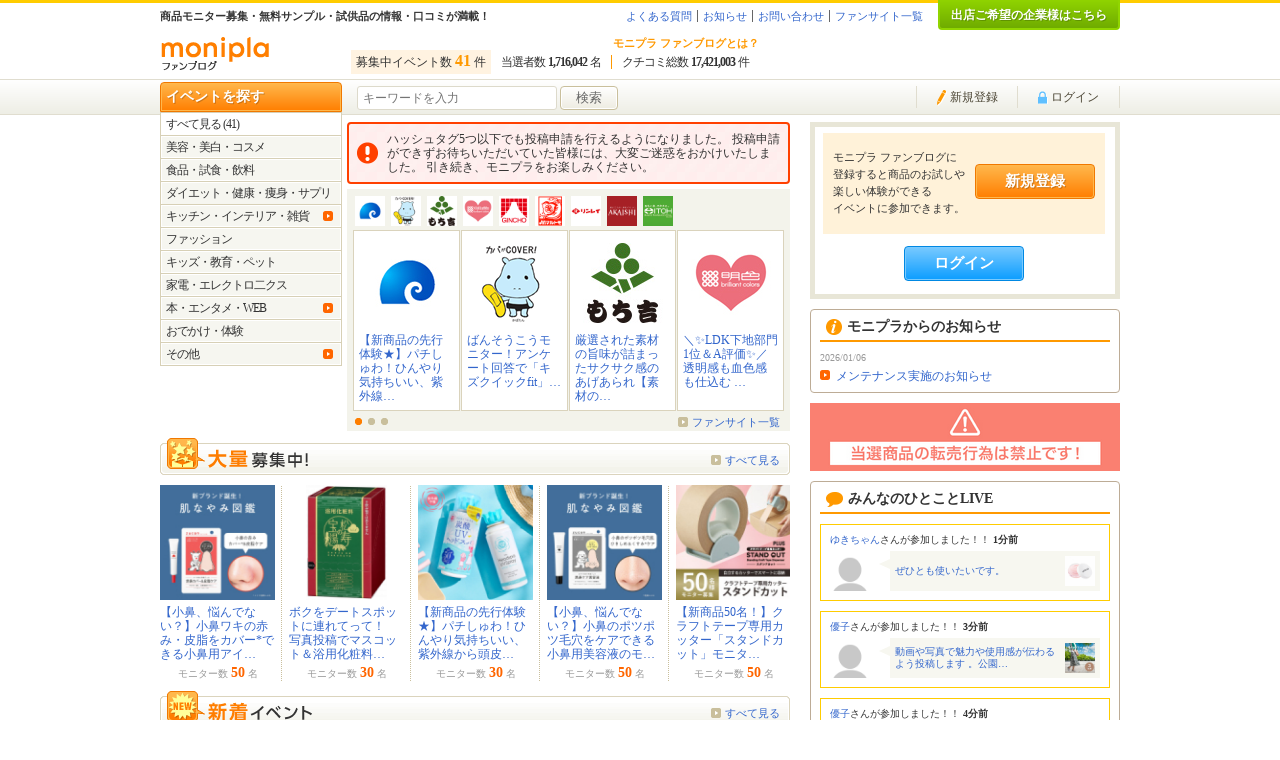

--- FILE ---
content_type: text/html; charset=UTF-8
request_url: https://monipla.jp/
body_size: 29630
content:
<!doctype html>
<html lang="ja">
<head>

<!-- Google tag (gtag.js) -->
<script async src="https://www.googletagmanager.com/gtag/js?id=G-MPR8SYBLZE"></script>
<script>
  window.dataLayer = window.dataLayer || [];
  function gtag(){dataLayer.push(arguments);}
  gtag('js', new Date());

  gtag('config', 'G-MPR8SYBLZE');
</script>

	<meta charset="UTF-8"><script type="text/javascript">(window.NREUM||(NREUM={})).init={ajax:{deny_list:["bam.nr-data.net"]},feature_flags:["soft_nav"]};(window.NREUM||(NREUM={})).loader_config={licenseKey:"939b8e7774",applicationID:"99020940",browserID:"590907900"};;/*! For license information please see nr-loader-rum-1.308.0.min.js.LICENSE.txt */
(()=>{var e,t,r={163:(e,t,r)=>{"use strict";r.d(t,{j:()=>E});var n=r(384),i=r(1741);var a=r(2555);r(860).K7.genericEvents;const s="experimental.resources",o="register",c=e=>{if(!e||"string"!=typeof e)return!1;try{document.createDocumentFragment().querySelector(e)}catch{return!1}return!0};var d=r(2614),u=r(944),l=r(8122);const f="[data-nr-mask]",g=e=>(0,l.a)(e,(()=>{const e={feature_flags:[],experimental:{allow_registered_children:!1,resources:!1},mask_selector:"*",block_selector:"[data-nr-block]",mask_input_options:{color:!1,date:!1,"datetime-local":!1,email:!1,month:!1,number:!1,range:!1,search:!1,tel:!1,text:!1,time:!1,url:!1,week:!1,textarea:!1,select:!1,password:!0}};return{ajax:{deny_list:void 0,block_internal:!0,enabled:!0,autoStart:!0},api:{get allow_registered_children(){return e.feature_flags.includes(o)||e.experimental.allow_registered_children},set allow_registered_children(t){e.experimental.allow_registered_children=t},duplicate_registered_data:!1},browser_consent_mode:{enabled:!1},distributed_tracing:{enabled:void 0,exclude_newrelic_header:void 0,cors_use_newrelic_header:void 0,cors_use_tracecontext_headers:void 0,allowed_origins:void 0},get feature_flags(){return e.feature_flags},set feature_flags(t){e.feature_flags=t},generic_events:{enabled:!0,autoStart:!0},harvest:{interval:30},jserrors:{enabled:!0,autoStart:!0},logging:{enabled:!0,autoStart:!0},metrics:{enabled:!0,autoStart:!0},obfuscate:void 0,page_action:{enabled:!0},page_view_event:{enabled:!0,autoStart:!0},page_view_timing:{enabled:!0,autoStart:!0},performance:{capture_marks:!1,capture_measures:!1,capture_detail:!0,resources:{get enabled(){return e.feature_flags.includes(s)||e.experimental.resources},set enabled(t){e.experimental.resources=t},asset_types:[],first_party_domains:[],ignore_newrelic:!0}},privacy:{cookies_enabled:!0},proxy:{assets:void 0,beacon:void 0},session:{expiresMs:d.wk,inactiveMs:d.BB},session_replay:{autoStart:!0,enabled:!1,preload:!1,sampling_rate:10,error_sampling_rate:100,collect_fonts:!1,inline_images:!1,fix_stylesheets:!0,mask_all_inputs:!0,get mask_text_selector(){return e.mask_selector},set mask_text_selector(t){c(t)?e.mask_selector="".concat(t,",").concat(f):""===t||null===t?e.mask_selector=f:(0,u.R)(5,t)},get block_class(){return"nr-block"},get ignore_class(){return"nr-ignore"},get mask_text_class(){return"nr-mask"},get block_selector(){return e.block_selector},set block_selector(t){c(t)?e.block_selector+=",".concat(t):""!==t&&(0,u.R)(6,t)},get mask_input_options(){return e.mask_input_options},set mask_input_options(t){t&&"object"==typeof t?e.mask_input_options={...t,password:!0}:(0,u.R)(7,t)}},session_trace:{enabled:!0,autoStart:!0},soft_navigations:{enabled:!0,autoStart:!0},spa:{enabled:!0,autoStart:!0},ssl:void 0,user_actions:{enabled:!0,elementAttributes:["id","className","tagName","type"]}}})());var p=r(6154),m=r(9324);let h=0;const v={buildEnv:m.F3,distMethod:m.Xs,version:m.xv,originTime:p.WN},b={consented:!1},y={appMetadata:{},get consented(){return this.session?.state?.consent||b.consented},set consented(e){b.consented=e},customTransaction:void 0,denyList:void 0,disabled:!1,harvester:void 0,isolatedBacklog:!1,isRecording:!1,loaderType:void 0,maxBytes:3e4,obfuscator:void 0,onerror:void 0,ptid:void 0,releaseIds:{},session:void 0,timeKeeper:void 0,registeredEntities:[],jsAttributesMetadata:{bytes:0},get harvestCount(){return++h}},_=e=>{const t=(0,l.a)(e,y),r=Object.keys(v).reduce((e,t)=>(e[t]={value:v[t],writable:!1,configurable:!0,enumerable:!0},e),{});return Object.defineProperties(t,r)};var w=r(5701);const x=e=>{const t=e.startsWith("http");e+="/",r.p=t?e:"https://"+e};var R=r(7836),k=r(3241);const A={accountID:void 0,trustKey:void 0,agentID:void 0,licenseKey:void 0,applicationID:void 0,xpid:void 0},S=e=>(0,l.a)(e,A),T=new Set;function E(e,t={},r,s){let{init:o,info:c,loader_config:d,runtime:u={},exposed:l=!0}=t;if(!c){const e=(0,n.pV)();o=e.init,c=e.info,d=e.loader_config}e.init=g(o||{}),e.loader_config=S(d||{}),c.jsAttributes??={},p.bv&&(c.jsAttributes.isWorker=!0),e.info=(0,a.D)(c);const f=e.init,m=[c.beacon,c.errorBeacon];T.has(e.agentIdentifier)||(f.proxy.assets&&(x(f.proxy.assets),m.push(f.proxy.assets)),f.proxy.beacon&&m.push(f.proxy.beacon),e.beacons=[...m],function(e){const t=(0,n.pV)();Object.getOwnPropertyNames(i.W.prototype).forEach(r=>{const n=i.W.prototype[r];if("function"!=typeof n||"constructor"===n)return;let a=t[r];e[r]&&!1!==e.exposed&&"micro-agent"!==e.runtime?.loaderType&&(t[r]=(...t)=>{const n=e[r](...t);return a?a(...t):n})})}(e),(0,n.US)("activatedFeatures",w.B)),u.denyList=[...f.ajax.deny_list||[],...f.ajax.block_internal?m:[]],u.ptid=e.agentIdentifier,u.loaderType=r,e.runtime=_(u),T.has(e.agentIdentifier)||(e.ee=R.ee.get(e.agentIdentifier),e.exposed=l,(0,k.W)({agentIdentifier:e.agentIdentifier,drained:!!w.B?.[e.agentIdentifier],type:"lifecycle",name:"initialize",feature:void 0,data:e.config})),T.add(e.agentIdentifier)}},384:(e,t,r)=>{"use strict";r.d(t,{NT:()=>s,US:()=>u,Zm:()=>o,bQ:()=>d,dV:()=>c,pV:()=>l});var n=r(6154),i=r(1863),a=r(1910);const s={beacon:"bam.nr-data.net",errorBeacon:"bam.nr-data.net"};function o(){return n.gm.NREUM||(n.gm.NREUM={}),void 0===n.gm.newrelic&&(n.gm.newrelic=n.gm.NREUM),n.gm.NREUM}function c(){let e=o();return e.o||(e.o={ST:n.gm.setTimeout,SI:n.gm.setImmediate||n.gm.setInterval,CT:n.gm.clearTimeout,XHR:n.gm.XMLHttpRequest,REQ:n.gm.Request,EV:n.gm.Event,PR:n.gm.Promise,MO:n.gm.MutationObserver,FETCH:n.gm.fetch,WS:n.gm.WebSocket},(0,a.i)(...Object.values(e.o))),e}function d(e,t){let r=o();r.initializedAgents??={},t.initializedAt={ms:(0,i.t)(),date:new Date},r.initializedAgents[e]=t}function u(e,t){o()[e]=t}function l(){return function(){let e=o();const t=e.info||{};e.info={beacon:s.beacon,errorBeacon:s.errorBeacon,...t}}(),function(){let e=o();const t=e.init||{};e.init={...t}}(),c(),function(){let e=o();const t=e.loader_config||{};e.loader_config={...t}}(),o()}},782:(e,t,r)=>{"use strict";r.d(t,{T:()=>n});const n=r(860).K7.pageViewTiming},860:(e,t,r)=>{"use strict";r.d(t,{$J:()=>u,K7:()=>c,P3:()=>d,XX:()=>i,Yy:()=>o,df:()=>a,qY:()=>n,v4:()=>s});const n="events",i="jserrors",a="browser/blobs",s="rum",o="browser/logs",c={ajax:"ajax",genericEvents:"generic_events",jserrors:i,logging:"logging",metrics:"metrics",pageAction:"page_action",pageViewEvent:"page_view_event",pageViewTiming:"page_view_timing",sessionReplay:"session_replay",sessionTrace:"session_trace",softNav:"soft_navigations",spa:"spa"},d={[c.pageViewEvent]:1,[c.pageViewTiming]:2,[c.metrics]:3,[c.jserrors]:4,[c.spa]:5,[c.ajax]:6,[c.sessionTrace]:7,[c.softNav]:8,[c.sessionReplay]:9,[c.logging]:10,[c.genericEvents]:11},u={[c.pageViewEvent]:s,[c.pageViewTiming]:n,[c.ajax]:n,[c.spa]:n,[c.softNav]:n,[c.metrics]:i,[c.jserrors]:i,[c.sessionTrace]:a,[c.sessionReplay]:a,[c.logging]:o,[c.genericEvents]:"ins"}},944:(e,t,r)=>{"use strict";r.d(t,{R:()=>i});var n=r(3241);function i(e,t){"function"==typeof console.debug&&(console.debug("New Relic Warning: https://github.com/newrelic/newrelic-browser-agent/blob/main/docs/warning-codes.md#".concat(e),t),(0,n.W)({agentIdentifier:null,drained:null,type:"data",name:"warn",feature:"warn",data:{code:e,secondary:t}}))}},1687:(e,t,r)=>{"use strict";r.d(t,{Ak:()=>d,Ze:()=>f,x3:()=>u});var n=r(3241),i=r(7836),a=r(3606),s=r(860),o=r(2646);const c={};function d(e,t){const r={staged:!1,priority:s.P3[t]||0};l(e),c[e].get(t)||c[e].set(t,r)}function u(e,t){e&&c[e]&&(c[e].get(t)&&c[e].delete(t),p(e,t,!1),c[e].size&&g(e))}function l(e){if(!e)throw new Error("agentIdentifier required");c[e]||(c[e]=new Map)}function f(e="",t="feature",r=!1){if(l(e),!e||!c[e].get(t)||r)return p(e,t);c[e].get(t).staged=!0,g(e)}function g(e){const t=Array.from(c[e]);t.every(([e,t])=>t.staged)&&(t.sort((e,t)=>e[1].priority-t[1].priority),t.forEach(([t])=>{c[e].delete(t),p(e,t)}))}function p(e,t,r=!0){const s=e?i.ee.get(e):i.ee,c=a.i.handlers;if(!s.aborted&&s.backlog&&c){if((0,n.W)({agentIdentifier:e,type:"lifecycle",name:"drain",feature:t}),r){const e=s.backlog[t],r=c[t];if(r){for(let t=0;e&&t<e.length;++t)m(e[t],r);Object.entries(r).forEach(([e,t])=>{Object.values(t||{}).forEach(t=>{t[0]?.on&&t[0]?.context()instanceof o.y&&t[0].on(e,t[1])})})}}s.isolatedBacklog||delete c[t],s.backlog[t]=null,s.emit("drain-"+t,[])}}function m(e,t){var r=e[1];Object.values(t[r]||{}).forEach(t=>{var r=e[0];if(t[0]===r){var n=t[1],i=e[3],a=e[2];n.apply(i,a)}})}},1738:(e,t,r)=>{"use strict";r.d(t,{U:()=>g,Y:()=>f});var n=r(3241),i=r(9908),a=r(1863),s=r(944),o=r(5701),c=r(3969),d=r(8362),u=r(860),l=r(4261);function f(e,t,r,a){const f=a||r;!f||f[e]&&f[e]!==d.d.prototype[e]||(f[e]=function(){(0,i.p)(c.xV,["API/"+e+"/called"],void 0,u.K7.metrics,r.ee),(0,n.W)({agentIdentifier:r.agentIdentifier,drained:!!o.B?.[r.agentIdentifier],type:"data",name:"api",feature:l.Pl+e,data:{}});try{return t.apply(this,arguments)}catch(e){(0,s.R)(23,e)}})}function g(e,t,r,n,s){const o=e.info;null===r?delete o.jsAttributes[t]:o.jsAttributes[t]=r,(s||null===r)&&(0,i.p)(l.Pl+n,[(0,a.t)(),t,r],void 0,"session",e.ee)}},1741:(e,t,r)=>{"use strict";r.d(t,{W:()=>a});var n=r(944),i=r(4261);class a{#e(e,...t){if(this[e]!==a.prototype[e])return this[e](...t);(0,n.R)(35,e)}addPageAction(e,t){return this.#e(i.hG,e,t)}register(e){return this.#e(i.eY,e)}recordCustomEvent(e,t){return this.#e(i.fF,e,t)}setPageViewName(e,t){return this.#e(i.Fw,e,t)}setCustomAttribute(e,t,r){return this.#e(i.cD,e,t,r)}noticeError(e,t){return this.#e(i.o5,e,t)}setUserId(e,t=!1){return this.#e(i.Dl,e,t)}setApplicationVersion(e){return this.#e(i.nb,e)}setErrorHandler(e){return this.#e(i.bt,e)}addRelease(e,t){return this.#e(i.k6,e,t)}log(e,t){return this.#e(i.$9,e,t)}start(){return this.#e(i.d3)}finished(e){return this.#e(i.BL,e)}recordReplay(){return this.#e(i.CH)}pauseReplay(){return this.#e(i.Tb)}addToTrace(e){return this.#e(i.U2,e)}setCurrentRouteName(e){return this.#e(i.PA,e)}interaction(e){return this.#e(i.dT,e)}wrapLogger(e,t,r){return this.#e(i.Wb,e,t,r)}measure(e,t){return this.#e(i.V1,e,t)}consent(e){return this.#e(i.Pv,e)}}},1863:(e,t,r)=>{"use strict";function n(){return Math.floor(performance.now())}r.d(t,{t:()=>n})},1910:(e,t,r)=>{"use strict";r.d(t,{i:()=>a});var n=r(944);const i=new Map;function a(...e){return e.every(e=>{if(i.has(e))return i.get(e);const t="function"==typeof e?e.toString():"",r=t.includes("[native code]"),a=t.includes("nrWrapper");return r||a||(0,n.R)(64,e?.name||t),i.set(e,r),r})}},2555:(e,t,r)=>{"use strict";r.d(t,{D:()=>o,f:()=>s});var n=r(384),i=r(8122);const a={beacon:n.NT.beacon,errorBeacon:n.NT.errorBeacon,licenseKey:void 0,applicationID:void 0,sa:void 0,queueTime:void 0,applicationTime:void 0,ttGuid:void 0,user:void 0,account:void 0,product:void 0,extra:void 0,jsAttributes:{},userAttributes:void 0,atts:void 0,transactionName:void 0,tNamePlain:void 0};function s(e){try{return!!e.licenseKey&&!!e.errorBeacon&&!!e.applicationID}catch(e){return!1}}const o=e=>(0,i.a)(e,a)},2614:(e,t,r)=>{"use strict";r.d(t,{BB:()=>s,H3:()=>n,g:()=>d,iL:()=>c,tS:()=>o,uh:()=>i,wk:()=>a});const n="NRBA",i="SESSION",a=144e5,s=18e5,o={STARTED:"session-started",PAUSE:"session-pause",RESET:"session-reset",RESUME:"session-resume",UPDATE:"session-update"},c={SAME_TAB:"same-tab",CROSS_TAB:"cross-tab"},d={OFF:0,FULL:1,ERROR:2}},2646:(e,t,r)=>{"use strict";r.d(t,{y:()=>n});class n{constructor(e){this.contextId=e}}},2843:(e,t,r)=>{"use strict";r.d(t,{G:()=>a,u:()=>i});var n=r(3878);function i(e,t=!1,r,i){(0,n.DD)("visibilitychange",function(){if(t)return void("hidden"===document.visibilityState&&e());e(document.visibilityState)},r,i)}function a(e,t,r){(0,n.sp)("pagehide",e,t,r)}},3241:(e,t,r)=>{"use strict";r.d(t,{W:()=>a});var n=r(6154);const i="newrelic";function a(e={}){try{n.gm.dispatchEvent(new CustomEvent(i,{detail:e}))}catch(e){}}},3606:(e,t,r)=>{"use strict";r.d(t,{i:()=>a});var n=r(9908);a.on=s;var i=a.handlers={};function a(e,t,r,a){s(a||n.d,i,e,t,r)}function s(e,t,r,i,a){a||(a="feature"),e||(e=n.d);var s=t[a]=t[a]||{};(s[r]=s[r]||[]).push([e,i])}},3878:(e,t,r)=>{"use strict";function n(e,t){return{capture:e,passive:!1,signal:t}}function i(e,t,r=!1,i){window.addEventListener(e,t,n(r,i))}function a(e,t,r=!1,i){document.addEventListener(e,t,n(r,i))}r.d(t,{DD:()=>a,jT:()=>n,sp:()=>i})},3969:(e,t,r)=>{"use strict";r.d(t,{TZ:()=>n,XG:()=>o,rs:()=>i,xV:()=>s,z_:()=>a});const n=r(860).K7.metrics,i="sm",a="cm",s="storeSupportabilityMetrics",o="storeEventMetrics"},4234:(e,t,r)=>{"use strict";r.d(t,{W:()=>a});var n=r(7836),i=r(1687);class a{constructor(e,t){this.agentIdentifier=e,this.ee=n.ee.get(e),this.featureName=t,this.blocked=!1}deregisterDrain(){(0,i.x3)(this.agentIdentifier,this.featureName)}}},4261:(e,t,r)=>{"use strict";r.d(t,{$9:()=>d,BL:()=>o,CH:()=>g,Dl:()=>_,Fw:()=>y,PA:()=>h,Pl:()=>n,Pv:()=>k,Tb:()=>l,U2:()=>a,V1:()=>R,Wb:()=>x,bt:()=>b,cD:()=>v,d3:()=>w,dT:()=>c,eY:()=>p,fF:()=>f,hG:()=>i,k6:()=>s,nb:()=>m,o5:()=>u});const n="api-",i="addPageAction",a="addToTrace",s="addRelease",o="finished",c="interaction",d="log",u="noticeError",l="pauseReplay",f="recordCustomEvent",g="recordReplay",p="register",m="setApplicationVersion",h="setCurrentRouteName",v="setCustomAttribute",b="setErrorHandler",y="setPageViewName",_="setUserId",w="start",x="wrapLogger",R="measure",k="consent"},5289:(e,t,r)=>{"use strict";r.d(t,{GG:()=>s,Qr:()=>c,sB:()=>o});var n=r(3878),i=r(6389);function a(){return"undefined"==typeof document||"complete"===document.readyState}function s(e,t){if(a())return e();const r=(0,i.J)(e),s=setInterval(()=>{a()&&(clearInterval(s),r())},500);(0,n.sp)("load",r,t)}function o(e){if(a())return e();(0,n.DD)("DOMContentLoaded",e)}function c(e){if(a())return e();(0,n.sp)("popstate",e)}},5607:(e,t,r)=>{"use strict";r.d(t,{W:()=>n});const n=(0,r(9566).bz)()},5701:(e,t,r)=>{"use strict";r.d(t,{B:()=>a,t:()=>s});var n=r(3241);const i=new Set,a={};function s(e,t){const r=t.agentIdentifier;a[r]??={},e&&"object"==typeof e&&(i.has(r)||(t.ee.emit("rumresp",[e]),a[r]=e,i.add(r),(0,n.W)({agentIdentifier:r,loaded:!0,drained:!0,type:"lifecycle",name:"load",feature:void 0,data:e})))}},6154:(e,t,r)=>{"use strict";r.d(t,{OF:()=>c,RI:()=>i,WN:()=>u,bv:()=>a,eN:()=>l,gm:()=>s,mw:()=>o,sb:()=>d});var n=r(1863);const i="undefined"!=typeof window&&!!window.document,a="undefined"!=typeof WorkerGlobalScope&&("undefined"!=typeof self&&self instanceof WorkerGlobalScope&&self.navigator instanceof WorkerNavigator||"undefined"!=typeof globalThis&&globalThis instanceof WorkerGlobalScope&&globalThis.navigator instanceof WorkerNavigator),s=i?window:"undefined"!=typeof WorkerGlobalScope&&("undefined"!=typeof self&&self instanceof WorkerGlobalScope&&self||"undefined"!=typeof globalThis&&globalThis instanceof WorkerGlobalScope&&globalThis),o=Boolean("hidden"===s?.document?.visibilityState),c=/iPad|iPhone|iPod/.test(s.navigator?.userAgent),d=c&&"undefined"==typeof SharedWorker,u=((()=>{const e=s.navigator?.userAgent?.match(/Firefox[/\s](\d+\.\d+)/);Array.isArray(e)&&e.length>=2&&e[1]})(),Date.now()-(0,n.t)()),l=()=>"undefined"!=typeof PerformanceNavigationTiming&&s?.performance?.getEntriesByType("navigation")?.[0]?.responseStart},6389:(e,t,r)=>{"use strict";function n(e,t=500,r={}){const n=r?.leading||!1;let i;return(...r)=>{n&&void 0===i&&(e.apply(this,r),i=setTimeout(()=>{i=clearTimeout(i)},t)),n||(clearTimeout(i),i=setTimeout(()=>{e.apply(this,r)},t))}}function i(e){let t=!1;return(...r)=>{t||(t=!0,e.apply(this,r))}}r.d(t,{J:()=>i,s:()=>n})},6630:(e,t,r)=>{"use strict";r.d(t,{T:()=>n});const n=r(860).K7.pageViewEvent},7699:(e,t,r)=>{"use strict";r.d(t,{It:()=>a,KC:()=>o,No:()=>i,qh:()=>s});var n=r(860);const i=16e3,a=1e6,s="SESSION_ERROR",o={[n.K7.logging]:!0,[n.K7.genericEvents]:!1,[n.K7.jserrors]:!1,[n.K7.ajax]:!1}},7836:(e,t,r)=>{"use strict";r.d(t,{P:()=>o,ee:()=>c});var n=r(384),i=r(8990),a=r(2646),s=r(5607);const o="nr@context:".concat(s.W),c=function e(t,r){var n={},s={},u={},l=!1;try{l=16===r.length&&d.initializedAgents?.[r]?.runtime.isolatedBacklog}catch(e){}var f={on:p,addEventListener:p,removeEventListener:function(e,t){var r=n[e];if(!r)return;for(var i=0;i<r.length;i++)r[i]===t&&r.splice(i,1)},emit:function(e,r,n,i,a){!1!==a&&(a=!0);if(c.aborted&&!i)return;t&&a&&t.emit(e,r,n);var o=g(n);m(e).forEach(e=>{e.apply(o,r)});var d=v()[s[e]];d&&d.push([f,e,r,o]);return o},get:h,listeners:m,context:g,buffer:function(e,t){const r=v();if(t=t||"feature",f.aborted)return;Object.entries(e||{}).forEach(([e,n])=>{s[n]=t,t in r||(r[t]=[])})},abort:function(){f._aborted=!0,Object.keys(f.backlog).forEach(e=>{delete f.backlog[e]})},isBuffering:function(e){return!!v()[s[e]]},debugId:r,backlog:l?{}:t&&"object"==typeof t.backlog?t.backlog:{},isolatedBacklog:l};return Object.defineProperty(f,"aborted",{get:()=>{let e=f._aborted||!1;return e||(t&&(e=t.aborted),e)}}),f;function g(e){return e&&e instanceof a.y?e:e?(0,i.I)(e,o,()=>new a.y(o)):new a.y(o)}function p(e,t){n[e]=m(e).concat(t)}function m(e){return n[e]||[]}function h(t){return u[t]=u[t]||e(f,t)}function v(){return f.backlog}}(void 0,"globalEE"),d=(0,n.Zm)();d.ee||(d.ee=c)},8122:(e,t,r)=>{"use strict";r.d(t,{a:()=>i});var n=r(944);function i(e,t){try{if(!e||"object"!=typeof e)return(0,n.R)(3);if(!t||"object"!=typeof t)return(0,n.R)(4);const r=Object.create(Object.getPrototypeOf(t),Object.getOwnPropertyDescriptors(t)),a=0===Object.keys(r).length?e:r;for(let s in a)if(void 0!==e[s])try{if(null===e[s]){r[s]=null;continue}Array.isArray(e[s])&&Array.isArray(t[s])?r[s]=Array.from(new Set([...e[s],...t[s]])):"object"==typeof e[s]&&"object"==typeof t[s]?r[s]=i(e[s],t[s]):r[s]=e[s]}catch(e){r[s]||(0,n.R)(1,e)}return r}catch(e){(0,n.R)(2,e)}}},8362:(e,t,r)=>{"use strict";r.d(t,{d:()=>a});var n=r(9566),i=r(1741);class a extends i.W{agentIdentifier=(0,n.LA)(16)}},8374:(e,t,r)=>{r.nc=(()=>{try{return document?.currentScript?.nonce}catch(e){}return""})()},8990:(e,t,r)=>{"use strict";r.d(t,{I:()=>i});var n=Object.prototype.hasOwnProperty;function i(e,t,r){if(n.call(e,t))return e[t];var i=r();if(Object.defineProperty&&Object.keys)try{return Object.defineProperty(e,t,{value:i,writable:!0,enumerable:!1}),i}catch(e){}return e[t]=i,i}},9324:(e,t,r)=>{"use strict";r.d(t,{F3:()=>i,Xs:()=>a,xv:()=>n});const n="1.308.0",i="PROD",a="CDN"},9566:(e,t,r)=>{"use strict";r.d(t,{LA:()=>o,bz:()=>s});var n=r(6154);const i="xxxxxxxx-xxxx-4xxx-yxxx-xxxxxxxxxxxx";function a(e,t){return e?15&e[t]:16*Math.random()|0}function s(){const e=n.gm?.crypto||n.gm?.msCrypto;let t,r=0;return e&&e.getRandomValues&&(t=e.getRandomValues(new Uint8Array(30))),i.split("").map(e=>"x"===e?a(t,r++).toString(16):"y"===e?(3&a()|8).toString(16):e).join("")}function o(e){const t=n.gm?.crypto||n.gm?.msCrypto;let r,i=0;t&&t.getRandomValues&&(r=t.getRandomValues(new Uint8Array(e)));const s=[];for(var o=0;o<e;o++)s.push(a(r,i++).toString(16));return s.join("")}},9908:(e,t,r)=>{"use strict";r.d(t,{d:()=>n,p:()=>i});var n=r(7836).ee.get("handle");function i(e,t,r,i,a){a?(a.buffer([e],i),a.emit(e,t,r)):(n.buffer([e],i),n.emit(e,t,r))}}},n={};function i(e){var t=n[e];if(void 0!==t)return t.exports;var a=n[e]={exports:{}};return r[e](a,a.exports,i),a.exports}i.m=r,i.d=(e,t)=>{for(var r in t)i.o(t,r)&&!i.o(e,r)&&Object.defineProperty(e,r,{enumerable:!0,get:t[r]})},i.f={},i.e=e=>Promise.all(Object.keys(i.f).reduce((t,r)=>(i.f[r](e,t),t),[])),i.u=e=>"nr-rum-1.308.0.min.js",i.o=(e,t)=>Object.prototype.hasOwnProperty.call(e,t),e={},t="NRBA-1.308.0.PROD:",i.l=(r,n,a,s)=>{if(e[r])e[r].push(n);else{var o,c;if(void 0!==a)for(var d=document.getElementsByTagName("script"),u=0;u<d.length;u++){var l=d[u];if(l.getAttribute("src")==r||l.getAttribute("data-webpack")==t+a){o=l;break}}if(!o){c=!0;var f={296:"sha512-+MIMDsOcckGXa1EdWHqFNv7P+JUkd5kQwCBr3KE6uCvnsBNUrdSt4a/3/L4j4TxtnaMNjHpza2/erNQbpacJQA=="};(o=document.createElement("script")).charset="utf-8",i.nc&&o.setAttribute("nonce",i.nc),o.setAttribute("data-webpack",t+a),o.src=r,0!==o.src.indexOf(window.location.origin+"/")&&(o.crossOrigin="anonymous"),f[s]&&(o.integrity=f[s])}e[r]=[n];var g=(t,n)=>{o.onerror=o.onload=null,clearTimeout(p);var i=e[r];if(delete e[r],o.parentNode&&o.parentNode.removeChild(o),i&&i.forEach(e=>e(n)),t)return t(n)},p=setTimeout(g.bind(null,void 0,{type:"timeout",target:o}),12e4);o.onerror=g.bind(null,o.onerror),o.onload=g.bind(null,o.onload),c&&document.head.appendChild(o)}},i.r=e=>{"undefined"!=typeof Symbol&&Symbol.toStringTag&&Object.defineProperty(e,Symbol.toStringTag,{value:"Module"}),Object.defineProperty(e,"__esModule",{value:!0})},i.p="https://js-agent.newrelic.com/",(()=>{var e={374:0,840:0};i.f.j=(t,r)=>{var n=i.o(e,t)?e[t]:void 0;if(0!==n)if(n)r.push(n[2]);else{var a=new Promise((r,i)=>n=e[t]=[r,i]);r.push(n[2]=a);var s=i.p+i.u(t),o=new Error;i.l(s,r=>{if(i.o(e,t)&&(0!==(n=e[t])&&(e[t]=void 0),n)){var a=r&&("load"===r.type?"missing":r.type),s=r&&r.target&&r.target.src;o.message="Loading chunk "+t+" failed: ("+a+": "+s+")",o.name="ChunkLoadError",o.type=a,o.request=s,n[1](o)}},"chunk-"+t,t)}};var t=(t,r)=>{var n,a,[s,o,c]=r,d=0;if(s.some(t=>0!==e[t])){for(n in o)i.o(o,n)&&(i.m[n]=o[n]);if(c)c(i)}for(t&&t(r);d<s.length;d++)a=s[d],i.o(e,a)&&e[a]&&e[a][0](),e[a]=0},r=self["webpackChunk:NRBA-1.308.0.PROD"]=self["webpackChunk:NRBA-1.308.0.PROD"]||[];r.forEach(t.bind(null,0)),r.push=t.bind(null,r.push.bind(r))})(),(()=>{"use strict";i(8374);var e=i(8362),t=i(860);const r=Object.values(t.K7);var n=i(163);var a=i(9908),s=i(1863),o=i(4261),c=i(1738);var d=i(1687),u=i(4234),l=i(5289),f=i(6154),g=i(944),p=i(384);const m=e=>f.RI&&!0===e?.privacy.cookies_enabled;function h(e){return!!(0,p.dV)().o.MO&&m(e)&&!0===e?.session_trace.enabled}var v=i(6389),b=i(7699);class y extends u.W{constructor(e,t){super(e.agentIdentifier,t),this.agentRef=e,this.abortHandler=void 0,this.featAggregate=void 0,this.loadedSuccessfully=void 0,this.onAggregateImported=new Promise(e=>{this.loadedSuccessfully=e}),this.deferred=Promise.resolve(),!1===e.init[this.featureName].autoStart?this.deferred=new Promise((t,r)=>{this.ee.on("manual-start-all",(0,v.J)(()=>{(0,d.Ak)(e.agentIdentifier,this.featureName),t()}))}):(0,d.Ak)(e.agentIdentifier,t)}importAggregator(e,t,r={}){if(this.featAggregate)return;const n=async()=>{let n;await this.deferred;try{if(m(e.init)){const{setupAgentSession:t}=await i.e(296).then(i.bind(i,3305));n=t(e)}}catch(e){(0,g.R)(20,e),this.ee.emit("internal-error",[e]),(0,a.p)(b.qh,[e],void 0,this.featureName,this.ee)}try{if(!this.#t(this.featureName,n,e.init))return(0,d.Ze)(this.agentIdentifier,this.featureName),void this.loadedSuccessfully(!1);const{Aggregate:i}=await t();this.featAggregate=new i(e,r),e.runtime.harvester.initializedAggregates.push(this.featAggregate),this.loadedSuccessfully(!0)}catch(e){(0,g.R)(34,e),this.abortHandler?.(),(0,d.Ze)(this.agentIdentifier,this.featureName,!0),this.loadedSuccessfully(!1),this.ee&&this.ee.abort()}};f.RI?(0,l.GG)(()=>n(),!0):n()}#t(e,r,n){if(this.blocked)return!1;switch(e){case t.K7.sessionReplay:return h(n)&&!!r;case t.K7.sessionTrace:return!!r;default:return!0}}}var _=i(6630),w=i(2614),x=i(3241);class R extends y{static featureName=_.T;constructor(e){var t;super(e,_.T),this.setupInspectionEvents(e.agentIdentifier),t=e,(0,c.Y)(o.Fw,function(e,r){"string"==typeof e&&("/"!==e.charAt(0)&&(e="/"+e),t.runtime.customTransaction=(r||"http://custom.transaction")+e,(0,a.p)(o.Pl+o.Fw,[(0,s.t)()],void 0,void 0,t.ee))},t),this.importAggregator(e,()=>i.e(296).then(i.bind(i,3943)))}setupInspectionEvents(e){const t=(t,r)=>{t&&(0,x.W)({agentIdentifier:e,timeStamp:t.timeStamp,loaded:"complete"===t.target.readyState,type:"window",name:r,data:t.target.location+""})};(0,l.sB)(e=>{t(e,"DOMContentLoaded")}),(0,l.GG)(e=>{t(e,"load")}),(0,l.Qr)(e=>{t(e,"navigate")}),this.ee.on(w.tS.UPDATE,(t,r)=>{(0,x.W)({agentIdentifier:e,type:"lifecycle",name:"session",data:r})})}}class k extends e.d{constructor(e){var t;(super(),f.gm)?(this.features={},(0,p.bQ)(this.agentIdentifier,this),this.desiredFeatures=new Set(e.features||[]),this.desiredFeatures.add(R),(0,n.j)(this,e,e.loaderType||"agent"),t=this,(0,c.Y)(o.cD,function(e,r,n=!1){if("string"==typeof e){if(["string","number","boolean"].includes(typeof r)||null===r)return(0,c.U)(t,e,r,o.cD,n);(0,g.R)(40,typeof r)}else(0,g.R)(39,typeof e)},t),function(e){(0,c.Y)(o.Dl,function(t,r=!1){if("string"!=typeof t&&null!==t)return void(0,g.R)(41,typeof t);const n=e.info.jsAttributes["enduser.id"];r&&null!=n&&n!==t?(0,a.p)(o.Pl+"setUserIdAndResetSession",[t],void 0,"session",e.ee):(0,c.U)(e,"enduser.id",t,o.Dl,!0)},e)}(this),function(e){(0,c.Y)(o.nb,function(t){if("string"==typeof t||null===t)return(0,c.U)(e,"application.version",t,o.nb,!1);(0,g.R)(42,typeof t)},e)}(this),function(e){(0,c.Y)(o.d3,function(){e.ee.emit("manual-start-all")},e)}(this),function(e){(0,c.Y)(o.Pv,function(t=!0){if("boolean"==typeof t){if((0,a.p)(o.Pl+o.Pv,[t],void 0,"session",e.ee),e.runtime.consented=t,t){const t=e.features.page_view_event;t.onAggregateImported.then(e=>{const r=t.featAggregate;e&&!r.sentRum&&r.sendRum()})}}else(0,g.R)(65,typeof t)},e)}(this),this.run()):(0,g.R)(21)}get config(){return{info:this.info,init:this.init,loader_config:this.loader_config,runtime:this.runtime}}get api(){return this}run(){try{const e=function(e){const t={};return r.forEach(r=>{t[r]=!!e[r]?.enabled}),t}(this.init),n=[...this.desiredFeatures];n.sort((e,r)=>t.P3[e.featureName]-t.P3[r.featureName]),n.forEach(r=>{if(!e[r.featureName]&&r.featureName!==t.K7.pageViewEvent)return;if(r.featureName===t.K7.spa)return void(0,g.R)(67);const n=function(e){switch(e){case t.K7.ajax:return[t.K7.jserrors];case t.K7.sessionTrace:return[t.K7.ajax,t.K7.pageViewEvent];case t.K7.sessionReplay:return[t.K7.sessionTrace];case t.K7.pageViewTiming:return[t.K7.pageViewEvent];default:return[]}}(r.featureName).filter(e=>!(e in this.features));n.length>0&&(0,g.R)(36,{targetFeature:r.featureName,missingDependencies:n}),this.features[r.featureName]=new r(this)})}catch(e){(0,g.R)(22,e);for(const e in this.features)this.features[e].abortHandler?.();const t=(0,p.Zm)();delete t.initializedAgents[this.agentIdentifier]?.features,delete this.sharedAggregator;return t.ee.get(this.agentIdentifier).abort(),!1}}}var A=i(2843),S=i(782);class T extends y{static featureName=S.T;constructor(e){super(e,S.T),f.RI&&((0,A.u)(()=>(0,a.p)("docHidden",[(0,s.t)()],void 0,S.T,this.ee),!0),(0,A.G)(()=>(0,a.p)("winPagehide",[(0,s.t)()],void 0,S.T,this.ee)),this.importAggregator(e,()=>i.e(296).then(i.bind(i,2117))))}}var E=i(3969);class I extends y{static featureName=E.TZ;constructor(e){super(e,E.TZ),f.RI&&document.addEventListener("securitypolicyviolation",e=>{(0,a.p)(E.xV,["Generic/CSPViolation/Detected"],void 0,this.featureName,this.ee)}),this.importAggregator(e,()=>i.e(296).then(i.bind(i,9623)))}}new k({features:[R,T,I],loaderType:"lite"})})()})();</script>
    <meta name="referrer" content="unsafe-url" />
	<meta name="twitter:card" content="summary"/>
	<meta name="twitter:site" content="@monipla"/>
	<meta name="twitter:creator" content="@monipla"/>
	<meta property="og:title" content="モニプラ ファンブログ - 商品モニター募集・無料サンプル・試供品の情報・口コミが満載！"/>
	<meta property="og:site_name" content="モニプラ ファンブログ - 商品モニター募集・無料サンプル・試供品の情報・口コミが満載！"/>
	<meta property="og:type" content="website"/>
	<meta property="og:description" content="モニプラ ファンブログは、300を超える無料モニターやサンプル情報を始め、商品体験者の口コミ（クチコミ）が多数掲載されている、日本最大級のモニター・レビューサイトです。"/>
	<meta property="og:url" content="https://monipla.jp/"/>
	<meta property="og:image" content="https://monipla.jp/img/img_profile.jpg"/>
	<meta name="keywords" content="モニター,商品,ブログ,口コミ,クチコミ,サンプル,ファンサイト,モニプラ,モニログ,ファンブログ"/>
	<meta name="description" content="モニプラ ファンブログは、300を超える無料モニターやサンプル情報を始め、商品体験者の口コミ（クチコミ）が多数掲載されている、日本最大級のモニター・レビューサイトです。"/>
	<link rel="stylesheet" type="text/css" href="/css/general_base.css?20180109"/>
	<link rel="stylesheet" type="text/css" href="/css/general_style.css?20240221"/>
	<link rel="stylesheet" type="text/css" href="/css/general_base_renew.css"/>
	<link rel="stylesheet" type="text/css" href="/css/base.css?20150324"/>
	<link rel="stylesheet" type="text/css" href="/style/pc/style.css?20210406"/>
		<!--[if IE 6]>
	<link rel="stylesheet" href="/css/general_ie6.css" type="text/css"/><![endif]-->
		<!--[if IE 7]>
	<link rel="stylesheet" href="/css/general_ie7.css" type="text/css"/><![endif]-->
		<!--[if IE 8]>
	<link rel="stylesheet" href="/css/general_ie8.css" type="text/css"/><![endif]-->
	<script src="//ajax.googleapis.com/ajax/libs/jquery/1.8.3/jquery.min.js"></script>
	<!-- old js -->
	<!--<script type="text/javascript" src="/js/lib/jquery.js"></script>-->
	<script type="text/javascript" src="/js/common.js"></script>
	<script type="text/javascript" src="/js/setFlash.js"></script>
	<script type="text/javascript" src="/js/DropDownMenu.js"></script>
	<!-- /old js -->
	<script type="text/javascript" src="/js/pc/jquery.cookie.js"></script>
<!--[if lt IE 9]>
	<script src="/js/pc/html5shiv-printshiv.js"></script>
	<![endif]-->
	<script type="text/javascript" src="js/jcarousel.js"></script>
	<script type="text/javascript" src="js/pc/index.js"></script>
	<script type="text/javascript" src="/js/pc/min/util.min.js"></script>
	<title>モニプラ ファンブログ - 商品モニター募集・無料サンプル・試供品の情報・口コミが満載！</title>
	<link rel="icon" href="/favicon.ico"/>
	<link rel="alternate" type="application/rss+xml" title="RSS" href="https://s3.ap-northeast-1.amazonaws.com/monipla.jp/image_data/rss/item/item.xml"/>

<script type="text/javascript" src="https://d1uwesgwrgqdll.cloudfront.net/oniclient/loader.js " charset="UTF-8" async></script>

</head>

<body id="body_top" >



<header>
	<div class="wrap">
		<div class="cf">
			<p class="leadText">商品モニター募集・無料サンプル・試供品の情報・口コミが満載！</p>
			<nav class="aboutMenu">
				<ul>
					<li><a href="https://monipla.jp/faq_list/">よくある質問</a></li>
					<li><a href="http://staffblog.monipla.jp/archives/category/%E3%81%8A%E7%9F%A5%E3%82%89%E3%81%9B" target="_blank">お知らせ</a></li>
					<li><a href="https://monipla.jp/inquiry_user/">お問い合わせ</a></li>
					<li><a href="https://monipla.jp/list_etp/">ファンサイト一覧</a></li>
					<li class="forCompany"><a href="https://www.aainc.co.jp/mk/request/01836.html" target="_blank">出店ご希望の企業様はこちら</a></li>
				</ul>
			</nav>
			<!-- /.cf --></div>
		<div class="cf">
			<h1 class="monilogLogo"><a href="https://monipla.jp/"><img src="/image/pc/base/imgLogo1.gif" width="181" height="35" alt="モニプラ　ファンブログ"></a></h1>
						<section class="statusWrap">
				<p class="eventStatus1">募集中イベント数<a href="https://monipla.jp/list_item/" class="eventNum1">41</a>件<!-- /.eventStatus1--></p>
				<ul class="monilogStatus1">
					<li>当選者数<strong>1,716,042</strong>名</li>
					<li>クチコミ総数<strong>17,421,003</strong>件</li>
					<!-- /.monilogStatus1 --></ul>

									<section class="about1">
						<h2>モニプラ ファンブログとは？</h2>

						<p>
							モニプラ ファンブログは、無料モニターやサンプル情報を始め、商品体験者の口コミが掲載されている日本最大級のモニター・レビューサイト。話題の新商品や定番の人気アイテム、知る人ぞ知るウワサの逸品などが無料でお試しできます。<br>
                            あなたの気になるアイテムがきっと見つかるハズです。さらに興味のある企業にファン登録しておけば、ブランドの限定おトク情報が届くことも！？
							モニプラファンブログを利用すれば、毎日がもっと楽しくなる！　最高のモニターライフをモニプラ ファンブログで送りましょう！
						</p>
						<!-- /about1 --></section>
								<!-- /.statusWrap --></section>
						<!-- /.cf --></div>
		<!-- /.wrap --></div>
</header>

<style>
    #jsExplanationRepresentationRuleModal.open {
        display: flex;
        min-height: 1500px !important;
    }

    #jsExplanationRepresentationRuleModal:not(:target) {
        -ms-filter: none;
        filter: none;
    }

    #jsExplanationRepresentationRuleModal {
        justify-content: center;
        align-items: center;
        position: fixed;
        top: 0;
        left: 0;
        z-index: 2000;
        display: none;
        width: 100%;
        height: 100%;
        background: rgba(0, 0, 0, .7);
        filter: progid:DXImageTransform.Microsoft.Gradient(GradientType=0, StartColorStr=#b2000000, EndColorStr=#b2000000);
        border: 1px solid #d0cdaa;
    }

    #jsExplanationRepresentationRuleModal .closeBtn1 {
        position: absolute;
        top: -15px;
        right: -15px;
        z-index: 2000;
    }

    #jsExplanationRepresentationRuleModal .closeBtn1 a {
        display: block;
        width: 34px;
        height: 34px;
        background: url(/image/pc/base/btnModalClose1.png);
        text-indent: -9999px;
    }


    #jsExplanationRepresentationRuleModal section {
        margin: 0;
        padding: 0 0 10px 0;
        position: fixed;
        top: 100px;
        background-color: #FFFFFF;
        border-radius: 10px;
        width: 600px;
    }

    #jsExplanationRepresentationRuleModal .modal-header {
        display: flex;
        justify-content: flex-start;
        align-items: center;
        padding: 20px 20px 0 20px;
    }

    #jsExplanationRepresentationRuleModal .modal-header h2 {
        font-weight: 700;
        font-size: 1.5em;
    }

    #jsExplanationRepresentationRuleModal .modal-content {
        padding: 20px 20px;
        text-align: left;
        line-height: 25px !important;
    }

    #jsExplanationRepresentationRuleModal .modal-content p,
    #jsExplanationRepresentationRuleModal .modal-content li {
        line-height: 25px !important;
    }

    #jsExplanationRepresentationRuleModal .modal-footer {
        background-color: #ffff;
        border-radius: 0px 0px 7px 7px;
        padding-bottom: 20px;
        display: flex;
        justify-content: center;
        height: auto;
        width: 100%;
    }

    #jsExplanationRepresentationRuleModal .modal-footer .btn-confirm {
        padding: 10px;
        width: 158px;
        height: 28px;
        font-weight: 700;
        font-size: 15px;
        line-height: 28px;
        border: 1px solid #f07800;
        border-radius: 4px;
        background: -webkit-gradient(linear, left top, left bottom, from(#ffb84d), to(#ff7e00));
        box-shadow: 0 0 0 1px #ffb84d inset;
        color: #fff;
        vertical-align: middle;
        text-align: center;
        text-decoration: none;
        text-shadow: 1px 1px rgb(0 0 0 / 20%);
    }
    #jsExplanationRepresentationRuleModal .modal-content p.content {
        padding-bottom: 10px;
    }
</style>

<script type="text/javascript" src="/js/jquery.simplemodal.js"></script>
<script type="text/javascript">
    $(document).ready(function () {
        $(document).ready(function () {
            $("#explanation_representation_rule").click(function () {
                $('#jsExplanationRepresentationRuleModal').modal({
                    'escClose': false,
                    'overlayClose': true,
                    'closeClass': 'jsRuleModalClose',
                    'overlayCss': {backgroundColor: "#fff"},
                    'onShow': function () {
                        $('#jsExplanationRepresentationRuleModal').css('display', 'flex');
                    },
                    'onClose': function (dialog) {
                        this.close();
                        $('#jsExplanationRepresentationRuleModal').css('display', 'none');
                    }
                });
            });
        });
    });
</script>
<!-- modal -->

<div id="jsExplanationRepresentationRuleModal" class="">
    <section class="jsModalCont">
        <section class="jsExplanationRepresentationRuleModal">
            <div class="modal-header">
                <h2>景表法改正に伴うおねがい</h2>
            </div>
            <div class="modal-content" style="max-height: calc(100vh - 300px);overflow-y: auto">
                <p class="content">
                    2023年10月1日に景表法の改正に伴いモニプラファンブログでは機能の変更を行います。<br/>
                    それに伴い、すべてのInstagram投稿について、関係性を明示するハッシュタグ（#PR と、 #企業名 または #ブランド名）の記載が必要になります。
                </p>
                <p class="content">
                    皆様には大変お手数をおかけしますが、過去に投稿いただいたInstagram投稿を修正して再申請をお願いいたします。
                </p>
                <p>
                    【再申請の方法】
                </p>
                <p class="content">
                    再申請が必要なInstagram投稿がある場合、マイページに「景表法未対応の投稿があります」の表記が行われます。
                </p>
                <p class="content">
                    <img class="article_img" src="/image/explanationRepresentationRule/h1.png" />
                </p>
                <p>
                    ここをクリックすると、再申請が必要なイベントの一覧が表示されます。
                </p>
                <p class="content">
                    <img class="article_img" src="/image/explanationRepresentationRule/h2.png?v=1" />
                </p>
                <p class="content">
                    景表法未対応：件数 のリンクよりお進み頂くと、該当するInstagram投稿のURLが表示されます。<br/>
                    該当のInstagram投稿の内容を、赤枠に表示されるハッシュタグに差し替えをお願いします。<br/>
                    Instagram投稿の編集が完了しましたら、ページ下部より通常と同じ形で申請をお願いいたします。
                </p>
                <div style="display: flex;padding-bottom: 20px;gap: 10px">
                    <img class="article_img" src="/image/explanationRepresentationRule/h3.png" width="250px" height="250px" />
                    <img class="article_img" src="/image/explanationRepresentationRule/h4.png" width="250px" height="250px"/>
                </div>
                <p class="content">
                    また、昨今薬機法も大変厳しくなっております。<br/>
                    薬機法に抵触する恐れのあるInstagram投稿には、変更内容が記載されていますのでInstagram投稿編集時に、画面に記載されてる形で、本文内容の編集もお願いいたします。
                </p>
                <p>
                    <img class="article_img" src="/image/explanationRepresentationRule/h5.png"/>
                </p>
            </div>
        </section>
        <p class="closeBtn1"><a href="#jsExplanationRepresentationRuleModal" class="jsRuleModalClose">閉じる</a></p>
    </section>
    <!--/.modalWrap-->
</div>
<!-- /modal -->

<nav class="globalMenu">
	<div class="wrap">

		<div class="categoryMenu">
							<a href="https://monipla.jp/list_item/" class="searchCategory open jsMenuFix">イベントを探す</a>
						<ul class="eventCategory1">
				<li class="all"><a href="https://monipla.jp/list_item/">すべて見る<span class="eventNum1"> (41)</span></a></li>
				<li><a href="https://monipla.jp/list_item/upper_category-CJ0002/">美容・美白・コスメ</a></li>
				<li><a href="https://monipla.jp/list_item/upper_category-CJ0001/">食品・試食・飲料</a></li>
				<li><a href="https://monipla.jp/list_item/upper_category-CJ0003/">ダイエット・健康・痩身・サプリメント</a></li>
				<li>
					<a href="#" class="more">キッチン・インテリア・雑貨</a>
					<ul class="subCategory1">
						<li><a href="https://monipla.jp/list_item/upper_category-CJ0004/">インテリア・家具・雑貨・手芸</a></li>
						<li><a href="https://monipla.jp/list_item/upper_category-CJ0010/">キッチン・生活</a></li>
						<!-- /.subCategory1 --></ul>
				</li>
				<li><a href="https://monipla.jp/list_item/upper_category-CJ0009/">ファッション</a></li>
				<li><a href="https://monipla.jp/list_item/upper_category-CJ0013/">キッズ・教育・ペット</a></li>
				<li><a href="https://monipla.jp/list_item/upper_category-CJ0005/">家電・エレクトロ二クス</a></li>
				<li>
					<a href="#" class="more">本・エンタメ・WEB</a>
					<ul class="subCategory1">
						<li><a href="https://monipla.jp/list_item/upper_category-CJ0007/">書籍・雑誌（読者）</a></li>
						<li><a href="https://monipla.jp/list_item/upper_category-CJ0006/">映像・音楽</a></li>
						<li><a href="https://monipla.jp/list_item/upper_category-CJ0011/">インターネット</a></li>
						<!-- /.subCategory1 --></ul>
				</li>
				<li><a href="https://monipla.jp/list_item/project_option_real-1/">おでかけ・体験</a></li>
				<li>
					<a href="#" class="more">その他</a>
					<ul class="subCategory1">
						<li><a href="https://monipla.jp/list_item/upper_category-CJ0008/">旅行・ツアー・レジャー</a></li>
						<li><a href="https://monipla.jp/list_item/upper_category-CJ0014/">スポーツ・アウトドア</a></li>
						<li><a href="https://monipla.jp/list_item/upper_category-CJ0015/">エコ・社会貢献</a></li>
						<li><a href="https://monipla.jp/list_item/upper_category-CJ0016/">ビジネス・マネー</a></li>
						<!-- /.subCategory1 --></ul>
				</li>
				<!-- /.eventCategory1 --></ul>
			<!-- /.categoryMenu --></div>

		<section class="searchWrap1 jsGlobalNavSerch">
			<form action="https://monipla.jp/list_item/" method="get" name="text_search" id="JSearchForm1">
				<input type="text" name="free_word" id="free_word" value="" placeholder="キーワードを入力" />				<input type="hidden" name="search" value="off"/>
				<button class="btnSubmit1" type="submit">検索</button>
				<ul class="serchType jsGlobalNavSerchType">
					<li><label><input type="radio" checked="checked" name="radio1" onclick="document.getElementById('JSearchForm1').action = 'https://monipla.jp/list_item/';" id="JRdo1_1">イベントを検索</label></li>
					<li><label><input type="radio" name="radio1" onclick="document.getElementById('JSearchForm1').action = 'https://monipla.jp/list_etp/';" id="JRdo1_2">ファンサイトを検索</label></li>
				</ul>
			</form>
			<!-- /.searchWrap --></section>

		<ul class="userAction1">
							<li class="signup"><a href="/mp/register.php?back_url=https%3A%2F%2Fmonipla.jp%2F"><span>新規登録</span></a></li>
																	<li class="login"><a href="https://monipla.jp/mp/log_in.php?url=https%3A%2F%2Fmonipla.jp%2F"><span>ログイン</span></a></li>
						<!-- /.userAction1 --></ul>

		<!-- /.cf --></div>
	<!-- /.globalMenu --></nav>

<div class="main_wrap">
<article id="box_left" class="mainColumn">
<div id="LM">
<div class="indexAlertWrap">
	<p>ハッシュタグ5つ以下でも投稿申請を行えるようになりました。
投稿申請ができずお待ちいただいていた皆様には、大変ご迷惑をおかけいたしました。
引き続き、モニプラをお楽しみください。</p>
	<!-- /.indexAlertWrap --></div>
<div class="SDTop1">
	<div class="CDTp1">
		<ul class="APkg">
										<li>
					<a href="https://monipla.jp/ishizawalab/2601sodaheadspa/?ref=top_rmd_famous1">
						<img src="https://s3.ap-northeast-1.amazonaws.com/monipla.jp/image_data/etp_img/1054281223560a1e37c7e23/img_profile.jpg" width="30" height="30" alt="コスメ・ヘアケア・ボディケアがたくさん！石澤研究所　ファンサイト/モニター・サンプル企画"/>
					</a>
				</li>
							<li>
					<a href="https://monipla.jp/toyokagaku/20260130/?ref=top_rmd_famous1">
						<img src="https://s3.ap-northeast-1.amazonaws.com/monipla.jp/image_data/etp_img/13043309914da40e0ddc325/img_profile.png" width="30" height="30" alt="東洋化学のファンサイト/モニター・サンプル企画"/>
					</a>
				</li>
							<li>
					<a href="https://monipla.jp/mochikichi/202601/?ref=top_rmd_famous1">
						<img src="https://s3.ap-northeast-1.amazonaws.com/monipla.jp/image_data/etp_img/21119565124e27d2ef57a0c/img_profile.jpg" width="30" height="30" alt="おせんべい・おかきの老舗　もち吉/モニター・サンプル企画"/>
					</a>
				</li>
							<li>
					<a href="https://monipla.jp/meishoku/20260129/?ref=top_rmd_famous1">
						<img src="https://s3.ap-northeast-1.amazonaws.com/monipla.jp/image_data/etp_img/10276521964e82b9d48eadf/img_profile.jpg" width="30" height="30" alt="明色化粧品（桃谷順天館グループ）のファンサイト/モニター・サンプル企画"/>
					</a>
				</li>
							<li>
					<a href="https://monipla.jp/gincho/20260130/?ref=top_rmd_famous1">
						<img src="https://s3.ap-northeast-1.amazonaws.com/monipla.jp/image_data/etp_img/16023076245ba9d2019b38a/img_profile.png" width="30" height="30" alt="銀鳥産業ファンサイト/モニター・サンプル企画"/>
					</a>
				</li>
							<li>
					<a href="https://monipla.jp/marutomo/202601no1/?ref=top_rmd_famous1">
						<img src="https://s3.ap-northeast-1.amazonaws.com/monipla.jp/image_data/etp_img/854184734e51afea58c8c/img_profile.jpg" width="30" height="30" alt="マルトモファンサイト/モニター・サンプル企画"/>
					</a>
				</li>
							<li>
					<a href="https://monipla.jp/rinrei/20260126/?ref=top_rmd_famous1">
						<img src="https://s3.ap-northeast-1.amazonaws.com/monipla.jp/image_data/etp_img/8443898285542cfd3bf293/img_profile.jpg" width="30" height="30" alt="リンレイファンサイト/モニター・サンプル企画"/>
					</a>
				</li>
							<li>
					<a href="https://monipla.jp/archfitter/20260129/?ref=top_rmd_famous1">
						<img src="https://s3.ap-northeast-1.amazonaws.com/monipla.jp/image_data/etp_img/6234167674b3414d27ded8/img_profile.gif" width="30" height="30" alt="外反母趾・偏平足足・Ｏ脚などの足のトラブルを解決！AKAISHIファンサイト/モニター・サンプル企画"/>
					</a>
				</li>
							<li>
					<a href="https://monipla.jp/itohkampo/2026011902/?ref=top_rmd_famous1">
						<img src="https://s3.ap-northeast-1.amazonaws.com/monipla.jp/image_data/etp_img/147032239553f182dab89c2/img_profile.gif" width="30" height="30" alt="井藤漢方モニプラ★☆/モニター・サンプル企画"/>
					</a>
				</li>
					</ul>
		<!-- /.CDTp1 --></div>

	<div class="CDMid1">
		<ul class="CU1 jcarousel-skin-tango" id="JUCarousel1">
										<li>
					<div class="CD1">
						<p class="CPImg1">
							<a href="https://monipla.jp/ishizawalab/2601sodaheadspa/?ref=top_rmd_famous2">
								<img src="https://s3.ap-northeast-1.amazonaws.com/monipla.jp/image_data/etp_img/1054281223560a1e37c7e23/img_profile.jpg" alt="コスメ・ヘアケア・ボディケアがたくさん！石澤研究所　ファンサイト/モニター・サンプル企画" width="80" height="80"/>
							</a>
						</p>

						<p class="CP1">
							<a href="https://monipla.jp/ishizawalab/2601sodaheadspa/?ref=top_rmd_famous2">
								【新商品の先行体験★】パチしゅわ！ひんやり気持ちいい、紫外線&hellip;							</a>
						</p>
						<!-- /.CD1 --></div>
				</li>
							<li>
					<div class="CD1">
						<p class="CPImg1">
							<a href="https://monipla.jp/toyokagaku/20260130/?ref=top_rmd_famous2">
								<img src="https://s3.ap-northeast-1.amazonaws.com/monipla.jp/image_data/etp_img/13043309914da40e0ddc325/img_profile.png" alt="東洋化学のファンサイト/モニター・サンプル企画" width="80" height="80"/>
							</a>
						</p>

						<p class="CP1">
							<a href="https://monipla.jp/toyokagaku/20260130/?ref=top_rmd_famous2">
								ばんそうこうモニター！アンケート回答で「キズクイックfit」&hellip;							</a>
						</p>
						<!-- /.CD1 --></div>
				</li>
							<li>
					<div class="CD1">
						<p class="CPImg1">
							<a href="https://monipla.jp/mochikichi/202601/?ref=top_rmd_famous2">
								<img src="https://s3.ap-northeast-1.amazonaws.com/monipla.jp/image_data/etp_img/21119565124e27d2ef57a0c/img_profile.jpg" alt="おせんべい・おかきの老舗　もち吉/モニター・サンプル企画" width="80" height="80"/>
							</a>
						</p>

						<p class="CP1">
							<a href="https://monipla.jp/mochikichi/202601/?ref=top_rmd_famous2">
								厳選された素材の旨味が詰まったサクサク感のあげあられ【素材の&hellip;							</a>
						</p>
						<!-- /.CD1 --></div>
				</li>
							<li>
					<div class="CD1">
						<p class="CPImg1">
							<a href="https://monipla.jp/meishoku/20260129/?ref=top_rmd_famous2">
								<img src="https://s3.ap-northeast-1.amazonaws.com/monipla.jp/image_data/etp_img/10276521964e82b9d48eadf/img_profile.jpg" alt="明色化粧品（桃谷順天館グループ）のファンサイト/モニター・サンプル企画" width="80" height="80"/>
							</a>
						</p>

						<p class="CP1">
							<a href="https://monipla.jp/meishoku/20260129/?ref=top_rmd_famous2">
								＼✨LDK下地部門1位＆A評価✨／ 透明感も血色感も仕込む &hellip;							</a>
						</p>
						<!-- /.CD1 --></div>
				</li>
							<li>
					<div class="CD1">
						<p class="CPImg1">
							<a href="https://monipla.jp/gincho/20260130/?ref=top_rmd_famous2">
								<img src="https://s3.ap-northeast-1.amazonaws.com/monipla.jp/image_data/etp_img/16023076245ba9d2019b38a/img_profile.png" alt="銀鳥産業ファンサイト/モニター・サンプル企画" width="80" height="80"/>
							</a>
						</p>

						<p class="CP1">
							<a href="https://monipla.jp/gincho/20260130/?ref=top_rmd_famous2">
								まあるいとけいのカードのインスタ投稿モニター12名様募集！							</a>
						</p>
						<!-- /.CD1 --></div>
				</li>
							<li>
					<div class="CD1">
						<p class="CPImg1">
							<a href="https://monipla.jp/marutomo/202601no1/?ref=top_rmd_famous2">
								<img src="https://s3.ap-northeast-1.amazonaws.com/monipla.jp/image_data/etp_img/854184734e51afea58c8c/img_profile.jpg" alt="マルトモファンサイト/モニター・サンプル企画" width="80" height="80"/>
							</a>
						</p>

						<p class="CP1">
							<a href="https://monipla.jp/marutomo/202601no1/?ref=top_rmd_famous2">
								【犬猫飼い主さま限定企画】簡単5問アンケートに答えて犬猫用お&hellip;							</a>
						</p>
						<!-- /.CD1 --></div>
				</li>
							<li>
					<div class="CD1">
						<p class="CPImg1">
							<a href="https://monipla.jp/rinrei/20260126/?ref=top_rmd_famous2">
								<img src="https://s3.ap-northeast-1.amazonaws.com/monipla.jp/image_data/etp_img/8443898285542cfd3bf293/img_profile.jpg" alt="リンレイファンサイト/モニター・サンプル企画" width="80" height="80"/>
							</a>
						</p>

						<p class="CP1">
							<a href="https://monipla.jp/rinrei/20260126/?ref=top_rmd_famous2">
								【鏡のウロコ・水アカに】プロ推奨の超強力洗剤！『ウルトラハー&hellip;							</a>
						</p>
						<!-- /.CD1 --></div>
				</li>
							<li>
					<div class="CD1">
						<p class="CPImg1">
							<a href="https://monipla.jp/archfitter/20260129/?ref=top_rmd_famous2">
								<img src="https://s3.ap-northeast-1.amazonaws.com/monipla.jp/image_data/etp_img/6234167674b3414d27ded8/img_profile.gif" alt="外反母趾・偏平足足・Ｏ脚などの足のトラブルを解決！AKAISHIファンサイト/モニター・サンプル企画" width="80" height="80"/>
							</a>
						</p>

						<p class="CP1">
							<a href="https://monipla.jp/archfitter/20260129/?ref=top_rmd_famous2">
								【リール動画限定】膝と足腰もラクに。しゃがまずそのまま履ける&hellip;							</a>
						</p>
						<!-- /.CD1 --></div>
				</li>
							<li>
					<div class="CD1">
						<p class="CPImg1">
							<a href="https://monipla.jp/itohkampo/2026011902/?ref=top_rmd_famous2">
								<img src="https://s3.ap-northeast-1.amazonaws.com/monipla.jp/image_data/etp_img/147032239553f182dab89c2/img_profile.gif" alt="井藤漢方モニプラ★☆/モニター・サンプル企画" width="80" height="80"/>
							</a>
						</p>

						<p class="CP1">
							<a href="https://monipla.jp/itohkampo/2026011902/?ref=top_rmd_famous2">
								香ばしく煎った黒豆を使用。おいしいノンカフェイン健康茶【漢方&hellip;							</a>
						</p>
						<!-- /.CD1 --></div>
				</li>
						<!-- /.CU1 --></ul>
		<!-- /.CDMid1 --></div>

	<div class="CDBm1">
		<ul class="CU1" id="JUCarouselControll1">
			<li class="JLi1 ROn">1</li>
			<li class="JLi2">2</li>
			<li class="JLi3">3</li>
			<!-- /.CU1 --></ul>
		<p class="CPRt1"><a href="/list_etp/">ファンサイト一覧</a></p>
		<!-- /.CDBm1 --></div>
	<!-- /.SDTop1 --></div>



	<div class="SDTop2">
		<div class="CDTp1">
			<h2>
				<img src="/img/index/TtlTop1_1.gif" alt="大量募集中！" width="630" height="37"/>
			</h2>

			<p class="CPLink1">
				<a href="https://monipla.jp/list_item/sort-91/">すべて見る</a>
			</p>
			<!-- /.CDTp1 --></div>

		<ul class="CUPanel1 APkg">
							    <li class="AMRt6">
					<div class="CUPanel1CD1">
						<p class="CPImg1">
							<a href="https://monipla.jp/rosette/20260113/?ref=top_rmd_many">
								<img src="https://s3.ap-northeast-1.amazonaws.com/monipla.jp/image_data/item_img/9907200295de9fb9fc0e8e/120_img_12378939686965f1fe7d8a1.jpg" alt="【小鼻、悩んでない？】小鼻ワキの赤み・皮脂をカバー*できる小鼻用アイテムのモニター募集！　＊メイク効果による/モニター・サンプル企画" width="115" height="115"/>
							</a>
						</p>

						<p class="CP1">
							<a href="https://monipla.jp/rosette/20260113/?ref=top_rmd_many">
								【小鼻、悩んでない？】小鼻ワキの赤み・皮脂をカバー*できる小鼻用アイ&hellip;							</a>
						</p>

						<p class="CPBm1">
															モニター数 <span class="CS1">50</span> 名
													</p>
						<!-- /.CUPanel1CD1 --></div>
				</li>

            				    <li>
					<div class="CUPanel1CD1">
						<p class="CPImg1">
							<a href="https://monipla.jp/shizenyaku/20260121/?ref=top_rmd_many">
								<img src="https://s3.ap-northeast-1.amazonaws.com/monipla.jp/image_data/item_img/15912653675e12e5f4e3a7c/120_img_83079952069706aa672e81.png" alt="ボクをデートスポットに連れてって！　写真投稿でマスコット＆浴用化粧料をGET♪/モニター・サンプル企画" width="115" height="115"/>
							</a>
						</p>

						<p class="CP1">
							<a href="https://monipla.jp/shizenyaku/20260121/?ref=top_rmd_many">
								ボクをデートスポットに連れてって！　写真投稿でマスコット＆浴用化粧料&hellip;							</a>
						</p>

						<p class="CPBm1">
															モニター数 <span class="CS1">30</span> 名
													</p>
						<!-- /.CUPanel1CD1 --></div>
				</li>

            				    <li>
					<div class="CUPanel1CD1">
						<p class="CPImg1">
							<a href="https://monipla.jp/ishizawalab/2601sodaheadspa/?ref=top_rmd_many">
								<img src="https://s3.ap-northeast-1.amazonaws.com/monipla.jp/image_data/item_img/1054281223560a1e37c7e23/120_img_172824228269717c9c9af0c.jpg" alt="【新商品の先行体験★】パチしゅわ！ひんやり気持ちいい、紫外線から頭皮を守る『紫外線予報　炭酸UVヘッドスパF』をお試ししませんか？/モニター・サンプル企画" width="115" height="115"/>
							</a>
						</p>

						<p class="CP1">
							<a href="https://monipla.jp/ishizawalab/2601sodaheadspa/?ref=top_rmd_many">
								【新商品の先行体験★】パチしゅわ！ひんやり気持ちいい、紫外線から頭皮&hellip;							</a>
						</p>

						<p class="CPBm1">
															モニター数 <span class="CS1">30</span> 名
													</p>
						<!-- /.CUPanel1CD1 --></div>
				</li>

            				    <li>
					<div class="CUPanel1CD1">
						<p class="CPImg1">
							<a href="https://monipla.jp/rosette/20260114/?ref=top_rmd_many">
								<img src="https://s3.ap-northeast-1.amazonaws.com/monipla.jp/image_data/item_img/9907200295de9fb9fc0e8e/120_img_2386255076967224f7e620.jpg" alt="【小鼻、悩んでない？】小鼻のポツポツ毛穴をケアできる小鼻用美容液のモニター募集！/モニター・サンプル企画" width="115" height="115"/>
							</a>
						</p>

						<p class="CP1">
							<a href="https://monipla.jp/rosette/20260114/?ref=top_rmd_many">
								【小鼻、悩んでない？】小鼻のポツポツ毛穴をケアできる小鼻用美容液のモ&hellip;							</a>
						</p>

						<p class="CPBm1">
															モニター数 <span class="CS1">50</span> 名
													</p>
						<!-- /.CUPanel1CD1 --></div>
				</li>

            				    <li>
					<div class="CUPanel1CD1">
						<p class="CPImg1">
							<a href="https://monipla.jp/psc/20260122/?ref=top_rmd_many">
								<img src="https://s3.ap-northeast-1.amazonaws.com/monipla.jp/image_data/item_img/16325330145178f73ce8bed/120_img_16961310596969ebfbaaf7d.jpg" alt="【新商品50名！】クラフトテープ専用カッター「スタンドカット」モニター大募集/モニター・サンプル企画" width="115" height="115"/>
							</a>
						</p>

						<p class="CP1">
							<a href="https://monipla.jp/psc/20260122/?ref=top_rmd_many">
								【新商品50名！】クラフトテープ専用カッター「スタンドカット」モニタ&hellip;							</a>
						</p>

						<p class="CPBm1">
															モニター数 <span class="CS1">50</span> 名
													</p>
						<!-- /.CUPanel1CD1 --></div>
				</li>

            			<!-- /.CUPanel1 --></ul>
		<!-- /.SDTop2 --></div>

	<div class="SDTop2">
		<div class="CDTp1">
			<h2>
				<img src="/img/index/TtlTop1_5.gif" alt="新着イベント" width="630" height="37"/>
			</h2>

			<p class="CPLink1">
				<a href="https://monipla.jp/list_item/sort-31/">すべて見る</a>
			</p>
			<!-- /.CDTp1 --></div>

		<ul class="CUPanel1 APkg">
			                    <li class="AMRt6">
                        <div class="CUPanel1CD1">
                            <p class="CPImg1">
                                <a href="https://monipla.jp/tutuanna/20260130/?ref=top_rmd_new">
                                    <img src="https://s3.ap-northeast-1.amazonaws.com/monipla.jp/image_data/item_img/53407999260dd19120de6f/120_img_898432778697c44e9641e6.jpg" alt="【カイロのような暖かさのソックス3足を10名様にプレゼント！】下着＆レッグウェアのサイズに関するお困りごとを教えてください！/モニター・サンプル企画" width="115" height="115"/>
                                </a>
                            </p>

                            <p class="CP1">
                                <a href="https://monipla.jp/tutuanna/20260130/?ref=top_rmd_new">
                                    【カイロのような暖かさのソックス3足を10名様にプレゼント！】下着＆&hellip;                                </a>
                            </p>

                            <p class="CPBm1">
                                                                    モニター数 <span class="CS1">1</span> 名
                                                            </p><!-- /.CUPanel1CD1 --></div>
                    </li>
			                    <li>
                        <div class="CUPanel1CD1">
                            <p class="CPImg1">
                                <a href="https://monipla.jp/xiva/20260130/?ref=top_rmd_new">
                                    <img src="https://s3.ap-northeast-1.amazonaws.com/monipla.jp/image_data/item_img/48928237753a921832a829/120_img_924808705697c6b155188a.jpg" alt="150名限定‼【プロ愛用メイク下地】素敵な写真をInstagramに投稿いただける方&hearts;大募集/モニター・サンプル企画" width="115" height="115"/>
                                </a>
                            </p>

                            <p class="CP1">
                                <a href="https://monipla.jp/xiva/20260130/?ref=top_rmd_new">
                                    150名限定‼【プロ愛用メイク下地】素敵な写真をInstagramに&hellip;                                </a>
                            </p>

                            <p class="CPBm1">
                                                                    モニター数 <span class="CS1">150</span> 名
                                                            </p><!-- /.CUPanel1CD1 --></div>
                    </li>
			                    <li>
                        <div class="CUPanel1CD1">
                            <p class="CPImg1">
                                <a href="https://monipla.jp/meishoku/20260129/?ref=top_rmd_new">
                                    <img src="https://s3.ap-northeast-1.amazonaws.com/monipla.jp/image_data/item_img/10276521964e82b9d48eadf/120_img_903860995697aed32a97af.png" alt="＼✨LDK下地部門1位＆A評価✨／ 透明感も血色感も仕込む トーンアップ下地体験を40名様に！！/モニター・サンプル企画" width="115" height="115"/>
                                </a>
                            </p>

                            <p class="CP1">
                                <a href="https://monipla.jp/meishoku/20260129/?ref=top_rmd_new">
                                    ＼✨LDK下地部門1位＆A評価✨／ 透明感も血色感も仕込む トーンア&hellip;                                </a>
                            </p>

                            <p class="CPBm1">
                                                                    モニター数 <span class="CS1">40</span> 名
                                                            </p><!-- /.CUPanel1CD1 --></div>
                    </li>
			                    <li>
                        <div class="CUPanel1CD1">
                            <p class="CPImg1">
                                <a href="https://monipla.jp/skincurelab/20260128/?ref=top_rmd_new">
                                    <img src="https://s3.ap-northeast-1.amazonaws.com/monipla.jp/image_data/etp_img/2925170705ed07e7c8e353/img_profile.jpg" alt="《SNS投稿不可》商品開発サポーター募集【自分の肌に合う日焼け止めを探している方】ぜひ参加してみませんか/モニター・サンプル企画" width="115" height="115"/>
                                </a>
                            </p>

                            <p class="CP1">
                                <a href="https://monipla.jp/skincurelab/20260128/?ref=top_rmd_new">
                                    《SNS投稿不可》商品開発サポーター募集【自分の肌に合う日焼け止めを&hellip;                                </a>
                            </p>

                            <p class="CPBm1">
                                                                    モニター数 <span class="CS1">30</span> 名
                                                            </p><!-- /.CUPanel1CD1 --></div>
                    </li>
			                    <li>
                        <div class="CUPanel1CD1">
                            <p class="CPImg1">
                                <a href="https://monipla.jp/attenircollection/20260129/?ref=top_rmd_new">
                                    <img src="https://s3.ap-northeast-1.amazonaws.com/monipla.jp/image_data/item_img/3291865775eeacac029dd5/120_img_1882162014694ce1d6bb62b.jpg" alt="✨リール動画限定✨大人女性のための綺麗めデニム「ミラクルワイドデニム」季節を問わないコーディネート例の投稿募集！30名様/モニター・サンプル企画" width="115" height="115"/>
                                </a>
                            </p>

                            <p class="CP1">
                                <a href="https://monipla.jp/attenircollection/20260129/?ref=top_rmd_new">
                                    ✨リール動画限定✨大人女性のための綺麗めデニム「ミラクルワイドデニム&hellip;                                </a>
                            </p>

                            <p class="CPBm1">
                                                                    モニター数 <span class="CS1">30</span> 名
                                                            </p><!-- /.CUPanel1CD1 --></div>
                    </li>
						<!-- /.CUPanel1 --></ul>
		<!-- /.SDTop2 --></div>

	<div class="SDTop2">
		<div class="CDTp1">
			<h2>
				<img src="/img/index/TtlTop1_2.gif" alt="人気急上昇ランキング" width="630" height="37"/>
			</h2>
			<!-- /.CDTp1 --></div>

		<ul class="CUPanel1 CUPanel1Rank1 APkg">
			                            <li class="AMRt6">
					<div class="CUPanel1CD1">
						<p class="CPIcon1">
							<img src="/img/base/IconPanelRank1_1.gif" alt="2位" width="115" height="18"/>
						</p>

						<p class="CPImg1">
							<a href="https://monipla.jp/panmusubi/panmusubi260101/?ref=top_rmd_rank">
								<img src="https://s3.ap-northeast-1.amazonaws.com/monipla.jp/image_data/item_img/1633082454664561f1ee855/120_img_15593936696953446acfc6d.png" alt="【Instagram投稿募集】パン好き必見！東京の名店ベーカリーより直送！ぱん結びデビューBOX【甘いパン】を5名様に！/モニター・サンプル企画" width="115" height="115"/>
							</a>
						</p>

						<p class="CP1">
							<a href="https://monipla.jp/panmusubi/panmusubi260101/?ref=top_rmd_rank">
								【Instagram投稿募集】パン好き必見！東京の名店ベーカリーより&hellip;							</a>
						</p>

						<p class="CPBm1">
															モニター数 <span class="CS1">5</span> 名
													</p>
						<!-- /.CUPanel1CD1 --></div>
				</li>
                                        <li>
					<div class="CUPanel1CD1">
						<p class="CPIcon1">
							<img src="/img/base/IconPanelRank1_2.gif" alt="3位" width="115" height="18"/>
						</p>

						<p class="CPImg1">
							<a href="https://monipla.jp/attenircollection/20260129/?ref=top_rmd_rank">
								<img src="https://s3.ap-northeast-1.amazonaws.com/monipla.jp/image_data/item_img/3291865775eeacac029dd5/120_img_1882162014694ce1d6bb62b.jpg" alt="✨リール動画限定✨大人女性のための綺麗めデニム「ミラクルワイドデニム」季節を問わないコーディネート例の投稿募集！30名様/モニター・サンプル企画" width="115" height="115"/>
							</a>
						</p>

						<p class="CP1">
							<a href="https://monipla.jp/attenircollection/20260129/?ref=top_rmd_rank">
								✨リール動画限定✨大人女性のための綺麗めデニム「ミラクルワイドデニム&hellip;							</a>
						</p>

						<p class="CPBm1">
															モニター数 <span class="CS1">30</span> 名
													</p>
						<!-- /.CUPanel1CD1 --></div>
				</li>
                                        <li>
					<div class="CUPanel1CD1">
						<p class="CPIcon1">
							<img src="/img/base/IconPanelRank1_3.gif" alt="4位" width="115" height="18"/>
						</p>

						<p class="CPImg1">
							<a href="https://monipla.jp/rinrei/20260126/?ref=top_rmd_rank">
								<img src="https://s3.ap-northeast-1.amazonaws.com/monipla.jp/image_data/item_img/8443898285542cfd3bf293/120_img_209863139369772fe2977d4.jpg" alt="【鏡のウロコ・水アカに】プロ推奨の超強力洗剤！『ウルトラハードクリーナー ウロコ・水アカ用』モニター募集！/モニター・サンプル企画" width="115" height="115"/>
							</a>
						</p>

						<p class="CP1">
							<a href="https://monipla.jp/rinrei/20260126/?ref=top_rmd_rank">
								【鏡のウロコ・水アカに】プロ推奨の超強力洗剤！『ウルトラハードクリー&hellip;							</a>
						</p>

						<p class="CPBm1">
															モニター数 <span class="CS1">10</span> 名
													</p>
						<!-- /.CUPanel1CD1 --></div>
				</li>
                                        <li>
					<div class="CUPanel1CD1">
						<p class="CPIcon1">
							<img src="/img/base/IconPanelRank1_4.gif" alt="5位" width="115" height="18"/>
						</p>

						<p class="CPImg1">
							<a href="https://monipla.jp/itohkampo/2026011902/?ref=top_rmd_rank">
								<img src="https://s3.ap-northeast-1.amazonaws.com/monipla.jp/image_data/item_img/147032239553f182dab89c2/120_img_1564929242696ddc509398e.jpg" alt="香ばしく煎った黒豆を使用。おいしいノンカフェイン健康茶【漢方屋さんの作った黒豆茶】モニター10名様募集/モニター・サンプル企画" width="115" height="115"/>
							</a>
						</p>

						<p class="CP1">
							<a href="https://monipla.jp/itohkampo/2026011902/?ref=top_rmd_rank">
								香ばしく煎った黒豆を使用。おいしいノンカフェイン健康茶【漢方屋さんの&hellip;							</a>
						</p>

						<p class="CPBm1">
															モニター数 <span class="CS1">10</span> 名
													</p>
						<!-- /.CUPanel1CD1 --></div>
				</li>
                                        <li>
					<div class="CUPanel1CD1">
						<p class="CPIcon1">
							<img src="/img/base/IconPanelRank1_5.gif" alt="6位" width="115" height="18"/>
						</p>

						<p class="CPImg1">
							<a href="https://monipla.jp/ishizawalab/2601sodaheadspa/?ref=top_rmd_rank">
								<img src="https://s3.ap-northeast-1.amazonaws.com/monipla.jp/image_data/item_img/1054281223560a1e37c7e23/120_img_172824228269717c9c9af0c.jpg" alt="【新商品の先行体験★】パチしゅわ！ひんやり気持ちいい、紫外線から頭皮を守る『紫外線予報　炭酸UVヘッドスパF』をお試ししませんか？/モニター・サンプル企画" width="115" height="115"/>
							</a>
						</p>

						<p class="CP1">
							<a href="https://monipla.jp/ishizawalab/2601sodaheadspa/?ref=top_rmd_rank">
								【新商品の先行体験★】パチしゅわ！ひんやり気持ちいい、紫外線から頭皮&hellip;							</a>
						</p>

						<p class="CPBm1">
															モニター数 <span class="CS1">30</span> 名
													</p>
						<!-- /.CUPanel1CD1 --></div>
				</li>
                            <!-- /.CUPanel1 --></ul>
		<!-- /.SDTop2 --></div>

	<div class="SDTop2">
		<div class="CDTp1">
			<h2>
				<img src="/img/index/TtlTop1_3.gif" alt="本日締切イベント" width="630" height="37"/>
			</h2>

			<p class="CPLink1">
				<a href="https://monipla.jp/list_item/sort-20/">すべて見る</a>
			</p>
			<!-- /.CDTp1 --></div>
		<ul class="CUPanel1 APkg">
							    <li class="AMRt6">
					<div class="CUPanel1CD1">
						<p class="CPImg1">
							<a href="https://monipla.jp/tutuanna/2026013002/?ref=top_rmd_deadline">
								<img src="https://s3.ap-northeast-1.amazonaws.com/monipla.jp/image_data/item_img/53407999260dd19120de6f/120_img_1292370584697c45fc60da0.jpg" alt="「履き心地」をお試し！「スニーカーソックス」試着モニター様を20名募集します！/モニター・サンプル企画" width="115" height="115"/>
							</a>
						</p>

						<p class="CP1">
							<a href="https://monipla.jp/tutuanna/2026013002/?ref=top_rmd_deadline">
								「履き心地」をお試し！「スニーカーソックス」試着モニター様を20名募&hellip;							</a>
						</p>

						<p class="CPBm1">
															モニター数 <span class="CS1">20</span> 名
													</p>
						<!-- /.CUPanel1CD1 --></div>
				</li>
							    <li>
					<div class="CUPanel1CD1">
						<p class="CPImg1">
							<a href="https://monipla.jp/rosette/20260113/?ref=top_rmd_deadline">
								<img src="https://s3.ap-northeast-1.amazonaws.com/monipla.jp/image_data/item_img/9907200295de9fb9fc0e8e/120_img_12378939686965f1fe7d8a1.jpg" alt="【小鼻、悩んでない？】小鼻ワキの赤み・皮脂をカバー*できる小鼻用アイテムのモニター募集！　＊メイク効果による/モニター・サンプル企画" width="115" height="115"/>
							</a>
						</p>

						<p class="CP1">
							<a href="https://monipla.jp/rosette/20260113/?ref=top_rmd_deadline">
								【小鼻、悩んでない？】小鼻ワキの赤み・皮脂をカバー*できる小鼻用アイ&hellip;							</a>
						</p>

						<p class="CPBm1">
															モニター数 <span class="CS1">50</span> 名
													</p>
						<!-- /.CUPanel1CD1 --></div>
				</li>
							    <li>
					<div class="CUPanel1CD1">
						<p class="CPImg1">
							<a href="https://monipla.jp/panmusubi/panmusubi260102/?ref=top_rmd_deadline">
								<img src="https://s3.ap-northeast-1.amazonaws.com/monipla.jp/image_data/item_img/1633082454664561f1ee855/120_img_1302028913695f0ba5d2bc0.png" alt="【Instagram投稿募集】パン好き必見！東京の名店ベーカリーより直送！ぱん結びデビューBOX【ハードパン】を5名様に！/モニター・サンプル企画" width="115" height="115"/>
							</a>
						</p>

						<p class="CP1">
							<a href="https://monipla.jp/panmusubi/panmusubi260102/?ref=top_rmd_deadline">
								【Instagram投稿募集】パン好き必見！東京の名店ベーカリーより&hellip;							</a>
						</p>

						<p class="CPBm1">
															モニター数 <span class="CS1">5</span> 名
													</p>
						<!-- /.CUPanel1CD1 --></div>
				</li>
							    <li>
					<div class="CUPanel1CD1">
						<p class="CPImg1">
							<a href="https://monipla.jp/sukoyaka/20260126/?ref=top_rmd_deadline">
								<img src="https://s3.ap-northeast-1.amazonaws.com/monipla.jp/image_data/item_img/43088021368b14ae9ab0c0/120_img_998058458697095d66d76c.jpg" alt="わたしのチカラ Q10ドリンク すこやかリズムのブログorインスタ投稿モニター20名様募集！/モニター・サンプル企画" width="115" height="115"/>
							</a>
						</p>

						<p class="CP1">
							<a href="https://monipla.jp/sukoyaka/20260126/?ref=top_rmd_deadline">
								わたしのチカラ Q10ドリンク すこやかリズムのブログorインスタ投&hellip;							</a>
						</p>

						<p class="CPBm1">
															モニター数 <span class="CS1">20</span> 名
													</p>
						<!-- /.CUPanel1CD1 --></div>
				</li>
							    <li>
					<div class="CUPanel1CD1">
						<p class="CPImg1">
							<a href="https://monipla.jp/primoordine/20260117hbs/?ref=top_rmd_deadline">
								<img src="https://s3.ap-northeast-1.amazonaws.com/monipla.jp/image_data/item_img/20522818575090bc8190604/120_img_16948748736968460c3c6dd.jpg" alt="【インスタ写真・動画投稿】髪のツヤ感、ボリュームのお悩みに！ヘマチン原液配合のヘアトリートメント◎現品モニター募集！2601/モニター・サンプル企画" width="115" height="115"/>
							</a>
						</p>

						<p class="CP1">
							<a href="https://monipla.jp/primoordine/20260117hbs/?ref=top_rmd_deadline">
								【インスタ写真・動画投稿】髪のツヤ感、ボリュームのお悩みに！ヘマチン&hellip;							</a>
						</p>

						<p class="CPBm1">
															モニター数 <span class="CS1">3</span> 名
													</p>
						<!-- /.CUPanel1CD1 --></div>
				</li>
						<!-- /.CUPanel1 --></ul>
		<!-- /.SDTop2 --></div>

	<div class="SDTop2">
		<div class="CDTp1">
			<h2>
				<img src="/img/index/TtlTop1_4.gif" alt="ブログなくても参加できます！" width="630" height="37"/>
			</h2>

			<p class="CPLink1">
				<a href="/list_item.php?post_to_media_monipla=1&post_to_media_photo=1&post_to_media_youtube=1&search=off&type=non_bloger&easy_campaign=1">すべて見る</a>
			</p>
			<!-- /.CDTp1 --></div>

		<ul class="CUPanel1 APkg">
							    <li class="AMRt6">
					<div class="CUPanel1CD1">
						<p class="CPImg1">
							<a href="https://monipla.jp/meishoku/20260129/?ref=top_rmd_nonblog">
								<img src="https://s3.ap-northeast-1.amazonaws.com/monipla.jp/image_data/item_img/10276521964e82b9d48eadf/120_img_903860995697aed32a97af.png" alt="＼✨LDK下地部門1位＆A評価✨／ 透明感も血色感も仕込む トーンアップ下地体験を40名様に！！" width="115" height="115"/>
							</a>
						</p>

						<p class="CP1">
							<a href="https://monipla.jp/meishoku/20260129/?ref=top_rmd_nonblog">
								＼✨LDK下地部門1位＆A評価✨／ 透明感も血色感も仕込む &hellip;							</a>
						</p>

						<p class="CPBm1">
															モニター数 <span class="CS1">40</span> 名
													</p>
						<!-- /.CUPanel1CD1 --></div>
				</li>
							    <li>
					<div class="CUPanel1CD1">
						<p class="CPImg1">
							<a href="https://monipla.jp/xiva/20260129/?ref=top_rmd_nonblog">
								<img src="https://s3.ap-northeast-1.amazonaws.com/monipla.jp/image_data/item_img/48928237753a921832a829/120_img_163615021697af71a04867.jpg" alt="20名限定！【インスタ投稿】毛穴・くすみを仕込む！アンジエンド ピンクプライマー モニター募集&hearts;" width="115" height="115"/>
							</a>
						</p>

						<p class="CP1">
							<a href="https://monipla.jp/xiva/20260129/?ref=top_rmd_nonblog">
								20名限定！【インスタ投稿】毛穴・くすみを仕込む！アンジエン&hellip;							</a>
						</p>

						<p class="CPBm1">
															モニター数 <span class="CS1">20</span> 名
													</p>
						<!-- /.CUPanel1CD1 --></div>
				</li>
							    <li>
					<div class="CUPanel1CD1">
						<p class="CPImg1">
							<a href="https://monipla.jp/wpets/202601302/?ref=top_rmd_nonblog">
								<img src="https://s3.ap-northeast-1.amazonaws.com/monipla.jp/image_data/item_img/54675997256789dfb97984/120_img_1770253968697c471940a87.jpg" alt="【　冬美容の相棒に　】話題のナイアシンアミド配合「潤姫桃子S1美容液」" width="115" height="115"/>
							</a>
						</p>

						<p class="CP1">
							<a href="https://monipla.jp/wpets/202601302/?ref=top_rmd_nonblog">
								【　冬美容の相棒に　】話題のナイアシンアミド配合「潤姫桃子S&hellip;							</a>
						</p>

						<p class="CPBm1">
															モニター数 <span class="CS1">50</span> 名
													</p>
						<!-- /.CUPanel1CD1 --></div>
				</li>
							    <li>
					<div class="CUPanel1CD1">
						<p class="CPImg1">
							<a href="https://monipla.jp/gincho/20260130/?ref=top_rmd_nonblog">
								<img src="https://s3.ap-northeast-1.amazonaws.com/monipla.jp/image_data/item_img/16023076245ba9d2019b38a/120_img_390897778697c50634bf0e.jpg" alt="まあるいとけいのカードのインスタ投稿モニター12名様募集！" width="115" height="115"/>
							</a>
						</p>

						<p class="CP1">
							<a href="https://monipla.jp/gincho/20260130/?ref=top_rmd_nonblog">
								まあるいとけいのカードのインスタ投稿モニター12名様募集！							</a>
						</p>

						<p class="CPBm1">
															モニター数 <span class="CS1">12</span> 名
													</p>
						<!-- /.CUPanel1CD1 --></div>
				</li>
							    <li>
					<div class="CUPanel1CD1">
						<p class="CPImg1">
							<a href="https://monipla.jp/xiva/20260130/?ref=top_rmd_nonblog">
								<img src="https://s3.ap-northeast-1.amazonaws.com/monipla.jp/image_data/item_img/48928237753a921832a829/120_img_924808705697c6b155188a.jpg" alt="150名限定‼【プロ愛用メイク下地】素敵な写真をInstagramに投稿いただける方&hearts;大募集" width="115" height="115"/>
							</a>
						</p>

						<p class="CP1">
							<a href="https://monipla.jp/xiva/20260130/?ref=top_rmd_nonblog">
								150名限定‼【プロ愛用メイク下地】素敵な写真をInstag&hellip;							</a>
						</p>

						<p class="CPBm1">
															モニター数 <span class="CS1">150</span> 名
													</p>
						<!-- /.CUPanel1CD1 --></div>
				</li>
						<!-- /.CUPanel1 --></ul>
		<!-- /.SDTop2 --></div>

<!-- ▼▼▼ コンテンツ枠 ファンサイトを探す ▼▼▼ -->
<div class="APRt10">

	<!-- ▼▼▼ タイトル枠 ▼▼▼ -->
	<div class="SDTtl2 AMBm0">
		<h2><img src="/img/index/TtlTop2_1.gif" alt="ファンサイト更新情報" width="149" height="16"/></h2>

		<p class="CP1 SPIconRed1"><a href="/list_etp/">ファンサイトを探す</a></p>
		<!-- /.SDTitle1 --></div>
	<!-- ▲▲▲ タイトル枠 ▲▲▲ -->

	<!-- ▼▼▼ ファンサイト更新情報タブ ▼▼▼ -->
	<ul class="SUTabFanSiteNews1 APkg">
		<li class="CLi1"><a id="CASDLM1RecoEvent2_1" class="CATabReco2 ROn" href="javascript:void(0)">トピック</a></li>
		<li class="CLi2"><a id="CASDLM1RecoEvent2_2" class="CATabReco2" href="javascript:void(0)">フォト</a></li>
		<li class="CLi3"><a id="CASDLM1RecoEvent2_3" class="CATabReco2" href="javascript:void(0)">動 画</a></li>
		<!--<li class="CLi4"><a id="CASDLM1RecoEvent2_4" class="CATabReco2" href="javascript:void(0)">イベント</a></li>-->
		<li class="CLi5"><a id="CASDLM1RecoEvent2_5" class="CATabReco2" href="javascript:void(0)">ニュース</a></li>
		<!-- /.SUTabRecoEvent1 --></ul>
	<!-- ▲▲▲ おすすめイベントタブ ▲▲▲ -->

	<!-- ▼▼▼ おすすめイベントコンテンツ外枠 ▼▼▼ -->
	<div class="SDLM1RecoEvent1Wrap1 SDLM1RecoEvent1Wrap1BrdTp0">

		<!-- ▼▼▼ トピック ▼▼▼ -->
		<div class="SDLM1RecoEvent2" id="SDLM1RecoEvent2_1">
			<ul class="CU1">
													<li class="CLi1 APkg">
						<div class="CDLt1">
							<p><a href="https://monipla.jp/ishizawalab/etp_topic_detail/t-18587008286858fbbf4ee4d/?ref=top_etp"><img width="80" height="80" src="https://s3.ap-northeast-1.amazonaws.com/monipla.jp/image_data/etp_img/1054281223560a1e37c7e23/img_profile.jpg" alt="【〆切間近】大人気トーンアップ*1パックトライアルサイズのレビュー！！／株式会社石澤研究所" /></a></p>
							<!-- /.CDLt1 --></div>
						<div class="CDRt1">
							<p class="CP1">
								<a href="https://monipla.jp/ishizawalab/etp_topic_detail/t-18587008286858fbbf4ee4d/?ref=top_etp">【〆切間近】大人気トーンアップ*1パックトライアルサイ&hellip;</a>
							</p>

							<p class="CP2">【〆切間近】大人気トーンアップ*1パックトライアルサイズのレビュー！！

こんにちは！石澤研究所です♪

塗って流して速攻トーンアップ*1！
「透明白&hellip;</p>

							<p class="CP3">株式会社石澤研究所</p>

							<p class="CP4">公開：<span class="AFS12 AFC1 AFWBld">1時間以上前</span></p>
							<!-- /.CDRt1 --></div>
						<!-- /.CLi1 --></li>
									<li class="CLi2 APkg">
						<div class="CDLt1">
							<p><a href="https://monipla.jp/ishizawalab/etp_topic_detail/t-1332991996848ee425e142/?ref=top_etp"><img width="80" height="80" src="https://s3.ap-northeast-1.amazonaws.com/monipla.jp/image_data/etp_img/1054281223560a1e37c7e23/img_profile.jpg" alt="【本日〆切】大人気ヘアーカラートリートメントの新色レビュー！！／株式会社石澤研究所" /></a></p>
							<!-- /.CDLt1 --></div>
						<div class="CDRt1">
							<p class="CP1">
								<a href="https://monipla.jp/ishizawalab/etp_topic_detail/t-1332991996848ee425e142/?ref=top_etp">【本日〆切】大人気ヘアーカラートリートメントの新色レビ&hellip;</a>
							</p>

							<p class="CP2">こんにちは！石澤研究所です♪

約1週間で元通り！気軽に髪色チェンジ楽しみませんか⁇

大人気ヘアーカラートリートメント
「クイスクイス　デビルズトリ&hellip;</p>

							<p class="CP3">株式会社石澤研究所</p>

							<p class="CP4">公開：<span class="AFS12 AFC1 AFWBld">1時間以上前</span></p>
							<!-- /.CDRt1 --></div>
						<!-- /.CLi1 --></li>
									<li class="CLi1 APkg">
						<div class="CDLt1">
							<p><a href="https://monipla.jp/tampei/etp_topic_detail/t-203492374967f8cc2b57c69/?ref=top_etp"><img width="80" height="80" src="https://s3.ap-northeast-1.amazonaws.com/monipla.jp/image_data/etp_img/10289099884e559bf21943b/img_profile.gif" alt="【まだまだ募集中！】【特別企画！】使用感調査への協力で泡ソープとUVクリーム（SPF50）をプレゼント！！／丹平製薬株式会社" /></a></p>
							<!-- /.CDLt1 --></div>
						<div class="CDRt1">
							<p class="CP1">
								<a href="https://monipla.jp/tampei/etp_topic_detail/t-203492374967f8cc2b57c69/?ref=top_etp">【まだまだ募集中！】【特別企画！】使用感調査への協力で&hellip;</a>
							</p>

							<p class="CP2">こんにちは、アトピタです！
現在、使用感調査にご協力いただける方を募集しております！
協力いただいた方には、
「泡ソープ」「UVクリームSPF50」をプレ&hellip;</p>

							<p class="CP3">丹平製薬株式会社</p>

							<p class="CP4">公開：<span class="AFS12 AFC1 AFWBld">1時間以上前</span></p>
							<!-- /.CDRt1 --></div>
						<!-- /.CLi1 --></li>
									<li class="CLi2 APkg">
						<div class="CDLt1">
							<p><a href="https://monipla.jp/tampei/etp_topic_detail/t-105779198667ca35493fcaa/?ref=top_etp"><img width="80" height="80" src="https://s3.ap-northeast-1.amazonaws.com/monipla.jp/image_data/etp_img/10289099884e559bf21943b/img_profile.gif" alt="【残り3日】サイト掲載写真募集☆うるおい守ってやさしく洗う『保湿全身泡ソープ』／丹平製薬株式会社" /></a></p>
							<!-- /.CDLt1 --></div>
						<div class="CDRt1">
							<p class="CP1">
								<a href="https://monipla.jp/tampei/etp_topic_detail/t-105779198667ca35493fcaa/?ref=top_etp">【残り3日】サイト掲載写真募集☆うるおい守ってやさしく&hellip;</a>
							</p>

							<p class="CP2">こんにちは、アトピタです！
2月のモニター募集終了まで残り3日となりました。

今回は「サイト掲載写真」を募集するイベントです。
アトピタの『保湿全身泡&hellip;</p>

							<p class="CP3">丹平製薬株式会社</p>

							<p class="CP4">公開：<span class="AFS12 AFC1 AFWBld">1時間以上前</span></p>
							<!-- /.CDRt1 --></div>
						<!-- /.CLi1 --></li>
								<!-- /.CU1 --></ul>
			<!-- /.SDLM1RecoEvent1 --></div>
		<!-- ▲▲▲ トピック ▲▲▲ -->
		<!-- ▼▼▼ フォト ▼▼▼ -->
		<div class="SDLM1RecoEvent2" id="SDLM1RecoEvent2_2">
			<ul class="CU1">
									<li class="CLi1 APkg">
						<div class="CDLt1">
							<table cellspacing="0" cellpadding="0" class="CTPhoto1">
								<tbody>
								<tr>
									<td>
										<a href="https://monipla.jp/tampei/etp_topic_detail/t-2076572762642cc5b6b0e13/?ref=top_etp">
											<img width="82" height="82"  src="https://s3.ap-northeast-1.amazonaws.com/monipla.jp/image_data/topic_img/10289099884e559bf21943b/2076572762642cc5b6b0e13/topic_img_1063917509642cc5b6b0e3b.jpg" alt="【大募集】夏のレジャーにピッタリ！アトピタUVクリームプレゼント！／丹平製薬株式会社">
										</a>
									</td>
								</tr>
								</tbody>
							</table>
							<!-- /.CDLt1 --></div>
						<div class="CDRt2">
							<p class="CP1">
								<a href="https://monipla.jp/tampei/etp_topic_detail/t-2076572762642cc5b6b0e13/?ref=top_etp">【大募集】夏のレジャーにピッタリ！アトピタUVクリーム&hellip;</a>
							</p>

							<p class="CP2">こんにちは、アトピタです(^^)

ただ今、アトピタファンサイトでは、
調査アンケート協力者を募集中です♪

ご協力いただくと、夏のレジャーにピッタリ&hellip;</p>

							<p class="CP3">丹平製薬株式会社</p>

							<p class="CP4">公開：<span class="AFS12 AFC1 AFWBld">1時間以上前</span></p>
							<!-- /.CDRt1 --></div>
						<!-- /.CLi1 --></li>
									<li class="CLi2 APkg">
						<div class="CDLt1">
							<table cellspacing="0" cellpadding="0" class="CTPhoto1">
								<tbody>
								<tr>
									<td>
										<a href="https://monipla.jp/tampei/etp_topic_detail/t-4442393945e37f653640d9/?ref=top_etp">
											<img width="83" height="82"  src="https://s3.ap-northeast-1.amazonaws.com/monipla.jp/image_data/topic_img/10289099884e559bf21943b/4442393945e37f653640d9/topic_img_15118798765e37f65364183.jpg" alt="【2/17(月)横浜にて】アトピタリアルイベント参加者募集！／丹平製薬株式会社">
										</a>
									</td>
								</tr>
								</tbody>
							</table>
							<!-- /.CDLt1 --></div>
						<div class="CDRt2">
							<p class="CP1">
								<a href="https://monipla.jp/tampei/etp_topic_detail/t-4442393945e37f653640d9/?ref=top_etp">【2/17(月)横浜にて】アトピタリアルイベント参加者&hellip;</a>
							</p>

							<p class="CP2">こんにちは、アトピタです(^^)

ただ今、アトピタファンサイトでは、
リアルイベントに参加していただける方を
募集しています。

赤ちゃんとのスキ&hellip;</p>

							<p class="CP3">丹平製薬株式会社</p>

							<p class="CP4">公開：<span class="AFS12 AFC1 AFWBld">1時間以上前</span></p>
							<!-- /.CDRt1 --></div>
						<!-- /.CLi1 --></li>
									<li class="CLi1 APkg">
						<div class="CDLt1">
							<table cellspacing="0" cellpadding="0" class="CTPhoto1">
								<tbody>
								<tr>
									<td>
										<a href="https://monipla.jp/bakhak/etp_topic_detail/t-1658737565c36c90ee1f10/?ref=top_etp">
											<img width="64" height="82"  src="https://s3.ap-northeast-1.amazonaws.com/monipla.jp/image_data/topic_img/127207658652dfc61469d34/1658737565c36c90ee1f10/topic_img_4520549885c36c90ee2004.jpg" alt="LEE2月号にてエクサブラが掲載されています♡／株式会社ココラグーン">
										</a>
									</td>
								</tr>
								</tbody>
							</table>
							<!-- /.CDLt1 --></div>
						<div class="CDRt2">
							<p class="CP1">
								<a href="https://monipla.jp/bakhak/etp_topic_detail/t-1658737565c36c90ee1f10/?ref=top_etp">LEE2月号にてエクサブラが掲載されています♡</a>
							</p>

							<p class="CP2">今週発売されたLEE2月号のブラ特集で紹介されました！
大胸筋を刺激して、バストにハリを出してくれるエクサブラ・ドゥが載ってます(&bull;ө&bull;)♡</p>

							<p class="CP3">株式会社ココラグーン</p>

							<p class="CP4">公開：<span class="AFS12 AFC1 AFWBld">1時間以上前</span></p>
							<!-- /.CDRt1 --></div>
						<!-- /.CLi1 --></li>
									<li class="CLi2 APkg">
						<div class="CDLt1">
							<table cellspacing="0" cellpadding="0" class="CTPhoto1">
								<tbody>
								<tr>
									<td>
										<a href="https://monipla.jp/kinoya/etp_topic_detail/t-15295846985ae281fe5095e/?ref=top_etp">
											<img width="95" height="82"  src="https://s3.ap-northeast-1.amazonaws.com/monipla.jp/image_data/topic_img/19206139745a4b9fab4e551/15295846985ae281fe5095e/topic_img_4137579425ae281fe50a40.png" alt="母の日ギフトラッピング　アンケート集計結果／川辺食品株式会社">
										</a>
									</td>
								</tr>
								</tbody>
							</table>
							<!-- /.CDLt1 --></div>
						<div class="CDRt2">
							<p class="CP1">
								<a href="https://monipla.jp/kinoya/etp_topic_detail/t-15295846985ae281fe5095e/?ref=top_etp">母の日ギフトラッピング　アンケート集計結果</a>
							</p>

							<p class="CP2">第5弾　母の日ラッピングアンケート集計結果

イベント参加してくださったファンの皆様
ありがとうございます(^^)/

Ａ・Ｂ・Ｃ案の中から集計の結果&hellip;</p>

							<p class="CP3">川辺食品株式会社</p>

							<p class="CP4">公開：<span class="AFS12 AFC1 AFWBld">1時間以上前</span></p>
							<!-- /.CDRt1 --></div>
						<!-- /.CLi1 --></li>
								<!-- /.CU1 --></ul>
			<!-- /.SDLM1RecoEvent1 --></div>
		<!-- ▲▲▲ フォト ▲▲▲ -->
		<!-- ▼▼▼ 動 画 ▼▼▼ -->
		<div class="SDLM1RecoEvent2" id="SDLM1RecoEvent2_3">
			<ul class="CU1">
									<li class="CLi1 APkg">
						<div class="CDLt1">
							<p>
								<a href="https://monipla.jp/kinrei/etp_topic_detail/t-12245222145dd746b026f50/?ref=top_etp">
									<img width="106" height="80" src="https://i.ytimg.com/vi/PbYNQ4NRVg4/1.jpg" alt="『お水がいらない』ってどういうこと！？／株式会社キンレイ"/>
								</a>
							</p>
							<!-- /.CDLt1 --></div>
						<div class="CDRt2">
							<p class="CP1">
								<a href="https://monipla.jp/kinrei/etp_topic_detail/t-12245222145dd746b026f50/?ref=top_etp">『お水がいらない』ってどういうこと！？</a>
							</p>

							<p class="CP2">冷凍食品「お水がいらない 鍋焼うどん」の調理から出来上がりまで。『お水がいらないってどういうこと！？』の声にお答えします。
具材・麺・だしがすべてひとつに凍っ&hellip;</p>

							<p class="CP3">株式会社キンレイ</p>

							<p class="CP4">公開：<span class="AFS12 AFC1 AFWBld">1時間以上前</span></p>
							<!-- /.CDRt1 --></div>
						<!-- /.CLi1 --></li>
									<li class="CLi2 APkg">
						<div class="CDLt1">
							<p>
								<a href="https://monipla.jp/tampei/etp_topic_detail/t-3651267805c5256192682f/?ref=top_etp">
									<img width="106" height="80" src="https://i.ytimg.com/vi/2jSrTdh3Isw/1.jpg" alt="赤ちゃんとの絆を深める！／丹平製薬株式会社"/>
								</a>
							</p>
							<!-- /.CDLt1 --></div>
						<div class="CDRt2">
							<p class="CP1">
								<a href="https://monipla.jp/tampei/etp_topic_detail/t-3651267805c5256192682f/?ref=top_etp">赤ちゃんとの絆を深める！</a>
							</p>

							<p class="CP2">ふれあいスキンケア</p>

							<p class="CP3">丹平製薬株式会社</p>

							<p class="CP4">公開：<span class="AFS12 AFC1 AFWBld">1時間以上前</span></p>
							<!-- /.CDRt1 --></div>
						<!-- /.CLi1 --></li>
								<!-- /.CU1 --></ul>
			<!-- /.SDLM1RecoEvent1 --></div>
		<!-- ▲▲▲ 動 画 ▲▲▲ -->
		<!-- ▼▼▼ ニュース ▼▼▼ -->
		<div class="SDLM1RecoEvent2" id="SDLM1RecoEvent2_5" style="display:none;">
			<ul class="CU1">
													<li class="CLi1 APkg">
						<div class="CDLt1">
							<p>
								<a href="https://monipla.jp/shimadaya/etp_upinfo_top/ui-914975662653f1276e231d/?ref=top_etp">
									<img width="80" height="80" src="https://s3.ap-northeast-1.amazonaws.com/monipla.jp/image_data/etp_img/11662851184c57cd09c8372/img_profile.jpg" alt="「『太鼓判』を食べて5,000円GET！ キャンペーン」のご案内／シマダヤ株式会社"/>
								</a>
							</p>
							<!-- /.CDLt1 --></div>
						<div class="CDRt1">
							<p class="CP1">
								<a href="https://monipla.jp/shimadaya/etp_upinfo_top/ui-914975662653f1276e231d/?ref=top_etp">「『太鼓判』を食べて5,000円GET！ キャンペーン&hellip;</a>
							</p>

							<p class="CP2">シマダヤ株式会社（代表取締役社長　岡田 賢二）は、お客様のご愛顧に対する感謝の意をこめて、「太鼓判」を対象とした「『太鼓判』を食べて5,000円GET！キャンペ&hellip;</p>

							<p class="CP3">シマダヤ株式会社</p>

							<p class="CP4">公開：<span class="AFS12 AFC1 AFWBld">1時間以上前</span></p>
							<!-- /.CDRt1 --></div>
						<!-- /.CLi1 --></li>
														<li class="CLi2 APkg">
						<div class="CDLt1">
							<p>
								<a href="https://monipla.jp/shizenyaku/etp_upinfo_top/ui-19017742336514ea3087bec/?ref=top_etp">
									<img width="80" height="80" src="https://s3.ap-northeast-1.amazonaws.com/monipla.jp/image_data/etp_img/15912653675e12e5f4e3a7c/img_profile.png" alt="週刊文春に「松寿仙」が掲載されました／株式会社和漢薬研究所"/>
								</a>
							</p>
							<!-- /.CDLt1 --></div>
						<div class="CDRt1">
							<p class="CP1">
								<a href="https://monipla.jp/shizenyaku/etp_upinfo_top/ui-19017742336514ea3087bec/?ref=top_etp">週刊文春に「松寿仙」が掲載されました</a>
							</p>

							<p class="CP2">◆『週刊文春』　人生１００年、健康１００年  
　　9月28日発売（株式会社文藝春秋）

◆『文春オンライン』　https://bunshun.jp/ar&hellip;</p>

							<p class="CP3">株式会社和漢薬研究所</p>

							<p class="CP4">公開：<span class="AFS12 AFC1 AFWBld">1時間以上前</span></p>
							<!-- /.CDRt1 --></div>
						<!-- /.CLi1 --></li>
														<li class="CLi1 APkg">
						<div class="CDLt1">
							<p>
								<a href="https://monipla.jp/shimadaya/etp_upinfo_top/ui-908912736420e5a7a713c/?ref=top_etp">
									<img width="80" height="80" src="https://s3.ap-northeast-1.amazonaws.com/monipla.jp/image_data/etp_img/11662851184c57cd09c8372/img_profile.jpg" alt="「『流水麺』食べて5,000円GET！ キャンペーン」のご案内／シマダヤ株式会社"/>
								</a>
							</p>
							<!-- /.CDLt1 --></div>
						<div class="CDRt1">
							<p class="CP1">
								<a href="https://monipla.jp/shimadaya/etp_upinfo_top/ui-908912736420e5a7a713c/?ref=top_etp">「『流水麺』食べて5,000円GET！ キャンペーン」&hellip;</a>
							</p>

							<p class="CP2">　シマダヤ株式会社（代表取締役社長　木下 紀夫）は、お客様のご愛顧に対する感謝の意をこめて、「流水麺」を対象とした「『流水麺』食べて5,000円GET！キャンペ&hellip;</p>

							<p class="CP3">シマダヤ株式会社</p>

							<p class="CP4">公開：<span class="AFS12 AFC1 AFWBld">1時間以上前</span></p>
							<!-- /.CDRt1 --></div>
						<!-- /.CLi1 --></li>
														<li class="CLi2 APkg">
						<div class="CDLt1">
							<p>
								<a href="https://monipla.jp/shimadaya/etp_upinfo_top/ui-134686663863fc01e7bce67/?ref=top_etp">
									<img width="80" height="80" src="https://s3.ap-northeast-1.amazonaws.com/monipla.jp/image_data/etp_img/11662851184c57cd09c8372/img_profile.jpg" alt="（3月1日発売）2023年春夏新商品のご案内／シマダヤ株式会社"/>
								</a>
							</p>
							<!-- /.CDLt1 --></div>
						<div class="CDRt1">
							<p class="CP1">
								<a href="https://monipla.jp/shimadaya/etp_upinfo_top/ui-134686663863fc01e7bce67/?ref=top_etp">（3月1日発売）2023年春夏新商品のご案内</a>
							</p>

							<p class="CP2">シマダヤ株式会社（本社：東京都渋谷区、代表取締役社長 木下紀夫）は2023年3月1日（水）より、以下新商品を新発売します。

パッタイ　ナンプラーソース味&hellip;</p>

							<p class="CP3">シマダヤ株式会社</p>

							<p class="CP4">公開：<span class="AFS12 AFC1 AFWBld">1時間以上前</span></p>
							<!-- /.CDRt1 --></div>
						<!-- /.CLi1 --></li>
									<!-- /.CU1 --></ul>
			<!-- /.SDLM1RecoEvent1 --></div>
		<!-- ▲▲▲ ニュース ▲▲▲ -->

		<!-- /.SDLM1RecoEvent1Wrap1 --></div>
	<!-- ▲▲▲ おすすめイベントコンテンツ外枠 ▲▲▲ -->

	<!-- /.APRt10 --></div>
<!-- ▲▲▲ コンテンツ枠 ▲▲▲ -->

<!-- ▼▼▼ コンテンツ枠 新着のファンサイト ▼▼▼ -->
<div class="APRt10">

	<!-- ▼▼▼ タイトル枠 ▼▼▼ -->
	<div class="SDTtl2">
		<h2>
			<img src="/img/index/TtlTop2_2.gif" alt="新着のファンサイト" width="134" height="16"/>
		</h2>

		<p class="CP1 SPIconRed1">
			<a href="/list_etp/">ファンサイトを探す</a>
		</p>
		<!-- /.SDTitle1 --></div>
	<!-- ▲▲▲ タイトル枠 ▲▲▲ -->

	<ul class="SUNewCompanyList1 APkg">

					<li class="CLi1 APkg">
				<table cellpadding="0" cellspacing="0" width="610" class="CT1">
					<tr>
						<td class="CTd1 AFS14" width="74">12月3日</td>
						<td class="CTd2" width="74">
							<a href="https://monipla.jp/infinity/?ref=top_etp_new">
								<img width="62" height="62" src="https://s3.ap-northeast-1.amazonaws.com/monipla.jp/image_data/etp_img/1308150129692cebee8e891/img_profile.jpg" alt="INFINITY（インフィニティー）"/>
							</a>
						</td>
						<td class="CTd3">
							<p class="CP2">
								<a href="https://monipla.jp/infinity/?ref=top_etp_new">
									INFINITY（インフィニティー）								</a>
							</p>

							<p>
																	インフィニティーのファンサイトへようこそ！
美と健康をテーマにサプリ・美容アグッズなど200以上のアイテムを製品化してきた開発型メーカーです。
あまり有名ではないけど良い商品をお探しのあなたにぜひお試しいただきたいと思っております。															</p>
							<!-- /.CTd3 --></td>
					</tr>
					<!-- /.CT1 --></table>
				<!-- /.CLi1 --></li>
					<li class="CLi1 APkg">
				<table cellpadding="0" cellspacing="0" width="610" class="CT1">
					<tr>
						<td class="CTd1 AFS14" width="74">12月3日</td>
						<td class="CTd2" width="74">
							<a href="https://monipla.jp/fujifilmhealthcare/?ref=top_etp_new">
								<img width="62" height="62" src="" alt="アスタリフトインナーケア"/>
							</a>
						</td>
						<td class="CTd3">
							<p class="CP2">
								<a href="https://monipla.jp/fujifilmhealthcare/?ref=top_etp_new">
									アスタリフトインナーケア								</a>
							</p>

							<p>
																	こんにちは！アスタリフトインナーケアのファンサイトです。富士フイルムの化粧品ブランド「アスタリフト」。このサイトでは、コラーゲンドリンクや紫外線対策サプリメントなどインナーケア商品をご紹介しております。より良い商品開発や情報発信のために、皆&hellip;															</p>
							<!-- /.CTd3 --></td>
					</tr>
					<!-- /.CT1 --></table>
				<!-- /.CLi1 --></li>
					<li class="CLi1 APkg">
				<table cellpadding="0" cellspacing="0" width="610" class="CT1">
					<tr>
						<td class="CTd1 AFS14" width="74">11月7日</td>
						<td class="CTd2" width="74">
							<a href="https://monipla.jp/fibee/?ref=top_etp_new">
								<img width="62" height="62" src="https://s3.ap-northeast-1.amazonaws.com/monipla.jp/image_data/etp_img/63138841368da098526df7/img_profile.png" alt="ミツカン"/>
							</a>
						</td>
						<td class="CTd3">
							<p class="CP2">
								<a href="https://monipla.jp/fibee/?ref=top_etp_new">
									ミツカン								</a>
							</p>

							<p>
																	MizkanのFibeeは発酵性食物繊維に着目した新ブランドです。
忙しい日々の中でも、毎日続けられる&ldquo;新・食物繊維習慣&rdquo;を
ご提案しております。															</p>
							<!-- /.CTd3 --></td>
					</tr>
					<!-- /.CT1 --></table>
				<!-- /.CLi1 --></li>
					<li class="CLi1 APkg">
				<table cellpadding="0" cellspacing="0" width="610" class="CT1">
					<tr>
						<td class="CTd1 AFS14" width="74">10月21日</td>
						<td class="CTd2" width="74">
							<a href="https://monipla.jp/naturemade/?ref=top_etp_new">
								<img width="62" height="62" src="https://s3.ap-northeast-1.amazonaws.com/monipla.jp/image_data/etp_img/132907199168db7eae5d1c4/img_profile.png" alt="ネイチャーメイドファンサイト"/>
							</a>
						</td>
						<td class="CTd3">
							<p class="CP2">
								<a href="https://monipla.jp/naturemade/?ref=top_etp_new">
									ネイチャーメイドファンサイト								</a>
							</p>

							<p>
																	こんにちは！ネイチャーメイドのファンサイトです♪
毎日の健康習慣をサポートするビタミン・ミネラルの情報や企画を実施予定！楽しみながら健康づくりを一緒に続けましょう！皆さまのご参加お待ちしています！															</p>
							<!-- /.CTd3 --></td>
					</tr>
					<!-- /.CT1 --></table>
				<!-- /.CLi1 --></li>
					<li class="CLi1 APkg">
				<table cellpadding="0" cellspacing="0" width="610" class="CT1">
					<tr>
						<td class="CTd1 AFS14" width="74">10月3日</td>
						<td class="CTd2" width="74">
							<a href="https://monipla.jp/crossedge/?ref=top_etp_new">
								<img width="62" height="62" src="" alt="キッチンC&Dファンサイト"/>
							</a>
						</td>
						<td class="CTd3">
							<p class="CP2">
								<a href="https://monipla.jp/crossedge/?ref=top_etp_new">
									キッチンC&Dファンサイト								</a>
							</p>

							<p>
																	こんにちは！キッチンC&Dファンサイトにお越しいただきありがとうございます。
医師監修の健康的で美味しい冷凍食品をお届けする私たちのブランドを、
ぜひ実際にお試しいただき、お料理方法や感想をシェアしていただけると嬉しいです。
ご協力よ&hellip;															</p>
							<!-- /.CTd3 --></td>
					</tr>
					<!-- /.CT1 --></table>
				<!-- /.CLi1 --></li>
					<li class="CLi1 APkg">
				<table cellpadding="0" cellspacing="0" width="610" class="CT1">
					<tr>
						<td class="CTd1 AFS14" width="74">9月19日</td>
						<td class="CTd2" width="74">
							<a href="https://monipla.jp/sukoyaka/?ref=top_etp_new">
								<img width="62" height="62" src="https://s3.ap-northeast-1.amazonaws.com/monipla.jp/image_data/etp_img/43088021368b14ae9ab0c0/img_profile.jpg" alt="株式会社カネカ　Healthy Foods　すこやかリズム"/>
							</a>
						</td>
						<td class="CTd3">
							<p class="CP2">
								<a href="https://monipla.jp/sukoyaka/?ref=top_etp_new">
									株式会社カネカ　Healthy Foods　すこやかリズム								</a>
							</p>

							<p>
																	はじめまして。株式会社カネカが運営する、Q10ドリンクすこやかリズムのファンサイトです。このページでは、還元型コエンザイムQ10を配合した機能性表示食品のモニターを募集しております。
皆さまのご意見、ご感想をお待ちしております！															</p>
							<!-- /.CTd3 --></td>
					</tr>
					<!-- /.CT1 --></table>
				<!-- /.CLi1 --></li>
					<li class="CLi1 APkg">
				<table cellpadding="0" cellspacing="0" width="610" class="CT1">
					<tr>
						<td class="CTd1 AFS14" width="74">9月2日</td>
						<td class="CTd2" width="74">
							<a href="https://monipla.jp/kadoyaseiyu/?ref=top_etp_new">
								<img width="62" height="62" src="https://s3.ap-northeast-1.amazonaws.com/monipla.jp/image_data/etp_img/17087959606886f034ae754/img_profile.png" alt="かどや製油 モニプラサイト"/>
							</a>
						</td>
						<td class="CTd3">
							<p class="CP2">
								<a href="https://monipla.jp/kadoyaseiyu/?ref=top_etp_new">
									かどや製油 モニプラサイト								</a>
							</p>

							<p>
																	こんにちは！かどや製油株式会社です。このページでは、ごま油100％の純正ごま油を使ったオリジナルレシピを募集しております。みなさまのご参加、お待ちしております！															</p>
							<!-- /.CTd3 --></td>
					</tr>
					<!-- /.CT1 --></table>
				<!-- /.CLi1 --></li>
		
		<!-- /.SUNewCompanyList1 --></ul>
	<!-- /.APRt101 --></div>
<!-- ▲▲▲ コンテンツ枠 ▲▲▲ -->

<!-- /#LM --></div>
<!-- /#box_left.mainColumn --></article>

<aside class="sideColumn">
	<section class="loginBox">
	<div class="signUp">
		<p>モニプラ ファンブログに<br>登録すると商品のお試しや<br>楽しい体験ができる<br>イベントに参加できます。</p>
		<ul>
			<li class="btn1" style="margin-top:20px;"><a href="/mp/register.php?ref=fot" class="medium2">新規登録</a></li>
					</ul>
	</div>
	<p class="login" style="text-align: center">
		<span class="btn3"><a href="https://monipla.jp/mp/log_in.php?url=https%3A%2F%2Fmonipla.jp%2F" class="medium2">ログイン</a></span>
	</p>
	<!-- /.loginBox --></section>

	<section class="moniplaNews">
		<h2>モニプラからのお知らせ</h2>
		<ul class="commonNews1">
							<li>
					<small class="date">2026/01/06</small>

					<a href="http://staffblog.monipla.jp/archives/3848" target="_blank">
						メンテナンス実施のお知らせ					</a>
				</li>
					</ul>
		<!-- /.moniplaNews --></section>

		
		

	
	
	
	
	<ul class="bannerArea1">
    						<li>
						<a href="http://staffblog.monipla.jp/archives/3579" target="_BLANK"><img src="/image/banner/resale_alert_310.png" alt="MONIPLA(モニプラ ファンブログ) スタッフブログ" width="310" /></a>
		</li>
		<!-- /.bannerArea1 --></ul>

	<section class="voiceLive">
    <h2>みんなのひとことLIVE</h2>

	<div id="hitokoto">
	
		<section class="voiceDetail1">
			<p class="voiceUser">
				<a href="https://monipla.jp/member_log/m-4b319770ba438/">ゆきちゃん</a>さんが参加しました！！
				<strong class="time">1分前</strong>
							</p>

			<p class="voiceText">
				<a href="https://monipla.jp/member_log/m-4b319770ba438/" class="userImg">
					<img src="https://monipla.jp/img/general/common/no_photo.jpg" width="40" height="40" alt="ゆきちゃんさんのプロフィール画像" />
				</a>
				<span class="balloon">
					<a href="https://monipla.jp/xiva/20260130/?ref=top_live" class="text">ぜひとも使いたいです。</a><a href="https://monipla.jp/xiva/20260130/?ref=top_live" class="eventImg"><img src="https://s3.ap-northeast-1.amazonaws.com/monipla.jp/image_data/item_img/48928237753a921832a829/80_img_924808705697c6b155188a.jpg" width="30" height="30"></a>
				</span>
			</p>
			<!-- /.voiceDetail1 --></section>

	
		<section class="voiceDetail1">
			<p class="voiceUser">
				<a href="https://monipla.jp/member_log/m-513b5008b0696/">優子</a>さんが参加しました！！
				<strong class="time">3分前</strong>
							</p>

			<p class="voiceText">
				<a href="https://monipla.jp/member_log/m-513b5008b0696/" class="userImg">
					<img src="https://monipla.jp/img/general/common/no_photo.jpg" width="40" height="40" alt="優子さんのプロフィール画像" />
				</a>
				<span class="balloon">
					<a href="https://monipla.jp/archfitter/20260129/?ref=top_live" class="text">動画や写真で魅力や使用感が伝わるよう投稿します
。公園&hellip;</a><a href="https://monipla.jp/archfitter/20260129/?ref=top_live" class="eventImg"><img src="https://s3.ap-northeast-1.amazonaws.com/monipla.jp/image_data/item_img/6234167674b3414d27ded8/80_img_9340164456979958aeb212.png" width="30" height="30"></a>
				</span>
			</p>
			<!-- /.voiceDetail1 --></section>

	
		<section class="voiceDetail1">
			<p class="voiceUser">
				<a href="https://monipla.jp/member_log/m-513b5008b0696/">優子</a>さんが参加しました！！
				<strong class="time">4分前</strong>
							</p>

			<p class="voiceText">
				<a href="https://monipla.jp/member_log/m-513b5008b0696/" class="userImg">
					<img src="https://monipla.jp/img/general/common/no_photo.jpg" width="40" height="40" alt="優子さんのプロフィール画像" />
				</a>
				<span class="balloon">
					<a href="https://monipla.jp/ishizawalab/2601sodaheadspa/?ref=top_live" class="text">動画や写真で魅力や使用感が伝わるよう投稿します</a><a href="https://monipla.jp/ishizawalab/2601sodaheadspa/?ref=top_live" class="eventImg"><img src="https://s3.ap-northeast-1.amazonaws.com/monipla.jp/image_data/item_img/1054281223560a1e37c7e23/80_img_172824228269717c9c9af0c.jpg" width="30" height="30"></a>
				</span>
			</p>
			<!-- /.voiceDetail1 --></section>

		</div>

	
		<section class="topicEvent">
			<a href="https://monipla.jp/archfitter/20260123/?ref=top_live" class="eventImg">
				<img class="ABrd1" src="https://s3.ap-northeast-1.amazonaws.com/monipla.jp/image_data/item_img/6234167674b3414d27ded8/120_img_10428541606971876eace62.png" width="120" height="120" alt="【リール動画限定】ぺたんこなのに疲れにくい！大人のフラットパンプス体験モニター3名様募集♪" />
			</a>

			<p class="topicWrap">
				<span class="title">今、話題のイベント</span>
				<a href="https://monipla.jp/archfitter/20260123/?ref=top_live" title="【リール動画限定】ぺたんこなのに疲れにくい！大人のフラットパンプス体験モニター3名様募集♪">
					【リール動画限定】ぺたんこなのに疲れにくい！大人のフラットパンプス体験&hellip;				</a>
				<small>外反母趾・偏平足足・Ｏ脚などの足のトラブルを解決！AKAISHIファンサイト</small>
			</p>
		</section>

	
	<div id="last_post" style="display:none;">
		Jan, 31 2026 05:52:06	</div>
	<!-- /.voiceLive --></section>

<script type="text/javascript">
	<!--

	function tweet_json() {

		var last_time;
		var tweet = '';
		var temp = '';
		var post_date;
		var bgcolor;
		var update_url;

		//最終更新日付
		last_time = Date.parse($("#last_post").text());

		update_url = "https://monipla.jp/timeline.php";

		$.ajax({
			type: "GET",
			dataType: "json",
			data: {
				"d": "1"
			},
			cache: false,
			url: update_url,
			error: function () {
				// エラー時
				//alert('Error');
			},
			success: function (data) {
				tweet = '';
				last_date = '';

				$.each(data, function (i, item) {
					bgcolor = '';

					post_date = Date.parse(item.date_created);

					if (i == "0") {
						last_date = item.date_created;
					}

					if (post_date > last_time) {
						bgcolor = 'voiceDetail1 hot';
					} else {
						bgcolor = 'voiceDetail1';
					}

					var ret_comment = item.content;

					if (ret_comment.length > 28) {
						ret_comment = ret_comment.slice(0, 28) + '...';
					}

					temp = '';
					temp = temp + '<section class="' + bgcolor + '">';
					temp = temp + '<p class="voiceUser">';
					temp = temp + '<a href="' + item.memlog_url + '">' + item.nickname + '</a>さんが参加しました！！<strong class="time">' + item.time_ago + '</strong>';
					if (item.twitter_flg == '1') {
						temp = temp + '<a href="http://twitter.com/' + item.twitter_id + '/" target="_blank"><img src="/image/pc/base/iconSNSTw1.png" width="15" height="15"alt="twitter"></a>';
					}
					temp = temp + '</p>';
					temp = temp + '<p class="voiceText">';
					temp = temp + '<a href="' + item.memlog_url + '" class="userImg">';
					temp = temp + '<img src="' + item.profile_img + '" width="40" height="40">';
					temp = temp + '</a>'
					temp = temp + '<span class="balloon">';
					temp = temp + '<a href="' + item.link_url + '" class="text">' + ret_comment + '</a><a href="' + item.link_url + '" class="eventImg"><img src="' + item.item_img + '" width="30" height="30"></a>';
					temp = temp + '</span>';
					temp = temp + '</p>';
					temp = temp + '<!-- /.voiceDetail1 --> </section >';

					tweet = tweet + temp;
				});

				$("#hitokoto").empty();
				$("#hitokoto").append(tweet);
				$("#last_post").text(last_date);

			}
		});

	}

	window.onload = function () {
		var t = setInterval(
			function () {
				tweet_json();
			}, 10000
		);
	}

	-->
</script>
		<section class="blogPosts">
		<h2>みんなの感想記事</h2>

					<section class="postDetail1">
				<p class="postUser">
					<a href="https://monipla.jp/member_log/m-54bd15b2cbf58/">レオ</a>さんが投稿しました！！
				</p>

				<p class="postText">
					<a href="https://monipla.jp/member_log/m-54bd15b2cbf58/" class="userImg">
						<img src="https://monipla.jp/img/general/common/no_photo.jpg" width="40" height="40">
					</a>
					<span class="balloon">
						<a href="http://ameblo.jp/1028keiko1974/entry-12953547228.html" target="_blank" class="title">コラゲネイドHGつめかえ用&hellip;</a>
						<span class="text">
														<span>コラーゲンだけでなく
ヒアルロン酸とグルコサミン
コンドロイチン成分なども
…</span>
						</span>
					</span>
				</p>
				<!-- /.postDetail1 --></section>
					<section class="postDetail1">
				<p class="postUser">
					<a href="https://monipla.jp/member_log/m-55ea985ee77dd/">kazue</a>さんが投稿しました！！
				</p>

				<p class="postText">
					<a href="https://monipla.jp/member_log/m-55ea985ee77dd/" class="userImg">
						<img src="https://s3.ap-northeast-1.amazonaws.com/monipla.jp/image_data/member/2023/0801/mp_photo_64c8ca62d1ef0.jpg" width="40" height="40">
					</a>
					<span class="balloon">
						<a href="https://ameblo.jp/ankh/entry-12954496009.html" target="_blank" class="title">アミノ酸系＆オーガニック処&hellip;</a>
						<span class="text">
															<span>
									<a href="https://ameblo.jp/ankh/entry-12954496009.html" target="_blank">
										<img src="https://s3.ap-northeast-1.amazonaws.com/monipla.jp/image_data/2026/0129/mp_blog_photo_135523579697a27bad6141.jpg" width="60" height="45" alt="アミノ酸系＆オーガニック処方のシャンプーで頭皮ケア！／kazueさんの投稿" />
									</a>
								</span>
														<span>アミノ酸オーガニック「オーロラシャンプー」を使ってます年齢を重ねると、髪のパ…</span>
						</span>
					</span>
				</p>
				<!-- /.postDetail1 --></section>
					<section class="postDetail1">
				<p class="postUser">
					<a href="https://monipla.jp/member_log/m-4cb551852e2ba/">ぼむ</a>さんが投稿しました！！
				</p>

				<p class="postText">
					<a href="https://monipla.jp/member_log/m-4cb551852e2ba/" class="userImg">
						<img src="https://s3.ap-northeast-1.amazonaws.com/monipla.jp/image_data/member/2011/0724/mp_photo_4e2aed7b8cd02.jpg" width="40" height="40">
					</a>
					<span class="balloon">
						<a href="https://ameblo.jp/bom-pom/entry-12954991357.html" target="_blank" class="title">＊【アミノ酸オーガニック】&hellip;</a>
						<span class="text">
															<span>
									<a href="https://ameblo.jp/bom-pom/entry-12954991357.html" target="_blank">
										<img src="https://s3.ap-northeast-1.amazonaws.com/monipla.jp/image_data/2026/0129/mp_blog_photo_193513693697b28e5a3067.jpg" width="60" height="45" alt="＊【アミノ酸オーガニック】オーロラシャンプー＊／ぼむさんの投稿" />
									</a>
								</span>
														<span>提供：株式会社シーズ【アミノ酸オーガニック】「オーロラシャンプー」 現行品モ…</span>
						</span>
					</span>
				</p>
				<!-- /.postDetail1 --></section>
				<!-- /.blogPosts --></section>

			
	
	<section class="userDemand">
	<h2>モニプラへのご意見・ご要望</h2>
	<iframe src="/iframe_member_quick_inquiry.php" title="モニプラへのご意見・ご要望" width="290" height="300" scrolling="no">
		この部分は iframe 対応のブラウザで見てください。
	</iframe>
	<!-- /.userDemand --></section>

	
	
	<!-- /sideColumn --></aside>

<!-- /.main_wrap --></div>

<footer>
	<nav class="siteMapWrap">
		<div class="wrap">
			<ul class="siteMap">
				<li><a href="https://monipla.jp/">モニプラ ファンブログ</a></li>
									<li><a href="#">無料メンバー登録</a></li>
								<li><a href="https://monipla.jp/list_item/">イベント一覧</a></li>
										</ul>
							<ul class="monilogStatus1">
					<li>イベント総数<span class="num">97,163</span>件</li>
					<li>クチコミ総数<span class="num">17,421,003</span>件</li>
					<li>当選者数<span class="num">1,716,042</span>名</li>
					<!-- /.monilogStatus1 --></ul>
						<!-- /.wrap --></div>
		<!-- /.siteMapWrap --></nav>

	<nav class="copyright">
		<ul>
			<li><a href="https://monipla.jp/kiyaku_show/">利用規約</a></li>
			<li><a href="http://www.aainc.co.jp/" target="_blank">運営会社</a></li>
			<li><a href="http://www.aainc.co.jp/privacy-policy/privacy_policy.html" target="_blank">プライバシーポリシー</a></li>
			<li><a href="https://monipla.jp/lp_top/lpcd-telecommunications/" rel="nofollow">利用者情報の外部送信について</a></li>
			<li><a href="https://monipla.jp/inquiry_user/" rel="nofollow">お問い合わせ</a></li>
		</ul>
		<p class="copy">
			<script language="JavaScript">
				<!--
				myD = new Date();
				myYear = myD.getYear();
				myYears = (myYear < 2000) ? myYear + 1900 : myYear;
				document.write("Copyright &copy; 2008-", myYears, " Allied Architects, Inc. All Rights Reserved.");
				// -->
			</script>
		</p>
		<!-- /.copyright --></nav>

    <section class="relatedSite">
        <div class="relatedSiteWrap">
            <h2>関連サイト：</h2>
            <ul>
                <li><a href="https://service.aainc.co.jp/product/letro/" target="_blank">運用型UGCソリューション「Letro」</a></li>
                <li><a href="https://service.aainc.co.jp/product/letrostudio/" target="_blank">動画制作ツール「LetroStudio」</a></li>
                <li><a href="https://service.aainc.co.jp/product/echoes/" target="_blank">Xマーケティングツール「echoes」</a></li>
                <li><a href="https://service.aainc.co.jp/product/echoes-instagram" target="_blank">Instagramマーケティングツール「echoes on Instagram」</a></li>
                <li><a href="https://smmlab.jp/" target="_blank">マーケティング情報メディア「SMMLab」</a></li>
            </ul>
        <!-- /.relatedSiteWrap --></div>
    <!-- /.relatedSite --></section>

    
</footer>


<!-- Google Code for &#20840;&#33324; Remarketing List -->
<script type="text/javascript">
/* <![CDATA[ */
var google_conversion_id = 1062423286;
var google_conversion_language = "en";
var google_conversion_format = "3";
var google_conversion_color = "ffffff";
var google_conversion_label = "BYP_CJ6A0AIQ9pXN-gM";
var google_conversion_value = 0;
/* ]]> */
</script>
<script type="text/javascript" src="https://www.googleadservices.com/pagead/conversion.js">
</script>
<noscript>
<div style="display:inline;">
<img height="1" width="1" style="border-style:none;" alt="" src="https://www.googleadservices.com/pagead/conversion/1062423286/?label=BYP_CJ6A0AIQ9pXN-gM&amp;guid=ON&amp;script=0"/>
</div>
</noscript>


    
        <script src="https://mp.charley.jp/analytics.js" type="text/javascript"></script>

    <script type="text/javascript">
        server='mp.charley.jp';
        site_id="monipla.jp";
        page_id="/index.php";
        member_id = "";
        option='';
        page_flg='';
        id='';
        sub_id='';
        tracker();
    </script>


<script type="text/javascript">window.NREUM||(NREUM={});NREUM.info={"beacon":"bam.nr-data.net","licenseKey":"939b8e7774","applicationID":"99020940","transactionName":"NlNbZUpYXEYDWxcNVg8ZbENRFltbBl0bSkkJRg==","queueTime":0,"applicationTime":176,"atts":"GhRYEwJCT0g=","errorBeacon":"bam.nr-data.net","agent":""}</script></body>
</html>

--- FILE ---
content_type: text/css
request_url: https://monipla.jp/css/general_base.css?20180109
body_size: 6997
content:
@charset "utf-8";
/* --------------------------------------------------
	initialize 初期化
-------------------------------------------------- */
body{
margin:0 auto;
padding:0;
text-align:center;
font-family:"メイリオ","Meiryo","ＭＳ Ｐゴシック", Osaka, "ヒラギノ角ゴ Pro W3" , "Hiragino Kaku Gothic ProN", "ヒラギノ角ゴ ProN W3";
}

div,td,th,p,h1,h2,h3,h4,h5,h6,ul,li,dl,dt,dd {
margin:0;
padding:0;
color:#666666;
font-style:normal;
}

/* for safari 2.0 letter spacing */
html[xmlns*=""] body:last-child div { letter-spacing:-1px; }

/* .pkg class wraps enclosing block element around inner floated elements */
.pkg:after {
	content     : " ";
	display     : block;
	visibility  : hidden;
	clear       : both;
	height      : 0.1px;
	font-size   : 0.1em;
	line-height : 0;
}

* html .pkg { display: inline-block; }
/* no ie mac \*/
* html .pkg { zoom: 1; }
.pkg { display: block; }
/* */

div,td,th,p,h1,h2,h3,h4,h5,h6,ul,li,dl,dt,dd,form,input,textarea {
	margin  : 0;
	padding : 0;
	font-size:12px;
	line-height: 1.2;
}

ul, li, ol {
	list-style:none;
}

p{

}

a {
font-size:inherit;
color:#3399CC;
text-decoration:none;
}

a:hover {
text-decoration:underline;
}

img{
border:none;
vertical-align:bottom;
}

label{
cursor : pointer ;
}

/* --------------------------------------------------
	layout　レイアウト大枠
-------------------------------------------------- */
/* container */
div#container {
text-align:left;
width:960px;
margin:0 auto;
}

/* wrapper */
div#wrapper {
width:960px;
padding-top:12px;
margin-bottom:40px;
}

/* footer */

div#footer {
width:100%;
clear:both;
background:url(../img/general/common/bg_footer_line.jpg) 0 0 repeat-x;
height:200px;
_height:200px;
position:relative;
top:40px;
font-family: 'メイリオ',Meiryo,"Hiragino Kaku Gothic ProN", "ヒラギノ角ゴ ProN W3";
}

div#footer_inner {
width:960px;
height:107px;
_height:129px;
margin:0 auto;
}


/* --------------------------------------------------
	header
-------------------------------------------------- */

div#header {position:relative;height:110px;}

/* ロゴ位置 */
div#logo {position:absolute;top:0px;left:0;}
div#logo h1 a{
	background:url(../img/general/common/g_logo.jpg) 0 0 no-repeat;
	text-indent:-99999px;
	display:block;
	width:280px;
	height:65px;
	margin-top:5px;
}
body#body_top p#p_sub_title{
	position:absolute;
	top:31px;
	left:285px;
	color:#999999;
	font-size:13px;
}

/* 補足ナビゲーション */
div#supnavi {position:absolute;top:10px;left:259px;text-align:right;width:691px;}
div#supnavi ul {display:inline;text-align:left;}
div#supnavi li {display:inline;text-align:left;border-left:1px solid #999999;padding-left:10px;margin-right:5px;}
div#supnavi li.first {border:0;}
div#supnavi p.p_allow{
text-align: right;
margin-top: 2px;
margin-right: 5px;
}
div#supnavi p.p_allow a{
background:url(../img/general/common/orange_tri.gif) left center no-repeat;
padding-left: 11px;
}
p#p_shutten{
	position:absolute;
	top:30px;
	left:815px;
}
p#p_shutten a{
	background:url(../img/general/common/g_shutten.jpg) 0 0 no-repeat;
	text-indent:-99999px;
	display:block;
	width:146px;
	height:26px;
}

/* ようこそ枠 */
p#p_welcome {text-align:right; padding:5px 0; color:#ff9900;}

/* グローバルナビゲーション */
/*
div#glnavi {position:absolute;top:67px;}
div#glnavi li {width:156px;height:29px;margin-right:2px;float:left;}
div#glnavi li a {width:156px;height:29px;display:block;text-indent:-9999px;overflow:hidden;}

div#glnavi li.glnavi01 a {background:url(../img/general/common/btn_glnavi01.jpg) 0 0 no-repeat;}
div#glnavi li.glnavi02 a {background:url(../img/general/common/btn_glnavi02.jpg) 0 0 no-repeat;}
div#glnavi li.glnavi03 a {background:url(../img/general/common/btn_glnavi03.jpg) 0 0 no-repeat;}
div#glnavi li.glnavi04 a {background:url(../img/general/common/btn_glnavi04.jpg) 0 0 no-repeat;}
div#glnavi li.glnavi05 a {background:url(../img/general/common/btn_glnavi05.jpg) 0 0 no-repeat;}

div#glnavi li.glnavi01 a:hover {background:url(../img/general/common/btn_glnavi01_on.jpg) 0 0 no-repeat;}
div#glnavi li.glnavi02 a:hover {background:url(../img/general/common/btn_glnavi02_on.jpg) 0 0 no-repeat;}
div#glnavi li.glnavi03 a:hover {background:url(../img/general/common/btn_glnavi03_on.jpg) 0 0 no-repeat;}
div#glnavi li.glnavi04 a:hover {background:url(../img/general/common/btn_glnavi04_on.jpg) 0 0 no-repeat;}
div#glnavi li.glnavi05 a:hover {background:url(../img/general/common/btn_glnavi05_on.jpg) 0 0 no-repeat;}

div#bnr_header {position:absolute;top:70px;left:642px;}
*/
div#glnavi {position:absolute;top:70px;width:960px;background:url(../img/general/common/gnavi_right.jpg) right 0 no-repeat;}
div#glnavi li {height:40px;margin-left:-1px;float:left;}
div#glnavi li a {height:40px;display:block;text-indent:-9999px;overflow:hidden;}

div#glnavi li.glnavi_top a {background:url(../img/general/common/gnavi_top.jpg) 0 0 no-repeat;width:170px;}
div#glnavi li.glnavi_eventlist a {background:url(../img/general/common/gnavi_event.jpg) 0 0 no-repeat;width:170px;}
div#glnavi li.glnavi_etplist a {background:url(../img/general/common/gnavi_etp.jpg) 0 0 no-repeat;width:170px;}
div#glnavi li.glnavi_mytop a {background:url(../img/general/common/gnavi_mypage.jpg) 0 0 no-repeat;width:170px;}
div#glnavi li.glnavi_mytop_r a {background:url(../img/general/common/gnavi_mypage_r.jpg) 0 0 no-repeat;width:170px;}

div#glnavi li.glnavi_top a:hover,
div#glnavi li.glnavi_top_o a{background:url(../img/general/common/gnavi_top_o.jpg) 0 0 no-repeat;width:170px;}

div#glnavi li.glnavi_eventlist a:hover,
div#glnavi li.glnavi_eventlist_o a{background:url(../img/general/common/gnavi_event_o.jpg) 0 0 no-repeat;width:170px;}

div#glnavi li.glnavi_etplist a:hover,
div#glnavi li.glnavi_etplist_o a{background:url(../img/general/common/gnavi_etp_o.jpg) 0 0 no-repeat;width:170px;}

div#glnavi li.glnavi_mytop a:hover,
div#glnavi li.glnavi_mytop_o a{background:url(../img/general/common/gnavi_mypage_o.jpg) 0 0 no-repeat;width:170px;}

div#glnavi li.glnavi_mytop_r a:hover,
div#glnavi li.glnavi_mytop_r_o a{background:url(../img/general/common/gnavi_mypage_r_o.jpg) 0 0 no-repeat;width:170px;}

div#glnavi_sub {
	position:absolute;
	top:70px;
	width:280px;
	left:680px;
}
div#glnavi_sub li {
	line-height:40px;
	margin-left:1px;
	float:right;
	padding-right:20px;
	padding-left:15px;
	background:url(../img/general/common/gnavi_text.jpg) 0 center no-repeat;
}

#LH2 .CUHeadNav1 { position:absolute; top:77px; right:0;}
#LH2 .CUHeadNav1 li { float:left;}

div#bnr_header {position:absolute;top:70px;left:766px;}


/* --------------------------------------------------
	footer
-------------------------------------------------- */

/* フッターナビゲーション */
div#footer_inner ul {
	display:block;
	text-align:left;}

div#footer_inner li {
	display:inline;
	line-height:14px;
	border-right:1px solid #666666;
	padding:0 10px 0 5px;
	color:#666666;
	font-size: 11px !important;}

div#footer_inner li.first,
div#footer_inner .relatedSiteWrap li.first{
	padding-left: 0px;
}

div#footer_inner li.last {
	border-right: 0px;
	padding-right: 0px;
}

div#footer_inner ul#footer_navi1{
	float:left;
}
div#footer_inner ul#footer_navi2{
	float:right;
}
div#footer_inner div#div_footer_2nd{
	clear:both;
	padding:30px 0 30px;
	*padding:30px 0 0;
	*height:30px;
	_height:60px;
	background:url(../img/general/common/dotted_line.gif) 0 bottom repeat-x;
}

div#footer_inner div#div_footer_2nd ul#footer_navi2{
	float:left;
}

div#footer_inner .relatedSiteWrap{
	margin-top: 20px;
	overflow: hidden;
}

div#footer_inner .relatedSiteWrap h2{
	float: left;
	font-weight: normal;
	width: 80px;
	padding-left: 0px;
}

div#footer_inner .relatedSiteWrap ul{
	float: left;
	width: 880px;
}

/* コピーライト・アドレス */
div#footer_inner div#div_footer_2nd address {
	float:right;
	color:#666666;
	font-size: 11px;
}

div#footer_inner ul#footer_related_site{
	clear:both;
	text-align:right;
	padding-top:20px;
	line-height:1.5;
}


/* --------------------------------------------------
	common text
-------------------------------------------------- */
h2.h2_orange_long {
background:url(../img/general/common/bg_h2_orange_long.jpg) 0 0 no-repeat;
color:#ffffff;
line-height:18px;
padding-left:10px;
}

h2.h2_orange_round_long {
background:url(../img/general/common/bg_h2_round_orange_long.gif) 0 0 no-repeat;
line-height:25px;
padding-left:10px;
color:#333333;
}

h2.h2_orange_round_short {
background:url(../img/general/common/bg_h2_round_orange_short.gif) 0 0 no-repeat;
line-height:25px;
padding-left:10px;
color:#333333;
}
h2.h2_cleam_long {
background:url(../img/general/common/bg_h2_cleam_long.jpg) 0 0 no-repeat;
color:#333333;
line-height:29px;
padding-left:14px;
}

h2.h2_cleam_middle {
background:url(../img/general/common/bg_h2_cleam_middle.jpg) 0 0 no-repeat;
color:#333333;
line-height:29px;
padding-left:14px;
}

h2.h2_cleam_short {
background:url(../img/general/common/bg_h2_cleam_short.jpg) 0 0 no-repeat;
color:#333333;
line-height:29px;
padding-left:14px;
}


h2.h2_orange_short {
background:url(../img/general/common/bg_h2_orange_short.jpg) 0 0 no-repeat;
color:#ffffff;
line-height:21px;
padding-left:10px;
margin-bottom:5px;
}

h2.h2_main_large{
background:url(../img/general/common/h2_main_large.jpg) 0 0 no-repeat;
height:39px;
line-height:37px;
padding-left:35px;
font-size:20px;
}
h2.h2_long_large{
background:url(../img/general/common/h2_long_large.jpg) 0 0 no-repeat;
height:39px;
line-height:37px;
padding-left:40px;
font-size:20px;
margin-bottom:10px;
}
h3.h3_main_midium{
background:url(../img/general/common/h3_main_midium.jpg) 0 0 no-repeat;
height:33px;
line-height:33px;
padding-left:7px;
font-size:12px;
_padding-top:9px;
_line-height:1;
margin-bottom:10px;
overflow:hidden;
}
h3.h3_main_midium img{
vertical-align:-1px;
}
h3.h3_main_thin{
width:630px;
line-height:20px;
background-color:#DEDAC5;
padding-left:5px;
margin-bottom:10px;
}
h4.h4_main_small{
width:630px;
border-bottom:2px solid #FF9900;
height:33px;
line-height:42px;
font-size:14px;
margin-bottom:10px;
}

p.p_all {
clear:both;
text-align:right;
padding:10px 10px 0 0;
}

.pagelist {
text-align:center;
padding:10px;
}

.pagelist a {
color:#3399ff;
}

/* --------------------------------------------------
	common layout
-------------------------------------------------- */
div#box_col1 {position:relative;}

/* --------------------------------------------------
	common login
-------------------------------------------------- */
div.box_login {background:url(../img/general/common/bg_box_login.jpg) 0 0 repeat-y;margin-bottom:14px;}

div.box_login h2 {color:#ffffff;line-height:21px;padding-left:10px;background:url(../img/general/common/bg_h2_login.jpg) 0 0 repeat-y;}

div.box_login_inner {background:url(../img/general/common/bg_box_login_bottom.jpg) 0 bottom no-repeat;padding:10px;}

div.box_login_inner input.submit {padding:0;margin:0 0 0 7px;}

div.box_login_inner input.text {padding:3px;border:1px solid #999999;width:218px;margin-bottom:15px;height:14px;_height:21px;}

div.box_login_inner label {color:#ff9933;}

p.p_autologin {margin-bottom:5px;}

span.span_login_flg {margin-left:5px;color:#ff9933;}

p.p_fgtpass a {color:#ff9933;}

p.p_userad {margin-bottom:14px;}

p.p_idinfo{
margin-top:-7px;
padding-bottom:8px;
font-size:9px;
}

/* --------------------------------------------------
	common topicpath
-------------------------------------------------- */
div#box_topicpath {position:relative;margin-bottom:10px;}
div#box_topicpath a {color:#999999;}

div#box_topicpath ul.ul_topicpath {position:absolute;}

div#box_topicpath ul.ul_topicpath li {display:inline;background:url(../img/general/common/bg_li_topicpath.jpg) 0 center no-repeat;line-height:15px;padding-left:10px;margin-right:0px;font-size:10px;}
div#box_topicpath ul.ul_topicpath li.first {background:none;padding-left:0;}

div.topspace {
height:10px;
}
p.p_pagenum {
text-align:center;
line-height:40px;
color:#999999;
clear: both;
font-size:12px;
padding:7px;
margin:10px 0;
}

p.p_pagenum b u,
p.p_pagenum a{
	padding:0 5px 0 5px;
	text-decoration: none;
}
p.p_pagenum b u{
	background-color:#FF9900;
	border:1px solid #FF9900;
	padding:10px 13px;
	margin-right:2px;
	color:#FFFFFF;
}

p.p_pagenum a.back{
	background:url(../img/general/common/paging_back.gif) left center no-repeat;
	padding-left:26px;
}
p.p_pagenum a.next{
	background:url(../img/general/common/paging_next.gif) right center no-repeat;
	padding-right:26px;
}
p.p_pagenum a.next:hover,
p.p_pagenum a.back:hover{
	text-decoration: underline;

}
p.p_pagenum a.each_page{
	background-color:#FFFFFF;
	border:1px solid #CCCCCC;
	padding:10px 13px;
	margin-right:2px;
	font-weight:bold;
}
p.p_pagenum a.each_page:hover{
	background-color:#FF9900;
	border:1px solid #FF9900;
	text-decoration: underline;
}

p.topicpath {
color:#333333;
font-size:10px;
}
p.topicpath a{
font-size:10px;
text-decoration: underline;
}


div#box_pagenum_bottom {
margin-top:40px;
clear:both;
}


/* --------------------------------------------------
	top page
-------------------------------------------------- */
/* layout */
div#top_va{
	background:url(../img/general/top/bg_top_va.gif) 0 0 no-repeat;
	padding:13px 13px 13px 13px;
	width:934px;
	height:210px;
	_height:236px;

	margin-bottom:20px;
}
div#top_va div#top_va_left{
	padding:5px;
	background-color:#E8E6D7;
	width:630px;
	_width:640px;
	height:200px;
	_height:210px;
	float:left;
}
div#top_va div#top_va_right{
	float:right;
	background-color:#E8E6D7;
	padding:5px;
	width:265px;
	_width:275px;
	height:200px;
	_height:210px;

}
div#top_va_right_cont{
	background-color:#FFFFFF;
	width:265px;
	height:200px;
}
p#top_va_right_cont_p1{
	padding:5px 0 10px 0;
	text-align:center;
}

p#top_va_right_cont_p2{
	background:url(../img/general/common/dotted_line.gif) 0 0 repeat-x;
	margin:10px;
	padding-top:10px;
}
p#top_va_right_cont_p2 a{
	line-height:1.8;
}

body#body_top div#box_va {
margin-bottom:2px;
}

body#body_top div#plugin_top_main01{
margin-bottom:5px;
}

body#body_top div#box_va_login {
}


body#body_top div#box_left {
width:640px;
float:left;
overflow:hidden;
}

body#body_top div#box_right {
width:310px;
float:right;
}

body#body_top div#box_right_login {
width:310px;
float:right;
margin-top:12px;
}

div#div_login{
	background:url(../img/general/top/login_header.jpg) 0 0 no-repeat;
	padding-top:38px;
	_height:100px;
}
div#div_login div.div_login_body{
	border-left:6px solid #DEDAC5;
	border-right:6px solid #DEDAC5;
	padding:10px;
}
div#div_login input.input_text_basic{
	width:186px;
	margin-bottom:2px;
}
div#div_login table td{
	vertical-align:top;
}
div#div_login div.separator{
	background:url(../img/general/common/dotted_line.gif) 0 bottom repeat-x;
	padding-top:10px;
	*padding-top:5px;
	clear:both;
}
div#div_login p{
	line-height:1.7;
	margin-top:10px;
}
div#div_login p input.input_basic{
	margin-right:3px;
}
div#div_login p label{
	color:#999999;
}
div#div_login_footer{
	clear:both;
	background:url(../img/general/top/login_footer.jpg) 0 0 no-repeat;
/*	_background:url(../img/general/top/login_footer.jpg) 6px 0 no-repeat;*/
	height:12px;
	margin-bottom:10px;
}


#body_mypage_top div#box_left {
width:640px;
float:left;
overflow:hidden;
}

#body_mypage_top div#box_right {
width:310px;
float:right;
}

#body_mypage_top div#box_right_login {
width:310px;
float:right;
margin-top:12px;
}

/* box left */
#top_hot_box div.box_hot_item{
width:193px;
float:left;
padding:10px;
}
#top_hot_box p.p_text{
padding-top:10px;
_height:39px;
}
*:first-child+html #top_hot_box p.p_text{
height:29px;
}

#top_hot_box p.p_company{
	width:auto;
	line-height:2;
}

body#body_top div.box_cnt {
width:640px;
clear:both;
margin-bottom:15px;
}

/*body#body_top div.box_cnt h2 {margin-top:12px;}*/
body#body_top div.no_margin h2 {margin-top:0;}

body#body_top div.box_cnt div.box_item {
display:inline;
width:310px;
height:92px;
margin:0 10px 10px 0;
float:left;
/*background:#f7f7f8 url(../img/general/common/line_box_item_bottom.jpg) 0 bottom no-repeat;*/
}

div.box_cnt div.box_item_left {
float:left;
/*padding:5px;*/
margin-right:10px;
width:82px;
height:82px;
}

div.box_cnt div.box_item_right {
float:left;
width:215px;
display:inline;
}

div.box_cnt div.box_item_pink {
display:inline;
width:310px;
height:92px;
margin:6px 10px 0 0;
float:left;
background:#ffe5cc url(../img/general/common/line_box_item_bottom.jpg) 0 bottom no-repeat;
}

div.box_cnt div.box_simple_border {
border:1px solid #CCCCCC;
padding:10px;
margin:6px 10px 0 0;
}
div.box_cnt div.box_simple_border a {
color:#3399FF;
}

div.box_cnt div.box_item img,
div.box_cnt div.box_item_pink img {
border:1px solid #cfcdcc;
}

div.box_cnt p.p_text {
padding:0 5px 0 0;
margin-bottom:3px;
height: 29px;
_height: 29px;
overflow: hidden;
font-weight:bold;
}

div.box_cnt p.p_date {
padding:3px 5px 0 0;
text-align:right;
color:#999999;
float: right;
}

div.box_cnt p.p_date span{
color:red;
font-weight:bold;
}

div.box_cnt p.p_itemkind{
float: left;
width:80px;
height: 14px;
text-indent: -9999px;
}


body#body_top div.box_cnt div.box_item_best {
clear:both;
height:88px;
_height:95px;
padding:7px 0px 0px 55px;
}
body#body_top div.box_cnt div.box_item_best img{
border:1px solid #CFCDCC;
}
body#body_top div.box_cnt div.best_1{
background:#ffffff url(../img/general/top/month_bg_1.jpg) 0 0 no-repeat;
}
body#body_top div.box_cnt div.best_2{
background:#ffffff url(../img/general/top/month_bg_2.jpg) 0 0 no-repeat;
}
body#body_top div.box_cnt div.best_3{
background:#ffffff url(../img/general/top/month_bg_3.jpg) 0 0 no-repeat;
}


body#body_top #executing_item{
	border-bottom:1px solid #999999;
	padding-bottom:5px;
	width:630px;
}
body#body_top #executing_item h2.h2_orange_long{
	margin-bottom:2px;
	clear: both;
}
body#body_top div.box_item_executing{
/*	background:transparent url(../img/company/common/bg_square_arrow.gif) no-repeat scroll 13px center;*/
	padding:4px 5px 2px 5px;
	height:16px;
	clear: both;
}
body#body_top div.box_item_executing_gray{
	background-color:#F7F7F8;
}
body#body_top div.box_item_executing_header{
	background-color:#DCDCDC;
}
body#body_top div.box_item_executing_header p.p_title,
body#body_top div.box_item_executing_header p.p_member_cnt,
body#body_top div.box_item_executing_header p.p_elect_cnt,
body#body_top div.box_item_executing_header p.p_remain_date
{
	color:#FFFFFF;
	font-size:11px;
	*font-size:7pt;
	height:16px;

}

body#body_top div.box_item_executing p.p_title,
body#body_top div.box_item_executing p.p_member_cnt,
body#body_top div.box_item_executing p.p_elect_cnt,
body#body_top div.box_item_executing p.p_remain_date
{
	float: left;
	overflow:hidden;
	padding:0px;
	margin:0px;
	height:16px;

}
body#body_top div.box_item_executing  div.div_right{
	float: right;
	overflow:hidden;
/*	width:150px;*/
}
body#body_top div.box_item_executing p.p_title{
	width:510px;
	_width:500px;
}
body#body_top div.box_item_executing p.p_member_cnt{
	width:50px;
}
body#body_top div.box_item_executing p.p_elect_cnt{
	width:50px;
}
body#body_top div.box_item_executing p.p_remain_date{
	width:50px;
}

body#body_top #news_top{
	border-bottom:1px solid #999999;
	padding-bottom:5px;
	width:630px;
}
body#body_top div.box_item_news{
	background:transparent url(../img/company/common/bg_square_arrow.gif) no-repeat scroll 13px center;
	padding:4px 5px 2px 30px;
	height:16px;
	clear: both;
}
body#body_top div.box_item_news_gray{
	background-color:#F5F3F4;
}
body#body_top div.box_item_news p.p_title{
	float: left;
}
body#body_top div.box_item_news p.p_company_news{
	float: right;
}
body#body_top div.box_item_news p.p_company_news a{
	color:#3599FB;
}


div.box_cnt div.box_item_best_left {
float:left;
/*padding:5px;
width:80px;
height:80px;
*/
}

div.box_cnt div.box_item_best_right {
float:left;
padding:0px 10px 0px 10px;
/*width:215px;
display:inline;
*/
}


div.category_search_box{
	padding:35px 5px 5px 5px;
	background:#DEDAC5 url(../img/general/top/category_search_bg.jpg) 0 0 no-repeat;
	margin-bottom:20px;
	height:158px;
	width:620px;
	_width:630px;
}
div.category_search_box .left_category{
	width:430px;
	float:left;
}
div.category_search_box .left_category ul{
	width:424px;
	_width:425px;
	background-color:#FFFFFF;
	height:156px;
	padding-top:1px;
	padding-left:1px;
}
div.category_search_box .left_category li{
	float:left;
	margin-right:1px;
	margin-bottom:1px;
}
div.category_search_box .left_category a{
	display:block;
	height:38px;
	width:105px;
	text-indent:-99999px;
}
div.category_search_box .left_category a.CJ0001{background:url(../img/general/top/category/CJ0001.gif) 0 0 no-repeat;}
div.category_search_box .left_category a.CJ0002{background:url(../img/general/top/category/CJ0002.gif) 0 0 no-repeat;}
div.category_search_box .left_category a.CJ0003{background:url(../img/general/top/category/CJ0003.gif) 0 0 no-repeat;}
div.category_search_box .left_category a.CJ0004{background:url(../img/general/top/category/CJ0004.gif) 0 0 no-repeat;}
div.category_search_box .left_category a.CJ0005{background:url(../img/general/top/category/CJ0005.gif) 0 0 no-repeat;}
div.category_search_box .left_category a.CJ0006{background:url(../img/general/top/category/CJ0006.gif) 0 0 no-repeat;}
div.category_search_box .left_category a.CJ0007{background:url(../img/general/top/category/CJ0007.gif) 0 0 no-repeat;}
div.category_search_box .left_category a.CJ0008{background:url(../img/general/top/category/CJ0008.gif) 0 0 no-repeat;}
div.category_search_box .left_category a.CJ0009{background:url(../img/general/top/category/CJ0009.gif) 0 0 no-repeat;}
div.category_search_box .left_category a.CJ0010{background:url(../img/general/top/category/CJ0010.gif) 0 0 no-repeat;}
div.category_search_box .left_category a.CJ0011{background:url(../img/general/top/category/CJ0011.gif) 0 0 no-repeat;}
div.category_search_box .left_category a.CJ0012{background:url(../img/general/top/category/CJ0012.gif) 0 0 no-repeat;}
div.category_search_box .left_category a.CJ0013{background:url(../img/general/top/category/CJ0013.gif) 0 0 no-repeat;}
div.category_search_box .left_category a.CJ0014{background:url(../img/general/top/category/CJ0014.gif) 0 0 no-repeat;}
div.category_search_box .left_category a.CJ0015{background:url(../img/general/top/category/CJ0015.gif) 0 0 no-repeat;}
div.category_search_box .left_category a.CJ0016{background:url(../img/general/top/category/CJ0016.gif) 0 0 no-repeat;}

div.category_search_box .left_category a.CJ0001:hover{background:url(../img/general/top/category/CJ0001_o.gif) 0 0 no-repeat;}
div.category_search_box .left_category a.CJ0002:hover{background:url(../img/general/top/category/CJ0002_o.gif) 0 0 no-repeat;}
div.category_search_box .left_category a.CJ0003:hover{background:url(../img/general/top/category/CJ0003_o.gif) 0 0 no-repeat;}
div.category_search_box .left_category a.CJ0004:hover{background:url(../img/general/top/category/CJ0004_o.gif) 0 0 no-repeat;}
div.category_search_box .left_category a.CJ0005:hover{background:url(../img/general/top/category/CJ0005_o.gif) 0 0 no-repeat;}
div.category_search_box .left_category a.CJ0006:hover{background:url(../img/general/top/category/CJ0006_o.gif) 0 0 no-repeat;}
div.category_search_box .left_category a.CJ0007:hover{background:url(../img/general/top/category/CJ0007_o.gif) 0 0 no-repeat;}
div.category_search_box .left_category a.CJ0008:hover{background:url(../img/general/top/category/CJ0008_o.gif) 0 0 no-repeat;}
div.category_search_box .left_category a.CJ0009:hover{background:url(../img/general/top/category/CJ0009_o.gif) 0 0 no-repeat;}
div.category_search_box .left_category a.CJ0010:hover{background:url(../img/general/top/category/CJ0010_o.gif) 0 0 no-repeat;}
div.category_search_box .left_category a.CJ0011:hover{background:url(../img/general/top/category/CJ0011_o.gif) 0 0 no-repeat;}
div.category_search_box .left_category a.CJ0012:hover{background:url(../img/general/top/category/CJ0012_o.gif) 0 0 no-repeat;}
div.category_search_box .left_category a.CJ0013:hover{background:url(../img/general/top/category/CJ0013_o.gif) 0 0 no-repeat;}
div.category_search_box .left_category a.CJ0014:hover{background:url(../img/general/top/category/CJ0014_o.gif) 0 0 no-repeat;}
div.category_search_box .left_category a.CJ0015:hover{background:url(../img/general/top/category/CJ0015_o.gif) 0 0 no-repeat;}
div.category_search_box .left_category a.CJ0016:hover{background:url(../img/general/top/category/CJ0016_o.gif) 0 0 no-repeat;}


div.category_search_box .right_search{
	width:190px;
	float:right;
	background:#FFFFFF url(../img/general/top/search_title.jpg) 0 0 no-repeat;
	padding-top:35px;
	height:122px;
	_height:157px;
	text-align:center;
}
div.category_search_box .right_search input.input_text_basic{
	width:160px;
	_width:170px;
	margin-bottom:10px;
}
div.category_search_box .right_search p.detail_search_link{
	text-align:right;
	padding:35px 10px 0 0;
}
body#body_top div.box_cnt div.box_item_best .p_title{
font-weight:bold;
margin:0px 0px 3px 0px;
width:480px;
clear:both;
}
body#body_top div.box_cnt div.box_item_best .p_desc{
height:46px;
width:480px;
}
body#body_top div.box_cnt div.box_item_best .p_desc .staff_comment{
color:#FF7900;
font-weight:bold;
font-size:0.9em;
}
body#body_top div.box_cnt div.box_item_best .p_desc img{
border:none;
vertical-align:-1px;
padding-right:2px;
}
body#body_top div.box_cnt div.box_item_best .p_article_link{
height:15px;
_height:12px;
*margin-bottom:3px;
width:480px;
text-align:right;
}
body#body_top div.box_cnt div.box_item_best .p_article_link img{
border:0px;
}
body#body_top div.box_cnt div.box_item_best .p_company{
width:480px;
}

div.box_cnt p.p_itemkind_JK0001{background:transparent url(../img/general/common/JK0001.gif) no-repeat scroll 0pt 50%;}
div.box_cnt p.p_itemkind_JK0002{background:transparent url(../img/general/common/JK0002.gif) no-repeat scroll 0pt 50%;}
div.box_cnt p.p_itemkind_JK0003{background:transparent url(../img/general/common/JK0003.gif) no-repeat scroll 0pt 50%;}
div.box_cnt p.p_itemkind_JK0004{background:transparent url(../img/general/common/JK0004.gif) no-repeat scroll 0pt 50%;}
div.box_cnt p.p_itemkind_JK0005{background:transparent url(../img/general/common/JK0005.gif) no-repeat scroll 0pt 50%;}
div.box_cnt p.p_itemkind_JK0006{background:transparent url(../img/general/common/JK0006.gif) no-repeat scroll 0pt 50%;}

div.box_cnt p.p_company {
width:215px;
font-size:10px;
padding:5px 0;
background:url(../img/general/common/dotted_line.gif) 0 0 repeat-x;
clear: both;
}


div#box_ctg {
width:630px;
margin:10px 0 0;
padding-bottom:10px;
background:#f5f3f3;
}


div#box_ctg ul {
margin:10px 10px 20px;
}

div#box_ctg li {
line-height:24px;
width:180px;
float:left;
}

div#box_ctg li a {
display:block;
background:url(../img/general/common/bg_square_arrow.gif) 0 center no-repeat;
padding-left:15px;
}

/* box right */
div.box_r_cnt {
margin-bottom:10px;
clear: both;
}

div.box_r_item {
background:url(../img/general/common/line_dot_gray_short.gif) 0 bottom no-repeat;
padding-bottom:5px;
margin-bottom:3px;
}

div.box_r_item_inner1 {
background:#f7f7f8;
padding-bottom:5px;
zoom:1;
}

div.box_r_item_inner2 {
background:#fcfbee;
padding-bottom:5px;
zoom:1;
}


div.box_r_item {
clear:both;
overflow:hidden;
zoom:1;
}

div.box_r_item_left {
display:inline;
width:52px;
float:left;
margin:6px 5px;
}

div.box_r_item_left img {
border:1px solid #cdcdcd;
}

div.box_r_item_right {
display:inline;
width:235px;
float:right;
margin-right:5px;
position:relative;
height:65px;
}

div.box_r_item p.p_head {
margin-top:6px;
background:url(../img/general/common/bg_square_arrow.gif) 0 center no-repeat;
line-height:16px;
padding-left:15px;
color:#999999;
}

div.box_r_item p.p_title a {
color:#3399ff;
}

div.box_r_item p.p_text a {
color:#666666;
}

div.box_r_item p.p_btn_more1 a {
margin:0;
padding:0;
display:block;
position:absolute;
left:167px;
bottom:2px;
width:67px;
height:7px;
text-indent:-9999px;
overflow:hidden;
background:url(../img/general/common/icon_prj_more.gif) 0 0 no-repeat;
}
div.box_r_item p.p_btn_more2 a {
margin:0;
padding:0;
display:block;
position:absolute;
left:144px;
bottom:2px;
width:90px;
height:7px;
text-indent:-9999px;
overflow:hidden;
background:url(../img/general/common/icon_news_more.gif) 0 0 no-repeat;
}

div.box_r_item p.p_btn_more3 a {
margin:0;
padding:0;
display:block;
position:absolute;
left:122px;
bottom:2px;
width:112px;
height:7px;
text-indent:-9999px;
overflow:hidden;
background:url(../img/general/common/icon_fans_report_more.gif) 0 0 no-repeat;
}

div.box_r_item p.p_btn_more4 a {
margin:0;
padding:0;
display:block;
position:absolute;
left:134px;
bottom:2px;
width:100px;
height:7px;
text-indent:-9999px;
overflow:hidden;
background:url(../img/general/common/icon_prd_article_more.gif) 0 0 no-repeat;
}

/* お知らせ */
ul.information_user li{
	padding: 0pt 0pt 3px 5px;
	margin-bottom:15px;
/*	background:transparent url(../img/general/common/line_dot_gray.gif) repeat-x scroll 0 bottom;*/
}
ul.information_user span.span_date{
	color:#999999;
}

ul.joken_type{
padding-bottom: 20px;
}
ul.joken_type li{
float: left;

}
ul.joken_type li a{
width:155px;
height:55px;
display: block;
text-indent: -9999px;
}
ul.joken_type li.jk01 a{background:url(../img/general/top/jk01.jpg) 0 center no-repeat;}
ul.joken_type li.jk02 a{background:url(../img/general/top/jk02.jpg) 0 center no-repeat;}
ul.joken_type li.jk03 a{background:url(../img/general/top/jk03.jpg) 0 center no-repeat;}
ul.joken_type li.jk04 a{background:url(../img/general/top/jk04.jpg) 0 center no-repeat;}
ul.joken_type li.jk05 a{background:url(../img/general/top/jk05.jpg) 0 center no-repeat;}
ul.joken_type li.jk06 a{background:url(../img/general/top/jk06.jpg) 0 center no-repeat;}
ul.joken_type li.jk01 a:hover{background:url(../img/general/top/jk01_o.jpg) 0 center no-repeat;}
ul.joken_type li.jk02 a:hover{background:url(../img/general/top/jk02_o.jpg) 0 center no-repeat;}
ul.joken_type li.jk03 a:hover{background:url(../img/general/top/jk03_o.jpg) 0 center no-repeat;}
ul.joken_type li.jk04 a:hover{background:url(../img/general/top/jk04_o.jpg) 0 center no-repeat;}
ul.joken_type li.jk05 a:hover{background:url(../img/general/top/jk05_o.jpg) 0 center no-repeat;}
ul.joken_type li.jk06 a:hover{background:url(../img/general/top/jk06_o.jpg) 0 center no-repeat;}
ul.joken_type li.jkbn01{
background:url(../img/general/top/jkbn01.jpg) 0 center no-repeat;
height:68px;
width:155px;
display: block;
text-indent: -9999px;
}

div.box_cnt p.p_text img.new_icon{
border: 0px;
vertical-align: 0px;
}


table.scout_table{
margin-left:1px;
width:628px;
border-collapse:collapse;
}

table.scout_table td,
table.scout_table th{
padding:10px;
border:1px solid grey;
}
table.scout_table th{
color:#635B4A;
font-weight:bold;
background-color:#EDF1EB;
text-align:center;
_font-size:12px;
}
table.scout_table input,
table.scout_table textarea{
border:1px solid #CCCCCC;
padding:2px;
}

table.scout_table a{
color:#3399ff;
}
table.scout_table strong{
color:#ff6600;
}


h2.scout{
background:url(../img/cp200802_01/h3_bg.gif) 0 0 no-repeat;
padding:7px 5px 5px 30px;
height:35px;
}


/* ピックアップレビュー */
div.box_review div.box_review_left{
	width:85px;
	float:left;

}
div.box_review div.box_review_left div.box_thumb02{
	margin-left:10px;
}
div.box_review div.box_review_right{
	width:530px;
	float:right;
	margin-right:20px;
	_margin-right:15px;
	padding-top:41px;
	background:transparent url(../img/general/top/review_header.gif) no-repeat scroll left top;
}
div.box_review div.box_review_right div.box_review_body{
	background:transparent url(/img/general/top/review_body.gif) repeat-y scroll left top;
	padding:0 15px 15px 35px;
	height:135px;
}
div.box_review div.box_review_right div.box_review_body div.box_review_body_content{
	position: relative;
	top:-25px;
	_top:-10px;
	_width:480px;
}
div.box_review div.box_review_right div.box_review_footer{
	background:transparent url(../img/general/top/review_footer.gif) no-repeat scroll left top;
	height:10px;
}

div.box_review div.box_review_right div.box_review_body_content_left{
	width:120px;
	float:left;
}
div.box_review div.box_review_right div.box_review_body_content_right{
	width:340px;
	float:right;
}
div.box_review p.product_title{
	height:21px;
	line-height:21px;
	text-align:center;
	color:#FFFFFF;
	font-weight:bold;
	background:transparent url(../img/mypage/common/bg_h2_mypage.jpg) no-repeat;
}
div.box_review p.product_body{
	padding:8px;
	background-color: #FEC957;
	text-align: center;
	font-weight:bold;
	line-height:1.1;
	height:130px;
	_height:146px;
	overflow: hidden;
}
div.box_review p.product_body img{
	margin-bottom:5px;
}
div.box_review p.article_title{
	margin-bottom:7px;
}
div.box_review p.article_title a{
	font-size:12px;
	font-weight: bold;
}
div.box_review p.article_content{
	margin-bottom:4px;
	height:70px;
	overflow: hidden;
}
div.box_review p.article_link{
	text-align: right;
}
div.box_review p.article_comment_box{
	background-color: #FFFFFF;
	padding:8px;
	margin-top:3px;
	line-height: 1.3;
}


/* --------------------------------------------------
	共通
-------------------------------------------------- */
table.table_display{
background-color:#CCCCCC;
border-collapse:separate;
border-spacing:1px;
width:630px;
}
table.table_display td{
background-color:#FFFFFF;
padding:10px;
vertical-align:top;
}
table.table_display th{
background-color:#EFEDE3;
border:2px solid #FFFFFF;
font-weight:normal;
padding:8px;
vertical-align:top;
}

table.input_table{
border-collapse:collapse;
}
table.input_table td,
table.input_table th{
padding:15px;
border:2px solid grey;
}
table.input_table th{
color:#635B4A;
font-weight:bold;
background-color:#EDF1EB;
text-align:right;
width:190px;
_font-size:11px;
}
table.input_table input,
table.input_table textarea{
border:1px solid #CCCCCC;
padding:2px;
}
.required{
color:red;
font-weight:bold;
}
.info-head{
padding-top:20px;
font-size: 1.2em;
font-weight: bold;
}
.err-text{
color:red;
font-weight: bold;
}
.err-head{
color:red;
font-weight: bold;
padding-top:20px;
font-size: 1.2em;
}

/* 右カラム */
#box_project {
padding-bottom:5px;
}

#box_project h2 {
background:url(../img/mypage/common/bg_h2_side.jpg) 0 0 no-repeat;
color:#ffffff;
line-height:21px;
padding-left:10px;
margin-bottom:5px;
}

#box_mypage {
background:url(../img/mypage/common/bg_box_mypage.jpg) 0 0 repeat-y;
width:309px;
margin-bottom:10px;
}

div#div_mapage_menu{
	background:url(../img/mypage/common/mypage_menu_header.jpg) 0 0 no-repeat;
	padding-top:38px;
}
div#div_mapage_menu div.div_mapage_menu_body{
	border-left:6px solid #DEDAC5;
	border-right:6px solid #DEDAC5;
	padding:10px;
}
div#div_mapage_menu ul.mapage_menu_main{
	_height:100px;
}
ul.mapage_menu_main li{
	float:left;
	display:inline;
}
ul.mapage_menu_main a{
	padding-left:30px;
	line-height:30px;
	width:100px;
	_width:130px;
	display:block;
}
ul.mapage_menu_main li#mypage_menu_mytop a{
	background:url(../img/mypage/common/mymenu_mytop.gif) 0 center no-repeat;
}
ul.mapage_menu_main li#mypage_menu_project a{
	background:url(../img/mypage/common/mymenu_project.gif) 0 center no-repeat;
}
ul.mapage_menu_main li#mypage_menu_enterprise a{
	background:url(../img/mypage/common/mymenu_enterprise.gif) 0 center no-repeat;
}
ul.mapage_menu_main li#mypage_menu_info a{
	background:url(../img/mypage/common/mymenu_info.gif) 0 center no-repeat;
}
ul.mapage_menu_main li#mypage_menu_config a{
	background:url(../img/mypage/common/mymenu_config.gif) 0 center no-repeat;
}
ul.mapage_menu_main li#mypage_menu_logout a{
	background:url(../img/mypage/common/mymenu_logout.gif) 0 center no-repeat;
}
div#div_mapage_menu div.separator{
	background:url(../img/general/common/dotted_line.gif) 0 center repeat-x;
	padding-top:15px;
	*padding-top:10px;
	clear:both;
}
div#div_mapage_menu ul.mapage_menu_sub{
	clear:both;
	padding-top:10px;
	_height:60px;
}
div#div_mapage_menu ul.mapage_menu_sub a{
	line-height:1.5;
}

div#div_mapage_menu_footer{
	clear:both;
	background:url(../img/mypage/common/mypage_menu_footer.jpg) 0 0 no-repeat;
/*	background:url(../img/mypage/common/mypage_menu_footer.jpg) 6px 0 no-repeat;*/
	height:12px;
	margin-bottom:10px;
}

h3.h3_mypage_right{
	line-height:26px;
	background-color:#DFDAC7;
	padding-left:5px;
	margin-bottom:5px;
}

#box_mypage h2 {
background:url(../img/mypage/common/bg_h2_mypage.jpg) 0 0 no-repeat;
line-height:21px;
padding-left:8px;
color:#ffffff;
}
h2.h2_my_large{
background:url(../img/mypage/common/h2_my_large.jpg) 0 0 no-repeat;
height:39px;
line-height:37px;
padding-left:10px;
font-size:18px;
margin-bottom:10px;
}

h2.h2_my_880{
background:url(../img/mypage/common/h2_my_880.jpg) 0 0 no-repeat;
height:39px;
line-height:37px;
padding-left:10px;
font-size:18px;
margin-bottom:10px;
}

#box_mypage_inner {
background:url(../img/mypage/common/bg_box_mypage_bottom.jpg) 0 bottom no-repeat;
padding:10px 15px 10px;
}

#box_mypage .p_name {
margin-bottom:5px;
}

#box_mypage a {
color:#3399ff;
}

#box_mypage .ul01 {
padding-left:10px;
margin-bottom:5px;
}

#box_mypage .ul01 li {
background:url(../img/mypage/common/bg_li_mypage01.jpg) 0 5px no-repeat;
line-height:24px;
font-size:14px;
font-weight:bold;
padding-left:18px;
}

#box_mypage .ul02 {
padding-left:15px;
}

#box_mypage .ul02 li {
background:url(../img/mypage/common/bg_li_mypage02.jpg) 0 5px no-repeat;
line-height:18px;
font-size:12px;
font-weight:bold;
padding-left:13px;
}

#box_bnr_side img {
margin-bottom:10px;
}

.clear{
clear: both;
visibility: hidden;
height: 0;
}


/* box thumb */
div.box_thumb02 {
display:inline;
width:70px;
height:88px;
overflow:hidden;
float:left;
margin:0 0 5px 8px;
background:url(../img/company/common/bg_thmb02.gif) 7px 0 no-repeat;
}

div.box_thumb02 table {
width: 56px;
margin-left: 7px;
}

div.box_thumb02 td {
height:56px;
vertical-align:middle;
text-align:center;
overflow:hidden;
}

div.box_thumb02 p {
padding:5px 0 0;
text-align: center;
}

select.select_basic{
width:200px;
border:1px solid #7F9DB9;
}

input.input_text_basic{
border:1px solid #CCCCCC;
color:#999999;
width:325px;
padding:5px;
_height:25px;
}
input.input_basic{
vertical-align:middle;
}

div.box_dotted_line{
border:5px solid #DEDAC5;
padding:5px;
margin-bottom:10px;
}
div.box_dotted_line h2{
background:url(../img/general/common/dotted_line.gif) 0 bottom repeat-x;
font-size:14px;
padding-bottom:7px;
margin-bottom:10px;
}
div.box_dotted_line h2 img{
vertical-align:middle;
}

div.box_fill{
border:1px solid #DEDAC5;

}
div.box_fill h2{
background-color:#DEDAC5;
padding:5px;
}
div.box_fill div.box_fill_content{
padding:10px;
}

a.link_lite{
color:#85C5E0;
}
p.link_arrow_frame a{
display:block;
background:url(../img/general/common/link_arrow_frame.jpg) 0 center no-repeat;
line-height:30px;
width:100px;
padding-left:28px;
}
a.link_arrow{
background:url(../img/general/common/link_arrow.gif) 0 center no-repeat;
padding-left:16px;
}

p.link_to_list{
	text-align:right;
	padding-right:10px;
	clear:both;
}

--- FILE ---
content_type: text/css
request_url: https://monipla.jp/css/general_style.css?20240221
body_size: 13118
content:
@charset "utf-8";

h2.h2_box_ranking{
background:transparent url(/img/general/top/prj_ranking_header.jpg) no-repeat 0 0;
text-indent:-99999px;
height:40px;

}
h2.h2_box_fan_ranking{
background:transparent url(/img/general/top/etp_ranking_header.jpg) no-repeat 0 0;
text-indent:-99999px;
height:40px;

}
div.box_ranking{
border-left:5px solid #FE9900;
border-right:5px solid #FE9900;
border-bottom:5px solid #FE9900;
margin-bottom:10px;
padding-bottom:5px;
background-color:#FFFADF;
}
.box_ranking_item{
background:transparent url(/img/general/common/dotted_line.gif) repeat-x scroll 0 bottom;
clear:both;
height:100%;
padding:10px 8px 6px 8px;
min-height:78px;
overflow:hidden;
}
div.box_ranking p.link_to_list,
div.box_dotted_line p.link_to_list{
margin-top:10px;
}

div.box_cont {
border:1px solid #CCCCCC;
height:100%;
margin-bottom:16px;
overflow:auto;
padding:5px;
}
h2.project_list_right{
background:#FE9900 none repeat scroll 0 0;
color:#FFFFFF;
margin-bottom:14px;
padding:4px 10px;
}
p.rk_gold {
background:transparent url(/img/project_list/img_rank_gold.gif) no-repeat scroll 4px 0;
color:#FFFFFF;
}
p.rk_silver {
background:transparent url(/img/project_list/img_rank_silver.gif) no-repeat scroll 4px 0;
color:#FFFFFF;
}
p.rk_bronze {
background:transparent url(/img/project_list/img_rank_bronze.gif) no-repeat scroll 4px 0;
color:#FFFFFF;
}

.box_ranking_item{
	height:80px;
	clear:both;
}
.box_ranking_item .box_item_left p{
float:left;
font-weight:bold;
height:40px;
padding-top:3px;
text-align:center;
width:29px;
}
.box_ranking_item .box_item_left div.img_rank{
	text-align: center;
}
.box_ranking_item p a{
color:#3399FE;
}
.box_ranking_item p.project_title{
margin-bottom:3px;
}
.box_ranking_item .elect_num{
font-weight: bold;
color:#FE9900;
margin-bottom:1px;
}
.box_ranking_item img{
border:1px solid #CFCDCC;
}
.box_item_left{
float:left;
height:100%;
overflow:hidden;
width:104px;
}
.box_item_right{
display:inline;
float:right;
width:170px;
}

/* --------------------------------------------------
	新企業一覧
-------------------------------------------------- */
.etp_list_sort{
	margin-bottom:20px;
}
ul.menu_category_etp{
	width:960px;
	height:65px;
}
ul.menu_category_etp li{
	float:left;
	margin-right:3px;
	margin-bottom:3px;
}
ul.menu_category_etp li a{
	display:block;
	height:30px;
	width:116px;
	text-indent:-99999px;
}

ul.menu_category_etp a.CJ0001{background:url(../img/general/etp_list/category/CJ0001.gif) 0 0 no-repeat;}
ul.menu_category_etp a.CJ0002{background:url(../img/general/etp_list/category/CJ0002.gif) 0 0 no-repeat;}
ul.menu_category_etp a.CJ0003{background:url(../img/general/etp_list/category/CJ0003.gif) 0 0 no-repeat;}
ul.menu_category_etp a.CJ0004{background:url(../img/general/etp_list/category/CJ0004.gif) 0 0 no-repeat;}
ul.menu_category_etp a.CJ0005{background:url(../img/general/etp_list/category/CJ0005.gif) 0 0 no-repeat;}
ul.menu_category_etp a.CJ0006{background:url(../img/general/etp_list/category/CJ0006.gif) 0 0 no-repeat;}
ul.menu_category_etp a.CJ0007{background:url(../img/general/etp_list/category/CJ0007.gif) 0 0 no-repeat;}
ul.menu_category_etp a.CJ0008{background:url(../img/general/etp_list/category/CJ0008.gif) 0 0 no-repeat;}
ul.menu_category_etp a.CJ0009{background:url(../img/general/etp_list/category/CJ0009.gif) 0 0 no-repeat;}
ul.menu_category_etp a.CJ0010{background:url(../img/general/etp_list/category/CJ0010.gif) 0 0 no-repeat;}
ul.menu_category_etp a.CJ0011{background:url(../img/general/etp_list/category/CJ0011.gif) 0 0 no-repeat;}
ul.menu_category_etp a.CJ0012{background:url(../img/general/etp_list/category/CJ0012.gif) 0 0 no-repeat;}
ul.menu_category_etp a.CJ0013{background:url(../img/general/etp_list/category/CJ0013.gif) 0 0 no-repeat;}
ul.menu_category_etp a.CJ0014{background:url(../img/general/etp_list/category/CJ0014.gif) 0 0 no-repeat;}
ul.menu_category_etp a.CJ0015{background:url(../img/general/etp_list/category/CJ0015.gif) 0 0 no-repeat;}
ul.menu_category_etp a.CJ0016{background:url(../img/general/etp_list/category/CJ0016.gif) 0 0 no-repeat;}

ul.menu_category_etp a.CJ0001:hover,ul.menu_category_etp .on a.CJ0001{background:url(../img/general/etp_list/category/CJ0001_o.gif) 0 0 no-repeat;}
ul.menu_category_etp a.CJ0002:hover,ul.menu_category_etp .on a.CJ0002{background:url(../img/general/etp_list/category/CJ0002_o.gif) 0 0 no-repeat;}
ul.menu_category_etp a.CJ0003:hover,ul.menu_category_etp .on a.CJ0003{background:url(../img/general/etp_list/category/CJ0003_o.gif) 0 0 no-repeat;}
ul.menu_category_etp a.CJ0004:hover,ul.menu_category_etp .on a.CJ0004{background:url(../img/general/etp_list/category/CJ0004_o.gif) 0 0 no-repeat;}
ul.menu_category_etp a.CJ0005:hover,ul.menu_category_etp .on a.CJ0005{background:url(../img/general/etp_list/category/CJ0005_o.gif) 0 0 no-repeat;}
ul.menu_category_etp a.CJ0006:hover,ul.menu_category_etp .on a.CJ0006{background:url(../img/general/etp_list/category/CJ0006_o.gif) 0 0 no-repeat;}
ul.menu_category_etp a.CJ0007:hover,ul.menu_category_etp .on a.CJ0007{background:url(../img/general/etp_list/category/CJ0007_o.gif) 0 0 no-repeat;}
ul.menu_category_etp a.CJ0008:hover,ul.menu_category_etp .on a.CJ0008{background:url(../img/general/etp_list/category/CJ0008_o.gif) 0 0 no-repeat;}
ul.menu_category_etp a.CJ0009:hover,ul.menu_category_etp .on a.CJ0009{background:url(../img/general/etp_list/category/CJ0009_o.gif) 0 0 no-repeat;}
ul.menu_category_etp a.CJ0010:hover,ul.menu_category_etp .on a.CJ0010{background:url(../img/general/etp_list/category/CJ0010_o.gif) 0 0 no-repeat;}
ul.menu_category_etp a.CJ0011:hover,ul.menu_category_etp .on a.CJ0011{background:url(../img/general/etp_list/category/CJ0011_o.gif) 0 0 no-repeat;}
ul.menu_category_etp a.CJ0012:hover,ul.menu_category_etp .on a.CJ0012{background:url(../img/general/etp_list/category/CJ0012_o.gif) 0 0 no-repeat;}
ul.menu_category_etp a.CJ0013:hover,ul.menu_category_etp .on a.CJ0013{background:url(../img/general/etp_list/category/CJ0013_o.gif) 0 0 no-repeat;}
ul.menu_category_etp a.CJ0014:hover,ul.menu_category_etp .on a.CJ0014{background:url(../img/general/etp_list/category/CJ0014_o.gif) 0 0 no-repeat;}
ul.menu_category_etp a.CJ0015:hover,ul.menu_category_etp .on a.CJ0015{background:url(../img/general/etp_list/category/CJ0015_o.gif) 0 0 no-repeat;}
ul.menu_category_etp a.CJ0016:hover,ul.menu_category_etp .on a.CJ0016{background:url(../img/general/etp_list/category/CJ0016_o.gif) 0 0 no-repeat;}

div.etp_list_search{
	border:1px solid #DEDAC5;
	padding:1px;
	margin-bottom:15px;
}
div.etp_list_search h3{
	background-color:#E8E6D7;
	padding:5px;
}
div.etp_list_search form{
	padding:10px;
}
div.etp_list_search form input{
	vertical-align:middle;
}
div.etp_list_search form input.input_text_basic{
	width:180px;
	margin-right:15px;
}

div.div_etp_item{
	height:135px;
	margin-bottom:20px;
}
div.div_etp_item img.event_now_img{
	position:relative;
	top:5px;
	_top:0px;
}
div.etp_list div.div_etp_item h3{
	background:url(../img/general/etp_list/h3_title_bg.gif) 0 bottom repeat-x;
}
div.etp_list div.div_etp_item h3 a{
	color:#FF9900;
	font-size:14px;
}
div.etp_list div.div_etp_item table.etp_cont{
	padding:0;
	margin:0;
	border-collapse:collapse;
}
div.etp_list div.div_etp_item table.etp_cont td.item_img{
	padding:0;
	padding-top:10px;
	width:auto;
}
div.etp_list div.div_etp_item table.etp_cont td.item_img img{
	border:1px solid #CFCFCF;
}
div.etp_list div.div_etp_item table.etp_cont p.etp_name{
	text-align:right;
	color:#999999;
	padding:5px 0;
}
div.etp_list div.div_etp_item table.etp_cont div.etp_comment{
	background:url(../img/general/etp_list/etp_comment_bg.gif) 0 0 no-repeat;
	padding:10px 15px 10px 32px;
	overflow:hidden;
	height:46px;
	_height:66px;
	width:478px;
	_width:525px;
	margin-left:10px;
}
/* --------------------------------------------------
	企業一覧
-------------------------------------------------- */



div#box_company_list div.box_item_yellow  {
display:inline;
width:310px;
height:136px;
margin:6px 10px 3px 0;
float:left;
padding:0;
background:#fcfbee url(../img/general/common/line_dot_gray2.gif) 0 bottom repeat-x;
}

div#box_company_list div.box_item_purple {
display:inline;
width:310px;
height:136px;
margin:6px 10px 3px 0;
float:left;
background:#f1f0f0 url(../img/general/common/line_dot_gray2.gif) 0 bottom repeat-x;
}

div#box_company_list div.box_wrap  h2{
padding-left:6px;
border-left:5px solid #999999;
color:#3399ff;
font-weight:normal;
margin:8px;
letter-spacing:1px;
}

div#box_company_list div.box_wrap  h2 a{
color:#3399ff;
}

div#box_company_list div.box_wrap  h2.h2_1l{
line-height:28px;
}

div#box_company_list div.box_item_left {
display:inline;
width:82px;
float:left;
margin-left:6px;
}

div#box_company_list div.box_item_left img {
border:1px solid #cccccc;
}

div#box_company_list div.box_item_right {
display:inline;
width:192px;
float:right;
margin-right:18px;
color:#666666;
}



/* --------------------------------------------------
	ジャンル別
-------------------------------------------------- */
div#box_genre_list {
}

div#box_genre_list div.box_item_genre {
position:relative;
display:inline;
width:310px;
height:245px;
margin:6px 8px 3px 0;
float:left;
border-right:1px solid #999999;
border-bottom:1px solid #999999;
}

div.box_item_genre_head {
padding-bottom:2px;
background:#ffffff url(../img/general/common/line_dot_gray2.gif) 0 bottom repeat-x;
position:relative;
margin-bottom:5px;
}

div#box_genre_list div.box_wrap h2 {
padding-left:6px;
color:#333333;
font-weight:bold;
margin:0;
margin-right:2px;
background:#e9e6e6;
height:40px;
_height:46px;
line-height:18px;
padding-top:6px;
position:static;
letter-spacing:1px;
}

div#box_genre_list div.box_wrap h2 a{
color:#333333;
}


div#box_genre_list p.p_genre_flag {
position:absolute;
left: 246px;
top: 27px;
width:53px;
height:14px;
overflow:hidden;
text-indent:-9999px;
}

div#box_genre_list p.flag00 {background: url(../img/general/common/icon_flag00.jpg) 0 0  no-repeat;}
div#box_genre_list p.flag01 {background: url(../img/general/common/icon_flag01.jpg) 0 0  no-repeat;}
div#box_genre_list p.flag02 {background: url(../img/general/common/icon_flag02.jpg) 0 0  no-repeat;}
div#box_genre_list p.flag03 {background: url(../img/general/common/icon_flag03.jpg) 0 0  no-repeat;}

div#box_genre_list div.box_item_left {
display:inline;
width:122px;
float:left;
}

div#box_genre_list div.box_item_left img {
border:1px solid #cccccc;
}

div#box_genre_list div.box_item_right {
display:inline;
width:186px;
float:right;
color:#666666;
position:relative;
}

div#box_genre_list table.tbl_genre_list {
width:186px;
}

div#box_genre_list table.tbl_genre_list th {
font-size:12px;
vertical-align:top;
text-align:right;
line-height:16px;
width:58px;
font-weight:normal;
color:#666666;
width:54px;
}

div#box_genre_list table.tbl_genre_list td {
line-height:16px;
vertical-align:top;
color:#999999;
width:132px;
display:block;
word-break:break-all;
}

div#box_genre_list p.p_btn_genre_list {
position:absolute;
left: 98px;
top: 132px;
}

div#box_genre_list p.p_btn_genre_list a {
display:block;
width:87px;
height:21px;
overflow:hidden;
text-indent:-9999px;
background: url(../img/general/genre_list/p_btn_detail.jpg) 0 0 no-repeat;
}

div#box_genre_list div.box_foot_genre_list {
position:absolute;
clear:both;
left: 0px;
top: 206px;
width:309px;
background: url(../img/general/common/line_dot_gray.gif) 0 0 repeat-x;
}

div#box_genre_list div.box_foot_genre_list td {
height:38px;
vertical-align:middle;
}

div#box_genre_list div.box_foot_genre_list p {
font-size:10px;
letter-spacing:0.7px;
}

div#box_genre_list div.box_foot_genre_list p a {
color:#3399cc;
}


/* --------------------------------------------------
	新着案件一覧
-------------------------------------------------- */
div#box_new_list div.box_item_yellow  {
display:inline;
width:310px;
height:136px;
margin:6px 10px 3px 0;
float:left;
padding:0;
background:#fcfbee url(../img/general/common/line_dot_gray2.gif) 0 bottom repeat-x;
}

div#box_new_list div.box_item_purple {
display:inline;
width:310px;
height:136px;
margin:6px 10px 3px 0;
float:left;
background:#f1f0f0 url(../img/general/common/line_dot_gray2.gif) 0 bottom repeat-x;
}

div#box_new_list div.box_wrap h2{
padding-left:0;
color:#666666;
font-weight:bold;
margin:8px 8px 2px;
/*height:40px;*/
}

div#box_new_list div.box_wrap h2 a{
color:#666666;
}

div#box_new_list p.p_status_flag {
/*
position:absolute;
left: 246px;
top: 27px;
overflow:hidden;
*/
text-indent:-9999px;
left:245px;
position:relative;
top:-16px;
width:53px;
height:14px;
margin-bottom:-14px;

}

div#box_new_list p.flag10 {background: url(../img/general/common/icon_flag10.gif) 0 0  no-repeat;}
div#box_new_list p.flag11 {background: url(../img/general/common/icon_flag11.gif) 0 0  no-repeat;}
div#box_new_list p.flag12 {background: url(../img/general/common/icon_flag12.gif) 0 0  no-repeat;}
div#box_new_list p.flag13 {background: url(../img/general/common/icon_flag13.gif) 0 0  no-repeat;}
div#box_new_list p.flag14 {background: url(../img/general/common/icon_flag14.gif) 0 0  no-repeat;}
div#box_new_list p.flag15 {background: url(../img/general/common/icon_flag15.gif) 0 0  no-repeat;}

div#box_new_list div.box_wrap h2.new{
	padding-left: 24px;
	background: url(../img/general/new_list/itemlist_new.gif) left center  no-repeat;
}
div#box_new_list div.box_wrap h2.closing{
	padding-left: 24px;
	background: url(../img/general/new_list/itemlist_closing.gif) left center  no-repeat;
}
div#box_new_list div.box_wrap h2.h2_1l{
line-height:28px;
}

div#box_new_list div.box_item_left {
display:inline;
width:82px;
float:left;
margin-left:6px;
}

div#box_new_list div.box_item_left img {
border:1px solid #cccccc;
}

div#box_new_list div.box_item_right {
display:inline;
width:212px;
float:right;
margin-right:5px;
color:#666666;
}


div#box_new_list div.box_item_right p {
color:#666666;
}
div#box_new_list div.box_item_right p.p_note {
height:42px;
}
div#box_new_list p.p_itemkind{
float: left;
width:80px;
height: 14px;
text-indent: -9999px;
}
div#box_new_list p.p_itemkind_JK0001{background:transparent url(../img/general/common/JK0001.gif) no-repeat scroll 0pt 50%;}
div#box_new_list p.p_itemkind_JK0002{background:transparent url(../img/general/common/JK0002.gif) no-repeat scroll 0pt 50%;}
div#box_new_list p.p_itemkind_JK0003{background:transparent url(../img/general/common/JK0003.gif) no-repeat scroll 0pt 50%;}
div#box_new_list p.p_itemkind_JK0004{background:transparent url(../img/general/common/JK0004.gif) no-repeat scroll 0pt 50%;}
div#box_new_list p.p_itemkind_JK0005{background:transparent url(../img/general/common/JK0005.gif) no-repeat scroll 0pt 50%;}
div#box_new_list p.p_itemkind_JK0006{background:transparent url(../img/general/common/JK0006.gif) no-repeat scroll 0pt 50%;}

div#box_new_list div.box_item_right div.kind_date{
margin-top:5px;
/*padding-bottom:2px;*/
height:18px;
background:url(../img/general/common/line_dot_gray3.gif) 0 bottom repeat-x;
}
div#box_new_list div.box_item_right p.p_date {
float:right;
text-align:right;
color:#999999;
}
div#box_new_list div.box_item_right table.tbl_new_company{
clear: both;
}
div#box_new_list div.box_item_right table.tbl_new_company td {
font-size:10px;
height:30px;
vertical-align:middle;
}

div#box_new_list div.box_item_right table.tbl_new_company td p {
font-size:10px;
}

div#box_new_list div.box_item_right table.tbl_new_company td p a {
color:#3399cc;
}

p.p_icon_desc{
text-align: right;
padding:5px 0px;
}

/* --------------------------------------------------
	1カラム
-------------------------------------------------- */
div.box_wrap {
width:960px;
}

/* --------------------------------------------------
	問い合わせ
-------------------------------------------------- */
div#inquiry_bnr{
margin-bottom: 30px;
}

div#inquiry_lead1{
margin-bottom:20px;
}

div#inquiry_lead1 div.left{
width:330px;
float: left;
}

div#inquiry_lead1 div.left p.note{
padding:15px 28px 0px 15px;
height:228px;
}

div#inquiry_lead1 div.right{
width:310px;
float: right;
}
div#inquiry_lead1 div.right .sources{
padding:15px 0px 0px 0px;
}

div#inquiry_lead2{
margin-bottom: 30px;
}
div#inquiry_lead2 .note{
padding:15px;
}
div#inquiry_lead2 p.img{
padding-left: 25px;
}
div#inquiry_lead2 p.sources{
text-align: right;
}
div#inquiry_form p.inquiry_tel{
text-align: right;
padding: 5px 70px 5px 0px;
font-size: 16px;
}

/* --------------------------------------------------
	マイページ　トップ
-------------------------------------------------- */
/* お知らせ枠 */
#box_news {
background:url(../img/mypage/top/bg_box_news.jpg) 0 0 repeat-y;
width:631px;
margin-bottom:20px;
}

#box_news_inner {
background:url(../img/mypage/top/bg_box_news_bottom.jpg) 0 bottom no-repeat;
padding:4px 2px 4px 10px;
}

#box_news_body {
padding:0px 10px 2px;
height:90px;
overflow-y:scroll;
}

#box_news h2 {
background:url(../img/mypage/common/bg_h2_long.jpg) 0 0 no-repeat;
line-height:20px;
color:#ffffff;
padding-left:15px;
padding-top:1px;
}

#box_news dl {
clear:both;
border-bottom:1px dotted #333333;
padding:8px 5px;
color:#666666;
zoom:1;
}

#box_news dl:after {
	content     : " ";
	display     : block;
	visibility  : hidden;
	clear       : both;
	height      : 0.1px;
	font-size   : 0.1em;
	line-height : 0;
}


#box_news dt {
width:90px;
float:left;
}

#box_news dd {
padding-left:50px;
width:430px;
_width:480px;
float:right;
display:block;
background:0 0 no-repeat;
}

#box_news dd.dd01 {
background:url(../img/mypage/common/icon/icon_new.jpg) 0 1px no-repeat;
}

#box_news dd.dd02 {
background:url(../img/mypage/common/icon/icon_renew.jpg) 0 1px no-repeat;
}

#box_news dd.dd03 {
background:url(../img/mypage/common/icon/icon_notify.gif) 0 1px no-repeat;
}
#box_news dd.dd04 {
background:url(../img/mypage/common/icon/icon_support.gif) 0 1px no-repeat;
}
#box_news dd.dd05 {
background:url(../img/mypage/common/icon/icon_important.gif) 0 1px no-repeat;
}

#box_news dd.dd05 a {
color:red;
}
#box_news dd.dd05 a:hover {
color:red;
}
/* div */
.box_cnt h2 {
margin-bottom:10px;
}


/* dl left */
#box_left .cnt {
width:310px;
height:90px;
float:left;
background:#f7f7f8;
border-bottom:1px solid #999999;
position:relative;
zoom:1;
overflow:hidden;
margin-right:10px;
margin-bottom:5px;
}

#box_left .cnt:after {
	content     : " ";
	display     : block;
	visibility  : hidden;
	clear       : both;
	height      : 0.1px;
	font-size   : 0.1em;
	line-height : 0;
}

#box_left .cnt dt {
width:213px;
}

#box_left .cnt dd {
position:relative;
left:92px;
margin-right:2px;
font-size:10px;
line-height:16px;
width:213px;
}

#box_left .cnt dt a, .cnt dd a {
color:#0099FF;
}

#box_left .cnt .dd_img {
position:absolute;
top:3px;left:3px;
}


#box_left #box_left04 .cnt {
width:150px;
}
#box_left #box_left04 .cnt p.p_img{
float:left;
}
#box_left #box_left04 .cnt p.p_img img{
margin:3px;
border:1px solid #CFCFCF;
}
#box_left #box_left04 .cnt p.p_link{
float:right;
padding:72px 5px 0px 0px;
}
#box_left #box_left04 .cnt p.p_link a{
color:#0099FF;
}

#box_left .cnt .dd_img img {
border:1px solid #cfcfcf;
}

#box_left .cnt .dt_flag10 {
position:relative;
top:3px;left:92px;
border-bottom:1px dotted #333333;
padding-bottom:3px;
margin-bottom:5px;
zoom:1;
font-size:10px;
line-height:14px;
text-indent:58px;
background:url(../img/general/common/icon_flag10.gif) 0 1px no-repeat;
}

#box_left .cnt .dt_flag11 {
position:relative;
top:3px;left:92px;
border-bottom:1px dotted #333333;
padding-bottom:3px;
margin-bottom:5px;
zoom:1;
font-size:10px;
line-height:14px;
text-indent:58px;
background:url(../img/general/common/icon_flag11.gif) 0 1px no-repeat;
}

#box_left .cnt .dt_flag12 {
position:relative;
top:3px;left:92px;
border-bottom:1px dotted #333333;
padding-bottom:3px;
margin-bottom:5px;
zoom:1;
font-size:10px;
line-height:14px;
text-indent:58px;
background:url(../img/general/common/icon_flag12.gif) 0 1px no-repeat;
}

#box_left .cnt .dt_flag13 {
position:relative;
top:3px;left:92px;
border-bottom:1px dotted #333333;
padding-bottom:3px;
margin-bottom:5px;
zoom:1;
font-size:10px;
line-height:14px;
text-indent:58px;
background:url(../img/general/common/icon_flag13.gif) 0 1px no-repeat;
}

#box_left .cnt .dt_flag14 {
position:relative;
top:3px;left:92px;
border-bottom:1px dotted #333333;
padding-bottom:3px;
margin-bottom:5px;
zoom:1;
font-size:10px;
line-height:14px;
text-indent:58px;
background:url(../img/general/common/icon_flag14.gif) 0 1px no-repeat;
}

#box_left .cnt .dt_flag15 {
position:relative;
top:3px;left:92px;
border-bottom:1px dotted #333333;
padding-bottom:3px;
margin-bottom:5px;
zoom:1;
font-size:10px;
line-height:14px;
text-indent:58px;
background:url(../img/general/common/icon_flag15.gif) 0 1px no-repeat;
}

#box_left .cnt .dt_flag20 {
position:relative;
top:3px;left:92px;
border-bottom:1px dotted #333333;
padding-bottom:3px;
margin-bottom:5px;
zoom:1;
font-size:10px;
line-height:14px;
text-indent:58px;
background:url(../img/general/common/icon_flag20.gif) 0 1px no-repeat;
}

#box_left .cnt .dt_flag21 {
position:relative;
top:3px;left:92px;
border-bottom:1px dotted #333333;
padding-bottom:3px;
margin-bottom:5px;
zoom:1;
font-size:10px;
line-height:14px;
text-indent:58px;
background:url(../img/general/common/icon_flag21.gif) 0 1px no-repeat;
}

#box_left .cnt .dt_flag22 {
position:relative;
top:3px;left:92px;
border-bottom:1px dotted #333333;
padding-bottom:3px;
margin-bottom:5px;
zoom:1;
font-size:10px;
line-height:14px;
text-indent:58px;
background:url(../img/general/common/icon_flag22.gif) 0 1px no-repeat;
}

#box_left .cnt .dt_flag23 {
position:relative;
top:3px;left:92px;
border-bottom:1px dotted #333333;
padding-bottom:3px;
margin-bottom:5px;
zoom:1;
font-size:10px;
line-height:14px;
text-indent:58px;
background:url(../img/general/common/icon_flag23.gif) 0 1px no-repeat;
}

#box_left .cnt .dt_flag24 {
position:relative;
top:3px;left:92px;
border-bottom:1px dotted #333333;
padding-bottom:3px;
margin-bottom:5px;
zoom:1;
font-size:10px;
line-height:14px;
text-indent:58px;
background:url(../img/general/common/icon_flag24.gif) 0 1px no-repeat;
}

#box_left .cnt .dt_flag25 {
position:relative;
top:3px;left:92px;
border-bottom:1px dotted #333333;
padding-bottom:3px;
margin-bottom:5px;
zoom:1;
font-size:10px;
line-height:14px;
text-indent:58px;
background:url(../img/general/common/icon_flag25.gif) 0 1px no-repeat;
}

#box_left .cnt .dd_date {
text-align:right;
}

#box_left .cnt .dd_caution {
color:#ff6600;
}

#box_left .cnt .dd_link {
position:absolute;
bottom:3px;
}

#box_left .cnt .dd_link span {
margin-right:10px;
}

#box_left .cnt .dd_link .spn01_nolink {
background:url(../img/mypage/common/arrow/arrow_orange02.jpg) right 2px no-repeat;
padding-right:10px;
margin-right:5px;
color:#cfcfcf;
}


#box_left .cnt .dd_link .spn01 a {
background:url(../img/mypage/common/arrow/arrow_orange01.jpg) right 2px no-repeat;
padding-right:10px;
}

#box_left .cnt .dd_link .spn02_nolink {
background:url(../img/mypage/common/arrow/arrow_blue02.jpg) right 2px no-repeat;
padding-right:10px;
margin-right:5px;
color:#cfcfcf;
}


#box_left .cnt .dd_link .spn02 a {
background:url(../img/mypage/common/arrow/arrow_blue01.jpg) right 2px no-repeat;
padding-right:10px;
}


#box_left .cnt dt {
position:relative;
top:3px;left:92px;
border-bottom:1px dotted #333333;
padding-bottom:3px;
margin-bottom:5px;
zoom:1;
font-size:10px;
line-height:14px;
}

#box_left .cnt .dd_note {
font-size:12px;
}

#box_left .cnt .dd_link .spn03 {
width:213px;
display:block;
text-align:right;
}

/* 右カラム */
#box_right .cnt {
width:310px;
height:90px;
background:#f7f7f8;
border-bottom:1px solid #999999;
position:relative;
zoom:1;
overflow:hidden;
margin-bottom:5px;
}

#box_right .cnt:after {
	content     : " ";
	display     : block;
	visibility  : hidden;
	clear       : both;
	height      : 0.1px;
	font-size   : 0.1em;
	line-height : 0;
}

#box_right .cnt dt {
height:28px;
width:213px;
}

#box_right .cnt dd {
position:relative;
left:92px;
margin-right:2px;
font-size:12px;
line-height:16px;
width:213px;
}

#box_right .cnt dd.dd_kind {
min-height:14px;
}

#box_right .cnt dt a, .cnt dd a {
color:#0099FF;
}

#box_right .cnt .dd_img {
position:absolute;
top:3px;left:3px;
}

#box_right .cnt .dd_img img {
border:1px solid #cfcfcf;
}

#box_right .cnt .dd_date {
position:absolute;
text-align:right;
top:37px;
_top:35px;
}

#box_right .cnt .dd_link {
position:absolute;
font-size:10px;
border-top:1px dotted #cccccc;
margin-top:5px;
}

#box_right .cnt .dd_link span {
margin-right:10px;
}

#box_right .cnt .dd_link .spn01_nolink {
color:#cfcfcf;
}


#box_right .cnt .dd_link .spn01 a {
padding-right:0px;
}

#box_right .cnt dt {
position:relative;
top:3px;left:92px;
padding-bottom:3px;
margin-bottom:5px;
zoom:1;
font-size:12px;
line-height:14px;
}

#box_right .cnt dt a {
color:#666666;
}



/* p read all */
.p_readall {
clear:both;
text-align:right;
background:url(../img/mypage/common/arrow/arrow_red01.jpg) right 2px no-repeat;
padding-right:15px;
font-size:10px;
margin-right:10px;
margin-bottom:10px;
}


/* --------------------------------------------------
	参加プロジェクト一覧
-------------------------------------------------- */
#box_focus {
background:url(../img/mypage/project_join/bg_box_focus.jpg) 0 0 repeat-y;
}

#box_focus_inner {
background:url(../img/mypage/project_join/bg_box_focus_head.jpg) 0 0 no-repeat;
zoom:1;
}

#box_focus_body {
background:url(../img/mypage/project_join/bg_box_focus_bottom.jpg) 0 bottom no-repeat;
padding:13px 25px 10px;
*padding:13px 15px 8px;
zoom:1;
}

#box_focus_inner:after {
	content     : " ";
	display     : block;
	visibility  : hidden;
	clear       : both;
	height      : 0.1px;
	font-size   : 0.1em;
	line-height : 0;
}

#box_focus_body:after {
	content     : " ";
	display     : block;
	visibility  : hidden;
	clear       : both;
	height      : 0.1px;
	font-size   : 0.1em;
	line-height : 0;
}

#box_focus {
}

#box_focus p {
position:relative;
vertical-align:middle;
text-align:left;
}

#box_focus #spn_ttl {
margin-right:10px;
*margin-right:5px;
}

#box_focus .ipt_radio {
margin-left:5px;
margin-top:0px;
margin-bottom:3px;
vertical-align:middle;
}
#box_focus .ipt_radio, x:-moz-read-only {
margin-right:4px;
*margin-right:1px;
}

#box_focus .ipt_btn {
position:absolute;
top:-5px;
*top:-2px;
margin-left:10px;
}

#box_focus .span_flg00 {background:url(../img/general/common/icon_flag00.jpg) 0 0 no-repeat;padding-left:58px;}
#box_focus .span_flg01 {background:url(../img/general/common/icon_flag01.jpg) 0 0 no-repeat;padding-left:58px;}
#box_focus .span_flg02 {background:url(../img/general/common/icon_flag02.jpg) 0 0 no-repeat;padding-left:58px;}
#box_focus .span_flg03 {background:url(../img/general/common/icon_flag03.jpg) 0 0 no-repeat;padding-left:58px;}

#box_focus .span_jk0001 {background:url(../img/general/common/JK0001.gif) 0 0 no-repeat;padding-left:84px;}
#box_focus .span_jk0002 {background:url(../img/general/common/JK0002.gif) 0 0 no-repeat;padding-left:84px;}
#box_focus .span_jk0003 {background:url(../img/general/common/JK0003.gif) 0 0 no-repeat;padding-left:84px;}
#box_focus .span_jk0004 {background:url(../img/general/common/JK0004.gif) 0 0 no-repeat;padding-left:84px;}
#box_focus .span_jk0005 {background:url(../img/general/common/JK0005.gif) 0 0 no-repeat;padding-left:84px;}
#box_focus .span_jk0006 {background:url(../img/general/common/JK0006.gif) 0 0 no-repeat;padding-left:84px;}


p.p_project_list {
text-align:right;
padding:10px 10px 40px;
}

p.p_project_list a {
color:#3399ff;
}

#box_mypage_join #box_left02 p {
line-height:1.6;
}

/* --------------------------------------------------
	マイページ参加直後
-------------------------------------------------- */

.box_mypage_join .p_ttl {
margin-bottom:5px;
}

.box_mypage_join .p_ttl strong {
color:#ff6600;
font-weight:normal;
}

/* --------------------------------------------------
	プロジェクト一覧
-------------------------------------------------- */
#wrapper.box_project_list {
width:950px;
margin-left:5px;
margin-right:5px;
}

ul.menu_category_item{
	width:960px;
	height:65px;
}
ul.menu_category_item li{
	float:left;
	margin-right:3px;
	margin-bottom:3px;
}
ul.menu_category_item li a{
	display:block;
	height:30px;
	width:116px;
	text-indent:-99999px;
}

ul.menu_category_item a.CJ0001{background:url(../img/project_list/category/CJ0001.gif) 0 0 no-repeat;}
ul.menu_category_item a.CJ0002{background:url(../img/project_list/category/CJ0002.gif) 0 0 no-repeat;}
ul.menu_category_item a.CJ0003{background:url(../img/project_list/category/CJ0003.gif) 0 0 no-repeat;}
ul.menu_category_item a.CJ0004{background:url(../img/project_list/category/CJ0004.gif) 0 0 no-repeat;}
ul.menu_category_item a.CJ0005{background:url(../img/project_list/category/CJ0005.gif) 0 0 no-repeat;}
ul.menu_category_item a.CJ0006{background:url(../img/project_list/category/CJ0006.gif) 0 0 no-repeat;}
ul.menu_category_item a.CJ0007{background:url(../img/project_list/category/CJ0007.gif) 0 0 no-repeat;}
ul.menu_category_item a.CJ0008{background:url(../img/project_list/category/CJ0008.gif) 0 0 no-repeat;}
ul.menu_category_item a.CJ0009{background:url(../img/project_list/category/CJ0009.gif) 0 0 no-repeat;}
ul.menu_category_item a.CJ0010{background:url(../img/project_list/category/CJ0010.gif) 0 0 no-repeat;}
ul.menu_category_item a.CJ0011{background:url(../img/project_list/category/CJ0011.gif) 0 0 no-repeat;}
ul.menu_category_item a.CJ0012{background:url(../img/project_list/category/CJ0012.gif) 0 0 no-repeat;}
ul.menu_category_item a.CJ0013{background:url(../img/project_list/category/CJ0013.gif) 0 0 no-repeat;}
ul.menu_category_item a.CJ0014{background:url(../img/project_list/category/CJ0014.gif) 0 0 no-repeat;}
ul.menu_category_item a.CJ0015{background:url(../img/project_list/category/CJ0015.gif) 0 0 no-repeat;}
ul.menu_category_item a.CJ0016{background:url(../img/project_list/category/CJ0016.gif) 0 0 no-repeat;}

ul.menu_category_item a.CJ0001:hover,ul.menu_category_item .on a.CJ0001{background:url(../img/project_list/category/CJ0001_o.gif) 0 0 no-repeat;}
ul.menu_category_item a.CJ0002:hover,ul.menu_category_item .on a.CJ0002{background:url(../img/project_list/category/CJ0002_o.gif) 0 0 no-repeat;}
ul.menu_category_item a.CJ0003:hover,ul.menu_category_item .on a.CJ0003{background:url(../img/project_list/category/CJ0003_o.gif) 0 0 no-repeat;}
ul.menu_category_item a.CJ0004:hover,ul.menu_category_item .on a.CJ0004{background:url(../img/project_list/category/CJ0004_o.gif) 0 0 no-repeat;}
ul.menu_category_item a.CJ0005:hover,ul.menu_category_item .on a.CJ0005{background:url(../img/project_list/category/CJ0005_o.gif) 0 0 no-repeat;}
ul.menu_category_item a.CJ0006:hover,ul.menu_category_item .on a.CJ0006{background:url(../img/project_list/category/CJ0006_o.gif) 0 0 no-repeat;}
ul.menu_category_item a.CJ0007:hover,ul.menu_category_item .on a.CJ0007{background:url(../img/project_list/category/CJ0007_o.gif) 0 0 no-repeat;}
ul.menu_category_item a.CJ0008:hover,ul.menu_category_item .on a.CJ0008{background:url(../img/project_list/category/CJ0008_o.gif) 0 0 no-repeat;}
ul.menu_category_item a.CJ0009:hover,ul.menu_category_item .on a.CJ0009{background:url(../img/project_list/category/CJ0009_o.gif) 0 0 no-repeat;}
ul.menu_category_item a.CJ0010:hover,ul.menu_category_item .on a.CJ0010{background:url(../img/project_list/category/CJ0010_o.gif) 0 0 no-repeat;}
ul.menu_category_item a.CJ0011:hover,ul.menu_category_item .on a.CJ0011{background:url(../img/project_list/category/CJ0011_o.gif) 0 0 no-repeat;}
ul.menu_category_item a.CJ0012:hover,ul.menu_category_item .on a.CJ0012{background:url(../img/project_list/category/CJ0012_o.gif) 0 0 no-repeat;}
ul.menu_category_item a.CJ0013:hover,ul.menu_category_item .on a.CJ0013{background:url(../img/project_list/category/CJ0013_o.gif) 0 0 no-repeat;}
ul.menu_category_item a.CJ0014:hover,ul.menu_category_item .on a.CJ0014{background:url(../img/project_list/category/CJ0014_o.gif) 0 0 no-repeat;}
ul.menu_category_item a.CJ0015:hover,ul.menu_category_item .on a.CJ0015{background:url(../img/project_list/category/CJ0015_o.gif) 0 0 no-repeat;}
ul.menu_category_item a.CJ0016:hover,ul.menu_category_item .on a.CJ0016{background:url(../img/project_list/category/CJ0016_o.gif) 0 0 no-repeat;}

.box_project_list #box_left01 {
width:960px !important;
}

ul.ul_status {
padding-left:250px;
text-align:center;
zoom:1;
}

ul.ul_status li {
height:19px;
_height:27px;
width:150px;
float:left;
margin-right:1px;
}

ul.ul_status li.li_nolink {
padding-top:8px;
height:19px;
_height:27px;
ovcerflow:hidden;
width:150px;
float:left;
margin-right:1px;
color:#ffffff;
background:url(../img/project_list/bg_li_on.jpg) 0 0 no-repeat;
}

ul.ul_status li a {
padding-top:8px;
height:19px;
_height:27px;
width:150px;
float:left;
margin-right:1px;
color:#ffffff;
background:url(../img/project_list/bg_li.jpg) 0 0 no-repeat;
}

ul.ul_status li a:hover {
background:url(../img/project_list/bg_li_on.jpg) 0 0 no-repeat;
}

.box_project_list #box_left,
.box_project_list #box_right{
	padding-top:10px;
}

.box_project_list #box_focus {
clear:both;
width:634px;
/*margin-left:50px;*/
margin-top:15px;
margin-bottom:15px;
background:url(../img/project_list/search_box_body.jpg) 0 0 repeat-y;
}

.box_project_list #box_focus_inner {
background:url(../img/project_list/search_box_header.jpg) 0 0 no-repeat;
zoom:1;
}

.box_project_list #box_focus_body {
background:url(../img/project_list/search_box_footer.jpg) 0 bottom no-repeat;
padding:13px 10px 10px;
_padding:13px 10px 8px;
padding:0 4px;
zoom:1;
}
.box_project_list #box_focus table.item_search{
	border-collapse:collapse;
}
.box_project_list #box_focus table.item_search th{
	width:90px;
	vertical-align: top;
/*	padding-bottom:8px;*/
	border-bottom:1px dotted #666666;
	border-right:1px solid #CCCCCC;
	padding:7px 0 0 15px;
	font-size:12px;
}
.box_project_list #box_focus table.item_search td{
	border-bottom:1px dotted #666666;
	padding:7px 0 5px 10px;
	line-height: 1.8;
}
.box_project_list #box_focus table.item_search .item_search_top{
	padding-top:12px;
}
.box_project_list #box_focus table.item_search .item_search_bottom{
	padding-bottom:5px;
	border-bottom:none;
}

.box_project_list #box_focus table.item_search td,
.box_project_list #box_focus table.item_search td p{
	text-align:left;
	vertical-align: top;
/*	padding-bottom:7px;
	line-height: 2;*/

}
.box_project_list #box_focus table.item_search label{
	padding-right:15px;
/*		margin-bottom:15px;*/
	height:20px;
	line-height: 1.2;
}
.box_project_list #box_focus table.item_search input{
	margin-left:0px;
}
.box_project_list #box_focus table.item_search input#free_word{
	width:230px;
	border:1px solid #D4D4D4;
	padding:2px;
}
.box_project_list #box_focus table.item_search .search_btn{
	margin-left:150px;
}
.box_project_list #box_focus p {
text-align:center;
vertical-align:bottom;
line-height:32px;
}
.box_project_list #box_focus .ipt_radio {
text-align:center;
vertical-align:middle;
line-height:32px;
}

.box_project_list #box_focus p img {
vertical-align:middle;
margin-bottom:3px;
margin-right:5px;
}



.box_project_list #box_focus .ipt_btn {
position:static;
margin-left:10px;
vertical-align:middle;
}

.box_project_list p.p_breadcrumbs{
	margin-top:10px;
	clear:both;
}
.box_project_list table.table_sort{
	border:1px solid #E8E6D7;
	border-collapse:collapse;
	width:616px;
	margin-left:1px;
}
.box_project_list table.table_sort td,
.box_project_list table.table_sort th{
	border-bottom:1px solid #E8E6D7;
	padding:10px;
}

.box_project_list table.table_sort td{
	background-color:#FBFBF9;
}
.box_project_list table.table_sort th{
	background-color:#F2F1EA;
}
.box_project_list table.table_sort span{
	margin-left:10px;
}
.box_project_list p.p_sort a{
	color:#3399CC;
}

.box_project_list p.p_search{
	margin:3px;
	text-align:right;
	padding-right:21px;
	margin-bottom:15px;
}

.box_project_list .box_sub_category{
	border:3px solid #E8E6D7;
	margin-bottom:10px;
}
.box_project_list .box_sub_category h3{
	background-color:#F2F1EA;
	font-weight:bold;
	padding:6px;
}
.box_project_list .box_sub_category li{
	background:transparent url(../img/general/common/dotted_line.gif) repeat-x scroll 0 top;
	_margin-bottom:-11px;
}
.box_project_list .box_sub_category li a{
	display:block;
	padding:8px 0 8px 28px;
	background:transparent url(../img/project_list/sub_category.gif) no-repeat scroll 10px center;
	color:#333333;
	text-decoration:none;
}
.box_project_list .box_sub_category li a:hover{
	background:#FFF7EB url(../img/project_list/sub_category_on.gif) no-repeat scroll 10px center;
}
.box_project_list .box_sub_category li.on a{
	background:#FFF7EB url(../img/project_list/sub_category_on.gif) no-repeat scroll 10px center;
	font-weight:bold;
}

.box_project_list div.div_item{
	width:616px;
	clear:both;
}
.box_project_list div.div_item h3{
/*
	background:transparent url(../img/project_list/project_title.gif) repeat-x scroll 0 bottom;
	height:30px;
	line-height:30px;
	font-size:12px;
	padding-left:10px;
	_padding-top:8px;
*/
	margin-bottom:0px;
}
.box_project_list div.div_item h3 img{
	vertical-align: middle;
}
.box_project_list div.div_item h3 a{
	color:#3399CC;
	line-height:30px;
}
.box_project_list div.div_item table.item_cont{
	width:100%;
	background:transparent url(../img/company/common/line_dot_gray2.gif) repeat-x scroll 0 bottom;
	margin:8px 0 15px 0;
}
.box_project_list div.div_item table.item_cont td{
	vertical-align: top;
}
.box_project_list div.div_item table.item_cont td.item_img{
	padding:3px 3px 3px 10px;
	width:90px;
}
.box_project_list div.div_item table.item_cont td.item_img img{
	border:1px solid #CFCFCF;
}

.box_project_list div.div_item table.item_info th{
	text-align:left;
	/*padding:4px 5px;*/
	vertical-align: top;
	font-size:12px;
	line-height: 1.5;
	padding-left:3px;
	width:62px;

}
.box_project_list div.div_item table.item_info td{
	/*padding:4px 0px;*/
	/*width:250px;*/
	vertical-align: top;
	line-height: 1.5;
}
.box_project_list div.div_item p.show_detail{
/*	text-indent:-99999px;*/
	float:right;
	margin:4px 10px 0 0;
}
.box_project_list div.div_item p.show_detail a{
	display:block;
/*	background:transparent url(../img/general/common/btn_detail_show.gif) no-repeat scroll 0 0;*/
	background:transparent url(../img/general/common/icon_detail.gif) no-repeat scroll 0 0;
	padding-left:17px;
	height:18px;
	width:145px;
	color:#3A9CCE;
}
.box_project_list div.div_item p.show_detail a:hover{
/*	background:transparent url(../img/general/common/btn_detail_show_o.gif) no-repeat scroll 0 0;*/
}
.box_project_list div.div_item p.show_article{
/*	text-indent:-99999px;*/
	float:right;
	margin:4px 10px 0 0;
}
.box_project_list div.div_item p.show_article a{
	display:block;
/*	background:transparent url(../img/general/common/btn_article_show.gif) no-repeat scroll 0 0;*/
	background:transparent url(../img/general/common/icon_article.gif) no-repeat scroll 0 0;
	padding-left:17px;
	height:18px;
	width:145px;
	color:#3A9CCE;
}
.box_project_list div.div_item p.show_article a:hover{
/*	background:transparent url(../img/general/common/btn_article_show_o.gif) no-repeat scroll 0 0;*/
}
.box_project_list div.div_item table.footer{
	width:100%;
	margin-bottom:5px;
}

.box_project_list div.div_item .recruit_span{
	font-weight: bold;
	color:#333333;
}
.box_project_list div.div_item .recruit_span img{
	vertical-align: middle;
}
.remains_day{
	color:#FF0000;
	font-size:11px;
}
.end_message{
	color:#AAAAAA;
}
/* dl */
.box_project_list .cnt {
width:310px;
height:178px;
float:left;
background:#f7f7f8;
border-bottom:1px solid #999999;
position:relative;
zoom:1;
overflow:hidden;
margin-right:10px;
margin-bottom:10px;
}

.box_project_list .cnt:after {
	content     : " ";
	display     : block;
	visibility  : hidden;
	clear       : both;
	height      : 0.1px;
	font-size   : 0.1em;
	line-height : 0;
}

.box_project_list .cnt dt {
width:304px;
}

.box_project_list .cnt dd {
position:relative;
left:92px;
margin-right:2px;
font-size:10px;
line-height:16px;
width:213px;
}

.box_project_list .cnt .tbl_data {
margin:0;
padding:0;
}

.box_project_list .cnt .tbl_data th {
font-size:12px;
line-height:16px;
text-align:right;
width:60px;
vertical-align:top;
padding:0;
}
.box_project_list .cnt .tbl_data th.th_price {
padding-top:1px;
}
.box_project_list .cnt .tbl_data th.sale {
width:95px;
}

.box_project_list .cnt .tbl_data td {
font-size:12px;
line-height:16px;
width:140px;
padding:0;
}

.box_project_list .cnt .tbl_data td .spn_price{
color:red;
font-size:13px;
font-weight:bold;
padding-bottom:1px;
}

.box_project_list .cnt .spn_link {
font-size:10px;
}

.box_project_list .cnt dt a, .cnt dd a {
color:#0099FF;
}

.box_project_list .cnt .dd_img {
position:absolute;
top:47px;left:3px;
}

.box_project_list .cnt .dd_img img {
border:1px solid #cfcfcf;
}

.box_project_list .cnt dt {
position:static !important;
border-bottom:1px dotted #333333;
padding-bottom:3px;
margin-bottom:5px;
margin-top:7px;
margin-left:3px;
zoom:1;
font-size:12px;
font-weight:bold;
line-height:16px !important;
text-indent:58px;
height:30px;
_height:35px;
}

.box_project_list .cnt dt a {
color:#666666;
font-size:12px;
}

.box_project_list .cnt .dt0000 {background:url(../img/general/common/icon_flag00.jpg) 0 0 no-repeat;}
.box_project_list .cnt .dt0001 {background:url(../img/general/common/icon_flag01.jpg) 0 0 no-repeat;}
.box_project_list .cnt .dt0002 {background:url(../img/general/common/icon_flag02.jpg) 0 0 no-repeat;}
.box_project_list .cnt .dt0003 {background:url(../img/general/common/icon_flag03.jpg) 0 0 no-repeat;}

.box_project_list .cnt .dd_link {
border-top:1px dotted #666666;
position:relative;
left:3px;
top:5px;
width:307px;
}

/* --------------------------------------------------
	ブログパーツ
-------------------------------------------------- */
div#blogparts_box {
width:631px;
}
div#blogparts_box a {
color:#0099FF;
}

#blogparts_box div#box_parts_left{
width:180px;
float:left;
}

#blogparts_box div#box_parts_right{
width:450px;
float:right;
}

#blogparts_box div.box_color_outer{
width:109px;
float:left;
margin-right:3px;
margin-bottom:5px;
}


#blogparts_box p.box_color_inner, x:-moz-read-only{
padding-top:5px;
padding-bottom:5px;
*padding-top:2px;
*padding-bottom:0px;
}

#blogparts_box .ipt_radio {
margin:0;
padding:0;
vertical-align:middle;
}

#blogparts_box .ipt_radio, x:-moz-read-only {
margin-left:5px;
margin-right:4px;
margin-bottom:5px;
}


#blogparts_box p.p_title_bold {
padding-bottom:5px;
font-weight:bold;
}

#blogparts_box div.div_content {
padding-bottom:3px;
padding-left:1em;
line-height:1.5em;
}

#blogparts_box li {
line-height:1.5em;
margin-left:2em;
list-style-type:disc;
}

#blogparts_box textarea.tag_area{
margin-left:1em;
width:400px;
height:45px;
margin-bottom:3px;
}

#blogparts_box div.explain_link{
text-align:right;
margin-top:3px;
margin-bottom:20px;
padding-right:10px;
}

#blogparts_box .color_01 {
background-color:#0C0C0C;
color:#FFFFFF;
}

#blogparts_box .color_02 {
background-color:#FFFFFF;
}

#blogparts_box .color_03 {
background-color:#F0EFDC;
}

#blogparts_box .color_04 {
background-color:#F5EF50;
}

#blogparts_box .color_05 {
background-color:#F38AC3;
color:#FFFFFF;
}

#blogparts_box .color_06 {
background-color:#E05982;
color:#FFFFFF;
}

#blogparts_box .color_07 {
background-color:#AE2B2B;
color:#FFFFFF;
}

#blogparts_box .color_08 {
background-color:#693275;
color:#FFFFFF;
}

#blogparts_box .color_09 {
background-color:#E68323;
color:#FFFFFF;
}

#blogparts_box .color_10 {
background-color:#637D2A;
color:#FFFFFF;
}

#blogparts_box .color_11 {
background-color:#B5E6B5;
}

#blogparts_box .color_12 {
background-color:#5B79FF;
color:#FFFFFF;
}

#blogparts_box .color_13 {
background-color:#003FA8;
color:#FFFFFF;
}

#blogparts_box .color_14 {
background-color:#2D0B6A;
color:#FFFFFF;
}

#blogparts_box .color_15 {
background-color:#482B1F;
color:#FFFFFF;
}

#blogparts_box .color_16 {
background-color:#A09B95;
color:#FFFFFF;
}

#blogparts_box .color_17 {
background-color:#AB9C88;
color:#FFFFFF;
}

#blogparts_box .color_18 {
background-color:#6D6D6D;
color:#FFFFFF;
}

#blogparts_box .color_19 {
background-color:#000079;
color:#FFFFFF;
}

#blogparts_box .color_20 {
background-color:#FECDEB;
}

/* ユーザーからのお問い合わせ */

#box_inquiry_user_left p.err-head {
border:1px solid red;
color:red;
font-size:1.2em;
font-weight:bold;
padding:10px;
text-align:center;
width:607px;
}

#box_inquiry_user_left h2 {
background:transparent url(../img/cp200802_01/h3_bg.gif) no-repeat scroll left top;
display:block;
margin:10px 0 24px;
padding:7px 0 13px 24px;
}

#box_inquiry_user_left table.input_table {
border-top:1px solid #666666;
border-left:1px solid #666666;
border-right:none;
border-bottom:none;
width:630px;
}

#box_inquiry_user_left table.input_table th{
border-right:1px solid #666666;
border-bottom:1px solid #666666;
border-top:none;
border-left:none;
}

#box_inquiry_user_left table.input_table td{
border-right:1px solid #666666;
border-bottom:1px solid #666666;
border-top:none;
border-left:none;
}
#box_inquiry_user_left table.input_table p{
text-align:left;
}

/* FAQ */
#faq_left{
	width:640px;
	padding:24px 0 0 0;
	float:left;
}
#faq_left div.faq_list_box{
	padding:0 0 0 20px;
	margin:0 0 20px 0;
}
#faq_left div.faq_list_box h3{
	color:#FF9933;
	padding:0 0 10px 0;
}
#faq_left div.faq_list_box h3 a{
	color:#FF9933;
}
#faq_left div.faq_list_box div.faq_answer_box{
	padding:0 0 5px 15px;
}
#faq_left div.faq_list_box div.faq_answer_box a{
	color:#3399CC;
}
#faq_left div.faq_list_box div.faq_answer_box h4{
	padding:0 0 8px 0;
	border-bottom:1px solid #FEC857;
}

#faq_left div.faq_list_box div.faq_answer_box p.faq_answer{
	padding:10px 0 15px 0;
}
#faq_left div.faq_list_box div.faq_answer_box p.page_link{
	text-align:right;
}
#faq_left div.faq_list_box div.faq_answer_box p.page_link a{
}

#faq_right{
	width:214px;
	padding:24px 0 0 0;
	margin-right:80px;
	float:right;
}

#faq_right div.faq_right_bar h3{
	background-color:#FFCC33;
	color:#FFFFFF;
	padding:5px 8px;
}
#faq_right div.faq_right_bar div.faq_right_bar_body{
	background-color:#F6F6F6;
	padding:10px 10px 15px 10px;
	line-height:1.8;
}
#faq_right div.faq_right_bar div.faq_right_bar_body a{
	color:#3399CC;
}

/* MemberEntry */

.box_mbr_entry{
width:640px;
clear:both;
}
.box_mbr_entry a{
color:#3399FF;
}
.box_mbr_entry a:hover{
color:#3399FF;
}
.box_mbr_entry div.div_mbr_flow{
margin:21px 0;
text-align:center;
}

.box_mbr_entry div.div_mbr_form{
margin:15px 0px 5px 50px;
}

.box_mbr_entry p.p_err_notice{
color: red;
border:1px solid red;
width:534px;
text-align:center;
padding:8px 0px;
}

.box_mbr_entry p.p_form_lead{
margin:20px 0px 20px 10px;
}

.box_mbr_entry div.div_tbl_back{
background-color:#EFEFEF;
width:536px;
padding:20px 0;
}

table.mbr_entry_table{
	border-collapse: collapse;
	background-color:#EFEFEF
	width:536px;
}

table.mbr_entry_table td{
	padding:0px 5px 0px 14px;
}
table.mbr_entry_table input{
	padding:2px;
}
.box_mbr_entry div.div_form_end{
margin:20px 0px 20px 10px;
}
.box_mbr_entry div.div_form_end p{
padding-bottom:5px;
}
.box_mbr_entry strong{
color:#FF9900;
}
.box_mbr_entry div.div_msg_back{
border:1px solid #CCCCCC;
width:534px;
padding:20px 0;
}

.box_mbr_entry div.div_etp_intro{
margin:15px 0 5px 80px;
}
.box_mbr_entry div.div_etp_intro table.tb_etp_intro{
border-collapse:collapse;
width:470px;
}
.box_mbr_entry div.div_etp_intro td.td_img_profile img {
border:1px solid #CCCCCC;
}
.box_mbr_entry div.div_etp_intro table.tb_etp_intro td.td_img_profile{
padding:0px 20px;
}

/* MemberRegistFinish */

div.div_mbr_form div.box_ovr_item{
margin:15px 0 15px 40px;
}

div.div_mbr_form div.box_item{
float:left;
margin:0px 50px 0px 0px;
}

div.div_mbr_form div.box_item img{
border:1px solid #cfcdcc;
}

div.box_mbr_entry p.p_mbr_merit{
margin:40px 0 0 0;
}
.div_mbr_form div.div_msg_box{
border:1px solid #CCCCCC;
width:534px;
padding:20px 0;
margin-bottom:20px;
}

.div_mbr_form p.p_msg{
margin-left:60px;
margin-top:15px;
line-height:1.5em;
}

.div_mbr_form .p_notice{
font-weight:bold;
font-size:13px;
}

.div_mbr_form .p_title{
padding: 0pt 0pt 5px 30px;
}

.box_mbr_entry div.box_cnt p.p_company {
color:#666666;
}
body#body_top .box_mbr_entry div.box_cnt div.box_item {
background-color:#FCFBEE;
}
/* --------------------------------------------------
	モニターセール一覧
-------------------------------------------------- */

div#box_sale_left{
margin-top:10px;
width:630px;
clear:both;
}

div#box_sale_left div.box_lead {
padding:15px 8px 10px 20px;
margin-bottom:16px;
border-left:1px solid #CCCCCC;
border-right:1px solid #CCCCCC;
border-bottom:1px solid #CCCCCC;
zoom:1;
}

#box_left #box_sale_left .cnt {
background:transparent none;
border-bottom:0 none;
float:left;
height:90px;
margin-bottom:5px;
margin-right:15px;
overflow:hidden;
position:relative;
width:285px;
}

#box_left #box_sale_left .cnt dt {
border-bottom:1px dotted #333333;
font-size:12px;
left:92px;
line-height:14px;
margin-bottom:5px;
padding-bottom:3px;
position:relative;
top:3px;
}

#box_left #box_sale_left .cnt dt {
width:194px;
}

#box_left #box_sale_left dd.dd_img{
width:88px;
}

#box_left #box_sale_left dd.dd_data{
padding-top:5px;
width:200px
}

#box_left #box_sale_left dd.dd_data span.spn_price{
color:red;
font-weight:bold;
}
#box_left #box_sale_left dd.dd_data .spn_line{
text-decoration:line-through;
}

div#box_sale_left .h2_bg_pink {
background:#FFECEC none repeat scroll 0 0;
color:#666666;
line-height:1.6;
margin-bottom:10px;
padding:8px 15px;
}


div#box_sale_left div.box_sale_item {
clear:both;
margin:6px 10px 0 0;
background:transparent url(/img/company/common/line_dot_gray2.gif) repeat-x scroll 0 bottom;
width:100%;
min-height:100px;
height: 100%;
overflow:auto;
}

div#box_sale_left div.box_sale_item h3 {
font-size:14px;
margin-bottom:5px;
}

div#box_sale_left div.box_sale_item a {
color:#3399FF;
}
div#box_sale_left div.box_sale_item a:hover {
color:#3399FF;
}

div#box_sale_left div.box_sale_item div.box_item_left{
float:left;
height:80px;
padding:5px;
width:80px;
}


div#box_sale_left div.box_sale_item div.box_item_right {
display:inline;
float:right;
width:525px;
padding-top:5px;
}

div#box_sale_left div.box_sale_item div.box_item_right p{
line-heigt:1.6em;
margin-bottom:3px;
}

div#box_sale_left div.box_sale_item div.box_item_right span.spn_linet{
text-decoration:line-through;
}

div#box_sale_left div.box_sale_item div.box_item_right span.spn_price{
color:red;
font-size:13px;
font-weight:bold;
padding-bottom:1px;
}

div#box_sale_left div.box_sale_item div.box_item_right span.spn_least_num{
color:#ff6600;
}

div#box_sale_left div.box_sale_item img {
border:1px solid #CFCDCC;
}

div#box_sale_left p.p_view_all {
padding:10px;
margin-bottom:5px;
text-align:right;
}

div#box_sale_left p.p_view_all a{
color:#3399FF;
}
div#box_sale_left p.p_view_all a:hover{
color:#3399FF;
}

div#box_sale_right{
margin-top:10px;
clear:both;
}

div#box_sale_right div.box_cont {
padding:5px;
margin-bottom:16px;
border:1px solid #CCCCCC;
height: 100%;
overflow:auto;
}

div#box_sale_right div.box_cont h2 {
background:#EEEEEE none repeat scroll 0 0;
color:#666666;
margin-bottom:14px;
padding:4px 10px
}

div#box_sale_right div.box_ranking_item {
clear:both;
margin:6px 8px 6px 8px;
min-height:78px;
height: 100%;
*height:85px;
overflow:hidden;
padding-top:4px;
}

div#box_sale_right div.line {
background:transparent url(/img/company/common/line_dot_gray2.gif) repeat-x scroll 0 bottom;

}

div#box_sale_right div.div_pink {
background-color:#FFF9E6;

}

div#box_sale_right div.box_ranking_item div.box_item_left{
float:left;
width:104px;
height: 100%;
overflow:hidden;
}

div#box_sale_right div.box_ranking_item div.box_item_left p{
float:left;
height:40px;
padding-top:3px;
text-align:center;
width:29px;
font-weight:bold;
}

div#box_sale_right div.box_ranking_item a,
div#box_sale_right div.category_list a{
color:#3399FF;
}
div#box_sale_right div.box_ranking_item a:hover,
div#box_sale_right div.category_list a:hover{
color:#3399FF;
}

div#box_sale_right div.box_ranking_item div.box_item_left p.rk_gold{
background:transparent url(/img/project_list/img_rank_gold.gif) no-repeat scroll 4px 0;
color:#FFFFFF;
}

div#box_sale_right div.box_ranking_item div.box_item_left p.rk_silver{
background:transparent url(/img/project_list/img_rank_silver.gif) no-repeat scroll 4px 0;
color:#FFFFFF;
}

div#box_sale_right div.box_ranking_item div.box_item_left p.rk_bronze{
background:transparent url(/img/project_list/img_rank_bronze.gif) no-repeat scroll 4px 0;
color:#EEEEEE;
}

div#box_sale_right div.box_ranking_item div.box_item_left p.rk_normal{
background:transparent url(/img/project_list/img_rank_normal.gif) no-repeat scroll 4px 0;
}

div#box_sale_right div.box_ranking_item div.box_item_left div{
float:right;
padding-bottom:4px;
}

div#box_sale_right div.box_ranking_item div.box_item_right {
display:inline;
float:right;
width:170px;
}

div#box_sale_right div.box_ranking_item div.box_item_right p{
line-height:1.5em;
}

div#box_sale_right div.box_ranking_item div.box_item_right p{
line-heigt:1.6em;
margin-bottom:3px;
}

div#box_sale_right div.box_ranking_item div.box_item_right span.spn_price{
color:red;
font-weight:bold;
padding-bottom:1px;
}

div#box_sale_right div.box_ranking_item img {
border:1px solid #CFCDCC;
}

div#box_sale_right div.category_list{
margin:0px 10px;
}

div#box_sale_right div.category_list li{
background:transparent url(/img/project_list/icon_tri.gif) no-repeat scroll 5px 3px;
margin-bottom:10px;
padding-left:15px
}

div#box_sale_right h2.top_page{
background-attachment:scroll;
background-color:transparent;
background-image:url(../img/mypage/common/bg_h2_mypage.jpg);
background-position:0 0;
background-repeat:no-repeat;
color:#FFFFFF;
line-height:21px;
padding-left:8px;
}

div#box_sale_right div.top_cont {
border-top:none;
}

div#box_sale_right p.ranking_link{
margin-top:-10px;
margin-bottom:12px;
padding-right:3px;
text-align:right;
}

div#box_sale_right p.ranking_link a{
color:#3399FF;
}
div#box_sale_right p.ranking_linkt a:hover{
color:#3399FF;
}

/* --------------------------------------------------
	マイページのおすすめプロジェクト
-------------------------------------------------- */


body#body_top div.box_my_reccomend h2 {
margin-top:0px;
}

body#body_top div.box_my_reccomend{
width:630px;
}

div.box_my_reccomend h2 {
margin-bottom:0px;
}
div.box_my_recommend_border{
border:1px solid #CCCCCC;
zoom:1;
}

#box_left div.box_my_recommend_border .cnt {
float:left;
height:90px;
margin-top:15px;
margin-bottom:5px;
margin-left:18px;
_margin-left:10px;
overflow:hidden;
position:relative;
width:285px;
height:100px;
background:transparent none repeat scroll 0 0;
border:none;
}

#box_left div.box_my_recommend_border .cnt dd{
width:194px;
}

#box_left div.box_my_recommend_border .cnt dd.dd_elected_num{
padding-top:3px;
}

#box_left div.box_my_recommend_border .cnt dd.dd_elected_num span{
color:red;
font-size:13px;
font-weight:bold;
}

#box_left div.box_my_recommend_border .cnt dt {
width:194px;
}

#box_left div.box_my_recommend_border .cnt dt p{
left:66px;
position:absolute;
top:70px;
z-index:10;
}

#box_left div.box_my_recommend_border .cnt .dt0000 {background:url(../img/general/common/icon_flag00.jpg) 0 0 no-repeat;}
#box_left div.box_my_recommend_border .cnt .dt0001 {background:url(../img/general/common/icon_flag01.jpg) 0 0 no-repeat;}
#box_left div.box_my_recommend_border .cnt .dt0002 {background:url(../img/general/common/icon_flag02.jpg) 0 0 no-repeat;}
#box_left div.box_my_recommend_border .cnt .dt0003 {background:url(../img/general/common/icon_flag03.jpg) 0 0 no-repeat;}


/* --------------------------------------------------
	完了画面の直前に見ていたプロジェクト
-------------------------------------------------- */

div.div_project_content{
margin-left:5px;
width:616px;
}


div.div_project_info{
padding-top:10px;
width:606px;
}

div.div_project_content h3{
	background:transparent url(../img/project_list/project_title.gif) repeat-x scroll 0 bottom;
	height:30px;
	line-height:30px;
	font-size:12px;
	padding-left:20px;
	_padding-top:8px;
}

div.div_project_content p.p_project_img{
	padding-left:20px;
	float: left;
}
div.div_project_content p.p_project_img img{
	border:1px solid #CCCCCC;
}

div.div_project_content table.table_project_info{
	border-collapse: collapse;
	border: 1px solid #EAEAEA;
	margin-bottom:20px;
}
div.div_project_content table.table_project_info th{
	padding:6px;
	background-color: #F9F9F9;
	color:#FB7422;
	font-weight:bold;
	width:130px;
	border-bottom: 1px solid #EAEAEA;
	vertical-align: top;
	font-size:12px;
}
div.div_project_content table.table_project_info td{
	padding:6px;
	border-bottom: 1px solid #EAEAEA;
	vertical-align: top;
}

div.div_project_content table.img_exists{
	width:485px;
	float: right;
}

div.div_project_content div.p_join_btn {
padding:20px 0;
text-align:center;
}

div.box_cnt p.already_join {
width:100%;
background:transparent url(../img/project_list/icon_join.gif) no-repeat scroll 5px 0;
}


/* --------------------------------------------------
	キャンペーンページ
-------------------------------------------------- */

.box_cmp_top #box_left,
.box_cmp_top #box_right{
	padding-top:10px;
}


div.box_cmp_top .box_ranking_item{
background:transparent url(/img/company/common/line_dot_gray2.gif) repeat-x scroll 0 bottom;
clear:both;
height:100%;
margin:6px 8px;
min-height:78px;
overflow:hidden;
padding-top:4px;
}
div.box_cmp_top div.box_cont {
border:1px solid #CCCCCC;
height:100%;
margin-bottom:16px;
overflow:auto;
padding:5px;
}
div.box_cmp_top h2.project_list_right{
background:#FE9900 none repeat scroll 0 0;
color:#FFFFFF;
margin-bottom:14px;
padding:4px 10px;
}
div.box_cmp_top p.rk_gold {
background:transparent url(/img/project_list/img_rank_gold.gif) no-repeat scroll 4px 0;
color:#FFFFFF;
}
div.box_cmp_top p.rk_silver {
background:transparent url(/img/project_list/img_rank_silver.gif) no-repeat scroll 4px 0;
color:#FFFFFF;
}
div.box_cmp_top p.rk_bronze {
background:transparent url(/img/project_list/img_rank_bronze.gif) no-repeat scroll 4px 0;
color:#FFFFFF;
}

div.box_cmp_top .box_ranking_item{
	height:80px;
	padding-left:0px;
	padding-right:0px;
	clear:both;
}
div.box_cmp_top .box_ranking_item .box_item_left p{
float:left;
font-weight:bold;
height:40px;
padding-top:3px;
text-align:center;
width:29px;
}
div.box_cmp_top .box_ranking_item .box_item_left div.img_rank{
	text-align: center;
}
div.box_cmp_top .box_ranking_item p a{
color:#3399FE;
}
div.box_cmp_top .box_ranking_item p.project_title{
margin-bottom:3px;
}
div.box_cmp_top .box_ranking_item .elect_num{
font-weight: bold;
color:#FE9900;
margin-bottom:1px;
}
div.box_cmp_top .box_ranking_item img{
border:1px solid #CFCDCC;
}

div.box_cmp_top .box_item_left{
float:left;
height:100%;
overflow:hidden;
width:104px;
}
div.box_cmp_top .box_item_right{
display:inline;
float:right;
width:170px;
}


body#body_top div.box_cmp_top div.box_item {
background:none;
display:inline;
float:left;
margin:10px 0px 9px 0px;
width:310px;
}

body#body_top div.box_cmp_top div.item_head {
background:#FFFFFF url(../img/cmp_top/item_box_top.gif) no-repeat scroll 0 bottom;
height:10px;
}

body#body_top div.box_cmp_top div.item_bottom {
background:#FFFFFF url(../img/cmp_top/item_box_btm.gif) no-repeat scroll 0 top;
height:10px;
}

body#body_top div.box_cmp_top div.item_body {
border-left:solid #CCCCCC 1px;
border-right:solid #CCCCCC 1px;
height:196px;
padding:0 6px;
}

body#body_top div.box_cmp_top div.box_space {
display:inline;
float:left;
width:10px;
}

body#body_top div.box_cmp_top h3 {
background:#F8F6F7 url(../img/cmp_top/item_box_inner_line.gif) no-repeat scroll 0 bottom;
height:36px;
_height:38px;
padding:2px 8px 0px 8px;
}
body#body_top div.box_cmp_top h3 a{
color:#3399FE;
}
body#body_top div.box_cmp_top h3 a:hover{
color:#3399FE;
}

div.box_cmp_top table.item_cont{
margin-top:14px;
}

div.box_cmp_top table.item_cont td{
padding:0 5px;
}

div.box_cmp_top table.item_cont img{
border:1px solid #CFCDCC;
}
div.box_cmp_top table.item_cont td.item_info{
line-height:1.5em;
vertical-align:top;
padding-top:16px;
font-weight:bold;
}

div.box_cmp_top table.item_cont td.item_info p{
line-height:1.5em;
margin-top:16px;
}

div.box_cmp_top table.item_cont td.item_info span{
font-weight:normal;
}

div.box_cmp_top p.campaign_span{
padding:10px 10px 5px 10px;
font-size:11px;
text-align:right;
}

div.box_cmp_top p.campaign_lead{
padding:0 12px 0 10px;
font-weight:bold;
margin-bottom:15px;
line-height:1.5em;
}

div.box_cmp_top h2.top_title{
background:#F8F6F7 url(../img/cmp_top/ttl_campaign.jpg) no-repeat scroll 0;
width:609px;
_width:634px;
padding:10px 10px 10px 15px;
height:17px;
font-size:14px;
}


div.tooltip	{
	position: absolute;
	left: -9999px;
	background:transparent url(../img/common/popup_help_left.gif) no-repeat scroll left top;
	padding-left:15px;
}

div.tooltip p{
	background-color:#FFFFFF;
	border:5px solid #FFCC33;
	padding:8px;
	max-width:250px;
	min-width:130px;
	min-height:90px;
	_width:240px;
}

/* --------------------------------------------------
	トップページのバナー表示
-------------------------------------------------- */
div.box_cnt div.box_banner_outer {
margin-top:8px;
}
div.box_cnt div.box_banner_outer div.box_banner_in_left{
float:left;
}
div.box_cnt div.box_banner_outer div.box_banner_in_right{
float:right;
margin-right:10px;
}
/* --------------------------------------------------
	更新情報
-------------------------------------------------- */

div.box_topic_white{
	clear:both;
	position:relative;
	border-bottom:#CCCCCC solid 1px;
	margin:20px 0px;
	padding-bottom:10px;
	width:630px;
}

div.box_topic_inner{
}
div.box_topic_inner p.topic_icon_item{
	padding-left:95px;
	background: url(/img/company/common/btn_flg_item.gif) no-repeat 0px center;
}
div.box_topic_inner p.topic_icon_topic{
	padding-left:95px;
	background: url(/img/company/common/btn_flg_topic.gif) no-repeat 0px center;
}
div.box_topic_inner p.topic_icon_news{
	padding-left:95px;
	background: url(/img/company/common/btn_flg_news.gif) no-repeat 0px center;
}
div.box_topic_inner p.topic_icon_image{
	padding-left:95px;
	background: url(/img/company/common/btn_flg_image.gif) no-repeat 0px center;
}
div.box_topic_inner p.topic_icon_movie{
	padding-left:95px;
	background: url(/img/company/common/btn_flg_movie.gif) no-repeat 0px center;
}
div.box_topic_inner p.p_btn_comment{
	position:relative;
	left:370px;
	top:-57px;
}
div.box_topic_inner p.topic_title{
	margin:5px 0px 10px;
	font-size: 14px;
	width:480px;
}
table.tb_topic_frame{
	width:100%;
}
table.tb_topic_frame td.td_profile{
	width:150px;
	vertical-align:top;
}
table.tb_topic_frame td.td_info{
	width:480px;
}
table.tb_topic_frame td.td_profile img{
	margin-left:23px;
	border:1px solid #9F9F9F;
}
table.tb_topic_frame td.td_profile p.cmp_name{
	padding-top:5px;
	padding-right:23px;
	text-align:center;
	margin:auto;
}

div.box_topic_inner div.img_box_1{
	margin:auto;
	text-align:center;
	padding-bottom:10px;
}
div.box_topic_inner div.img_box_2{
	margin:auto;
	text-align:center;
	float:left;
	width:200px;
	height:145px;
	padding-right:20px;
	padding-bottom:10px;
}
div.box_topic_inner div.img_box_3{
	margin:auto;
	text-align:center;
	float:left;
	width:150px;
	height:115px;
	padding-right:10px;
	padding-bottom:10px;
}
div.box_topic_inner div.img_box_space{
	height:15px;clear:both;
}
p.p_cmt_twitter{
	padding-bottom:3px;
}
p.p_cmt_twitter input{
	position: absolute;
	left: -100000px;
}
p.p_cmt_twitter label{
	display:block;
	background: transparent url(/img/common/comment_off_twitter.gif) no-repeat scroll 0pt 0pt;
	height: 39px;
	width:185px;
	text-indent: -100000px;
}
p.p_cmt_twitter label.off{
	background: transparent url(/img/common/comment_off_twitter.gif) no-repeat scroll 0pt 0pt;
}
p.p_cmt_twitter label.offro{
	background: transparent url(/img/common/comment_off_twitter_ro.gif?20240221) no-repeat scroll 0pt 0pt;
}
p.p_cmt_twitter label.on{
	background: transparent url(/img/common/comment_on_twitter.gif) no-repeat scroll 0pt 0pt;
}
p.p_cmt_twitter label.onro{
	background: transparent url(/img/common/comment_on_twitter_ro.gif?20240221) no-repeat scroll 0pt 0pt;
}

/* いいね */
div.div_topic_good{
	height:43px !important;
	background:#FCFBEE url(/img/company/common/icon_good_face.gif) no-repeat 10px 5px;
	margin:0 0 6px;
}
p.p_left_good{
	padding: 8px 10px 0px 36px;
}
p.p_right_good{
	text-align:right;
	padding-right:10px;
}

/* トピックコメント　*/
div.box_topic_inner div.box_topic_comment{
	background-image:none;
	min-height:64px;
	height:auto;
	background-color:#F7F7F8;
	margin:0 0 6px;
}

div.box_topic_inner div.box_item_left{
	float:left;
	padding-top:10px;
	padding-left:10px;
	padding-right:8px;
	padding-bottom:8px;
	width:49px;
	height:51px;
}
div.box_topic_inner div.box_item_right{
width:385px;
}
div.box_topic_inner div.box_thumb01{
	margin-left:0px;
}
div.box_topic_inner p.p_text {
	margin-top:10px;
	margin-right:10px;
	font-weight:normal !important;
	height:auto;
}
div.box_topic_inner p.p_writed{
	margin-bottom:10px;
	padding-top: 10px;
	color: #999999;
}
div.box_topic_inner p.p_more_comment{
	text-align:right;
	padding:10px;
}

div.box_thumb01 {
	background:transparent url(../img/company/common/bg_thmb01.gif) no-repeat scroll 0 0;
	display:inline;
	float:left;
	margin:0 0 5px 10px;
	overflow:hidden;
}
div.box_thumb01 td {
	height:44px;
	overflow:hidden;
	text-align:center;
	vertical-align:middle;
	width:44px;
}

.tb_topic_frame table.table_display{
	width:480px;
}

/* タブ */
ul.ul_my_topic_tab {
	border-bottom:3px solid #AA8757;
	height:30px;
	margin:0;
	width:630px;
}
ul.ul_my_topic_tab li {
	display:block;
	float:left;
	height:30px;
	border-top:solid 1px #C9BF9C;
	border-left:solid 1px #C9BF9C;
	border-right:solid 1px #C9BF9C;
	margin-right:4px;
	text-align:center;
	line-height:34px;
	width:108px;
	font-weight:bold;
}

ul.ul_my_topic_tab li.all {
	width:50px;
}

ul.ul_my_topic_tab li.on, ul.ul_my_topic_tab li.on a,ul.ul_my_topic_tab li a:hover{
	background-color:#AA8757;
	color:white;
	text-decoration:none;
}


/* --------------------------------------------------
	メンバー投稿履歴
-------------------------------------------------- */
div#member_log_wrapper h1.h2_my_880{
margin-bottom:20px;
}
div.member_log_profile{
border:1px solid #CCCCCC;
padding:15px;
width:200px;
_width:230px;
overflow:hidden;
}
div.member_log_profile .member_log_profile_image{
text-align:center;
}
div.member_log_profile .member_log_profile_image img{
border:1px solid #CCCCCC;
margin-bottom:3px;
}
div.member_log_profile .member_log_profile_media{
margin:10px 0;
}

div#member_log_wrapper p.member_log_navi{
background-color:#F7F5F0;
border:1px solid #C9BF9C;
text-align:center;
padding:8px;
margin-bottom:15px;
}
div#member_log_wrapper p.member_log_navi span{
margin:0 5px;
font-weight:bold;
}
div#member_log_wrapper p.member_log_navi a{
margin:0 5px;
}

div.box_member_log_post{
clear:both;
}
div.box_member_log_post div.member_log_project{
background-color:#FBF7EC;
clear:both;
padding:10px;
height:40px;
}
div.box_member_log_post div.member_log_project img{
border:1px solid #CCCCCC;
vertical-align:top;
}
div.box_member_log_post div.member_log_post_space{
clear:both;
height:15px;
}
div.box_member_log_post img.img_btn_play{
border:medium none;
left:40px;
opacity:0.7;
position:relative;
top:-60px;
}
div.box_member_log_post .post_title{
font-weight:bold;
line-height:2;
}

/* ニュースリリース */
div.information_etp div{
	background:transparent url(../img/general/common/dotted_line.gif) repeat-x scroll 0 bottom;
	padding-bottom:10px;
	margin-bottom:10px;
}
div.information_etp p.p_news_date{
	color:#999999;
}
div.information_etp p.p_news_title{
	background:transparent url(../img/general/common/link_arrow.gif) no-repeat scroll 0 2px;
	padding-left:16px;
	line-height:1.5;
}

div.information_etp p.p_news_company{
	text-align:right;
}
div.information_etp p.p_news_company a{
	color:#999999;
}

/* みんなのひとことLIVE */

div.live_header{
	background:transparent url(/img/general/top/live_header.jpg) no-repeat 0 0;
	height:48px;
}

div.box_live{
	width:620px;
	_width:630px;
	height:495px;
	border-left:5px solid #FE9900;
	border-right:5px solid #FE9900;
	border-bottom:5px solid #FE9900;
	margin-bottom:5px;
	background-color:#FFFFFF;
}

div.box_live_res{
	width:480px;
	float:left;
}

div.box_live div.box_live_res table.res_cont{
	padding:0px;
	margin:2px 0px 2px 8px;
	border-collapse:0px;
	border-spacing:0px;
	width:472px;
	height:66px;
}

div.box_live div.box_live_res table.res_cont td.item_img{
	padding:7px 3px 7px 6px;
	margin:0px;
}

div.box_live div.box_live_res table.res_cont td.item_img img{
	border:1px solid #CCCCCC;
}

div.box_live div.box_live_res table.res_cont td.join_member{
	padding:3px 0px 0px 4px;
	line-height:100%;
	width:363px;
	color:#666666;
}

div.box_live div.box_live_res table.res_cont td.join_member span{
	padding:0px;
	padding-left:5px;
	color:#FF8527;
	vertical-align:middle;
}

div.box_live div.box_live_res table.res_cont td.member_img{
	padding:18px 6px 8px 2px;
	margin:0px;
}

div.box_live div.box_live_res table.res_cont td.member_img img{
	border:1px solid #CCCCCC;
}

div.box_live div.box_live_res table.res_cont td.comment{
	background:url(../img/general/top/live_fukidashi.gif) 0 0 no-repeat;
	padding:0px 0px 7px 8px;
	overflow:hidden;
	width:363px;
	font-weight:bold;
	color:#000000;
	vertical-align:middle;
}

div.box_live_event{
	width:140px;
	float:right;
}

div.box_live div.box_live_event div.hot_item{
	padding:0px 8px 0px 8px;
}

div.box_live div.box_live_event div.hot_item div.item_img{
	padding:2px 0px 1px 0px;
	height:125px;
}

div.box_live div.box_live_event div.hot_item div.item_img img{
	border:1px solid #CCCCCC;
}

div.box_live div.box_live_event div.hot_item div.item_title{
	padding:0px 0px 2px 0px;
	font-weight:bold;
	height:30px;
}

body:first-of-type div.box_live div.box_live_res table.res_cont td.join_member {
	line-height:200%;
}

div.box_live div.box_live_res table.res_cont td.join_member, x:-moz-broken { line-height:100% !important;}

/* SEOmodal */
#jsSeoModal {
    padding-top: 17px;
    padding-right: 15px;
}
#jsSeoModal .SEOTop {
    padding-top: 7px;
    background: url(../img/SEOmodal/bg_modal_top.gif) top no-repeat;
}
#jsSeoModal .SEOBottom {
    padding-bottom: 7px;
    background: url(../img/SEOmodal/bg_modal_bottom.gif) bottom no-repeat;
}
#jsSeoModal .SEOMiddle {
    width: 630px;
    padding: 18px 30px 13px;
    background: url(../img/SEOmodal/bg_modal_middle.gif);
    text-align: left;
}
#jsSeoModal .modalName {
    width: 627px;
    padding-top: 6px;
    background: url(../img/SEOmodal/bg_shopName_top.jpg) top no-repeat;
}
#jsSeoModal .modalName p {
    width: 627px;
    padding-bottom: 5px;
    background: url(../img/SEOmodal/bg_shopName_middle.jpg);
    color: #FFF;
    font-size: 20px;
    font-weight: bold;
    letter-spacing: -1px;
    text-align: center;
}
#jsSeoModal .modalCont {
    width: 627px;
    margin-bottom: 15px;
    background: url(../img/SEOmodal/bg_shopCont_bottom.jpg) bottom no-repeat;
    color: #79523E;
}
#jsSeoModal .modalCont>div {
    padding: 15px 0;
    background: url(../img/SEOmodal/bg_shopCont_middle.jpg);
}
#jsSeoModal .modalCont p {
    text-align: center;
}
#jsSeoModal .modalCont .contTxt {
    margin: 0 15px 15px;
    color: #79523E;
    font-weight: bold;
    font-size: 13px;
    line-height: 160%;
    text-align: left;
}

#jsSeoModal .eventTitle {
    font-size: 17px;
    font-weight: bold;
    color: #333;
    margin: 15px 0;
    background: url(../img/SEOmodal/bgTitle.jpg) no-repeat;
    width: 620px;
    height: 32px;
    line-height: 32px;
    padding: 0 10px;
}

#jsSeoModal .SDSearchEventWrap4 {
    width: 638px;
    margin-top: 15px;
}
#jsSeoModal .SDSearchEvent2W1 {
    height: 318px;
    padding: 4px 8px 4px 4px;
    margin: 0;
    text-align: left;
}
#jsSeoModal .AFWBld {
    font-weight: bold;
}
#jsSeoModal .AFS10 {
    font-size: 10px;
}
#jsSeoModal .AFS14 {
    font-size: 14px;
}
#jsSeoModal .AFC15 {
    color: #FF6600;
}
#jsSeoModal .SPIconRed1 {
    margin-top: 10px;
    text-align: right;
}
#jsSeoModal .coloseModal1 {
    position: absolute;
    top: 0px;
    right: 0px;
}

/* 2014/02/05　ID統合の告知 */
#idNews {
	background: url(../img/base/BgBody1.gif) 0 0 repeat-x #FFFBEE;
}
#idNews #wrapper {
	background: #FFF;
}
.idNewsWrap {
	padding: 0 20px;
}
.idNewsWrap .newsInner {
	width: 840px;
	margin: auto;
}
.idNewsWrap .newsInner * {
	font-size: 14px;
	line-height: 180%;
}
.idNewsWrap h2 {
	font-size: 25px !important;
	font-weight: bold;
	text-align: center;
	background: url(../img/IDNews/iconNews1.png) no-repeat 35px 0;
	line-height: 160%;
	padding-top: 45px;
	margin-bottom: 60px;
}
.idNewsWrap h3 {
	font-size: 20px;
	font-weight: bold;
	color: #FFF;
	background: #FF7E00;
	padding: 0 20px;
	height: 45px;
	line-height: 45px;
	margin-bottom: 30px;
}
.idNewsWrap h4 {
	font-weight: bold;
	margin-bottom: 25px;
}
.idNewsWrap h4 .h4Inner {
	font-size: 18px !important;
	display: inline-block;
	vertical-align: text-top;
}
.idNewsWrap .floatBox .h4Inner {
	width: 310px;
}
.idNewsWrap h5 {
	font-weight: bold;
	font-size: 18px !important;
	color: #F00;
	border-bottom: 1px dashed #999;
	padding-bottom: 10px;
	margin: 50px 0 30px;
}
.idNewsWrap .h5Inner {
	margin: 0 25px;
}
.idNewsWrap .tableTitle {
	font-weight: bold;
	font-size: 16px;
	line-height: 100%;
	color: #666;
	border-bottom: 1px dashed #999;
	padding-bottom: 15px;
	margin: 60px 0 20px;
}
.idNewsWrap .menu1 {
	-webkit-border-radius: 8px;
	        border-radius: 8px;
	background: #F0F0F0;
	width: 487px;
	/*width: 780px;*/
	margin: 50px auto 75px;
	text-align: center;
	padding: 20px 0;
}
.idNewsWrap .menu1 .btn1:first-child {
	margin-left: 0;
}
.idNewsWrap .reason {
	color: #666;
	font-size: 12px;
	padding-left: 45px;
	background: url(../img/IDNews/iconWhy.png) no-repeat left center;
	min-height: 38px;
	line-height: 19px;
	margin-top: 30px;
}
.idNewsWrap .btn1 {
	display: inline-block;
	margin-left: 15px;
	position: relative;
}
.idNewsWrap .btn1 a {
	display: table-cell;
	border: 1px solid #CCC;
	-webkit-border-radius: 7px;
	        border-radius: 7px;
	font-size: 18px;
	color: #333;
	background: #f0f0f0;
	background: -ms-linear-gradient(top, #fff, #f0f0f0);
	background: -moz-linear-gradient(top, #fff, #f0f0f0);
	background: -webkit-gradient(linear, left top, left bottom, from(#fff), to(#f0f0f0));
	-webkit-box-shadow: 0 0 0 1px #FFF inset;
	        box-shadow: 0 0 0 1px #FFF inset;
	padding: 0 17px 0 36px;
	/*position: relative;*/
	line-height: 100%;
	height: 68px;
	min-width: 130px;
	text-align: center;
	vertical-align: middle;
}
.idNewsWrap .btn1 a:hover {
	text-decoration: none;
	background: #fff;
	background: -ms-linear-gradient(top, #f0f0f0, #fff);
	background: -moz-linear-gradient(top, #f0f0f0, #fff);
	background: -webkit-gradient(linear, left top, left bottom, from(#f0f0f0), to(#fff));
}
.idNewsWrap .btn1 a:after {
	background: url(../img/IDNews/iconArrowR1.png) no-repeat;
	content: "";
	height: 14px;
	width: 14px;
	display: block;
	position: absolute;
	top: 50%;
	margin-top: -7px;
	left: 11px;
}
.idNewsWrap .btn2 {
	text-align: center;
	margin: auto;
	margin: 25px 0 60px;
}
.idNewsWrap .btn2 a {
	display: inline-block;
	background: #FFB84D;
	background: linear-gradient(top, #FFB84D, #FF7E00);
	background: -ms-linear-gradient(top, #FFB84D, #FF7E00);
	background: -moz-linear-gradient(top, #FFB84D, #FF7E00);
	background: -webkit-gradient(linear, left top, left bottom, from(#FFB84D), to(#FF7E00));
	color: #fff;
	font-weight: bold;
	font-size: 20px;
	text-align: center;
	-webkit-box-shadow: 0 0 0 1px #FFB84D inset;
	        box-shadow: 0 0 0 1px #FFB84D inset;
	border: 1px solid #F07800;
	-webkit-border-radius: 7px;
	        border-radius: 7px;
	height: 70px;
	line-height: 70px;
	width: auto;
	padding: 0 40px;
	text-shadow: 1px 1px 0 rgba(0,0,0,.2);
}
.idNewsWrap .btn2 a:hover {
	background: #FF7E00;
	background: -ms-linear-gradient(top, #FF7E00, #FFB84D);
	background: -moz-linear-gradient(top, #FF7E00, #FFB84D);
	background: -webkit-gradient(linear, left top, left bottom, from(#FF7E00), to(#FFB84D));
	text-decoration: none;
}
.idNewsWrap .listNum {
	background: #FF7E00;
	height: 20px;
	width: 20px;
	-webkit-border-radius: 10px;
	        border-radius: 10px;
	color: #fff;
	font-weight: bold;
	font-size: 13px;
	text-align: center;
	line-height: 20px;
	display: inline-block;
	margin-right: 8px;
	vertical-align: text-top;
}
.idNewsWrap .menuArea {
	border: 1px solid #D6D6D6;
	-webkit-border-radius: 8px;
	        border-radius: 8px;
	padding: 30px;
	margin-bottom: 30px;
}
.idNewsWrap .menuArea.floatBox {
	float: left;
	width: 338px;
	height: 485px;
}
.idNewsWrap .menuArea.floatBox:first-child {
	margin-right: 40px;
}
.idNewsWrap .iconMONIPLA1:before, .idNewsWrap .iconMONIPLA2:before, .idNewsWrap .iconMONILOG1:before, .idNewsWrap .iconMONILOG2:before {
	display: inline-block;
	content: "";
	background: url(../img/IDNews/iconMonipla.png) no-repeat;
	vertical-align: text-top;
	margin: 0 2px;
}
.idNewsWrap .iconMONIPLA1:before {
	background-position: -27px 0;
	width: 12px;
	height: 12px;
}
.idNewsWrap .iconMONILOG1:before {
	background-position: 0 0;
	width: 12px;
	height: 12px;
}
.idNewsWrap .iconMONIPLA2:before {
	background-position: -39px 0;
	width: 15px;
	height: 15px;
}
.idNewsWrap .iconMONILOG2:before {
	background-position: -12px 0;
	width: 15px;
	height: 15px;
}
.idNewsWrap .toTop {
	text-align: right;
	margin: 65px 0 20px;
}
.idNewsWrap .toTop a:before {
	content: "";
	background: url(../img/IDNews/iconArrowT1.png) no-repeat;
	width: 14px;
	height: 14px;
	display: inline-block;
	margin-right: 5px;
}
.idNewsWrap .faq dt {
	margin-top: 20px;
	font-weight: bold;
	overflow: hidden;
	border-bottom: 1px solid #D6D6D6;
	padding-bottom: 12px;
}
.idNewsWrap .faq .qNum {
	color: #FF7E00;
	float: left;
	display: block;
	width: 30px;
	text-align: center;
}
.idNewsWrap .faq .qNum+span {
	float: right;
	width: 800px;
	display: block;
}
.idNewsWrap .faq dd {
	background: #F6F6F6;
	padding: 20px;
	display: none;
}
.idNewsWrap .imgLink1 {
	overflow: hidden;
	margin-bottom: 15px;
}
.idNewsWrap .imgLink1 li {
	float: left;
	width: 345px;
}
.socialmedia1 {
	height: 20px;
	text-align: right;
	margin: 30px 0 0;
}
.socialmedia1 li {
	display: inline-block;
}
.idNewsWrap .tableImg {
	position: relative;
}
.idNewsWrap .tabelLink li {
	position: absolute;
	width: 80px;
	text-align: center;
	right: 20px;
}
.idNewsWrap .tabelLink li a {
	font-size: 11px !important;
	line-height: 160% !important;
}
.idNewsWrap .tabelLink li.first {
	top: 76px;
	height: 50px;
}
.idNewsWrap .tabelLink li.second {
	top: 146px;
	height: 50px;
}
.idNewsWrap .tabelLink li.third {
	top: 213px;
	height: 60px;
	padding-top: 11px;
}

/*Beginner Manual*/
.page-manual .high-light{color: #ff2626;font-weight: 700;}
.page-manual .high-light-big{color: #ff2626;font-weight: bold!important;font-size: 16px!important;}
.page-manual .warning{color: #FFC125;}
.page-manual .under-line{text-decoration: underline;}
.page-manual  .circle-number{border-radius: 50%;width: 18px;height: 18px;background: #fff;border: 1px solid #666;color: #666;display: flex;justify-content:center;align-items:center;font-size: 13px;margin-right: 2px}
.page-manual .manual-body{padding: 10px;}
.page-manual .about h3{font-size: 16px}
.page-manual .about p{padding: 30px 10px; font-size:14px; }
.page-manual .instruction > .header{background-color: #EEC900;font-size: 20px;padding: 10px;color: #ffffff}
.page-manual .instruction > .step {margin: 10px;}
.page-manual .instruction > .step .header{display: flex;padding-top: 35px;padding-bottom: 10px}
.page-manual .instruction > .step .header h4 {font-size: 16px;}
.page-manual .instruction > .step .header h4 small{font-size: 12px;font-weight: normal;display: block}
.page-manual .instruction > .step .step-content {padding: 10px 50px;line-height: 30px}
.page-manual .instruction > .step .step-content p{margin-top: 20px; padding: 10px 0;font-size: 14px;font-weight: 500}


--- FILE ---
content_type: text/css
request_url: https://monipla.jp/css/general_base_renew.css
body_size: 14384
content:
/* 201001- */

/* 共通 */
/**/

#wrapper .AFS10 { font-size:10px;}
#wrapper .AFS11 { font-size:11px;}
#wrapper .AFS12 { font-size:12px;}
#wrapper .AFS14 { font-size:14px;}
#wrapper .AFS16 { font-size:16px;}
#wrapper .AFS18 { font-size:18px;}
#wrapper .AFS20 { font-size:20px;}
#wrapper .AFS22 { font-size:22px;}

#wrapper .AFWBld { font-weight:bold;}
#wrapper .AFWNml { font-weight:normal;}
#wrapper .AFWItl { font-style:italic;}

#wrapper .ATRt { text-align:right;}

#wrapper .AFC1 { color:#EB6519;}
#wrapper .AFC2 { color:#999;}
#wrapper .AFC3 { color:#f00;}
#wrapper .AFC4 { color:#79533E;}
#wrapper .AFC5 { color:#063;}
#wrapper .AFC6 { color:#666;}
#wrapper .AFC7 { color:#333;}
#wrapper .AFC8 { color:#79523E;}
#wrapper .AFC9 { color:#090;}
#wrapper .AFC10 { color:#06c;}
#wrapper .AFC11 { color:#390;}
#wrapper .AFC12 { color:#EB651C;}
#wrapper .AFC13 { color:#cc0000;}
#wrapper .AFC14 { color:#A39258;}
#wrapper .AFC15 { color:#FF7E00;}

#wrapper .ATLt { text-align:left;}
#wrapper .ATRt { text-align:right;}
#wrapper .ATCr { text-align:center;}
#wrapper .AVTp { vertical-align:top;}
#wrapper .AVMl { vertical-align:middle;}
#wrapper .AVBm { vertical-align:bottom;}

/* display */
#wrapper .ADispB { display:block;}
#wrapper .ADispIline { display:inline;}
#wrapper .ADispNone { display:none;}
#wrapper .ADispVisible { display:visible;}

/* float */
#wrapper .AFLt { float:left;}
#wrapper .AFRt { float:right;}
#wrapper .ACBoth { clear:both;}
#wrapper .ACLt { clear:left;}
#wrapper .ACRt { clear:right;}

/* padding */
#wrapper .AP0 { padding:0px;}
#wrapper .AP5 { padding:5px;}
#wrapper .AP10 { padding:10px;}
#wrapper .AP50 { padding:50px;}

#wrapper .APTp0 { padding-top:0px;}
#wrapper .APTp5 { padding-top:5px;}
#wrapper .APTp8 { padding-top:8px;}
#wrapper .APTp10 { padding-top:10px;}
#wrapper .APTp15 { padding-top:15px;}

#wrapper .APRt5 { padding-right:5px;}
#wrapper .APRt10 { padding-right:10px;}

#wrapper .APBm0 { padding-bottom:0px;}
#wrapper .APBm5 { padding-bottom:5px;}
#wrapper .APBm8 { padding-bottom:8px;}
#wrapper .APBm10 { padding-bottom:10px;}

#wrapper .APLt3 { padding-left:3px;}
#wrapper .APLt5 { padding-left:5px;}
#wrapper .APLt10 { padding-left:10px;}

/* margin */
#wrapper .AMTp3 { margin-top:3px;}
#wrapper .AMTp10 { margin-top:10px;}
#wrapper .AMTp15 { margin-top:15px;}
#wrapper .AMTp20 { margin-top:20px;}
#wrapper .AMTp30 { margin-top:30px;}

#wrapper .AMRt0 { margin-right:0px;}
#wrapper .AMRt3 { margin-right:3px;}
#wrapper .AMRt5 { margin-right:5px;}
#wrapper .AMRt7 { margin-right:7px;}
#wrapper .AMRt10 { margin-right:10px;}
#wrapper .AMRt15 { margin-right:15px;}
#wrapper .AMRt35 { margin-right:35px;}

#wrapper .AMBm0 { margin-bottom:0;}
#wrapper .AMBm2 { margin-bottom:2;}
#wrapper .AMBm5 { margin-bottom:5px;}
#wrapper .AMBm10 { margin-bottom:10px;}
#wrapper .AMBm15 { margin-bottom:15px;}
#wrapper .AMBm20 { margin-bottom:20px;}
#wrapper .AMBm30 { margin-bottom:30px;}
#wrapper .AMBm40 { margin-bottom:40px;}
#wrapper .AMBm60 { margin-bottom:60px;}
#wrapper .AMBm1em { margin-bottom:1em;}

#wrapper .AMLt10 { margin-left:10px;}
#wrapper .AMLt15 { margin-left:15px;}

#wrapper .APRtLt10 { padding:0 10px;}
#wrapper .APRtLt15 { padding:0 15px;}
#wrapper .APRtLt20 { padding:0 20px;}
#wrapper .APRtLt25 { padding:0 25px;}
#wrapper .APRtLt50 { padding:0 50px;}
#wrapper .APRtLt70 { padding:0 70px;}
#wrapper .APRtLt100 { padding:0 100px;}

/* width */
#wrapper .AWid182 { width:182px;}
#wrapper .AWid250 { width:250px;}
#wrapper .AWid282 { width:282px;}
#wrapper .AWid340 { width:340px; min-height:18px }
#wrapper .AWid368 { width:368px;}
#wrapper .AWid398 { width:398px;}
#wrapper .AWid468 { width:468px;}
#wrapper .AWid665 { width:665px;}

/* height */
#wrapper .AHAuto { height:auto;}

/* border */
#wrapper .ABrd1 { border:1px solid #ccc;}
#wrapper .ABrdTp0 { border-top:0;}
#wrapper .ABrdTp1 { border-top:1px solid #ccc;}

#wrapper .ABrd2 { border:3px solid #D5CFAE;}
#wrapper .ABrdRt2_1 { border-right:1px dotted #D5CFAE;}


/* background */
#wrapper .ABgC1 { background:#EFEDE3;}

/* Ovfhidden */
#wrapper .AOvfH { overflow:hidden;}
/* Ovfauto */
#wrapper .AOvfAuto { overflow:auto;}
/* Ovfscroll */
#wrapper .AOvfScl { overflow:scroll;}
#wrapper .AOvfVsbl { overflow:visible;}

/* position */
#wrapper .APstAbs { position:absolute;}
#wrapper .APstRel { position:relative;}
#wrapper .APstStat { position:static;}
#wrapper .APstFix { position:fixed;}

.APkg { zoom:1;}
.APkg:after {content: " ";display:block;visibility:hidden;clear:both;height:0.1px;font-size:0.1em;line-height:0;}/* no ie mac \*/.APkg { display: block; }/* */


/* 調整用 */
div, td, th, p, h1, h2, h3, h4, h5, h6, ul, li, dl, dt, dd, form, input, textarea { color:#333;}
address { font-style:normal;}
a { color:#3366CC;}

/* 他ページ使用予定 */
.SDGood1 { margin-bottom:30px; background:#FCFBEE; padding:8px;}
.SDGood1 iframe,.SDGood1 a.google-buzz-button,.SDGood1 a.google-buzz-button span{vertical-align:top;}

.SUCrumb1 {}
.SUCrumb1 li { display:inline; padding:0 6px 0 12px; background:url(../img/general/renew/event/BgSUCrumb1li.gif) 0 1px no-repeat; color:#999;}
.SUCrumb1 li a { color:#3399CC;}
.SUCrumb1 .CLi1 { padding-left:0px; background:none;}

.SUCrumbTp1 { margin-bottom:5px;}
.SUCrumbBm1 { border-top:1px solid #ccc; clear:both; padding:10px 0 40px;}
.SUPaging1 { clear:both; margin-bottom:15px; padding-top:15px; text-align:center;}
.SUPaging1 li { display:inline; margin-right:5px;}
.SUPaging1 li a , .SUPaging1 li a:visited { display:inline-block; width:24px; height:24px; background:#fff; border:3px solid #ccc; text-align:center; line-height:24px; text-decoration:none;}

/* hack firefox3.0-  */
.SUPaging1 li a, x:-moz-broken { display:table-cell;}
.SUPaging1 li a:visited, x:-moz-broken { display:table-cell;}

.SUPaging1 li a:hover , .SUPaging1 li a.on { border:3px solid #EFEDE3; background:#EFEDE3;text-decoration:none;}
.SUPaging1 li.first a , .SUPaging1 li.first a:visited { width:auto; border:3px solid #fff; border-right:0px; background:none; }
.SUPaging1 li.first a:hover { border:3px solid #fff; border-right:0px; background:none; text-decoration:underline;}

.SUPaging1 li.last { margin-right:0px;}
.SUPaging1 li.last a , .SUPaging1 li.last a:visited { width:auto; border:3px solid #fff; border-left:0px; background:none; }
.SUPaging1 li.last a:hover { border:3px solid #fff; border-left:0px; background:none; text-decoration:underline;}

/* hack IE6.0-  */
.SUPaging1 li a , .SUPaging1 li a:visited { width:30px; height:30px;}


.SUPaging2 { text-align:center; width:630px;}
.SUPaging2 li { display:inline; margin-right:6px;}
.SUPaging2 li a { display:inline-block; padding:7px 12px 7px; background:#fff; border:1px solid #C9BF9C; color:#3366CC; text-decoration:none; font-size:14px; font-weight:bold;}
.SUPaging2 li a:hover , .SUPaging2 li a.ROn { background:#FF9900; border-color:#FF9900; color:#fff; text-decoration:none;}
.SUPaging2 li.RFirst a { background:none; border:none; color:#3366CC; text-decoration:none; font-weight:normal; font-size:12px; background:url(../img/general/renew/icon/IconPrev1.gif) 0 7px no-repeat; padding:7px 12px 7px 27px;}
.SUPaging2 li.RFirst a:hover { background-image:url(../img/general/renew/icon/IconPrev1.gif); border:none; color:#6699FF; text-decoration:underline;}
.SUPaging2 li.RLast { margin-right:0px;}
.SUPaging2 li.RLast a { background:none; border:none; color:#3366CC; text-decoration:none; font-weight:normal; font-size:12px; background:url(../img/general/renew/icon/IconNext1.gif) right 7px no-repeat; padding:7px 27px 7px 12px;}
.SUPaging2 li.RLast a:hover { background-image:url(../img/general/renew/icon/IconNext1.gif); border:none; color:#6699FF; text-decoration:underline;}


.SDBtnOpenId1 { clear:both; width:100%; text-align:center;}
.SDBtnOpenId1W1 { margin:0 auto; position:relative;}

.SDBtnOpenId1 .CP1 a { position:absolute; top:0px; left:0px; padding:5px 0 4px 24px; font-size:10px; background:url(../img/general/renew/icon/IconTwitter1.jpg) 0 0 no-repeat;}
.SDBtnOpenId1 .CP1 a:hover { background-image:url(../img/general/renew/icon/IconTwitter1_f2.jpg);}
.SDBtnOpenId1 .CP2 a { position:absolute; top:0px; right:0px; padding:5px 0 4px 24px; font-size:10px; background:url(../img/general/renew/icon/IconYahoo1.jpg) 0 0 no-repeat;}
.SDBtnOpenId1 .CP2 a:hover { background-image:url(../img/general/renew/icon/IconYahoo1_f2.jpg);}

/* 1col 705px */
#LMCol1_1 { width:705px; margin:0 auto; _margin-left:123px;}

/* 企業ページ限定 */
.SDCorp1 div, .SDCorp1 td, .SDCorp1 th, .SDCorp1 p, .SDCorp1 ul, .SDCorp1 li, .SDCorp1 dl, .SDCorp1 dt, .SDCorp1 dd { line-height:1.5;}

.SUCorpTab1 { clear:both; border-bottom:5px solid #AA8757; margin-bottom:15px;}
.SUCorpTab1 li { float:left; margin-right:5px; width:118px; height:47px; background:url(../img/general/renew/event/BgSUCorpTab1li.gif) 0 bottom no-repeat;}
.SUCorpTab1 li a { display:block; width:118px; height:47px;}
.SUCorpTab1 li a:hover { background:url(../img/general/renew/event/BgSUCorpTab1li_f2.gif) 0 bottom no-repeat; text-decoration:none;}
.SUCorpTab1 .ROn { background:url(../img/general/renew/event/BgSUCorpTab1li_f2.gif) 0 bottom no-repeat;}
.SUCorpTab1 span { display:block; padding:19px 3px 3px 10px; text-align:center; font-weight:bold; height:29px; _height:47px; font-size:14px;}
.SUCorpTab1 a span { cursor:pointer; color:#3366CC;}
.SUCorpTab1 li a:hover span { padding:15px 3px 3px 10px; color:#fff;}
.SUCorpTab1 .ROn span { padding:15px 3px 3px 10px; color:#fff;}

.SUCorpTab1Custom1 { clear:both; padding:18px 0 0; border-bottom:5px solid #000; margin-bottom:15px;}
.SUCorpTab1Custom1 li { float:left; margin-right:5px; width:118px; height:47px; background:url(../img/general/renew/event/BgSUCorpTab1liCustom1.gif) 0 bottom no-repeat;}
.SUCorpTab1Custom1 li a { display:block; width:118px; height:47px;}
.SUCorpTab1Custom1 li a:hover { background:url(../img/general/renew/event/BgSUCorpTab1liCustom1_f2.gif) 0 bottom no-repeat; text-decoration:none;}
.SUCorpTab1Custom1 .ROn { background:url(../img/general/renew/event/BgSUCorpTab1liCustom1_f2.gif) 0 bottom no-repeat;}
.SUCorpTab1Custom1 span { display:block; padding:19px 3px 3px 3px; text-align:center; font-weight:bold; height:29px; _height:47px; font-size:14px;}
.SUCorpTab1Custom1 a span { cursor:pointer; color:#FFF;}
.SUCorpTab1Custom1 li a:hover span { padding:15px 3px 3px 3px; color:#fff;}
.SUCorpTab1Custom1 .ROn span { padding:15px 3px 3px 3px; color:#fff;}



/* お客様編集用 */


#SDCorp { width:705px; overflow:hidden; margin-bottom:30px; color:#333;}
#SDCorpLogin1 { margin-bottom:60px;}

/* フォーム */
.SIpt1 { line-height:1em; padding:6px 5px 0px; border:1px solid #ccc; vertical-align:middle; height:18px; _height:24px;}

/* height */
.SIpt1Hgt28 { height:22px; _height:28px; font-size:14px; padding:6px 5px 0px;}
.SIpt1Hgt38 { height:30px; _height:38px; font-size:20px; padding:8px 5px 0px;}

/* width */
.SIpt1Wid40 { width:30px; _width:40px;}
.SIpt1Wid50 { width:40px; _width:50px;}
.SIpt1Wid120 { width:110px; _width:120px;}
.SIpt1Wid236 { width:226px; _width:236px;}
.SIpt1Wid268 { width:258px; _width:268px;}
.SIpt1Wid278 { width:268px; _width:278px;}
.SIpt1Wid370 { width:360px; _width:370px;}
.SIpt1Wid380 { width:370px; _width:380px;}

.SRdo1 { vertical-align:middle; margin:0 5px 2px 0;}
.SChk1 { vertical-align:middle; margin:0 2px 2px 0;}
.SLbl1 { margin-right:12px; display:inline-block; *display:inline; zoom:1;}

/* テーブル */
.ST1 { margin-bottom:10px;}
.ST1 th , .ST1 td { vertical-align:top;}
.ST1 .CTr1 th , .ST1 .CTr1 td { background:#EFEDE3; vertical-align:top;}
.ST1 th p , .ST1 td p { padding:8px 10px; font-weight:normal; text-align:left;}

.ST2 { border-collapse:separate; background:#ccc; border-spacing:1px;}
.ST2 th { background:#EFEDE3; border:2px solid #fff; font-weight:normal;}
.ST2 td { background:#fff;}
.ST2 th p { padding:8px 10px; text-align:left; vertical-align:middle; position:relative;}
.ST2 td p { padding:8px 10px; text-align:left; vertical-align:middle;}
.ST2 .CSCaution1 { color:#FF6600; font-weight:bold; padding-left:5px;}
.ST2 .CS1 { font-size:10px; color:#666; position:absolute; right:10px; top:9px; *top:5px;}
.ST2 .CS2 { padding:0 0 0 30px;}

.ST2A1 th { border:1px solid #fff;}
.ST2 th.CThBgErr1 { background:#FFF0F0;}

/* リスト */
/* インライン */
.SU1 { clear:both;}
.SU1 li { display:inline; border-left:1px solid #ccc; padding:0 10px 0 10px;}
.SU1 .CLi1 { border-left:0px; padding:0 10px 0 0;}

/* 右カラムお知らせなど */
.SU2 { padding:5px 3px 0;}
.SU2 li { border-top:1px dotted #ccc; padding:10px 0;}
.SU2 .CLi1 { border-top:0px; padding:0 0 10px;}

/* 右カラム　お気に入りサイトなど */
.SU3 {}
.SU3 li { clear:both; border-bottom:1px dotted #ccc; padding:5px 0 10px; margin-bottom:5px; position:relative;}
.SU3 li .CDLt1 { width:32px; margin-right:10px; float:left;}
.SU3 li .CDLt2 { width:208px; margin-right:10px; float:left;}
.SU3 li .CDLt2 .CP1 { color:#666; margin-bottom:0px;}
.SU3 li .CDRt1 { width:30px; position:absolute; top:5px; right:0px;}
.SU3 li .CDRt1 a { position:relative; display:block;}
.SU3 li .CDRt1 a img { display:block; vertical-align:top;}
.SU3 li .CDRt1 a .CS1  { visibility:hidden; display:none;}
.SU3 li .CDRt1 a:hover { background:none;}
.SU3 li .CDRt1 a:hover .CS1 { visibility:visible; display:inline; zoom:1; position:absolute; top:-23px; right:0px;}

.SPIconRed1 {}
.SPIconRed1 a { background:url(../img/general/renew/event/IconRed1.gif) 0 1px no-repeat; padding-left:16px;}
.SPIconRed1 span { background:url(../img/general/renew/event/IconRed1.gif) 0 1px no-repeat; padding-left:16px; font-weight:bold}

.SPIconBrown1 {}
.SPIconBrown1 a { background:url(../img/base/Arrow1.gif) 0 1px no-repeat; padding-left:16px;}
.SPIconBrown1 span { background:url(../img/base/Arrow1.gif) 0 1px no-repeat; padding-left:16px; font-weight:bold}

.SPIconTwitter1 a { display:block; background:url(../img/general/renew/btn/BtnLoginTw.jpg) 0 3px no-repeat; padding:6px 0 6px 26px; font-weight:bold; font-size:14px;}
.SPIconYahoo1 a { display:block; background:url(../img/general/renew/btn/BtnLoginYh.jpg) 0 3px no-repeat; padding:6px 0 6px 26px; font-weight:bold; font-size:14px;}
.SPIconFacebook1 a { display:block; background:url(../img/general/renew/btn/BtnLoginFb.jpg) 0 3px no-repeat; padding:6px 0 6px 26px; font-weight:bold; font-size:14px;}
.SPIconMixi1 a { display:block; background:url(../img/general/renew/btn/BtnLoginMx.jpg) 0 3px no-repeat; padding:6px 0 6px 26px; font-weight:bold; font-size:14px;}

/* 企業共通 */
/*.SHCorp1 { clear:both; background:url(../img/general/renew/event/BgSHCorp1.gif) 0 0 no-repeat; line-height:55px; padding:0 0 0 22px; color:#333333; font-size:16px; margin-bottom:15px; font-weight:bold;}*/
.SHCorp1 { clear:both; background:#fff5cb; border-bottom: 5px solid #ff9900; line-height:1.4; color:#333333; font-size:16px; margin-bottom:15px; font-weight:bold; position: relative; padding: 15px 10px 15px 25px;}
.SHCorp1::before { content: ""; display: block; position: absolute; top: 10px; left: 10px; bottom: 10px; width: 7px; background: #ff6600;}
.SHCorp2 { clear:both; background:url(../img/general/renew/event/BgSHCorp2.gif) 0 0 no-repeat; line-height:39px; padding:0 0 0 0px; color:#333333; font-size:16px; margin-bottom:15px; font-weight:bold;}
.SHCorp3 { clear:both; background:#EFEDE3; padding:8px; color:#79533E; font-size:14px; font-weight:bold; margin-bottom:15px;}
.SHCorp4 { clear:both; border-bottom:2px solid #FF9900; margin-bottom:10px; font-size:14px; font-weight:bold;}
.SHCorp5 { clear:both; font-weight:bold; border-left:10px solid #79533E; padding:3px 0 3px 6px; margin-bottom:5px;}

#event_content{padding-bottom:10px;}

.SDCorp1 { clear:both;}
.SDCorp1W1 {}

/* ボタン表現 */
.SPBtn1_1 {}
.SPBtn1_1 a { display:block; background:url(../img/general/renew/event/BgBtn1_1.gif) 100% 0 no-repeat; font-weight:bold; height:28px; overflow:hidden; text-align:center;}
.SPBtn1_1 a .SPBtn1_1CS1 { display:block; background:url(../img/general/renew/event/BgBtn1_1W1.gif) 0 0 no-repeat;}
.SPBtn1_1 a .SPBtn1_1CS2 { display:block; background:url(../img/general/renew/event/IconRed2.gif) 9px 9px no-repeat; line-height:29px; padding:0 13px 0 28px; margin:0 auto;}
.SPBtn1_1 a:hover { background-image:url(../img/general/renew/event/BgBtn1_1_f2.gif); text-decoration:none;}
.SPBtn1_1 a:hover .SPBtn1_1CS1 { background-image:url(../img/general/renew/event/BgBtn1_1W1_f2.gif);}
.SPBtn1_1 a:hover .SPBtn1_1CS2 { background-image:url(../img/general/renew/event/IconYellow2.gif);}

.SPBtn1_2 a { display:block; background:url(../img/general/renew/event/BgBtn1_1.gif) 100% 0 no-repeat; font-weight:bold; height:28px; overflow:hidden; text-align:center;}
.SPBtn1_2 a .SPBtn1_1CS1 { display:block; background:url(../img/general/renew/event/BgBtn1_1W1.gif) 0 0 no-repeat;}
.SPBtn1_2 a .SPBtn1_1CS2 { display:block; background:url(../img/general/renew/event/IconRed2.gif) 9px 9px no-repeat; line-height:29px; padding:0 13px 0 28px; margin:0 auto;}
.SPBtn1_2 a:hover { background-image:url(../img/general/renew/event/BgBtn1_2_f2.gif); text-decoration:none; color:#fff;}
.SPBtn1_2 a:hover .SPBtn1_1CS1 { background-image:url(../img/general/renew/event/BgBtn1_2W1_f2.gif);}
.SPBtn1_2 a:hover .SPBtn1_1CS2 { background-image:url(../img/general/renew/event/IconRed2_f2.gif);}
.SPBtn1_2 a.ROn { background-image:url(../img/general/renew/event/BgBtn1_2_f2.gif); text-decoration:none; color:#fff;}
.SPBtn1_2 a.ROn .SPBtn1_1CS1 { background-image:url(../img/general/renew/event/BgBtn1_2W1_f2.gif);}
.SPBtn1_2 a.ROn .SPBtn1_1CS2 { background-image:url(../img/general/renew/event/IconRed2_f2.gif);}


.SPBtn1_1Wid130 { width:130px;}
.SPBtn1_1Wid150 { width:150px;}
.SPBtn1_1Wid195 { width:195px;}
.SPBtn1_1Wid210 { width:210px;}



/* SDCorp1CDLive1 みんなのひとことLIVE */
.SDCorp1CDLive1 { clear:both; margin-bottom:5px; border:2px solid #FF9900; position:relative; height:70px; zoom:1;}
.SDCorp1CDLive1 .CH1 { border:1px solid #fff;}

.SDCorp1CDLive1W1 { position:absolute; top:5px; left:0px; width:556px; height:68px; overflow:hidden; margin-left:97px;}

#coda-slider-1 { height:68px; width:8000px;}
#coda-slider-1 .panel { width:180px; height:68px; float:left; display:block; background:url(../img/general/renew/event/SDCorp1CDLive1CD1.gif) 48px 5px no-repeat; zoom:1;}
#coda-slider-1 .panel .CP1 { float:left; width:32px; margin-top:15px; margin-left:17px; display:inline;}
#coda-slider-1 .panel .CP2 { float:right; width:109px; margin-top:10px; font-size:11px; padding-right:3px; display:inline;}
#coda-slider-1 .panel .CP2 a { line-height:1.2;}
.coda-nav-left { position:absolute; top:0px; left:0px;}
.coda-nav-right { position:absolute; top:0px; right:0px;}
.panel-container { width:8000px;}
.coda-nav { position:absolute;}


#coda-nav-left-1 a { display:block; background:url(../img/general/renew/event/BgCodaNavLeft1.gif) 0 0 no-repeat; width:13px; height:60px; text-indent:-9999px;}
#coda-nav-left-1 a:hover { background:url(../img/general/renew/event/BgCodaNavLeft1_f2.gif) 0 0 no-repeat;}
#coda-nav-right-1 a { display:block; background:url(../img/general/renew/event/BgCodaNavRight1.gif) 0 0 no-repeat; width:13px; height:60px; text-indent:-9999px;}
#coda-nav-right-1 a:hover { background:url(../img/general/renew/event/BgCodaNavRight1_f2.gif) 0 0 no-repeat;}

/* 201307 */
/* .SDCorp1CDLive1_1 { border:0; background:url(../img/event/BgSDCorp1CDLive1_1.gif) 0 0 no-repeat; height:126px;} */
.SDCorp1CDLive1_1Title1 { position:relative; z-index:5000; color:#FF6600; font-size:14px; font-weight:bold; top:31px; left:15px;}
/*
.SDCorp1CDLive1_1 .SDCorp1CDLive1W1 { margin-left:10px; padding-top:44px; width:510px; _width:540px; padding-left:10px; padding-right:20px; *zoom:1; _height:120px;}
.SDCorp1CDLive1_1 #coda-slider-1 .panel { background:none; width:170px; *zoom:1;}
.SDCorp1CDLive1_1 #coda-slider-1 .panel-wrapper { *zoom:1;}
.SDCorp1CDLive1_1 #coda-slider-1 .panel .CP1 { float:left; width:48px; margin-top:15px; margin-left:15px; display:inline;}
.SDCorp1CDLive1_1 #coda-slider-1 .panel .CP2 { float:right; width:102px; margin-top:10px; font-size:11px; padding-right:3px; display:inline;}

.SDCorp1CDLive1_1 .coda-nav-left  { top:58px; left:5px;}
.SDCorp1CDLive1_1 .coda-nav-right  { top:58px; right:0;}
.SDCorp1CDLive1_1 #coda-nav-left-1 a { display:block; background:#fff url(../img/event/BtnSliderPrev1.gif) 0 0 no-repeat; width:20px; height:42px; text-indent:-9999px;}
.SDCorp1CDLive1_1 #coda-nav-right-1 a { display:block; background:#fff url(../img/event/BtnSliderNext1.gif) 0 0 no-repeat; width:14px; height:42px; text-indent:-9999px;}
.SDCorp1CDLive1_1 #coda-nav-left-1 a:hover { background:#fff url(../img/event/BtnSliderPrev1_f2.gif) 0 0 no-repeat;}
.SDCorp1CDLive1_1 #coda-nav-right-1 a:hover { background:#fff url(../img/event/BtnSliderNext1_f2.gif) 0 0 no-repeat;}
*/
.SDCorp1CDLive1_1Btn1 { position:absolute; right:15px; top:29px; z-index:5000;}

/* .SDCorp1CDLive1_2 { border:5px solid #EFEDE3; border-top:0; height:106px; margin-bottom:30px;} */
.SDCorp1CDLive1_2Title1 { position:relative; z-index:5000; color:#333; font-size:14px; font-weight:bold; top:11px; left:15px;}
/*
.SDCorp1CDLive1_2 .SDCorp1CDLive1W1 { margin-left:10px; padding-top:24px; width:600px; _width:630px; padding-left:10px; padding-right:20px; *zoom:1; _height:100px;}
.SDCorp1CDLive1_2 #coda-slider-1 .panel { background:none; width:200px; *zoom:1;}
.SDCorp1CDLive1_2 #coda-slider-1 .panel-wrapper { *zoom:1;}
.SDCorp1CDLive1_2 #coda-slider-1 .panel .CP1 { float:left; width:48px; margin-top:15px; margin-left:15px; display:inline;}
.SDCorp1CDLive1_2 #coda-slider-1 .panel .CP2 { float:right; width:132px; margin-top:10px; font-size:11px; padding-right:3px; display:inline;}

.SDCorp1CDLive1_2 .coda-nav-left  { top:38px; left:5px;}
.SDCorp1CDLive1_2 .coda-nav-right  { top:38px; right:0;}
.SDCorp1CDLive1_2 #coda-nav-left-1 a { display:block; background:#fff url(../img/event/BtnSliderPrev1.gif) 0 0 no-repeat; width:20px; height:42px; text-indent:-9999px;}
.SDCorp1CDLive1_2 #coda-nav-right-1 a { display:block; background:#fff url(../img/event/BtnSliderNext1.gif) 0 0 no-repeat; width:14px; height:42px; text-indent:-9999px;}
.SDCorp1CDLive1_2 #coda-nav-left-1 a:hover { background:#fff url(../img/event/BtnSliderPrev1_f2.gif) 0 0 no-repeat;}
.SDCorp1CDLive1_2 #coda-nav-right-1 a:hover { background:#fff url(../img/event/BtnSliderNext1_f2.gif) 0 0 no-repeat;}
*/
.SDCorp1CDLive1_3 { border:0; background:url(../img/company/event/BgSDCorp1CDLive1_3.gif) 0 0 no-repeat; height:126px; text-align:left;}
.SDCorp1CDLive1_3 .SDCorp1CDLive1W1 { margin-left:10px; padding-top:44px; width:346px; _width:376px; padding-left:10px; padding-right:20px; *zoom:1; _height:100px;}
.SDCorp1CDLive1_3 #coda-slider-2 .panel { background:none; width:176px; *zoom:1; float:left; text-align:left;}
.SDCorp1CDLive1_3 #coda-slider-2 .panel-wrapper { *zoom:1;}
.SDCorp1CDLive1_3 #coda-slider-2 .panel .CP1 { float:left; width:48px; margin-top:15px; margin-left:15px; padding:0; display:inline;}
.SDCorp1CDLive1_3 #coda-slider-2 .panel .CP2 { float:right; width:104px; margin-top:10px; font-size:11px; padding:0 3px 0 0; display:inline;}

.SDCorp1CDLive1_3 .coda-nav-left  { top:58px; left:0;}
.SDCorp1CDLive1_3 .coda-nav-right  { top:56px; right:0;}
.SDCorp1CDLive1_3 #coda-nav-left-1 a { display:block; background:#fff url(../img/company/event/BtnSliderPrev1.gif) 5px 0 no-repeat; width:20px; height:42px; text-indent:-9999px;}
.SDCorp1CDLive1_3 #coda-nav-right-1 a { display:block; background:#fff url(../img/company/event/BtnSliderNext1.gif) 0 0 no-repeat; width:14px; height:42px; text-indent:-9999px;}
.SDCorp1CDLive1_3 #coda-nav-left-1 a:hover { background:#fff url(../img/company/event/BtnSliderPrev1_f2.gif) 0 0 no-repeat;}
.SDCorp1CDLive1_3 #coda-nav-right-1 a:hover { background:#fff url(../img/company/event/BtnSliderNext1_f2.gif) 0 0 no-repeat;}

#coda-slider-2 { height:68px; width:8000px;}

/* 201307 */
.SDNeedBlogModal1 { position:relative;}
.CPSDNeedBlogModal1 { font-size:13px; font-weight:bold; color:#79523E; text-align:center; width:420px; position:absolute; left:0; top:30px; line-height:1.6;}

.SDNeedBlogModal1 .CPBtnModal1 { position:absolute; top:108px; left:60px;}
.SDNeedBlogModal1 .CPBtnModal2 { position:absolute; top:108px; left:220px;}
.SDNeedBlogModal1 .CPVisitor1 { position:absolute; top:183px; right:40px;}
.SDNeedBlogModal1 .CPVisitor1 a { display:block; background:url(../img/event/IconVisitor1.jpg) 0 0 no-repeat; padding-left:18px; padding-bottom:3px;}

.SDEnqueteModal1 { position:relative;}
.CPSDEnqueteModal1 { font-size:13px; font-weight:bold; color:#79523E; text-align:center; width:420px; position:absolute; left:0; top:170px; line-height:1.6;}

.SDEnqueteModal1 .CPBtnModal1 { position:absolute; top:215px; left:120px;}




/* ファンの声投稿枠 */
.SDTweetForm1 { margin-bottom:20px; position:relative;}
.SDTweetForm1 .SDTweetForm1CP1 { float:left; font-size:16px; color:#79533E; font-weight:bold; line-height:30px;}
.SDTweetForm1 .SDTweetForm1CP1 .CS1 { line-height:16px; color:#333;}
.SDTweetForm1 .SDTweetForm1CP1 .CS2 { line-height:14px; font-size:12px; display:block; color:#333; padding-top:4px; font-weight:normal;}
.SDTweetForm1 .SDTweetForm1CP2 { float:right; font-size:30px; color:#ccc; font-weight:bold; line-height:30px;}
.SDTweetForm1 .SDTweetForm1CP3 { float:left;}
.SDTweetForm1 .SDTweetForm1CP4 { float:right;}

.SDTweetForm1 .SDTweetForm1CTxa1 { clear:both; padding:5px; border:1px solid #ccc; width:553px; height:40px; _width:563px; _height:50px; margin-bottom:10px;}
.SDTweetForm1 .SDTweetForm1CIpt1 { margin:0 3px 2px 0; vertical-align:middle;}

.SDTweetForm1 .counter { position:absolute; top:0px; right:0px; font-size:30px; color:#ccc; font-weight:bold; line-height:30px;}
.SDTweetForm1 .exceeded { color:#F00; }

/* リスト表現 */
/* ファンの声など */
.SDList1 { clear:both; margin-bottom:5px; padding:10px; position:relative;}
.SDList1_1 { background:#EFEDE3;}
.SDList1_2 { background:#FAF8DE;}
.SDList1Lt1 { width:102px; float:left;}
.SDList1Rt1 { width:532px; float:right;}

.SDList1 .CU1 { position:absolute; top:10px; right:10px; zoom:1;}
.SDList1 .CU1 li { margin-left:4px; float:left; width:20px; _margin-left:2px; position:relative;}
.SDList1 .CU1 li a {}
.SDList1 .CU1 li a:hover { background:#fff; text-decoration:none;}
.SDList1 .CU1 li a .CS1 { position:absolute; top:-23px; right:0px; visibility:hidden;}
.SDList1 .CU1 li a:hover .CS1 { display:block; visibility:visible;}
.SDList1 .CU1 li a .CS1 img { vertical-align:top;}

.SDList1 .CU2 { right:10px; zoom:1;}
.SDList1 .CU2 li { margin-left:4px; float:left; width:20px; _margin-left:2px; position:relative;}
.SDList1 .CU2 li a {}
.SDList1 .CU2 li a:hover { background:#fff; text-decoration:none;}
.SDList1 .CU2 li a .CS1 { position:absolute; top:-23px; right:0px; visibility:hidden;}
.SDList1 .CU2 li a:hover .CS1 { display:block; visibility:visible;}
.SDList1 .CU2 li a .CS1 img { vertical-align:top;}



.SDList1Rt1 .CP1 { /*clear:both;*/ font-size:10px; margin-bottom:5px;}
.SDList1Rt1 .CP1 .CA1 { font-weight:bold; font-size:12px; text-decoration:underline;}
.SDList1Rt1 .CP1 .CA1:hover { text-decoration:none;}
.SDList1Rt1 .CP1 .CA2 { display:block; width:120px; height:90px; float:left; margin-right:10px; overflow:hidden;}

.SDList1Rt1 .CD1 { clear:both; font-size:10px; margin-bottom:5px;}
.SDList1Rt1 .CD1 .CA1 { font-weight:bold; font-size:12px; text-decoration:underline;}
.SDList1Rt1 .CD1 .CA1:hover { text-decoration:none;}
.SDList1Rt1 .CD1 .CA2 { display:block; width:120px; height:90px; float:left; margin-right:10px; overflow:hidden;}

.SDList1Rt1 .CP1 { font-size:10px;margin-bottom:5px;width:402px;height:63px;overflow:hidden;}

.SDList1 .CD2 { clear:both; font-size:12px; margin-bottom:5px;padding:0px 47px 0px 0px;}

/* ソーシャル連携20120222 */
.SDList1 .CD3 { position:absolute; top:5px; right:5px; zoom:1;}
.SDList1 .CD3 .CP1 img,.SDList1 .CD4 .CP1 img { padding-left:3px;}
.SDList1 .CD3 .CP1 a, .SDList1 .CD4 .CP1 a { display:block; line-height:1.6; border:1px solid #996600; padding:2px 2px 2px 5px; border-radius:4px; background:#FFF; font-size:11px; text-decoration:none;}
.SDList1 .CD3 .CP1 a:hover, .SDList1 .CD4 .CP1 a:hover { background:#FFC;}

.SDList1 .CD4 { position:absolute; bottom:5px; left:15px; zoom:1;}

.SDList1 .CT1 { position:absolute; bottom:5px; right:5px; zoom:1;}

/* 投票 */
.SDList1Rt1 .SDListRank{float:right;display:inline;}
.SDList1Rt1 .SDListRank p{display:inline;font-size:14px;font-weight:bold;line-height:25px;}
.SDList1Rt1 .SDListRank p span{color:#FF3300;}

.SDPostOne{padding:15px;}

/* 指定タグのコピー例 */
.SDCorpTagCopyImage1 { background:#EFEDE3; padding:13px; margin-bottom:10px;}
.SDCorpTagCopyImage1 .CDLt1 { float:left; width:265px;}
.SDCorpTagCopyImage1 .CDRt1 { float:right; width:265px;}
.SDCorpTagCopyImage1 .CTxa1 { padding:5px; width:255px; height:80px; _width:265px; _height:90px; border:1px solid #ccc;}
.SDCorpTagCopyImage1 .CP1 { padding:5px; width:255px; height:80px; _width:265px; _height:90px; border:1px solid #ccc; background:#fff;}

/* 関連サイトリンク集　詳細情報紹介用 */
.SDCorpLinks1 { margin-bottom:30px; border:1px solid #ccc; padding:22px;}
.SDCorpLinks1 .CT1 td { padding:5px 0; vertical-align:top;}
.SDCorpLinks1 .CT1 .CTd1 p { word-break:break-all;}
.SDCorpLinks1 .CT1 .CTd2 .CTxa1 { border:1px solid #ccc; padding:5px; width:302px; _width:314px; height:33px; _height:45px;}

/* 申請するボタン */
.SDCorpRegistrationBtn1 { clear:both; min-height:217px; height:auto !important; height:317px;margin-bottom:10px;}
.SDCorpRegistrationBtn1 .CD1 { background:#EFEDE3; padding:20px; text-align:center;}
.SDCorpRegistrationBtn1 .CD2 { padding:20px 0; text-align:center;}
.SDCorpRegistrationBtn1 .CD3 { background:#EFEDE3; padding:20px; text-align:center;}
.SDCorpRegistrationBtn1 .CD4 { background:#EFEDE3; padding:0 20px 20px; text-align:center;}
.SDCorpRegistrationBtn1 .CD4 .CIpt1 { line-height:1em; padding:10px 5px 0; border:1px solid #ccc; width:413px; _width:425px; vertical-align:middle; height:20px; _height:30px;}
.SDCorpRegistrationBtn1 .CD1 .CIpt2 { line-height:1em; padding:5px; border:1px solid #ccc; width:413px; _width:425px; vertical-align:middle;}
.SDCorpRegistrationBtn1 .CD1 .CIpt3 { line-height:1em; padding:3px; border:1px solid #ccc; width:110px; vertical-align:middle;}
.SDCorpRegistrationBtn1 .CD1 .CTxa1 { line-height:1em; padding:5px; border:1px solid #ccc; width:413px; _width:425px; vertical-align:middle; height:100px; _height:110px;}
.SDCorpRegistrationBtn1 .CD6 { text-align:center;}
.SDCorpRegistrationBtn1 .CD6W1 { background:#EFEDE3; padding:20px;}


/* 高さ固定縦スクロール枠　利用規約 */
.SDSCroll1 { border:1px solid #ccc;}
.SDSCroll1Hight222 { height:222px; overflow:scroll;}
.SDSCroll1Hight144 { height:144px; overflow:scroll;}

/* アイコン1　ファンの声など */
.SPIconStatus1_1 { padding:2px 47px 2px 72px; background:url(../img/general/renew/event/Icon1_1.gif) 0 0 no-repeat;}
.SPIconStatus1_2 { padding:2px 47px 2px 72px; background:url(../img/general/renew/event/Icon1_2.gif) 0 0 no-repeat;}
.SPIconStatus1_3 { padding:2px 47px 2px 72px; background:url(../img/general/renew/event/Icon1_3.gif) 0 0 no-repeat;}
.SPIconStatus1_4 { padding:2px 47px 2px 72px; background:url(../img/general/renew/event/Icon1_4.gif) 0 0 no-repeat;}


.SImgBtn { position:relative; border:medium none; left:40px; top:-60px;
    filter: alpha(opacity=70);
    -moz-opacity:0.7;
    opacity:0.7;
}



/* 共通利用予定 */
#LM1 { width:630px; float:left;}

/* トップページ */
/*2010-03-25 #SDTopVa1 { position:relative; background:url(../img/general/renew/bg/BgSDTopVa1.gif) 0 0 no-repeat; width:960px; height:236px; margin-bottom:20px;}*/
#SDTopVa1 { position:relative; background:url(../img/general/renew/bg/BgSDTopVa2.gif) 0 0 no-repeat; width:960px; height:274px; margin-bottom:20px;}

#SDTopVa1 .CDLt1 { position:absolute; top:18px; left:17px;}
#SDTopVa1 .CDRt1 .CP1 { position:absolute; top:30px; left:693px;}
#SDTopVa1 .CDRt1 .CP1_1 a { position:absolute; top:80px; left:693px; padding:5px 0 4px 24px; font-size:10px; background:url(../img/general/renew/icon/IconInfoVisitor1.jpg) 0 0 no-repeat;}
#SDTopVa1 .CDRt1 .CP1_1 a:hover { background-image:url(../img/general/renew/icon/IconInfoVisitor1_f2.jpg);}
#SDTopVa1 .CDRt1 .CP1_2 a { position:absolute; top:80px; left:810px; padding:5px 0 4px 24px; font-size:10px; background:url(../img/general/renew/icon/IconFaq1.jpg) 0 0 no-repeat;}
#SDTopVa1 .CDRt1 .CP1_2 a:hover { background-image:url(../img/general/renew/icon/IconFaq1_f2.jpg);}
#SDTopVa1 .CDRt1 .CP2 { position:absolute; top:107px; left:693px; border-top:1px dotted #ccc; padding:7px 0 0;}
#SDTopVa1 .CDRt1 .CP2_1 a { position:absolute; top:164px; left:693px; padding:5px 0 4px 24px; font-size:10px; background:url(../img/general/renew/icon/IconTw3.jpg) 0 0 no-repeat;}
#SDTopVa1 .CDRt1 .CP2_1 a:hover { background-image:url(../img/general/renew/icon/IconTw3_hover.jpg);}
#SDTopVa1 .CDRt1 .CP2_2 a { position:absolute; top:164px; left:810px; padding:5px 0 4px 24px; font-size:10px; background:url(../img/general/renew/icon/IconFb3.jpg) 0 0 no-repeat;}
#SDTopVa1 .CDRt1 .CP2_2 a:hover { background-image:url(../img/general/renew/icon/IconFb3_hover.jpg);}
#SDTopVa1 .CDRt1 .CP2_3 a { position:absolute; top:189px; left:693px; padding:5px 0 4px 24px; font-size:10px; background:url(../img/general/renew/icon/IconMx3.jpg) 0 0 no-repeat;}
#SDTopVa1 .CDRt1 .CP2_3 a:hover { background-image:url(../img/general/renew/icon/IconMx3_hover.jpg);}
#SDTopVa1 .CDRt1 .CP2_4 a { position:absolute; top:189px; left:810px; padding:5px 0 4px 24px; font-size:10px; background:url(../img/general/renew/icon/IconYahoo1.jpg) 0 0 no-repeat;}
#SDTopVa1 .CDRt1 .CP2_4 a:hover { background-image:url(../img/general/renew/icon/IconYahoo1_f2.jpg);}
/*2010-03-25*/
#SDTopVa1 .CCLw1{position:absolute;top:236px;width:100%;}
#SDTopVa1 .CCLw1 .CT1 { border-collapse:collapse; border-spacing:0; margin:10px 20px 5px;font-size:14px;}
#SDTopVa1 .CCLw1 .CT1 td{padding:0 13px;}
#SDTopVa1 .CCLw1 .CT1 td.CTD1{background:url(../img/general/renew/bg/BgSDTopVa1CTRw1.gif) 0 0 repeat-y;}
#SDTopVa1 .CCLw1 .CT1 a{line-height:20px;padding-left:25px;display:block;float:left;}
#SDTopVa1 .CCLw1 .CT1 span{line-height:20px;}
#SDTopVa1 .CCLw1 .CT1 .CA1_1{background:url(../img/general/renew/icon/IconMedia_blog.gif) 0 0 no-repeat;}
#SDTopVa1 .CCLw1 .CT1 .CA1_2{background:url(../img/general/renew/icon/IconMedia_insite.gif) 0 0 no-repeat;}
#SDTopVa1 .CCLw1 .CT1 .CA1_3{background:url(../img/general/renew/icon/IconMedia_photo.gif) 0 0 no-repeat;}
#SDTopVa1 .CCLw1 .CT1 .CA1_4{background:url(../img/general/renew/icon/IconMedia_movie.gif) 0 0 no-repeat;}
#SDTopVa1 .CCLw1 .CT1 .CA1_5{background:url(../img/general/renew/icon/IconMedia_tweet.gif) 0 0 no-repeat;}
#SDTopVa1 .CCLw1 .CT1 .CS1_1{font-weight:bold;font-size:15px;color:#EB6519;}

/*2011-06-07*/
#SDTopVa1 .CDLt1W1 { position:relative; width:628px; height:198px;}
#SDTopVa1 .CDLt1 p { position:absolute;}
#SDTopVa1 .SDTopVa1SPLogo1 { top:12px; left:197px;}

#SDTopVa1 .SDTopVa1SPBnr1 { top:14px; left:10px;}
#SDTopVa1 .SDTopVa1SPBnr2 { top:14px; left:98px;}
#SDTopVa1 .SDTopVa1SPBnr3 { top:14px; left:451px;}
#SDTopVa1 .SDTopVa1SPBnr4 { top:14px; left:539px;}

#SDTopVa1 .SDTopVa1SPBnr5 { top:104px; left:10px;}
#SDTopVa1 .SDTopVa1SPBnr6 { top:104px; left:98px;}
#SDTopVa1 .SDTopVa1SPBnr7 { top:104px; left:186px;}
#SDTopVa1 .SDTopVa1SPBnr8 { top:104px; left:275px;}
#SDTopVa1 .SDTopVa1SPBnr9 { top:104px; left:363px;}
#SDTopVa1 .SDTopVa1SPBnr10 { top:104px; left:451px;}
#SDTopVa1 .SDTopVa1SPBnr11 { top:104px; left:539px;}

.SDLM1 { background:#FFF2D9 url(../img/general/renew/bg/BgSDLM1.gif) 0 0 no-repeat;}
.SDLM1_l { background:#FFF2D9 url(../img/general/renew/bg/BgSDLM1_l.gif) 0 0 no-repeat;}
.SDLM1W1 { background:url(../img/general/renew/bg/BgSDLM1W1.gif) 0 bottom no-repeat; padding:15px;}

.SDLM1 a { color:#3366cc;}


.SDLM1CD1 { clear:both; background:#fff; padding:0 10px 10px; margin-bottom:15px;}

.SUTabRecoEvent1 {}
.SUTabRecoEvent1 li { float:left; display:inline; margin-right:7px;}
.SUTabRecoEvent1 li a { display:block; float:left; height:46px; width:110px; text-indent:-9999px; background:url(../img/general/renew/tab/TabRecoEvent1.gif) 0 0 no-repeat; overflow:hidden; outline:none;}
.SUTabRecoEvent1 .CLi5 { margin-right:0px;}
.SUTabRecoEvent1 .CLi1 a { background-position:0px 0px;}
.SUTabRecoEvent1 .CLi2 a { background-position:-110px 0px;}
.SUTabRecoEvent1 .CLi3 a { background-position:-220px 0px; width:112px;}
.SUTabRecoEvent1 .CLi4 a { background-position:-332px 0px;}
.SUTabRecoEvent1 .CLi5 a { background-position:-442px 0px;}
.SUTabRecoEvent1 .CLi1 a:hover , .SUTabRecoEvent1 .CLi1 a.ROn { background-position:0px -46px;}
.SUTabRecoEvent1 .CLi2 a:hover , .SUTabRecoEvent1 .CLi2 a.ROn { background-position:-110px -46px;}
.SUTabRecoEvent1 .CLi3 a:hover , .SUTabRecoEvent1 .CLi3 a.ROn { background-position:-220px -46px;}
.SUTabRecoEvent1 .CLi4 a:hover , .SUTabRecoEvent1 .CLi4 a.ROn { background-position:-332px -46px;}
.SUTabRecoEvent1 .CLi5 a:hover , .SUTabRecoEvent1 .CLi5 a.ROn { background-position:-442px -46px;}

.SUTabMypageComapnyNews1 { background:#FFCC00; padding:10px 10px 0; _height:60px; overflow:hidden;}
.SUTabMypageComapnyNews1 li { float:left; display:inline; margin-right:5px;}
.SUTabMypageComapnyNews1 li a { display:block; float:left; height:50px; width:108px; text-indent:-9999px; background:url(../img/general/renew/tab/TabMypageComapnyNews1.jpg) 0 0 no-repeat; overflow:hidden; outline:none;}
.SUTabMypageComapnyNews1 .CLi5 { margin-right:0px;}
.SUTabMypageComapnyNews1 .CLi1 a { background-position:0px 0px;}
.SUTabMypageComapnyNews1 .CLi2 a { background-position:-113px 0px;}
.SUTabMypageComapnyNews1 .CLi3 a { background-position:-226px 0px;}
.SUTabMypageComapnyNews1 .CLi4 a { background-position:-339px 0px;}
.SUTabMypageComapnyNews1 .CLi5 a { background-position:-452px 0px;}
.SUTabMypageComapnyNews1 .CLi1 a:hover , .SUTabMypageComapnyNews1 .CLi1 a.ROn { background-position:0px -50px;}
.SUTabMypageComapnyNews1 .CLi2 a:hover , .SUTabMypageComapnyNews1 .CLi2 a.ROn { background-position:-113px -50px;}
.SUTabMypageComapnyNews1 .CLi3 a:hover , .SUTabMypageComapnyNews1 .CLi3 a.ROn { background-position:-224px -50px;}
.SUTabMypageComapnyNews1 .CLi4 a:hover , .SUTabMypageComapnyNews1 .CLi4 a.ROn { background-position:-339px -50px;}
.SUTabMypageComapnyNews1 .CLi5 a:hover , .SUTabMypageComapnyNews1 .CLi5 a.ROn { background-position:-452px -50px;}


.SDLM1RecoEvent1Wrap1 { height:478px; *height:484px; _height:494px; _width:580px; overflow:hidden; border:5px solid #FFCC00;}
.SDLM1RecoEvent1Wrap1BrdTp0 { border-top:0px;}
.SDLM1RecoEvent1 { clear:both;}
#SDLM1RecoEvent1_1 ,#SDLM1RecoEvent1_3 ,#SDLM1RecoEvent1_4 { display:none;}

#SDTopVa1 .CDLt1 { position:absolute; top:18px; left:17px; border:1px solid #fff; width:628px; height:198px; _width:630px; _height:200px; overflow:hidden;}
#SDTopVALogin1 { border:1px solid #ccc; width:628px; height:198px; _width:630px; _height:200px;}

/* 2011_06_10 */
#SDTopVALogin1 .CDLt1W1 { position:relative; width:628px; height:198px;}
#SDTopVALogin1 .CDLt1W1 p { position:absolute;}
#SDTopVALogin1 .SDTopVa1SPLogo1 { top:12px; left:197px;}

#SDTopVALogin1 .SDTopVa1SPBnr1 { top:14px; left:10px;}
#SDTopVALogin1 .SDTopVa1SPBnr2 { top:14px; left:98px;}
#SDTopVALogin1 .SDTopVa1SPBnr3 { top:14px; left:451px;}
#SDTopVALogin1 .SDTopVa1SPBnr4 { top:14px; left:539px;}

#SDTopVALogin1 .SDTopVa1SPBnr5 { top:104px; left:10px;}
#SDTopVALogin1 .SDTopVa1SPBnr6 { top:104px; left:98px;}
#SDTopVALogin1 .SDTopVa1SPBnr7 { top:104px; left:186px;}
#SDTopVALogin1 .SDTopVa1SPBnr8 { top:104px; left:275px;}
#SDTopVALogin1 .SDTopVa1SPBnr9 { top:104px; left:363px;}
#SDTopVALogin1 .SDTopVa1SPBnr10 { top:104px; left:451px;}
#SDTopVALogin1 .SDTopVa1SPBnr11 { top:104px; left:539px;}

/* ログイントップ固有 */
.SDLMLoginTop1 #SDLM1RecoEvent1_1 ,.SDLMLoginTop1 #SDLM1RecoEvent1_2,.SDLMLoginTop1 #SDLM1RecoEvent1_3 ,.SDLMLoginTop1 #SDLM1RecoEvent1_4 { display:none;}

.SDLM1RecoEvent1 .CU1 {}
.SDLM1RecoEvent1 .CU1 li { clear:both; width:570px; height:112px; position:relative;}
.SDLM1RecoEvent1 .CU1 .CLi2 { background:#FFF9E1;}


.SDLM1RecoEvent1 .CU1 li .CP1 { position:absolute; top:15px; left:15px;}
.SDLM1RecoEvent1 .CU1 li .CP1 img { border:1px solid #ccc;}
.SDLM1RecoEvent1 .CU1 li .CP2 { position:absolute; top:15px; left:104px; font-size:15px; font-weight:bold; padding-right:20px;}
.SDLM1RecoEvent1 .CU1 li .CT1 { position:absolute; top:63px; left:104px;}
.SDLM1RecoEvent1 .CU1 li .CT1 td { vertical-align:baseline; color:#666;}
.SDLM1RecoEvent1 .CU1 li .CT1 td .CS1 { font-size:24px; color:#EB6519; font-weight:bold;}
.SDLM1RecoEvent1 .CU1 li .CT1 td .CS2 { font-weight:bold;}

.SDLM1RecoEvent1 .CU2 { padding:10px 0 0 10px;}
.SDLM1RecoEvent1 .CU2 li { clear:none; width:270px; height:112px; float:left; margin-right:10px;}
.SDLM1RecoEvent1 .CU2 li a.CA1 { display:block; width:270px; height:102px; background:#FFF9E1; position:relative;}
.SDLM1RecoEvent1 .CU2 li a.CA1:hover { background:#FFE479;}

.SDLM1RecoEvent1 .CU2 li .CA1 .CSLt1 { position:absolute; top:10px; left:10px;}
.SDLM1RecoEvent1 .CU2 li .CA1 .CSLt1 img { border:1px solid #ccc; cursor:pointer;}
.SDLM1RecoEvent1 .CU2 li .CA1 .CSRt1 { position:absolute; left:102px; top:10px; width:160px; display:block; cursor:pointer;}
.SDLM1RecoEvent1 .CU2 li .CA1 .CSRt1 .CS1 { display:block; margin-bottom:5px; font-weight:bold; color:#3366CC;}
.SDLM1RecoEvent1 .CU2 li .CA1 .CSRt1 .CS2 { display:block; margin-bottom:0px; font-size:10px; color:#666;}
.SDLM1RecoEvent1 .CU2 li .CA1 .CSRt1 .CS3 { display:block; font-size:10px; color:#666;}
.SDLM1RecoEvent1 .CU2 li a.CA1:hover { text-decoration:none;}


#SDLM1RecoEvent1_1 .CU1 li .CT1 .CTd1 { width:140px;}
#SDLM1RecoEvent1_2 .CU1 li .CT1 .CTd1 { width:140px;}
#SDLM1RecoEvent1_3 .CU1 li .CT1 .CTd1 { width:140px;}
#SDLM1RecoEvent1_4 .CU1 li .CT1 .CTd1 { width:140px;}
#SDLM1RecoEvent1_5 .CU1 li .CT1 .CTd1 { width:140px;}


#SDTopVaLogin2 .CCLw1{height:73px;width:100%;background:url(../img/general/renew/bg/BgSDTopVaLogin2CCLw1.gif) 0 0 no-repeat;margin-bottom:20px;}
#SDTopVaLogin2 .CCLw1 .CT1 { border-collapse:collapse; border-spacing:0; margin:10px 20px 5px;font-size:14px;}
#SDTopVaLogin2 .CCLw1 .CT1 td{padding:0 13px;}
#SDTopVaLogin2 .CCLw1 .CT1 td.CTD1{background:url(../img/general/renew/bg/BgSDTopVa1CTRw1.gif) 0 0 repeat-y;}
#SDTopVaLogin2 .CCLw1 .CT1 a{line-height:20px;padding-left:25px;display:block;float:left;}
#SDTopVaLogin2 .CCLw1 .CT1 span{line-height:20px;}
#SDTopVaLogin2 .CCLw1 .CT1 .CA1_1{background:url(../img/general/renew/icon/IconMedia_blog.gif) 0 0 no-repeat;}
#SDTopVaLogin2 .CCLw1 .CT1 .CA1_2{background:url(../img/general/renew/icon/IconMedia_insite.gif) 0 0 no-repeat;}
#SDTopVaLogin2 .CCLw1 .CT1 .CA1_3{background:url(../img/general/renew/icon/IconMedia_photo.gif) 0 0 no-repeat;}
#SDTopVaLogin2 .CCLw1 .CT1 .CA1_4{background:url(../img/general/renew/icon/IconMedia_movie.gif) 0 0 no-repeat;}
#SDTopVaLogin2 .CCLw1 .CT1 .CA1_5{background:url(../img/general/renew/icon/IconMedia_tweet.gif) 0 0 no-repeat;}
#SDTopVaLogin2 .CCLw1 .CT1 .CS1_1{font-weight:bold;font-size:15px;color:#EB6519;}


/* ログイン後トップ企業更新情報 */
.SDLM1RecoEvent2 { clear:both;}
#SDLM1RecoEvent2_2 ,#SDLM1RecoEvent2_3 ,#SDLM1RecoEvent2_4 ,#SDLM1RecoEvent2_5 { display:none;}

.SDLM1RecoEvent2 .CU1 {}
.SDLM1RecoEvent2 .CU1 li { clear:both; width:570px; height:112px; position:relative;}
.SDLM1RecoEvent2 .CU1 .CLi2 { background:#FFF9E1;}
.SDLM1RecoEvent2 .CU1 .CTPhoto1 td { background:#FFCC00;text-align:center;vertical-align:middle;height:82px;width:108px;}
.SDLM1RecoEvent2 .CU1 .CTPhoto1 td a { display:block;width:100%;height:auto;}

.SDLM1RecoEvent2 .CU1 li .CDLt1 { position:absolute; top:15px; left:15px;}
.SDLM1RecoEvent2 .CU1 li .CDLt1 img { border:1px solid #ccc;}
.SDLM1RecoEvent2 .CU1 li .CDRt1 { position:absolute; top:15px; left:104px; width:446px; padding-right:20px;}
.SDLM1RecoEvent2 .CU1 li .CDRt1 .CP1 { font-size:15px;font-weight:bold;margin-bottom:5px;}
.SDLM1RecoEvent2 .CU1 li .CDRt1 .CP2 { margin-bottom:5px;}
.SDLM1RecoEvent2 .CU1 li .CDRt1 .CP3 { font-size:10px; color:#666;text-align:right;}
.SDLM1RecoEvent2 .CU1 li .CDRt1 .CP4 { font-size:10px; color:#666;text-align:right;}
.SDLM1RecoEvent2 .CU1 li .CDRt2 { position:absolute; top:15px; left:134px; width:416px; padding-right:20px;}
.SDLM1RecoEvent2 .CU1 li .CDRt2 .CP1 { font-size:15px;font-weight:bold;margin-bottom:5px;}
.SDLM1RecoEvent2 .CU1 li .CDRt2 .CP2 { margin-bottom:5px;}
.SDLM1RecoEvent2 .CU1 li .CDRt2 .CP3 { font-size:10px; color:#666;text-align:right;}
.SDLM1RecoEvent2 .CU1 li .CDRt2 .CP4 { font-size:10px; color:#666;text-align:right;}



#SDLM1RecoEvent2_1 .CU1 li .CT1 .CTd1 { width:140px;}
#SDLM1RecoEvent2_2 .CU1 li .CT1 .CTd1 { width:140px;}
#SDLM1RecoEvent2_3 .CU1 li .CT1 .CTd1 { width:140px;}
#SDLM1RecoEvent2_4 .CU1 li .CT1 .CTd1 { width:140px;}
#SDLM1RecoEvent2_5 .CU1 li .CT1 .CTd1 { width:140px;}


.SDTtl1 { position:relative; height:50px; margin-bottom:15px;}
.SDTtl1 h2 { position:absolute; top:0; left:0;}
.SDTtl1 .CP1 { position:absolute; top:20px; right:0px;}
.SDTtl1 .CP2 { position:absolute; top:10px; right:0px;}

.SUSearchEventBigginer1 { padding-left:10px;}
.SUSearchEventBigginer1 li { float:left; margin-right:10px; height:60px;}
.SUSearchEventBigginer1 li a { display:block; width:180px; height:50px; text-indent:-9999px; background:url(../img/general/renew/btn/BtnSearchEventBigginerSet1.jpg) 0 0 no-repeat; overflow:hidden; outline:none;}

.SUSearchEventBigginer1 .CLi1 a { background-position:0px 0px;}
.SUSearchEventBigginer1 .CLi2 a { background-position:-180px 0px;}
.SUSearchEventBigginer1 .CLi3 a { background-position:-360px 0px;}
.SUSearchEventBigginer1 .CLi4 a { background-position:-540px 0px;}
.SUSearchEventBigginer1 .CLi5 a { background-position:-720px 0px;}
.SUSearchEventBigginer1 .CLi1 a:hover { background-position:0px -50px;}
.SUSearchEventBigginer1 .CLi2 a:hover { background-position:-180px -50px;}
.SUSearchEventBigginer1 .CLi3 a:hover { background-position:-360px -50px;}
.SUSearchEventBigginer1 .CLi4 a:hover { background-position:-540px -50px;}
.SUSearchEventBigginer1 .CLi5 a:hover { background-position:-720px -50px;}


.SUSearchEventGenre1 { padding-left:40px;}
.SUSearchEventGenre1 li { float:left; margin-right:20px; margin-bottom:5px;}
.SUSearchEventGenre1 li a { display:block; width:110px; height:40px; text-indent:-9999px; background:url(../img/general/renew/btn/BtnSearchEventGenre1Set.jpg) 0 0 no-repeat; overflow:hidden; outline:none;}

.SUSearchEventGenre1 .CLi1 a { background-position:0px 0px;}
.SUSearchEventGenre1 .CLi2 a { background-position:-110px 0px;}
.SUSearchEventGenre1 .CLi3 a { background-position:-220px 0px;}
.SUSearchEventGenre1 .CLi4 a { background-position:-330px 0px;}
.SUSearchEventGenre1 .CLi5 a { background-position:-440px 0px;}
.SUSearchEventGenre1 .CLi6 a { background-position:-550px 0px;}
.SUSearchEventGenre1 .CLi7 a { background-position:-660px 0px;}
.SUSearchEventGenre1 .CLi8 a { background-position:-770px 0px;}
.SUSearchEventGenre1 .CLi9 a { background-position:-880px 0px;}
.SUSearchEventGenre1 .CLi10 a { background-position:-990px 0px;}
.SUSearchEventGenre1 .CLi11 a { background-position:-1100px 0px;}
.SUSearchEventGenre1 .CLi12 a { background-position:-1210px 0px;}
.SUSearchEventGenre1 .CLi13 a { background-position:-1320px 0px;}
.SUSearchEventGenre1 .CLi14 a { background-position:-1430px 0px;}
.SUSearchEventGenre1 .CLi15 a { background-position:-1540px 0px;}
.SUSearchEventGenre1 .CLi16 a { background-position:-1650px 0px;}
.SUSearchEventGenre1 .CLi1 a:hover { background-position:0px -40px;}
.SUSearchEventGenre1 .CLi2 a:hover { background-position:-110px -40px;}
.SUSearchEventGenre1 .CLi3 a:hover { background-position:-220px -40px;}
.SUSearchEventGenre1 .CLi4 a:hover { background-position:-330px -40px;}
.SUSearchEventGenre1 .CLi5 a:hover { background-position:-440px -40px;}
.SUSearchEventGenre1 .CLi6 a:hover { background-position:-550px -40px;}
.SUSearchEventGenre1 .CLi7 a:hover { background-position:-660px -40px;}
.SUSearchEventGenre1 .CLi8 a:hover { background-position:-770px -40px;}
.SUSearchEventGenre1 .CLi9 a:hover { background-position:-880px -40px;}
.SUSearchEventGenre1 .CLi10 a:hover { background-position:-990px -40px;}
.SUSearchEventGenre1 .CLi11 a:hover { background-position:-1100px -40px;}
.SUSearchEventGenre1 .CLi12 a:hover { background-position:-1210px -40px;}
.SUSearchEventGenre1 .CLi13 a:hover { background-position:-1320px -40px;}
.SUSearchEventGenre1 .CLi14 a:hover { background-position:-1430px -40px;}
.SUSearchEventGenre1 .CLi15 a:hover { background-position:-1540px -40px;}
.SUSearchEventGenre1 .CLi16 a:hover { background-position:-1650px -40px;}


/* サイドカラム共通 */
#LS1 { float:right; width:310px;}

.SDLS1 { clear:both; background:url(../img/general/renew/bg/BgSDLS1.jpg) 0 0 repeat-y; margin-bottom:20px;}
.SDLS1W1 { background:url(../img/general/renew/bg/BgSDLS1W1.jpg) 0 0 no-repeat;}
.SDLS1W1_l { background:url(../img/general/renew/bg/BgSDLS1W1_l.jpg) 0 0 no-repeat;}
.SDLS1W2 { background:url(../img/general/renew/bg/BgSDLS1W2.jpg) 0 bottom no-repeat; padding:10px 10px 6px;}

.SDLS1 a { color:#3366cc;}

.SDLSLive1 { clear:both; height:275px; _height:263px; overflow:hidden; margin-bottom:0px;}
.CDSDLSLive1 { clear:both; border:1px solid #FC0; padding:10px; height:58px; _height:76px; overflow:hidden; margin-bottom:10px;}
.CDSDLSLive1_1 { background:#FFE16A;}
.CDSDLSLive1 .CDLt1 { width:40px; float:left;}
.CDSDLSLive1 .CDRt1 { width:192px; _width:224px; float:right; padding:5px 5px 5px 22px; background:url(../img/general/renew/bg/BgSDLS1Baloon1.gif) 0 0 no-repeat;}
.CDSDLSLive1_1 .CDRt1 { background:url(../img/general/renew/bg/BgSDLS1Baloon1_f2.gif) 0 0 no-repeat;}
.CDSDLSLive1 .CDRt1 .CTd1 { width:150px; font-size:10px;}
.CDSDLSLive1 .CDRt1 .CTd2 { text-align:right;}

.SDLoginPrompt1 { border:4px solid #D5CFAE; padding:10px; text-align:center;}
.SDLoginPrompt1 .CP1 { font-size:16px; font-weight:bold; color:#FF6600;}
/* マイページナビゲーション */
.SDMypageLocalNav1 { width:630px; height:46px; background:url(../img/general/renew/bg/BgSDMyPageLocalNav1.gif) 0 0 no-repeat; margin-bottom:20px;}
.SDMypageLocalNav1 .CU1 { padding:7px 0 6px 8px;}
.SDMypageLocalNav1 li { display:inline-block; *display:inline; zoom:1; height:32px; line-height:30px; border-left:1px solid #C9BF9C; padding:0 7px 0 7px;}
.SDMypageLocalNav1 li.RFirst { border-left:0px; padding-left:0px;}
.SDMypageLocalNav1 li a { display:inline-block; *display:inline; zoom:1; width:110px; text-align:center; font-weight:bold; margin-top:2px;}
.SDMypageLocalNav1 li a.ROn , .SDMypageLocalNav1 li a:hover { background:url(../img/general/renew/bg/SDMypageLocalNav1A_f2.gif) 0 0 no-repeat; color:#fff; text-decoration:none;}

.SDMypageLocalNav1 .CU1_1 li a { width:107px;}
.SDMypageLocalNav1 .CU1_1 li a.ROn , .SDMypageLocalNav1 .CU1_1 li a:hover { background:url(../img/general/renew/bg/SDMypageLocalNav1_1A_f2.gif) 0 0 no-repeat; color:#fff;}


/* 注意事項など */
.SDCaution1 { border:1px solid #F5BD5F; background:#FFF4CA url(../img/general/renew/icon/IconCaution1.jpg) 10px 50% no-repeat; padding:10px; margin-bottom:20px;}
.SDCaution1 .CU1 { padding-left:48px;}
.SDCaution1 .CU1 li { margin-bottom:5px; font-weight:bold;}
.SDCaution1 .CU1 li a { color:#79523E; text-decoration:underline;}
.SDCaution1 .CU1 li a:hover { text-decoration:none; color:#FF6600;}


/* マイページトップ枠1 */
.SDMypage1 { width:630px; overflow:hidden; clear:both; margin-bottom:20px;}

.SDMypage1Head1 { position:relative; margin-bottom:10px;}
.SDMypage1Head1 .CH1 { background:url(../img/general/renew/bg/BgSHLM1.jpg) 0 0 no-repeat; line-height:40px; height:40px; padding-left:26px; font-size:16px;}
.SDMypage1Head1 .CU1 { position:absolute; right:10px; top:11px;}
.SDMypage1Head1 .CU1 li { display:inline;}

.SUMypageRecoEvent1 { clear:both; width:650px;}
.SUMypageRecoEvent1 .CLi1 { width:310px; height:166px; float:left; margin-right:10px;margin-bottom:5px;}
.SUMypageRecoEvent1 .CLi2 { width:310px; height:57px; float:left; margin-right:10px;}

.SUMypageRecoEvent1 .CLi1 .CA1 { display:block; width:292px; height:150px; border:1px solid #ccc; _width:310px; _height:166px; padding:8px;}
.SUMypageRecoEvent1 .CLi1 .CA1:hover { text-decoration:none; background:#FFF9E1;}
.SUMypageRecoEvent1 .CLi1 a.CA1 .CSRt1 span { cursor:pointer;}

.SUMypageRecoEvent1 .CLi2 .CA1 { display:block; width:292px; height:36px; border:1px solid #ccc; _width:310px; _height:52px; padding:8px; overflow:hidden; cursor:pointer;}
.SUMypageRecoEvent1 .CLi2 .CA1:hover { text-decoration:none; background:#FFF9E1;}
.SUMypageRecoEvent1 .CLi2 a.CA1 .CSRt1 span { cursor:pointer;}

.SUMypageRecoEvent1 .CLi1 .CA1 .CSLt1 { width:102px; float:left; display:block;}
.SUMypageRecoEvent1 .CLi2 .CA1 .CSLt1 { width:32px; float:left; display:block; padding-top:3px;}
.SUMypageRecoEvent1 .CA1 .CSLt1 img { border:1px slid #ccc; cursor:pointer;}
.SUMypageRecoEvent1 .CLi1 .CA1 .CSRt1 { width:178px; float:right; display:block;}
.SUMypageRecoEvent1 .CLi2 .CA1 .CSRt1 { width:253px; float:right; display:block; padding-top:3px;}

.SUMypageRecoEvent1 .CA1 .CSRt1 .CS1 { color:#3366CC; text-decoration:none; font-weight:bold; margin-bottom:15px; display:block;}
.SUMypageRecoEvent1 .CA1 .CSRt1 .CS2 { display:block; margin-bottom:10px; line-height:1.6;}
.SUMypageRecoEvent1 .CA1 .CSRt1 .CS3 { display:block; font-size:10px;}

.SUMypageRecoEvent2 { clear:both; width:650px;}
.SUMypageRecoEvent2 .CLi1 { width:310px; height:132px; _height:130px; float:left; margin:0 10px 0px 0; position:relative;}
.SUMypageRecoEvent2 .CLi1 a.CA1 { display:block; background:#fff; width:308px; _width:310px; height:120px; border:1px solid #ccc;}
.SUMypageRecoEvent2 .CLi1 a.CA1:hover { background:#FFF9E1;}

.SUMypageRecoEvent2 .CLi1 a.CA1 .CSLt1 { position:absolute; top:8px; left:8px;}
.SUMypageRecoEvent2 .CLi1 a.CA1 .CSLt1 img { border:1px solid #ccc; cursor:pointer;}
.SUMypageRecoEvent2 .CLi1 a.CA1 .CSRt1 { position:absolute; top:8px; left:98px; width:208px;}
.SUMypageRecoEvent2 .CLi1 a.CA1 .CSRt1 span { cursor:pointer;}
.SUMypageRecoEvent2 .CLi1 a.CA1:hover { text-decoration:none;}
.SUMypageRecoEvent2 .CLi1 a.CA1 .CSRt1 .CS1 { padding-left:3px; display:block; margin-bottom:5px;}
.SUMypageRecoEvent2 .CLi1 a.CA1 .CSRt1 .CS2 { display:block; margin-bottom:3px; font-weight:bold; color:#3366CC;}
.SUMypageRecoEvent2 .CLi1 a.CA1 .CSRt1 .CS3 { display:block; margin-bottom:3px; font-size:10px; color:#666;}
.SUMypageRecoEvent2 .CLi1 a.CA1 .CSRt1 .CS3 .CS1CS3 { font-size:12px; font-weight:bold; color:#EB6519;}
.SUMypageRecoEvent2 .CLi1 a.CA1 .CSRt1 .CS4 { display:block; margin-bottom:3px; font-size:10px; color:#666;}
.SUMypageRecoEvent2 .CA2 { position:absolute; bottom:20px; right:10px;}

.SUMypageRecoEvent2 .CLi2 { width:310px; height:110px; _height:108px; float:left; margin:0 10px 0px 0; position:relative;}
.SUMypageRecoEvent2 .CLi2 a.CA1 { display:block; background:#fff; width:308px; _width:310px; height:98px; border:1px solid #ccc;}
.SUMypageRecoEvent2 .CLi2 a.CA1:hover { background:#FFF9E1;}

.SUMypageRecoEvent2 .CLi2 a.CA1 .CSLt1 { position:absolute; top:8px; left:8px;}
.SUMypageRecoEvent2 .CLi2 a.CA1 .CSLt1 img { border:1px solid #ccc; cursor:pointer;}
.SUMypageRecoEvent2 .CLi2 a.CA1 .CSRt1 { position:absolute; top:8px; left:98px; width:208px;}
.SUMypageRecoEvent2 .CLi2 a.CA1 .CSRt1 span { cursor:pointer;}
.SUMypageRecoEvent2 .CLi2 a.CA1:hover { text-decoration:none;}
.SUMypageRecoEvent2 .CLi2 a.CA1 .CSRt1 .CS1 { padding-left:3px; display:block; margin-bottom:5px;}
.SUMypageRecoEvent2 .CLi2 a.CA1 .CSRt1 .CS2 { display:block; margin-bottom:6px; font-weight:bold; color:#3366CC;}
.SUMypageRecoEvent2 .CLi2 a.CA1 .CSRt1 .CS3 { display:block; margin-bottom:3px; font-size:10px; color:#666;}
.SUMypageRecoEvent2 .CLi2 a.CA1 .CSRt1 .CS3 .CS1CS3 { font-size:12px; font-weight:bold; color:#EB6519;}
.SUMypageRecoEvent2 .CLi2 a.CA1 .CSRt1 .CS4 { display:block; margin-bottom:3px; font-size:10px; color:#666;}


.SUMypageSiteInfo1 { margin:0 10px;}
.SUMypageSiteInfo1 li { padding-bottom:10px; border-bottom:1px dotted #ccc; margin-bottom:10px;}

.SUMypageSiteInfo1 li .CT1 .CTd1 { font-size:14px; font-weight:bold; color:#666;}
.SUMypageSiteInfo1 li .CT1 .CTd2 img { border:1px solid #ccc;}
.SUMypageSiteInfo1 li .CT1 .CTd3 .CP1 { margin-bottom:5px;}
.SUMypageSiteInfo1 li .CT1 .CTd3 .CP2 { font-weight:bold; margin-bottom:8px;}
.SUMypageSiteInfo1 li .CT1 .CTd3 .CP3 { font-size:10px; color:#666;}

.SUNewCompanyList1 { margin:0 10px;}
.SUNewCompanyList1 li { padding-bottom:13px; border-bottom:1px dotted #ccc; margin-bottom:13px;}

.SUNewCompanyList1 li .CT1 .CTd1 { font-size:14px; font-weight:bold; color:#666;}
.SUNewCompanyList1 li .CT1 .CTd2 img { border:1px solid #ccc;}
.SUNewCompanyList1 li .CT1 .CTd3 .CP1 { margin-bottom:2px;}
.SUNewCompanyList1 li .CT1 .CTd3 .CP2 { font-weight:bold; margin-bottom:8px;}
.SUNewCompanyList1 li .CT1 .CTd3 .CP3 { font-size:10px; color:#666;}


/* マイページ右カラム　ユーザーアカウント */
.SDUserAccount1 {}
.SDUserAccount1 .CDTp1 { position:relative; margin-bottom:15px; _width:288px;}
.SDUserAccount1 .CDTp1 .CH1 { background:url(../img/general/renew/bg/BgTtlLSUser1.jpg) 0 0 no-repeat; padding:0 0 9px 22px; font-size:16px; font-weight:bold;}
.SDUserAccount1 .CDTp1 .CP1 { position:absolute; right:0px; top:3px;}

.SDUserAccount1 .CDLt1 { width:102px; text-align:center; float:left; margin-bottom:10px;}
.SDUserAccount1 .CDLt1 .CTPhoto1 { margin-bottom:5px;}
.SDUserAccount1 .CDLt1 .CTPhoto1 td { width:102px; height:102px; vertical-align:middle; text-align:center; border:1px solid #ccc;}
.SDUserAccount1 .CDLt1 .CP1 {}
.SDUserAccount1 .CDRt1 { width:175px; float:right; margin-bottom:10px;}
.SDUserAccount1 .CDRt1 .CU1 li { clear:both; border-bottom:1px dotted #ccc;}
.SDUserAccount1 .CDRt1 .CU1 li.RFirst { border-top:1px dotted #ccc;}
.SDUserAccount1 .CDRt1 .CU1 li.CLi1 { border-bottom:1px solid #EC6604;}
.SDUserAccount1 .CDRt1 .CU1 li a { display:block; text-decoration:none;}
.SDUserAccount1 .CDRt1 .CU1 li a:hover { text-decoration:none; background:#fff;}
.SDUserAccount1 .CDRt1 .CU1 li a .CS1 { display:block; border-top:2px solid #fff; border-bottom:2px solid #fff; background:#F8F7EF; padding:5px 5px; cursor:pointer;}
.SDUserAccount1 .CDRt1 .CU1 li a:hover .CS1 { background:#EFF7C4;}
.SDUserAccount1 .CDRt1 .CU1 li a .CS1 .CSLt1 { display:block; width:120px; float:left; color:#3366CC; text-decoration:underline; line-height:16px;}
.SDUserAccount1 .CDRt1 .CU1 li a:hover .CS1 .CSLt1 { text-decoration:none; color:#6699FF;}
.SDUserAccount1 .CDRt1 .CU1 li a .CS1 .CSRt1 { display:block; width:40px; float:right; text-align:right; text-decoration:none; font-size:16px; font-weight:bold; line-height:16px;}

.SDUserAccount1 .CT1 { clear:both; margin-bottom:15px;}
.SDUserAccount1 .CT1 th { border-right:1px solid #ccc; vertical-align:top;}
.SDUserAccount1 .CT1 td { vertical-align:top;}
.SDUserAccount1 .CT1 th p { padding:5px 5px 10px; text-align:left; color:#79523E; font-weight:bold;}
.SDUserAccount1 .CT1 td p { padding:5px 5px 10px 10px; text-align:left; color:#666;}

.SDUserAccount1 .CUBm1 { border-top:1px dotted #ccc; padding-top:10px}
.SDUserAccount1 .CUBm1 li { margin-bottom:5px;}
.SDUserAccount1 .CUBm1 a { background:url(../img/general/renew/event/IconRed1.gif) 0 1px no-repeat; padding-left:16px;}

/* アルファブロガー */
.SDLS1AlphaBlogger1 { border:2px solid #E3C257; padding:3px; margin-bottom:20px;}
.SDLS1AlphaBlogger1W1 { border:1px solid #E3C257; padding:6px; _width:288px;}

.SDLS1AlphaBlogger1 .SDUserAccount1 .CDTp1 .CH1 { background:url(../img/general/renew/bg/BgTtlLSUserAlphaBlogger1.jpg) 0 0 no-repeat; padding:12px 0 12px 37px; font-size:16px; font-weight:bold;}
.SDLS1AlphaBlogger1 .SDUserAccount1 .CDTp1 .CP1 { position:absolute; right:0px; top:16px;}


/* 20100312 追加 */
/* ST3 */
.ST3 { background:#ccc; border-collapse:separate; border-spacing:1px; margin-bottom:15px;}
.ST3 th { background:#EFEDE3; border:2px solid #fff; text-align:left; font-weight:bold;}
.ST3 td { background:#fff;}
.ST3 .CTh1 p { padding:10px 0 10px 10px;}
.ST3 .CTd1 p { padding:10px 5px;}

/* ST4 */
.ST4 { background:#ccc; border-collapse:separate; border-spacing:1px; margin-bottom:15px;}
.ST4 th { background:#EFEDE3; border:2px solid #fff; text-align:left; font-weight:bold;}
.ST4 td { background:#fff;}
.ST4 th p { padding:10px 0 10px; text-align:center;}
.ST4 td p { padding:10px 2px; text-align:center;}

.ST4 .CTd1 .CD1 p { padding:0px; text-align:left;}
.ST4 .CTd1 .CD1Lt1 { width:102px; margin-right:10px; float:left;}
.ST4 .CTd1 .CD1Lt1 p { padding:10px 0px 10px 10px;}
.ST4 .CTd1 .CD1Lt1 img { border:1px solid #ccc;}
.ST4 .CTd1 .CD1Rt1 { width:130px; float:left;}
.ST4 .CTd1 .CD1Rt1 .CP1 { padding-top:10px; margin-bottom:5px;}
.ST4 .CTd1 .CD1Rt1 .CP2 { font-weight:bold; margin-bottom:10px;}
.ST4 .CTd1 .CD1Rt1 .CP3 { margin-bottom:10px; font-size:10px; color:#666;}

.ST4 .CTr1 td { background:#fff;}
.ST4 .CTr2 td { background:#FFF9E1;}
.ST4 .CTr3 td { background:#FAE5E5;}

.ST4 td a.CA1 { font-weight:bold; color:#cc0000; text-decoration:underline;}
.ST4 td a.CA1:hover { text-decoration:none; color:#ff0000;}

.STThum160 { width:160px;}
.STThum160 td { width:160px; height:160px; text-align:center; vertical-align:middle;}
.STThum140 { width:140px;}
.STThum140 td { width:140px; height:140px; text-align:center; vertical-align:middle;}

/* SDSort1 */
.SDSort1 { margin-bottom:15px; border:1px solid #DEDAC6; background:#FCFBEE; padding:10px; position:relative; *zoom:1;}
.SDSort1 .CU1 {}
.SDSort1 .CU1 li { display:inline;}
.SDSort1 .CU1 li.RFirst { font-weight:bold; margin-right:30px;}
.SDSort1 .CU1 li a { background:url(../img/general/renew/icon/IconSort1_3.gif) 0 0 no-repeat; padding:5px 0 5px 44px; margin-right:10px;}
.SDSort1 .CU1 li a.rev:hover { background:url(../img/general/renew/icon/IconSort1_2.gif) 0 0 no-repeat;}

.SDSort1 .CU1 li.ROn1 a { background:url(../img/general/renew/icon/IconSort1_1.gif) 0 0 no-repeat; padding:5px 0 5px 44px; margin-right:10px; font-weight:bold;}
.SDSort1 .CU1 li.ROn1 a:hover { background:url(../img/general/renew/icon/IconSort1_2.gif) 0 0 no-repeat;}
.SDSort1 .CU1 li.ROn2 a { background:url(../img/general/renew/icon/IconSort1_2.gif) 0 0 no-repeat; padding:5px 0 5px 44px; margin-right:10px; font-weight:bold;}
.SDSort1 .CU1 li a:hover { background:url(../img/general/renew/icon/IconSort1_1.gif) 0 0 no-repeat;}
.SDSort1 .CU2 { position:absolute; top:7px; right:10px;}
.SDSort1 .CU2 li { display:inline;}
.SDSort1 .CU2 li a { position:relative; background:none;}
.SDSort1 .CU2 li a .SSTooltop1 { display:none; position:absolute; left:-20px; top:-30px; *top:-22px;}
.SDSort1 .CU2 li a .SSTooltop1 img { display:block;}
.SDSort1 .CU2 li a:hover { background:none;}
.SDSort1 .CU2 li a:hover .SSTooltop1 { display:block;}

.SDSortPopup1 { position:absolute; top:-95px; right:-15px; cursor:pointer;}

/* 20100319追加 */
/* 当選のお知らせなど */
.SDInfo1 { border:1px solid #F5BD5F; background:#FFF4CA; padding:10px; margin-bottom:20px;}
.SDInfo1 .CP1 { text-align:center; color:#79523E; font-weight:bold;}

.SUFunList1 { clear:both; border-top:1px solid #ccc; margin-bottom:20px;}
.SUFunList1 li { clear:both; border-bottom:1px solid #ccc; padding:9px;}
.SUFunList1 .CLi2 { background:#FFF9E1;}

.SUFunList1 li .CDLt1 { float:left; width:82px; margin-right:10px;}
.SUFunList1 li .CDLt1 img { border:1px solid #ccc;}
.SUFunList1 li .CDLt2 { float:left; width:82px; margin-right:10px; width:400px;}
.SUFunList1 li .CDLt2 .CP1 { margin-bottom:10px; font-size:10px; color:#666; padding:2px 0 2px 0;}
.SUFunList1 li .CDLt2 .CPIcon1 { padding-left:75px; background:url(../img/general/renew/icon/IconFavarite1.gif) 0 0 no-repeat;}
.SUFunList1 li .CDLt2 .CP2 { margin-bottom:10px; font-weight:bold; font-size:14px;}
.SUFunList1 li .CDLt2 .CP3 { font-weight:normal; font-size:12px; color:#333; border-bottom:1px dotted #ccc; padding-bottom:10px; margin-bottom:10px;}
.SUFunList1 li .CDLt2 .CU1 { *zoom:1;}
.SUFunList1 li .CDLt2 .CU1 li { float:left; display:block; margin-right:10px; clear:none; border:0px; padding:0;}
.SUFunList1 li .CDLt2 .CU1 .RLast { float:right; margin-right:0px;}

.SUFunList1 li .CDLt2 .CU1 a { position:relative; display:block; height:30px; float:left;}
.SUFunList1 li .CDLt2 .CU1 a img { display:block; vertical-align:top;}
.SUFunList1 li .CDLt2 .CU1 a .CS1  { visibility:hidden; display:none;}
.SUFunList1 li .CDLt2 .CU1 a:hover { background:none;}
.SUFunList1 li .CDLt2 .CU1 a:hover .CS1 { visibility:visible; display:inline; zoom:1; position:absolute; top:-23px; right:0px; zoom:1;}

.SUFunList1 li .CDLt3 { float:right; width:108px;}
.SUFunList1 li .CDLt3 .CD1 { width:108px; height:59px; overflow:hidden; background:url(../img/general/renew/bg/BgFunListNum1_1.gif) 0 0 no-repeat; position:relative; margin-bottom:5px;}
.SUFunList1 li .CDLt3 .CD2 { width:108px; height:59px; overflow:hidden; background:url(../img/general/renew/bg/BgFunListNum1_2.gif) 0 0 no-repeat; position:relative;}
.SUFunList1 li .CDLt3 .CP1 { position:absolute; font-family:arial;top:27px; display:block; width:108px; text-align:center; font-size:20px; font-weight:bold; color:#EB651C;}

/* 20100323 */
div#header {position:relative;height:129px;}

/* 既存の設定の調整 */
div#logo {position:absolute;top:0px;left:0;}
div#logo h1 a { margin-top:26px;}
body#body_top p#p_sub_title{ position:absolute; top:10px; left:0px; color:#666; font-size:13px;}
div#glnavi {position:absolute;top:89px;}
div#glnavi_sub { position:absolute; top:88px; width:280px; left:680px;}

/* 追加分の要素 */
#header .RSpnav1 { position:absolute; top:14px; right:195px;}
#header .RSpnav1 li { display:inline; padding:0 10px; border-left:1px solid #ccc;}
#header .RSpnav1 .RFirst { border-left:0px; padding-left:0px;}
#header .CPForCOmpany1 { position:absolute; right:0px; top:8px;}


.CDHeadCounter1 { position:absolute; top:45px; right:0px; width:627px; height:34px; background:url(../img/general/renew/bg/BgCDHeadCounter1.gif) 0 0 no-repeat;}
.CDHeadCounter1W1 { position:relative; width:627xp; height:34px;}

.CDHeadCounter1 dl { position:absolute;}
.CDHeadCounter1 dl dt ,.CDHeadCounter1 dl dd { display:block; float:left;}

.CDHeadCounter1 .CDl1 { left:26px; top:3px;}
.CDHeadCounter1 .CDl2 { left:233px; top:3px;}
.CDHeadCounter1 .CDl3 { left:432px; top:3px;}
.CDHeadCounter1 dl dd  { font-family:Arial,sans-serif; font-weight:bold; font-style:normal; font-size:24px; color:#669900; line-height:24px;}
.CDHeadCounter1 dl dt  { padding-top:2px;}


/* 20100413追加- */

/* 調整用 */
#wrapper .APBm3 { padding-bottom:3px;}

/* 右カラム検索枠 */
.SDLSSearch1 { margin-bottom:10px;}

.SDLSSearch1 .CP1 { margin-bottom:5px;}
.SDLSSearch1 .CRdo1 { vertical-align:middle; margin:0 3px 2px 0;}

.SDLSSearch1 .CIpt1 { width:230px; _width:240px; vertical-align:middle; border:1px solid #CCCCCC; color:#999999; padding:5px; _height:25px; margin-right:3px;}
.SDLSSearch1 .CIptBtn1 { vertical-align:middle;}



/* 右カラムサムネイル＋テキスト　ランキング */
.SU4 { padding:5px 3px 0;}
.SU4 li { clear:both; border-bottom:1px dotted #ccc; padding:10px 0;}
.SU4 .CDLt1 { width:62px; float:left;}
.SU4 .CDLt1 img { border:1px solid #ccc;}
.SU4 .CDRt1 { width:210px; float:right;}
.SU4 .CDRt1 .CP1 { color:#999; margin-bottom:5px;}
.SU4 .CDRt1 .CP2 { margin-bottom:10px;}
.SU4 .CDRt1 .CP3 { color:#999;}

.SU4Rank1 li { padding-left:29px;}
.SU4Rank1 .CDRt1 { width:182px;}
.SU4Rank1 .CLi1 { background:url(../img/general/renew/icon/IconRank1_1.gif) 0 50% no-repeat;}
.SU4Rank1 .CLi2 { background:url(../img/general/renew/icon/IconRank1_2.gif) 0 50% no-repeat;}
.SU4Rank1 .CLi3 { border-bottom:0px; margin-bottom:0px; padding-bottom:5px; background:url(../img/general/renew/icon/IconRank1_3.gif) 0 50% no-repeat;}


/*  */
#wrapper.box_project_list { margin-left:0px; margin-right:0px; width:960px;}
ul.menu_category_item{ margin-left:5px;}

/* イベントを探す　クリックで簡単検索！枠 */
.SDSearchEvent1 { margin-bottom:20px; width:630px; overflow:hidden;}
.SDSearchEvent1 .CU1 { border-bottom:1px solid #ccc; padding-bottom:15px; margin-bottom:10px;}
.SDSearchEvent1 .CU1 li { float:left; margin-right:15px;}
.SDSearchEvent1 .CPBm1 { text-align:right;}


/* イベントリスト枠 */
.SDSearchEventWrap1 ,.SDSearchEventWrap2 ,.SDSearchEventWrap4 { width:630px; overflow:hidden; clear:both;}
.SDSearchEventWrapW1 { width:640px;}

.SDSearchEventWrap2 {}
.SDSearchEventWrap4 {}
.SDSearchEventWrap2 .SDSearchEvent2W1 { position:relative; z-index:1; *zoom:1;}
.SDSearchEventWrap2 .SDSearchEvent2 .CPIconNew1 { z-index:5000;}
.SDSearchEventWrap2 .SDSearchEvent2W1 .CDLt1 { position:relative; z-index:5000;}
.SDSearchEventWrap2 .SDSearchEvent2W1 .CPTtl1 { width:120px; left:174px; color:#666;}
.SDSearchEventWrap2 .SDSearchEvent2W1 .CDRt1 { float:none; position:relative; padding:10px 0 0; width:278px; *zoom:1;}
.SDSearchEventWrap2 .SDSearchEvent2W1 .CDRt1 .SPBtnAdd1 { position:absolute; right:0; top:140px; _top:-30px; *zoom:1;}
.SDSearchEventWrap4 .SDSearchEvent2 .CDTp1 .CP1 { text-align:left; padding:5px 0 0 0; line-height:1.2; color:#666; height:40px;}
.SDSearchEventWrap4 .SDSearchEvent2W1 .CDLt1 { float:none; width:142px; height:142px; overflow:hidden; position:absolute; top:5px; left:5px;}
.SDSearchEventWrap4 .SDSearchEvent2 .CPIconNew1 { z-index:5000;}
.SDSearchEventWrap4 .SDSearchEvent2W1 .CPTtl1 { position:static; left:0; padding:150px 0 0; font-size:12px; width:140px; height:60px;}
.SDSearchEventWrap4 .SDSearchEvent2W1 .CDRt1 { float:none; width:140px; padding:0;}
.SDSearchEventWrap4 .CDFadeIn1 { position:absolute; top:5px; left:5px; width:140px; height:110px; padding-bottom:30px; display:none; border:1px solid #FFCC00;}
.SDSearchEventWrap4 .CDFadeIn1W1 { position:relative;}
.SDSearchEventWrap4 .SPBtnAdd1 { position:absolute; top:110px; left:30px;}

.SDSearchEvent2 { margin-bottom:10px; background:#EFEDE3; width:630px; padding-bottom:10px;}
.SDSearchEventWrap2 .SDSearchEvent2 { width:308px; float:left; margin:0 10px 10px 0;}

.SDSearchEventWrap4 .SDSearchEvent2 { width:151px; float:left; margin:0 5px 5px 0;}

.SDSearchEvent2 .CH1 { background:#79533E; padding:10px 5px; font-size:16px; color:#fff;}

.SDSearchEvent2 .CDTp1 { position:relative;}

.SDSearchEvent2 .CDTp1 .CP1 { line-height:20px; font-size:10px; padding:9px 10px;}
.SDSearchEvent2 .CDTp1 .CP1_1 { background:url(../img/general/renew/icon/IconNew1.gif) 10px 10px no-repeat; padding-left:70px;}
.SDSearchEvent2 .CDTp1 .CU1 { position:absolute; right:10px; top:10px;}
.SDSearchEvent2 .CDTp1 .CU1 li { display:inline; margin-left:2px;}

.SDSearchEvent2W1 { background:#fff; padding:10px; margin:0px 10px 0;}
.SDSearchEvent2W1 .CPTtl1 { font-size:16px; font-weight:bold; padding:5px 0 10px; z-index:5000;}
.SDSearchEvent2W1 .CDLt1 { float:left; width:122px;}
.SDSearchEvent2W1 .CDLt1 img { border:1px solid #ccc;}

.SDSearchEvent2W1 .CDRt1 { float:right; width:458px;}
.SDSearchEvent2W1 .CDRt1 .CT1 { border-collapse:separate; border-top:1px dotted #ccc;}
.SDSearchEvent2W1 .CDRt1 .CT1 th { border-bottom:1px dotted #ccc; font-weight:normal; text-align:left;}
.SDSearchEvent2W1 .CDRt1 .CT1 td { border-bottom:1px dotted #ccc;}
.SDSearchEvent2W1 .CDRt1 .CT1 th p , .SDSearchEvent2W1 .CDRt1 .CT1 td p { padding:4px 5px 2px; color:#666;}
.SDSearchEvent2W1 .CDRt1 .CT1 th p img , .SDSearchEvent2W1 .CDRt1 .CT1 td p img { margin-bottom:2px; vertical-align:middle; margin-right:10px;}

.SDSearchEvent2W1 .CDRt1 .CH1 { background:#79533E; padding:6px 5px; font-size:14px; color:#fff; margin-bottom:9px;}

.SDSearchEvent2 .CT1 .CS1{ color:#E80500;}
.SDSearchEvent2 .CT1 .CS2{ color:#E86152;}
.SDSearchEvent2 .CT1 .CS3{ color:#FF6600;}
.SDSearchEvent2 .CT1 .CS4{ color:#FFAE00;}

/* イベントリスト枠　ボトム */
.SDSearchEvent3 { clear:both; position:relative; height:29px; margin-bottom:15px;}
.SDSearchEvent3 .SPIconRed1 { position:absolute; top:5px; right:0px; text-align:right; margin-right:10px; font-weight:bold;}

/* 検索結果件数表示 */
.SPSearchResultNum1 { clear:both;}
.SPSearchResultNum1 .CS1 { font-size:24px; font-weight:bold; color:#EB6519; padding:0 5px;}
.SPSearchResultNum1 .CS2 { font-weight:bold;}
.SPSearchResultNum1 .CS3 { font-size:20px; color:#EB6519; padding:0 5px;}

/* 参加可能なイベント表示 */
.SPSHowCanParticipateEvent1 { margin-bottom:20px;}
.SPSHowCanParticipateEvent1 .CChk1 { vertical-align:middle; margin-bottom:2px; margin-right:5px;}

/* 20100830 */
.CDHeadCounter1 { position:absolute; top:45px; right:0px; width:627px; height:34px; background:url(../img/general/renew/bg/BgCDHeadCounter1.gif) 0 0 no-repeat;}
.CDHeadCounter1_1 { background:url(../img/general/renew/bg/BgCDHeadCounter1_1.gif) 0 0 no-repeat; width:727px;}
.CDHeadCounter1W1 { position:relative; width:627px; height:34px;}

.CDHeadCounter1 dl { position:absolute;}
.CDHeadCounter1 dl dt ,.CDHeadCounter1 dl dd { display:block; float:left;}

.CDHeadCounter1 .CDl1 { left:26px; top:3px;}
.CDHeadCounter1 .CDl2 { left:233px; top:3px;}
.CDHeadCounter1 .CDl3 { left:432px; top:3px;}
.CDHeadCounter1_1 .CDl1 { left:190px; top:3px;}
.CDHeadCounter1_1 .CDl2 { left:366px; top:3px;}
.CDHeadCounter1_1 .CDl3 { left:542px; top:3px;}
.CDHeadCounter1 dl dd  { font-family:Arial,sans-serif; font-weight:bold; font-style:normal; font-size:24px; color:#669900; line-height:24px;}
.CDHeadCounter1_1 dl dd  { font-family:Arial,sans-serif; font-weight:bold; font-style:normal; font-size:22px; color:#669900; line-height:28px;}
.CDHeadCounter1 dl dt  { padding-top:2px;}

.CDHeadCounter1_1 .CD1 { left:26px; top:0px;}
.CDHeadCounter1_1 .CD1 p a { text-indent:-9999px; display:block; width:180px; height:34px; background:url(../img/general/renew/bg/img_CDHeadCounter1_1_1.gif) 0 0 no-repeat;}

.CUSearchEvent { border: 1px solid #E8E6D7; margin-bottom: 10px;}
.CUSearchEvent th a { color:#333; padding: 0 0 0 5px; line-height: 23px; display:block; text-decoration:none;}
.CUSearchEvent a { line-height: 22px;}
.CUSearchEvent a span { float:right;font-weight:normal;color:#666;margin-right:3px;}
.CUSearchEvent li a.off { background:url(/img/project_list/CheckOff.gif) no-repeat scroll 10px center; padding: 0 0 0 28px; display:block; color:#333;}
.CUSearchEvent li a.suboff { background:url(/img/project_list/CheckOff.gif) no-repeat scroll 22px center; padding: 0 0 0 40px; display:block; color:#333;}
.CUSearchEvent li a.on { font-weight: bold; background:#FFF7EB url(/img/project_list/CheckOn.gif) no-repeat scroll 10px center; padding: 0 0 0 28px; display:block; color:#333; text-decoration:none;}
.CUSearchEvent li a.subon { font-weight: bold; background:#FFF7EB url(/img/project_list/CheckOn.gif) no-repeat scroll 22px center; padding: 0 0 0 40px; display:block; color:#333; text-decoration:none;}
.CUSearchEvent li a.on:hover { font-weight: bold; background:#FFF7EB url(/img/project_list/CheckHover.gif) no-repeat scroll 10px center; padding: 0 0 0 28px; display:block; color:#333; text-decoration:none;}
.CUSearchEvent li a.subon:hover { font-weight: bold; background:#FFF7EB url(/img/project_list/CheckHover.gif) no-repeat scroll 22px center; padding: 0 0 0 40px; display:block; color:#333; text-decoration:none;}
.CUSearchEvent li a.off:hover { background:#FFF7EB url(/img/project_list/CheckHover.gif) no-repeat scroll 10px center; display:block; color:#333; text-decoration:none;}
.CUSearchEvent li a.suboff:hover { background:#FFF7EB url(/img/project_list/CheckHover.gif) no-repeat scroll 22px center; display:block; color:#333; text-decoration:none;}
.CUSearchEvent .CLi1_0 { border-top:solid 1px #E8E6D7;font-weight: bold; background: #F2F1EA; padding: 0 0 0 5px; line-height: 27px;}
.CUSearchEvent .CLi1_1 { border-top:none;font-weight: bold; background: #F2F1EA; padding: 0 0 0 5px; line-height: 27px;}
.CUSearchEvent .CLi1_0 a { font-weight: bold; background: #F2F1EA; display:block; color:#333; padding: 0 0 0 5px; line-height: 27px;}
.CUSearchEvent .CLi1_0 a:hover { text-decoration:none;}
.CUSearchEvent .CLi1_0 a.CSCLR { font-weight: normal; font-size: 8px; float:right; padding-right: 15px; }

/* アンケート */
.SDEnq1 { clear:both; padding-left:30px;}
.SUEnqList1 {}
.SUEnqList1 li { float:left; margin:0 10px 20px 0; cursor:pointer;}
/*.SUEnqList1CD1 { background:url(../img/base/enquete/Bg1.gif) 50% 100% no-repeat; padding-bottom:30px;}*/
/*.SUEnqList1 li.ROn .SUEnqList1CD1 { background:url(../img/base/enquete/Bg1_f2.gif) 50% 100% no-repeat;}*/
/*.SUEnqList1 li.RCrnt .SUEnqList1CD1 { background:url(../img/base/enquete/Bg1_f3.gif) 50% 100% no-repeat;}*/

/*.SUEnqList1CD2 { background:url(../img/base/enquete/Bg2.gif) 50% 100% no-repeat; padding-bottom:30px;}*/
/*.SUEnqList1 li.ROn .SUEnqList1CD2 { background:url(../img/base/enquete/Bg2_f2.gif) 50% 100% no-repeat;}*/
/*.SUEnqList1 li.RCrnt .SUEnqList1CD2 { background:url(../img/base/enquete/Bg2_f3.gif) 50% 100% no-repeat;}*/

.SDEnq1 .CRdoEnq1 ,.SDEnq1 .CChkEnq1 { display:none;}
.SUEnqList1 li .CTEnq1 {}
.SUEnqList1 li .CTEnq1 td.CTdTxt1 { height:48px; width:182px; line-height:1.1; text-align:left; vertical-align:top; padding-top:7px; padding-left:3px;padding-right:3px;}
.SUEnqList1 li .CTEnq1 td.CTdImg1 { width:182px; height:182px; text-align:center; vertical-align:middle; border:2px solid #ccc; padding:5px;}
.SUEnqList1 li.ROn .CTEnq1 td.CTdImg1 { border:2px solid #FFCC66; }
.SUEnqList1 li.RCrnt .CTEnq1 td.CTdImg1 { border:2px solid #FF9900;}
.SUEnqList1 li .CAEnq1 {}

/* 201307_1 */
.SDMbrEntry1 {}
.SDMbrEntry1_1 { width:490px; margin:0 auto;}
.SDMbrEntry1W1 { background:#FFF2D9; padding:20px;}

.SDMbrEntry1 .CDLt1 { background:#fff; width:450px; height:350px; overflow:hidden; float:left;}
.SDMbrEntry1 .CDLt1W1 { padding:15px;}

.SDMbrEntry1 .CDLt1 .CUBtn1 { text-align:center;}
.SDMbrEntry1 .CDLt1 .CUBtn1 li { margin:0 0 15px;}

.SDMbrEntry1 .CDRt1 { background:#fff; width:450px; height:350px; overflow:hidden; float:right; position:relative;}
.SDMbrEntry1 .CDRt1W1 { padding:15px;}

.SDMbrEntry1 .CDRt1 .CDTxt1 { position:absolute; bottom:186px; left:34px; text-align:left; width:382px;}
.SDMbrEntry1 .CDRt1 .CDForm1 { position:absolute; top:176px; left:34px; width:382px;}
.SDMbrEntry1 .CDRt1 .CDBm1 { position:absolute; top:276px; left:15px; width:420px;}
.SDMbrEntry1 .CDRt1 .CPErr1 { border:1px solid #f00; color:#f00; padding:3px; text-align:center; margin-bottom:10px;}
.SDMbrEntry1 .CDRt1 .CPErr2 { clear:both; padding:3px; color:#f00;}

.SDMbrEntry1 .CDFinish1 { background:#fff; padding:22px 15px;}
.SDMbrEntry1 .CDFinish1 .CPTxt1 { width:382px; margin:0 auto 20px; font-size:13px;}

.SPErr1 { text-align:center; padding:5px; border:1px solid #f00; margin-bottom:10px; color:#f00;}

/* 汎用ボタンセット */
.SLBtnSet1 { text-align:center;}
.SLBtnSet1 li { display:inline; padding:0 10px; vertical-align:middle;}
.SLBtnSet1 li a ,.SLBtnSet1 li input { vertical-align:middle;}

.SDMbrEntryComplete1 { position:relative;}
.SDMbrEntryComplete1 .CPSDMbrEntryComplete1 { position:absolute; top:170px; left:0; text-align:center; line-height:20px; color:#666; width:420px;}
.SDMbrEntryComplete1 .CPSDMbrEntryComplete1 span { color:#79523E; font-weight:bold; font-size:13px;}
.SDMbrEntryComplete1 .CPCloseModalBtn1 { position:absolute; top:243px; left:120px;}

.SDAppeal1 { border:5px solid #EFEDE3; padding:15px; position:relative; *zoom:1; margin-bottom:20px;}
.SDAppeal1 .SDAppeal1CH1 { font-weight:bold; color:#FF6600; font-size:16px; margin-bottom:5px;}
.SDAppeal1 .SDAppeal1CountTxt1 { position:absolute; right:15px; top:20px; color:#999;}

.SDAppeal1 .CDLt1 { float:left; width:45px;}
.SDAppeal1 .CDRt1 { float:right; width:573px; height:70px; background:url(../img/general/renew/enquete/BgSDAppeal1.gif) 0 0 no-repeat;}
.SDAppeal1 .CDRt1W1 { padding:10px 5px 5px 18px;}
.SDAppeal1 .CDRt1 textarea { background:none; -webkit-appearance:none; border:0; width:540px; height:54px;}


/* 汎用テーブル */
.STStripe1 { clear:both; width:100%;}
.STStripe1 th ,.STStripe1 td { padding:10px 0; vertical-align:middle; background:#EFEDE3; color:#79523E;}
.STStripe1 th { font-weight:normal;}
.STStripe1 td { font-weight:bold;}
.STStripe1 p { padding:0 10px;}
.STStripe1 tr.even th ,.STStripe1 tr.even td { background:#fff;}


/* 汎用モーダル */
.SDModalA1 { background:url(../img/base/modalA1/BgSDModalA1W1.gif) 0 0 no-repeat; padding-top:8px; width:520px; position:relative;}
.SDModalA1W1 { background:url(../img/base/modalA1/BgSDModalA1W2.gif) 0 100% no-repeat; padding-bottom:8px;}
.SDModalA1W2 { background:url(../img/base/modalA1/BgSDModalA1.gif) 0 0 repeat-y; padding:40px;}
.SDModalA1CPCloseBtn1 { position:absolute; top:-17px; right:-15px;}
/* イベント終了モーダル */
.SDModalA1 .CP1{ color:#79523E; font-weight:bold; text-align:center; padding:0 0 35px; font-size:16px;}
.SDModalA1 .CD1{ background:#FFF2D9; margin-bottom:20px;}
.SDModalA1 .CD1 .CD1W1{ background:url(../img/base/modalA1/BgCD1CDW1.gif) 0 100% no-repeat; padding:20px;}
.SDModalA1 .CT1 { margin-bottom:20px;}
.SDModalA1 .CT1 td{ vertical-align:top;}
.SDModalA1 .CTd1CD1 { position:relative; *zoom:1;}
.SDModalA1 .CTd1CD1 .CP1{ position:absolute; top:-3px; left:-3px; z-index:10; *zoom:1;}
.SDModalA1 .CTd2 .CP1 { font-weight:bold; padding-bottom:7px; text-align:left;}
.SDModalA1 .CTd2 .CU1 { margin:0 0 10px; padding:0; list-style:none;}
.SDModalA1 .CTd2 .CU1 li { float:left; margin-right:12px; padding-bottom:0px;}
.SDModalA1 .CTd2 .CU1 li p{ color:#666;}
.SDModalA1 .CTd2 .CTd2CD1{ padding:7px 7px 7px 33px; border-bottom:1px #C9BF9C dotted;}
.SDModalA1 .CTd2 .CTd2CD2{ padding:7px 0; width:300px; border-bottom:1px #C9BF9C dotted;}
.SDModalA1 .CTd2 p{ text-align:left; color:#666;}
.SDModalA1 .CTd2 .CP2{ margin-bottom:12px;}
.SDModalA1 .CTd2 .CTd2CD1 .CS1, .SDModalA1 .CTd2 .CTd2CD2 .CS1{ color:#f60; font-weight:bold;}
.SDModalA1 .CTd2 .CTd2CD1 .CS2, .SDModalA1 .CTd2 .CTd2CD2 .CS2{ font-weight:bold;}
.SDModalA1 .CTd2 .CTd2CD1_1{ border-top:1px #C9BF9C dotted; background:url(../img/base/modalA1/IconModal1.gif) 0 50% no-repeat;}
.SDModalA1 .CTd2 .CTd2CD2_1{ border-top:1px #C9BF9C dotted;}
.SDModalA1 .CTd2 .CTd2CD1_2{ background:url(../img/base/modalA1/IconModal2.gif) 0 50% no-repeat;}
.SDModalA1 .CTd2 .CTd2CD1_3{ background:url(../img/base/modalA1/IconModal3.gif) 0 50% no-repeat;}
.SDModalA1 .CDFan1 { padding:20px 0 23px; border-top:1px #C9BF9C dotted;}
.SDModalA1 .CDFan1 p{ text-align:left;}
.SDModalA1 .CDFan1 .CDFan1CP1 { margin-bottom:8px;}
.SDModalA1 .CDFan1 .CDFan1CP1 .CS1{ color:#f60; font-weight:bold;}
.SDModalA1 .CDFan1 .CDFan1CP1 .CS2{ font-weight:bold;}
.SDModalA1 .CDFan1 .CU1 { margin:0 0 20px; padding:0; list-style:none;}
.SDModalA1 .CDFan1 .CU1 li { float:left; margin-right:5px; padding-bottom:0px;}
.SDModalA1 .CDFan1 .CU1 li.RRight { margin-right:0;}
.SDModalA1 .CDFan1 .CDFan1CP2 {}
.SDModalA1 .CD2{ float:right;}
.SDModalA1 .CD2 .ToTop { background:url(../img/base/modalA1/IconToTop1.gif) 0 50% no-repeat; padding:0 0 0 16px;}

/* ソーシャルボタン */
.SDSnsBtnBox1 { position:relative;}
.SDSnsBtnBox1 .CPSPBtn1 { position:absolute; right:0px; top:0;}

/* seo201308_1 */
.LHCDMpLead1 {}
.CPLHCDMpLead1_1 { position:absolute; top:32px; /*left:192px;*/ left: 442px; z-index:100; font-size:11px; color:#EC6604; font-weight:bold; cursor:pointer;}
.CPLHCDMpLead1_3 { position:absolute; top:25px; left:192px; z-index:100;}
.CPLHCDMpLead1_2 { display:none;}
.LHCDMpLead1On .CPLHCDMpLead1_2 { position:absolute; top:46px; left:192px; background:#EAE8DF; padding:5px; display:block; z-index:1000; width:758px; font-size:11px;}

/* インスタグラムハッシュタグイベント追記 */
/* イベントTOP 参加したみんなの投稿 */
.SDList1 .CD3 .CP1 .instagramPost,.SDList1 .CD4 .CP1 .instagramPost { padding: 3px 8px; border: 1px solid #13568a; color: #FFF; background: #13568a;}
.SDList1 .CD3 .CP1 .instagramPost:hover,.SDList1 .CD4 .CP1 .instagramPost:hover { padding: 3px 9px; border: 1px solid #13568a; color: #13568a; background: #fff;}
/*　参加したみんなの投稿詳細　*/
.SDList1:after { display: block; clear: both; content: "";}
.SDList1 .instagramHashDescription { float: left; margin: 0; padding-top: 10px;}
.SDList1 .instagramHashImage { max-width: 317px; max-height: 317px; float: left;}
.SDList1 .InstagranHashDetailArea { width: 300px; margin-left: 15px;}
.left { float: left;}
.right { float: right;}
#wrapper .AMBm15 { margin-bottom: 15px; clear: both;}
.SDList1 .userName img { width: 32px; height: 32px; vertical-align: middle; padding-right: 10px;}
.SDList1 .userName { padding-bottom: 10px; border-bottom: 1px solid #ccc; font-size: 16px;}

--- FILE ---
content_type: text/css
request_url: https://monipla.jp/style/pc/style.css?20210406
body_size: 16071
content:
@charset "UTF-8";
html{ background: #fff; color: #000; }
blockquote, body, code, dd, div, dl, dt, fieldset, form, h1, h2, h3, h4, h5, h6, input, legend, li, ol, p, pre, td, textarea, th, ul{ margin: 0; padding: 0; }
table{ border-spacing: 0; border-collapse: collapse; }
fieldset, img{ border: 0; }
address, caption, cite, code, dfn, em, strong, th, var{ font-weight: 400; font-style: normal; }
ol, ul{ list-style: none; }
caption, th{ text-align: left; }
h1, h2, h3, h4, h5, h6{ font-weight: 400; font-size: 100%; }
q:after, q:before{ content: ""; }
abbr, acronym{ border: 0; font-variant: normal; }
sup{ vertical-align: text-top; }
sub{ vertical-align: text-bottom; }
input, select, textarea{ font-weight: inherit; font-size: inherit; font-family: inherit; }
legend{ color: #000; }
#yui3-css-stamp.cssreset{ display: none; }
body, html{ min-width: 960px; min-height: 100%; background: #fff;color: #333; text-align: left; font-size: 12px; font-family: "メイリオ",Meiryo,"Hiragino Kaku Gothic ProN","ヒラギノ角ゴ ProN W3"; line-height: 1.2; }
a{ color: #36c; text-decoration: none; }
a:hover{ text-decoration: underline; }
.breadcrumb:after, .cf:after, .fansiteHeader .fansiteNav .navigation:after, .fansiteHeader:after, .fansiteReviewWrap .pager:after, .fansiteReviewWrap:after, .globalMenu .userAction1:after, .indexPickupWrap .pickupList:after, .indexPickupWrap:after, .instagramList:after, .main_wrap:after, .modalThanks ul:after, .modalWrap:after, .mypageBanner1 .bannerLink:after, .mypageBanner1 .blogBannerList:after, .mypageBlogParts1 .blogPartsColor:after, .mypageBlogParts1:after, .mypageMailSetting1 .mailSettingGenre:after, .mypageMailSetting1 .mailSettingGenre_edit:after, .mypageThanksLis1 .thanksMessage .userList ul:after, .mypageThanksLis1 .thanksMessage .userList:after, .mypageThanksLis1> li:after, .newFansiteWrap1 .newFansite1:after, .pagerArea .pager:after, .productAboutWrap .main_wrap:after, .productAboutWrap .productPhotoList:after, .productAboutWrap .wrap:after, .productAboutWrap body> footer .copyright:after, .productAboutWrap body> footer .relatedSite:after, .productAboutWrap:after, .productAboutWrap_2 .main_wrap:after, .productAboutWrap_2 .wrap:after, .productAboutWrap_2 body> footer .copyright:after, .productAboutWrap_2 body> footer .relatedSite:after, .relatedProductList:after, .reviewList:after, .searchSort:after, .sideColumn .blogPosts .postText:after, .sideColumn .commonEventList1 li:after, .sideColumn .commonFansiteList1 li:after, .sideColumn .joinSite .joinSiteList li:after, .sideColumn .loginBox .signUp:after, .sideColumn .userInfo .userFansite li:after, .sideColumn .userInfo .userPoint:after, .sideColumn .voiceLive .topicEvent:after, .sideColumn .voiceLive .voiceText:after, body> footer .copyright ul:after, body> footer .copyright:after, body> footer .productAboutWrap .copyright:after, body> footer .productAboutWrap .relatedSite:after, body> footer .productAboutWrap_2 .copyright:after, body> footer .productAboutWrap_2 .relatedSite:after, body> footer .relatedSite ul:after, body> footer .siteMapWrap .copyright:after, body> footer .siteMapWrap .main_wrap:after, body> footer .siteMapWrap .monilogStatus1:after, body> footer .siteMapWrap .relatedSite:after, body> footer .siteMapWrap .siteMap:after, body> footer .siteMapWrap .wrap:after, body> header .aboutMenu ul:after, body> header .statusWrap .monilogStatus1:after{ display: block; clear: both; content: ""; }
.main_wrap, .wrap, body> footer .copyright, body> footer .relatedSite{ position: relative; margin: auto; width: 960px; }
header{ border-top: 3px solid #fc0; }
.main_wrap{margin-bottom: 80px; padding-top: 7px; }
.mainColumn{float: left; margin-right: 20px; width: 630px; }
.sideColumn{float: right; width: 310px; }
footer{ height: 200px; font-size: 11px; }
footer div, footer li, footer p, footer ul{ font-size: 11px; }
body> header{ padding-bottom: 5px; }
body> header .monilogLogo{ float: left; margin-top: 7px;margin-right: 10px; }
body> header .leadText{ float: left; font-weight: 700; font-size: 11px; line-height: 26px; }
body> header .aboutMenu{ float: right; }
body> header .aboutMenu li{ float: left; padding: 6px 0;height: 14px; line-height: 14px; }
body> header .aboutMenu li:first-child a{ padding-left: 0; border-left: none; }
body> header .aboutMenu li a{ padding: 0 5px; border-left: 1px solid #666; font-size: 11px; }
body> header .aboutMenu li.forCompany{padding: 0; height: 26px; }
body> header .aboutMenu li.forCompany a{ display: inline-block; padding: 0; width: 180px; height: 30px; margin: -4px 0 0 10px; border: 1px solid #91D500; border-top: none; border-radius: 4px; border-radius: 0 0 4px 4px; background: #6EAA00; background: -ms-linear-gradient(top,#91D500,#6EAA00); background: -moz-linear-gradient(top,#91D500,#6EAA00); background: -webkit-gradient(linear,left top,left bottom,from(#91D500),to(#6EAA00)); -webkit-box-shadow: 0 0 0 1px #6EAA00 inset; box-shadow: 0 0 0 1px #91D500 inset; color: #fff; vertical-align: middle; text-align: center; text-decoration: none; text-shadow: 1px 1px rgba(0,0,0,.2); font-weight: 700; line-height: 33px; font-size: 12px; }
body> header .aboutMenu li.forCompany a:hover{ background: #91D500; background: -ms-linear-gradient(top,#7ac700,#91D500); background: -moz-linear-gradient(top,#6EAA00,#91D500); background: -webkit-gradient(linear,left top,left bottom,from(#6EAA00),to(#91D500)); text-decoration: none; }
body> header .statusWrap{ position: relative; float: left; margin-top: 21px; height: 24px; }
body> header .statusWrap .eventStatus1{ float: left; padding: 0 5px 2px; height: 22px; background: #fff3e1; line-height: 22px; }
body> header .statusWrap .eventStatus1 a{margin: 0 3px;color: #f90;  font-weight: 700; font-size: 16px; }
body> header .statusWrap .monilogStatus1{ float: left; margin-top: 5px; }
body> header .statusWrap .monilogStatus1 li{ float: left; padding: 0 10px; letter-spacing: -1px; }
body> header .statusWrap .monilogStatus1 li:first-child{ border-right: 1px solid #f90; }
body> header .statusWrap .monilogStatus1 li strong{margin: 0 3px; font-weight: 700; }
body> header .about1{ position: absolute; top: -13px; right: 0; }
body> header .about1:hover p{ display: block; }
body> header .about1 h2{color: #f90;  font-weight: 700; font-size: 11px; }
body> header .about1 h2:hover{ cursor: pointer; }
body> header .about1 p{ position: absolute; top: 22px; left: -294px;z-index: 500; display: none; padding: 5px; width: 758px; background: #eae8df; font-size: 11px; }
body> header .news1{ float: right; margin-top: -5px;width: 308px; }
body> header .news1 h1{ position: relative; margin-bottom: 5px; padding: 2px 4px; width: 45px; border-radius: 7px; background: #eae8df; color: #888860; text-align: center; font-size: 9px; }
body> header .news1 h1:after{position: absolute; left: 50%; display: block; margin-left: -7px;width: 0; height: 0; border: 5px solid transparent; border-top: 5px solid #eae8df;  content: ""; }
body> header .news1 p{ overflow: hidden; padding: 0 5px; width: 295px; height: 22px; border: 1px solid #dddacb; line-height: 22px; }
body> header .news1 p a{ color: #333; }
.globalMenu{height: 34px; border-top: 1px solid #e0ddcf; border-bottom: 1px solid #e0ddcf; background: #eeeee5; background: -ms-linear-gradient(top,#fff,#eeeee5); background: -moz-linear-gradient(top,#fff,#eeeee5); background: -webkit-gradient(linear,left top,left bottom,from(#fff),to(#eeeee5)); }
.globalMenu .categoryMenu{ float: left; }
.globalMenu .searchCategory{position: relative;  display: inline-block; margin: 2px 0; padding: 0 5px; width: 170px; height: 28px; border: 1px solid #f07800; border-radius: 4px; border-radius: 4px; background: #ff7e00; background: -ms-linear-gradient(top,#ffb84d,#ff7e00); background: -moz-linear-gradient(top,#ffb84d,#ff7e00); background: -webkit-gradient(linear,left top,left bottom,from(#ffb84d),to(#ff7e00)); -webkit-box-shadow: 0 0 0 1px #ffb84d inset; box-shadow: 0 0 0 1px #ffb84d inset; color: #fff; vertical-align: middle; text-align: center; text-align: left; text-decoration: none; text-shadow: 1px 1px rgba(0,0,0,.2); font-weight: 700; font-size: 14px; line-height: 28px; }
.globalMenu .searchCategory:hover{ background: #ffb84d; background: -ms-linear-gradient(top,#ff7e00,#ffb84d); background: -moz-linear-gradient(top,#ff7e00,#ffb84d); background: -webkit-gradient(linear,left top,left bottom,from(#ff7e00),to(#ffb84d)); text-decoration: none; }
.globalMenu .searchCategory.open{ border-radius: 4px 4px 0 0; }
.globalMenu .searchCategory.close+ .eventCategory1{ display: none; }
.globalMenu .searchCategory.close:after{ position: absolute; top: 50%; right: 6px; display: block; margin-top: -8px; width: 16px; height: 16px; background: url(/image/pc/base/iconArrowB1.png) no-repeat; content: ""; }
.globalMenu .eventCategory1{ position: absolute; top: 32px; z-index: 500; width: 180px; border: 1px solid #d7d0b6; background: #fff; }
.globalMenu .eventCategory1 li{ position: relative; width: 180px; height: 22px; border-top: 1px solid #d7d0b6; line-height: 22px; }
.globalMenu .eventCategory1 li:first-child{ border-top: none; }
.globalMenu .eventCategory1 li.all a{ background: #fff; }
.globalMenu .eventCategory1 li.all a:hover{ background: #ffe88c; color: #333; }
.globalMenu .eventCategory1 li:hover a{ background: #f90; -webkit-box-shadow: none; box-shadow: none;color: #fff; text-decoration: none; }
.globalMenu .eventCategory1 li:hover a.more{ background-image: none; }
.globalMenu .eventCategory1 li:hover .subCategory1{ display: block; }
.globalMenu .eventCategory1 li a{ display: block; padding: 0 5px; background: #f6f6f0; -webkit-box-shadow: 1px 1px 0 #fff inset,-1px -1px 0 #fff inset; box-shadow: 1px 1px 0 #fff inset,-1px -1px 0 #fff inset; color: #333; letter-spacing: -1px; }
.globalMenu .eventCategory1 li a.more{ background-image: url(/image/pc/base/iconArrowR1.png); background-position: 162px center;background-repeat: no-repeat; }
.globalMenu .eventCategory1 .subCategory1{ position: absolute; top: -1px; right: -175px; z-index: 501; display: none; border: 1px solid #d7d0b6; background: #f90; }
.globalMenu .eventCategory1 .subCategory1 li{ border-top: 1px dotted #fff; }
.globalMenu .eventCategory1 .subCategory1 li:first-child{ border-top: none; }
.globalMenu .eventCategory1 .subCategory1 a{ background: #f90; -webkit-box-shadow: none; box-shadow: none;color: #fff; }
.globalMenu .eventCategory1 .subCategory1 a:hover{ background: #ffe88c; color: #333; }
.globalMenu .eventCategory1 .subCategory1 a:hover:before{ background-image: url(/image/pc/base/iconArrowR1.png); }
.globalMenu .eventCategory1 .subCategory1 a:before{display: inline-block; margin-right: 5px;width: 10px; height: 10px; background-image: url(/image/pc/base/iconArrowR2.png);  content: ""; vertical-align: middle; }
.globalMenu .searchWrap1{ position: relative; float: left; margin-left: 15px; padding: 6px 0; }
.globalMenu .searchWrap1 [type=text]{ width: 188px; height: 22px; border: 1px solid #dddacb; line-height: 22px; }
.globalMenu .searchWrap1 .btnSubmit1{ width: 58px; height: 24px; }
.globalMenu .searchWrap1 .serchType{position: absolute; top: 30px; left: 0; z-index: 500; display: none; padding: 10px 10px 0; width: 178px; border: 1px solid #dddacb; border-top: 0; background: #fff; box-shadow: 1px 1px 3px #ccc; }
.globalMenu .searchWrap1 .serchType li{ margin-bottom: 10px; }
.globalMenu .userAction1{ float: right; }
.globalMenu .userAction1 li{ float: left; width: 102px; height: 34px; }
.globalMenu .userAction1 li a{ display: block; padding: 6px 0; width: 100%; color: #4c4635; text-align: center; }
.globalMenu .userAction1 li a:hover{ color: #a39876; text-decoration: none; }
.globalMenu .userAction1 li a:hover span:before{ opacity: .6; }
.globalMenu .userAction1 li a span{ display: block; height: 22px; border-right: 1px solid #e0ddcf; line-height: 22px; }
.globalMenu .userAction1 li a span:before{ display: inline-block; margin-right: 3px; height: 16px; background: url(/image/pc/base/iconUserAction1.png) no-repeat; content: ""; vertical-align: middle; }
.globalMenu .userAction1 li:first-child span{ border-left: 1px solid #e0ddcf; }
.globalMenu .userAction1 li.signup span:before{ width: 10px; background-position: 0 0; }
.globalMenu .userAction1 li.guide span:before{ width: 14px; background-position: -10px 0; }
.globalMenu .userAction1 li.login span:before{ width: 10px; background-position: -24px 0; }
.globalMenu .userAction1 li.mypage span:before{ width: 15px; background-position: -34px 0; }
.globalMenu .userAction1 li.logout span:before{ width: 14px; background-position: -50px 0; }
body> footer .siteMapWrap{ margin-bottom: 15px; padding-bottom: 15px; border-bottom: 5px solid #f90; }
body> footer .siteMapWrap .siteMap{ float: left; }
body> footer .siteMapWrap .siteMap li{ float: left; border-left: 1px solid #666; }
body> footer .siteMapWrap .siteMap li:first-child{ border-left: none; }
body> footer .siteMapWrap .siteMap li:first-child a{ padding-left: 0; }
body> footer .siteMapWrap .siteMap li a{ padding: 0 10px; }
body> footer .siteMapWrap .monilogStatus1{ float: right; }
body> footer .siteMapWrap .monilogStatus1 li{ float: left; padding: 0 10px; border-left: 1px solid #666; }
body> footer .siteMapWrap .monilogStatus1 li:first-child{ border-left: none; }
body> footer .copyright{ margin-bottom: 20px; padding-bottom: 15px; border-bottom: 1px dotted #e0ddcf; }
body> footer .copyright ul{ float: left; }
body> footer .copyright ul li{ float: left; border-left: 1px solid #666; }
body> footer .copyright ul li:first-child{ border-left: none; }
body> footer .copyright ul li:first-child a{ padding-left: 0; }
body> footer .copyright ul li a{ padding: 0 10px; }
body> footer .copyright .copy{ float: right; }
body> footer .relatedSite .relatedSiteWrap{ display: table; margin-bottom: 20px;width: 100%; }
body> footer .relatedSite h2{ display: table-cell; vertical-align: top; white-space: nowrap; }
body> footer .relatedSite ul{ display: table-cell; width: 100%;vertical-align: top; }
body> footer .relatedSite ul li{ float: left; border-left: 1px solid #666; }
body> footer .relatedSite ul li.first, body> footer .relatedSite ul li:first-child{ border-left: none; }
body> footer .relatedSite ul li.first a, body> footer .relatedSite ul li:first-child a{ padding-left: 0; }
body> footer .relatedSite ul li a{ padding: 0 10px; }
.sideColumn .commonNews1 li{ margin-top: 10px; padding-top: 10px; border-top: 1px dotted #ccc; }
.sideColumn .commonNews1 li:first-child{ margin-top: 0; border-top: none; }
.sideColumn .commonNews1 small{ display: block; color: #999; }
.sideColumn .commonNews1 .date{ margin-bottom: 5px; }
.sideColumn .commonNews1 .company{ text-align: right; }
.sideColumn .commonNews1 a{ display: block; padding-left: 16px; background: url(/image/pc/base/iconArrowR1.png) 0 1px no-repeat; }
.sideColumn .commonEventList1 li{ position: relative; margin-top: 10px; padding-top: 10px; border-top: 1px dotted #ccc; }
.sideColumn .commonEventList1 li:first-child{ margin-top: 0; border-top: none; }
.sideColumn .commonEventList1 .bronze, .sideColumn .commonEventList1 .gold, .sideColumn .commonEventList1 .silver{ padding-left: 30px; }
.sideColumn .commonEventList1 .bronze:before, .sideColumn .commonEventList1 .gold:before, .sideColumn .commonEventList1 .silver:before{ position: absolute; top: 50%; left: 0; display: block; margin-top: -10px; width: 20px; height: 20px; background: url(/image/pc/base/iconRanking1.gif) no-repeat; content: ""; }
.sideColumn .commonEventList1 .bronze .eventDetail, .sideColumn .commonEventList1 .gold .eventDetail, .sideColumn .commonEventList1 .silver .eventDetail{ width: 185px; }
.sideColumn .commonEventList1 .gold:before{ background-position: 0 0; }
.sideColumn .commonEventList1 .silver:before{ background-position: -20px 0; }
.sideColumn .commonEventList1 .bronze:before{ background-position: -40px 0; }
.sideColumn .commonEventList1 .eventImg{ display: block; float: left; }
.sideColumn .commonEventList1 .eventImg img{ width: 62px; height: 62px; border: 1px solid #ccc; }
.sideColumn .commonEventList1 .eventDetail{ float: left; margin-left: 10px; width: 215px; }
.sideColumn .commonEventList1 small{ display: block; color: #999; }
.sideColumn .commonEventList1 .location{ margin-bottom: 5px; }
.sideColumn .commonEventList1 a{ display: block; margin-bottom: 5px; }
.sideColumn .commonEventList1 .num span{ color: #f90; font-weight: 700; font-size: larger; }
.sideColumn .commonFansiteList1 li{ position: relative; margin-top: 10px; padding-top: 10px; border-top: 1px dotted #ccc; }
.sideColumn .commonFansiteList1 li:first-child{ margin-top: 0; border-top: none; }
.sideColumn .commonFansiteList1 .bronze, .sideColumn .commonFansiteList1 .gold, .sideColumn .commonFansiteList1 .silver{ padding-left: 30px; }
.sideColumn .commonFansiteList1 .bronze:before, .sideColumn .commonFansiteList1 .gold:before, .sideColumn .commonFansiteList1 .silver:before{ position: absolute; top: 50%; left: 0; display: block; margin-top: -10px; width: 20px; height: 20px; background: url(/image/pc/base/iconRanking1.gif) no-repeat; content: ""; }
.sideColumn .commonFansiteList1 .gold:before{ background-position: 0 0; }
.sideColumn .commonFansiteList1 .silver:before{ background-position: -20px 0; }
.sideColumn .commonFansiteList1 .bronze:before{ background-position: -40px 0; }
.sideColumn .commonFansiteList1 .siteImg{ display: block; float: left; margin-right: 10px; height: 72px; }
.sideColumn .commonFansiteList1 .siteImg img{ width: 70px; height: 70px; border: 1px solid #ccc; }
.sideColumn .readMore1{ margin-top: 10px; padding-top: 10px; border-top: 1px dotted #ccc; }
.sideColumn .loginBox{ margin: 0 0 10px; padding: 6px 10px 13px 8px; border: 5px solid #e8e6d7; }
.sideColumn .loginBox .signUp{ position: relative; margin: 0 0 12px; padding: 11px 10px 11px; height: 79px; background: #fff2d9; }
.sideColumn .loginBox .signUp p{ float: left; padding: 5px 0 0; font-size: 11px; line-height: 17px; }
.sideColumn .loginBox .signUp ul{ float: right; }
.sideColumn .loginBox .signUp li{ display: block; margin-top: 7px; }
.sideColumn .loginBox .signUp li:first-child{ margin-top: 0; }
.sideColumn .loginBox .login img{ vertical-align: middle; }
.sideColumn .userInfo{ margin-bottom: 10px; padding: 9px; border: 1px solid #bdac96; border-radius: 4px; }
.sideColumn .userInfo h1{ padding-bottom: 5px; border-bottom: 2px solid #f90; font-weight: 700; font-size: 14px; }
.sideColumn .userInfo h1:before{ display: inline-block; margin: 0 5px; background: url(/image/pc/base/iconSideSet1.png) no-repeat; content: ""; vertical-align: bottom; }
.sideColumn .userInfo .userIcon{ position: relative; display: inline-block; margin: 0 15px 10px 0; width: 70px; height: 70px; vertical-align: middle; }
.sideColumn .userInfo .userIcon img{ border: 1px solid #e0ddcf; }
.sideColumn .userInfo .userIcon a:hover:after{ position: absolute; top: 0; left: 0; display: block; width: 70px; height: 70px; background: rgba(255,255,255,.6); content: "変更する"; text-align: center; line-height: 70px; }
.sideColumn .userInfo .userName{ display: inline-block; margin-bottom: 10px; width: 200px; vertical-align: middle; }
.sideColumn .userInfo .userName h1{ margin-bottom: 10px; padding: 0; border: none; font-weight: 700; font-size: 13px; }
.sideColumn .userInfo .userName h1 a{word-wrap: break-word; overflow-wrap: break-word; }
.sideColumn .userInfo .userName h1:before{ content: none; }
.sideColumn .userInfo .userPoint{ margin-bottom: 10px; padding: 9px; border: 1px solid #e0ddd0; border-radius: 5px; background: #fffcf0; }
.sideColumn .userInfo .userPoint .pointNum{ float: left; padding-left: 34px; height: 30px; background: url(/image/pc/base/iconPoint1.png) no-repeat left center; font-weight: 700; font-size: 20px; line-height: 30px; }
.sideColumn .userInfo .userPoint .pointRate{ float: right; }
.sideColumn .userInfo .unfinishedInfo{ position: relative; margin-bottom: 10px; padding: 10px 10px 10px 40px; border-radius: 4px; background: url(/image/pc/base/bgAttention1.jpg); line-height: 1.6; }
.sideColumn .userInfo .unfinishedInfo a{ color: #ff2626; text-decoration: underline; }
.sideColumn .userInfo .unfinishedInfo:after{ position: absolute; top: 50%; left: 10px; display: block; margin-top: -8px; width: 17px; height: 20px; background: url(/image/pc/base/iconAttention1.png) no-repeat; content: ""; }
.sideColumn .userInfo .unReadMessage{ position: relative; margin-bottom: 10px; padding: 10px 10px 10px 40px; border-radius: 4px; background: url(/image/pc/base/bgAttention1.jpg); line-height: 1.6; }
.sideColumn .userInfo .unReadMessage a{ color: #ff2626; text-decoration: underline; }
.sideColumn .userInfo .unReadMessage:after{ position: absolute; top: 50%; left: 10px; display: block; margin-top: -11px; width: 21px; height: 22px; background: url(/image/pc/base/iconAlert1.png) no-repeat; content: ""; }
.sideColumn .userInfo .userWinEvent{ margin-bottom: 10px; padding: 9px; border: 1px solid #ecdcb0; border-radius: 4px; background: #faf4e7; }
.sideColumn .userInfo .userWinEvent p{ padding-left: 40px; background: url(/image/pc/base/iconPresent1.png) no-repeat left center; }
.sideColumn .userInfo .userWinEvent .num{ float: right; font-size: 16px; }
.sideColumn .userInfo .user-new-monitor img{width: 100%}
.sideColumn .userInfo .userFansite{ margin-bottom: 20px; }
.sideColumn .userInfo .userFansite li{ padding: 7px 5px; border-bottom: 1px dashed #ccc; }
.sideColumn .userInfo .userFansite li .title{ float: left; }
.sideColumn .userInfo .userFansite li .num{ float: right; font-weight: 700; }
.sideColumn .userInfo .userFansite li .new{ color: #ff2626; text-decoration: underline; }
.sideColumn .userInfo h2{ margin-bottom: 15px; color: #afa06d; font-weight: 700; font-size: 13px; }
.sideColumn .userInfo .userAccount{ margin-bottom: 10px; }
.sideColumn .userInfo .userAccount li{ display: table; padding: 7px 0; width: 100%; border-bottom: 1px dashed #ccc;table-layout: fixed; }
.sideColumn .userInfo .userAccount li> span:first-child{ display: table-cell; padding-left: 5px; width: 85px; vertical-align: middle; }
.sideColumn .userInfo .userAccount li .btn1{ display: table-cell; padding-left: 15px;width: auto; }
.sideColumn .userInfo .userAccount li .userName{ display: table-cell; padding-left: 15px; width: auto; vertical-align: middle; }
.sideColumn .userInfo .otherLink{ text-align: right; }
.sideColumn .userInfo .otherLink li{ display: inline-block; margin-left: 30px; }
.sideColumn .voiceLive{ margin-bottom: 10px; padding: 9px; border: 1px solid #bdac96; border-radius: 4px; }
.sideColumn .voiceLive h2{ padding-bottom: 5px; border-bottom: 2px solid #f90; font-weight: 700; font-size: 14px; }
.sideColumn .voiceLive h2:before{ display: inline-block; margin: 0 5px; background: url(/image/pc/base/iconSideSet1.png) no-repeat; content: ""; vertical-align: bottom; }
.sideColumn .voiceLive h2:before{ width: 18px; height: 15px; background-position: 0 -34px; }
.sideColumn .voiceLive .voiceDetail1{ margin-top: 10px; padding: 9px; border: 1px solid #fc0; }
.sideColumn .voiceLive .voiceDetail1.hot{ background: #ffe16a; }
.sideColumn .voiceLive .voiceUser{ margin-bottom: 5px; font-size: 10px; }
.sideColumn .voiceLive .voiceUser .time{ margin-right: 5px; font-weight: 700; }
.sideColumn .voiceLive .voiceUser img{ vertical-align: middle; }
.sideColumn .voiceLive .voiceText{ height: 40px; font-size: 10px; }
.sideColumn .voiceLive .voiceText .userImg{ float: left; width: 40px; height: 40px; }
.sideColumn .voiceLive .voiceText .balloon{ position: relative; display: block; float: right; margin-left: 18px; padding: 5px; width: 200px; background: #f7f7f0; }
.sideColumn .voiceLive .voiceText .balloon:after{ position: absolute; top: 8px; left: -11px; border: 5px solid transparent; border-right: 11px solid #f7f7f0; border-left: 0 solid transparent; content: ""; }
.sideColumn .voiceLive .voiceText .balloon .text{ display: inline-block; width: 165px; vertical-align: middle; }
.sideColumn .voiceLive .voiceText .balloon .eventImg{ display: inline-block; margin-left: 5px; vertical-align: middle; }
.sideColumn .voiceLive .topicEvent{ margin-top: 10px; }
.sideColumn .voiceLive .topicEvent .eventImg{ float: left; margin-right: 10px; }
.sideColumn .voiceLive .topicEvent .eventImg img{ border: 1px solid #ccc; }
.sideColumn .voiceLive .topicEvent .topicWrap{ float: left; width: 155px; }
.sideColumn .voiceLive .topicEvent .topicWrap> *{ display: block; }
.sideColumn .voiceLive .topicEvent .topicWrap .title{ position: relative; margin-bottom: 10px; height: 20px; border-radius: 10px; background: #f90; color: #fff; text-align: center; font-weight: 700; line-height: 20px; }
.sideColumn .voiceLive .topicEvent .topicWrap .title:after{ position: absolute; left: 50%; display: block; margin-left: -5px; border: 5px solid transparent; border-top: 5px solid #f90; border-bottom: 0 solid transparent; content: ""; }
.sideColumn .voiceLive .topicEvent .topicWrap a{ margin-bottom: 5px; }
.sideColumn .blogPosts{ margin-bottom: 10px; padding: 9px; border: 1px solid #bdac96; border-radius: 4px; }
.sideColumn .blogPosts h2{ padding-bottom: 5px; border-bottom: 2px solid #f90; font-weight: 700; font-size: 14px; }
.sideColumn .blogPosts h2:before{ display: inline-block; margin: 0 5px; background: url(/image/pc/base/iconSideSet1.png) no-repeat; content: ""; vertical-align: bottom; }
.sideColumn .blogPosts h2:before{ width: 18px; height: 15px; background-position: 0 -49px; }
.sideColumn .blogPosts .postDetail1{ margin-top: 10px; padding: 9px; border: 1px solid #fc0; }
.sideColumn .blogPosts .postUser{ margin-bottom: 5px; font-size: 10px; }
.sideColumn .blogPosts .postText .userImg{ float: left; width: 40px; height: 40px; }
.sideColumn .blogPosts .postText .balloon{ position: relative; display: block; float: right; margin-left: 18px; padding: 5px; width: 200px; background: #f7f7f0; }
.sideColumn .blogPosts .postText .balloon:after{ position: absolute; top: 8px; left: -11px; border-top: 4px solid transparent; border-right: 11px solid #f7f7f0; border-bottom: 4px solid transparent; border-left: 0 solid transparent; content: ""; }
.sideColumn .blogPosts .postText .balloon .title{ display: block; margin-bottom: 5px; font-weight: 700; }
.sideColumn .blogPosts .postText .balloon .text{ display: table; width: 100%; font-size: 10px; }
.sideColumn .blogPosts .postText .balloon .text> span{ display: table-cell; vertical-align: middle; }
.sideColumn .blogPosts .postText .balloon .text> span a{ display: block; margin-right: 10px; }
.sideColumn .blogPosts .postText .balloon .text> span img{ max-height: 45px; }
.sideColumn .joinSite{ margin-bottom: 10px; padding: 9px; border: 1px solid #bdac96; border-radius: 4px; }
.sideColumn .joinSite h1{ padding-bottom: 5px; border-bottom: 2px solid #f90; font-weight: 700; font-size: 14px; }
.sideColumn .joinSite h1:before{ display: inline-block; margin: 0 5px; background: url(/image/pc/base/iconSideSet1.png) no-repeat; content: ""; vertical-align: bottom; }
.sideColumn .joinSite h1:before{ width: 18px; height: 14px; background-position: 0 0; }
.sideColumn .joinSite .joinSiteList li{ margin-top: 10px; padding-top: 10px; border-top: 1px dotted #ccc; }
.sideColumn .joinSite .joinSiteList li:first-child{ margin-top: 0; border-top: none; }
.sideColumn .joinSite .joinSiteList .siteImg{ display: block; float: left; margin-right: 10px; }
.sideColumn .joinSite .joinSiteList .siteImg img{ width: 30px; height: 30px; }
.sideColumn .joinSite .joinSiteList .joinDetail{ display: block; float: left; margin-right: 10px; width: 208px; }
.sideColumn .joinSite .joinSiteList .joinDetail> *{ display: block; }
.sideColumn .joinSite .joinSiteList .btnFavo{ float: right; }
.sideColumn .recentlyEvent{ margin-bottom: 10px; padding: 9px; border: 1px solid #bdac96; border-radius: 4px; }
.sideColumn .recentlyEvent h2{ padding-bottom: 5px; border-bottom: 2px solid #f90; font-weight: 700; font-size: 14px; }
.sideColumn .recentlyEvent h2:before{ display: inline-block; margin: 0 5px; background: url(/image/pc/base/iconSideSet1.png) no-repeat; content: ""; vertical-align: bottom; }
.sideColumn .recentlyEvent h2:before{ width: 18px; height: 14px; background-position: 0 0; }
.sideColumn .staffRecommend{ margin-bottom: 10px; padding: 9px; border: 1px solid #bdac96; border-radius: 4px; }
.sideColumn .staffRecommend h2{ padding-bottom: 5px; border-bottom: 2px solid #f90; font-weight: 700; font-size: 14px; }
.sideColumn .staffRecommend h2:before{ display: inline-block; margin: 0 5px; background: url(/image/pc/base/iconSideSet1.png) no-repeat; content: ""; vertical-align: bottom; }
.sideColumn .staffRecommend h2:before{ width: 17px; height: 20px; background-position: 0 -14px; }
.sideColumn .outEvent{ margin-bottom: 10px; padding: 9px; border: 1px solid #bdac96; border-radius: 4px; }
.sideColumn .outEvent h1{ padding-bottom: 5px; border-bottom: 2px solid #f90; font-weight: 700; font-size: 14px; }
.sideColumn .outEvent h1:before{ display: inline-block; margin: 0 5px; background: url(/image/pc/base/iconSideSet1.png) no-repeat; content: ""; vertical-align: bottom; }
.sideColumn .outEvent h1:before{ width: 16px; height: 20px; background-position: 0 -99px; }
.sideColumn .eventRanking{ margin-bottom: 10px; padding: 9px; border: 1px solid #bdac96; border-radius: 4px; }
.sideColumn .eventRanking h1{ padding-bottom: 5px; border-bottom: 2px solid #f90; font-weight: 700; font-size: 14px; }
.sideColumn .eventRanking h1:before{ display: inline-block; margin: 0 5px; background: url(/image/pc/base/iconSideSet1.png) no-repeat; content: ""; vertical-align: bottom; }
.sideColumn .eventRanking h1:before{ width: 22px; height: 17px; background-position: 0 -82px; }
.sideColumn .companyNews{ margin-bottom: 10px; padding: 9px; border: 1px solid #bdac96; border-radius: 4px; }
.sideColumn .companyNews h2{ padding-bottom: 5px; border-bottom: 2px solid #f90; font-weight: 700; font-size: 14px; }
.sideColumn .companyNews h2:before{ display: inline-block; margin: 0 5px; background: url(/image/pc/base/iconSideSet1.png) no-repeat; content: ""; vertical-align: bottom; }
.sideColumn .companyNews h2:before{ width: 17px; height: 18px; background-position: 0 -64px; }
.sideColumn .moniplaNews{ margin-bottom: 10px; padding: 9px; border: 1px solid #bdac96; border-radius: 4px; }
.sideColumn .moniplaNews h2{ padding-bottom: 5px; border-bottom: 2px solid #f90; font-weight: 700; font-size: 14px; }
.sideColumn .moniplaNews h2:before{ display: inline-block; margin: 0 5px; background: url(/image/pc/base/iconSideSet1.png) no-repeat; content: ""; vertical-align: bottom; }
.sideColumn .moniplaNews h2:before{ width: 17px; height: 16px; background-position: 0 -155px; }
.sideColumn .eventSearchBox{ margin-bottom: 10px; }
.sideColumn .eventSearchBox h1{ padding-bottom: 5px; border-bottom: 3px solid #c9bf9c; font-weight: 700; font-size: 14px; }
.sideColumn .eventSearchBox .searchKeyword{ margin: 10px 0; }
.sideColumn .eventSearchBox .searchKeyword label{ display: inline-block; margin-right: 10px; margin-bottom: 5px; }
.sideColumn .eventSearchBox .searchKeyword [type=text]{ width: 230px; height: 25px; }
.sideColumn .eventSearchBox .searchKeyword .btnSubmit1{ width: 60px; height: 24px; }
.sideColumn .eventSearchBox .searchOptionList{ border: 1px solid #e8e6d7; border-top: none; }
.sideColumn .eventSearchBox .searchOptionList a{ display: block; padding-left: 10px; color: #333; font-weight: 700; }
.sideColumn .eventSearchBox .searchOptionList a:hover{ text-decoration: none; }
.sideColumn .eventSearchBox .searchOptionList label{ display: block; padding-left: 10px; }
.sideColumn .eventSearchBox .searchOptionList label.checked, .sideColumn .eventSearchBox .searchOptionList label:hover{ background: #fff7eb; }
.sideColumn .eventSearchBox .searchOptionList .optionTitle{ height: 27px; border-top: solid 1px #e8e6d7; background: #f2f1ea; line-height: 27px; }
.sideColumn .eventSearchBox .searchOptionList .optionDetailWrap{ display: table; width: 100%; table-layout: fixed; }
.sideColumn .eventSearchBox .searchOptionList .optionDetail{ display: table-cell; }
.sideColumn .eventSearchBox .searchOptionList .optionDetail li{ height: 22px; line-height: 22px; }
.sideColumn .userDemand{ margin-bottom: 10px; padding: 9px; border: 1px solid #bdac96; border-radius: 4px; }
.sideColumn .userDemand h2{ padding-bottom: 5px; border-bottom: 2px solid #f90; font-weight: 700; font-size: 14px; }
.sideColumn .userDemand h2:before{ display: inline-block; margin: 0 5px; background: url(/image/pc/base/iconSideSet1.png) no-repeat; content: ""; vertical-align: bottom; }
.sideColumn .userDemand h2:before{ width: 18px; height: 16px; background-position: 0 -171px; }
.sideColumn .userDemand iframe{ overflow: hidden; width: 290px; height: 300px; border: none; }
.sideColumn .fansiteRanking{ margin-bottom: 10px; padding-bottom: 5px; border: 5px solid #fe9900; background: #fffadf; }
.sideColumn .fansiteRanking h1{position: relative; margin: 1px 1px 0; height: 35px;  background: #fffadf; background: -ms-linear-gradient(top,#ffe17f,#fffadf); background: -moz-linear-gradient(top,#ffe17f,#fffadf); background: -webkit-gradient(linear,left top,left bottom,from(#ffe17f),to(#fffadf)); text-align: center; font-weight: 700; font-size: 14px; line-height: 35px; }
.sideColumn .fansiteRanking h1:after, .sideColumn .fansiteRanking h1:before{ position: absolute; top: 50%; display: block; margin-top: -10px; width: 24px; height: 19px; background: url(/image/pc/base/iconSideSet1.png) no-repeat 0 -187px; content: ""; }
.sideColumn .fansiteRanking h1:before{ left: 27px; }
.sideColumn .fansiteRanking h1:after{ right: 27px; }
.sideColumn .fansiteRanking .commonFansiteList1{ padding: 0 5px; }
.sideColumn .fansitePickup{ margin-bottom: 10px; padding: 5px; border: 5px solid #c9bf9c; }
.sideColumn .fansitePickup h1{ height: 35px; border-bottom: 1px solid #c9bf9c; font-weight: 700; font-size: 14px; line-height: 35px; }
.sideColumn .fansiteNew{ margin-bottom: 10px; padding: 9px; border: 1px solid #bdac96; border-radius: 4px; }
.sideColumn .fansiteNew h1{ padding-bottom: 5px; border-bottom: 2px solid #f90; font-weight: 700; font-size: 14px; }
.sideColumn .fansiteNew h1:before{ display: inline-block; margin: 0 5px; background: url(/image/pc/base/iconSideSet1.png) no-repeat; content: ""; vertical-align: bottom; }
.sideColumn .fansiteNew h1:before{ width: 26px; height: 18px; background-position: 0 -206px; }
.sideColumn .bannerArea1{ margin-bottom: 10px; }
.sideColumn .bannerArea1 li{ margin-bottom: 5px; }
.sideColumn .bannerArea1 li a{ display: inline-block; margin-left: 10px; }
.sideColumn .bannerArea1 li a:first-child{ margin-left: 0; }
.indexAlertWrap{display: table;  margin-bottom: 5px; margin-left: 187px; padding: 8px; min-height: 22px;width: 423px; border: 2px solid #ff4000; border-radius: 4px; background: url(/image/pc/base/bgAttention1.jpg); }
.indexAlertWrap p{display: table-cell;  padding-left: 30px; background: url(/image/pc/base/iconAlert1.png) no-repeat left center; vertical-align: middle; }
.indexPickupWrap, .indexThanksWrap{ clear: both; margin: 15px 0; }
.indexPickupWrap> h1, .indexThanksWrap> h1{position: relative;  display: inline-block; display: block; margin: 5px 0 15px; padding: 0 10px 0 50px; height: 30px; border: 1px solid #f07800; border-radius: 4px; background: #ff7e00; background: -ms-linear-gradient(top,#ffb84d,#ff7e00); background: -moz-linear-gradient(top,#ffb84d,#ff7e00); background: -webkit-gradient(linear,left top,left bottom,from(#ffb84d),to(#ff7e00)); -webkit-box-shadow: 0 0 0 1px #ffb84d inset; box-shadow: 0 0 0 1px #ffb84d inset; color: #fff; vertical-align: middle; text-align: center; text-align: left; text-decoration: none; font-weight: 700; font-size: 17px; line-height: 30px; }
.indexPickupWrap> h1 .btnMore, .indexThanksWrap> h1 .btnMore{ float: right; padding-left: 14px; background: url(../../PC_BK/img/base/Arrow1.gif) no-repeat left center; font-weight: 400; font-size: 11px; }
.indexPickupWrap> h1:before, .indexThanksWrap> h1:before{ position: absolute; top: -5px; left: 7px; display: block; width: 38px; height: 31px; content: ""; }
.indexThanksWrap> h1{ display: inline-block; display: block; border: 1px solid #ffd2d2; border-radius: 4px; background: #fee; background: -ms-linear-gradient(top,#fff,#fee); background: -moz-linear-gradient(top,#fff,#fee); background: -webkit-gradient(linear,left top,left bottom,from(#fff),to(#fee)); -webkit-box-shadow: 0 0 0 1px #fff inset; box-shadow: 0 0 0 1px #fff inset; color: #ff6a6a; vertical-align: middle; text-align: center; text-align: left;text-decoration: none; }
.indexThanksWrap> h1:before{ background: url(/image/pc/base/iconIndexThanks1.png) no-repeat; }
.dottedWrap{margin-bottom: 10px; border-bottom: 1px dotted #c9bf9c; }
.indexPickupWrap{padding: 7px 12px 20px; border: 1px solid #f9ce40;border-radius: 4px;  background: #fffcf0; }
.indexPickupWrap h1{padding: 0 0 0 50px; border: 1px solid #f9ce40; border-radius: 4px; background: orange; background: #ffda7d; background: -ms-linear-gradient(top,#fff,#fee); background: -moz-linear-gradient(top,#fff,#fee); background: -webkit-gradient(linear,left top,left bottom,from(#ffda7d),to(#ffc123));box-shadow: 0 0 0 1px rgba(255,255,255,.6) inset;  color: #9d4a00; text-shadow: 0 0 3px #fff; }
.indexPickupWrap h1:before{top: -6px; height: 38px; background: url(/image/pc/base/iconIndexPickUp.png) no-repeat; }
.indexPickupWrap .pickupLead{ margin-bottom: 11px; }
.indexPickupWrap .pickupList li{ float: left; width: 290px; }
.indexPickupWrap .pickupList li:first-child{margin-right: 13px; border-right: 1px dotted #c9bf9c; }
.indexPickupWrap .pickupList li .pickupAuthor small{ color: #999; }
.indexPickupWrap .pickupList li .pickupDetail{margin-left: 10px; width: 180px; }
.indexPickupWrap .pickupList li .pickupDetail .pickupBlogTitle{ font-size: 16px; }
.indexPickupWrap .pickupList li .pickupDetail .pickupPointTitle{margin: 8px 0 5px;padding: 0 0 0 35px; width: 100px; height: 24px; border-radius: 12px; background: url(/image/pc/base/iconIndexPoint.png) #fac306 no-repeat top 3px left 10px; background-size: 16px; color: #fff; font-weight: 700;  font-size: 13px; line-height: 24px; }
.indexPickupWrap .pickupList li .left{ float: left; }
.indexPickupWrap .pickupList li .right{ float: right; }
.mypageAccount1 .mypageSnsSetDetail, .mypageMailSetting1 .mailSettingDetail, .mypageProfile1 .profileDetail{ margin-bottom: 20px; }
.mypageAccount1 .mypageSnsSetDetail th, .mypageMailSetting1 .mailSettingDetail th, .mypageProfile1 .profileDetail th{ width: 110px; }
.mypageAccount1 .mypageSnsSetDetail td, .mypageMailSetting1 .mailSettingDetail td, .mypageProfile1 .profileDetail td{ border-right: none; border-left: none; }
.mypageAccount1 .mypageSnsSetDetail .edit, .mypageMailSetting1 .mailSettingDetail .edit, .mypageProfile1 .profileDetail .edit{ width: 50px; text-align: center; }
.mypageAccount1 .mypageSnsSetDetail textarea, .mypageMailSetting1 .mailSettingDetail textarea, .mypageProfile1 .profileDetail textarea{ width: 450px; height: 80px; }
.mypageAccount1 .mypageSnsSetDetail small, .mypageMailSetting1 .mailSettingDetail small, .mypageProfile1 .profileDetail small{ color: #999; font-size: 12px; }
.mypageAccount1 .mypageSnsSetDetail .btnSet1, .mypageMailSetting1 .mailSettingDetail .btnSet1, .mypageProfile1 .profileDetail .btnSet1{ margin-top: 5px; text-align: left; }
.mypageAccount1 .mypageSnsSetDetail li, .mypageMailSetting1 .mailSettingDetail li, .mypageProfile1 .profileDetail li{ margin: 3px 0; }
.mypageTab{ margin-bottom: 20px; border: 1px solid #c9bf9c; border-radius: 4px; background: #f7f7ef; -webkit-box-shadow: 1px 1px 0 #fff inset,-1px -1px 0 #fff inset; box-shadow: 1px 1px 0 #fff inset,-1px -1px 0 #fff inset; }
.mypageTab ul{ display: table; padding: 6px 0; width: 100%; table-layout: fixed; }
.mypageTab li{ display: table-cell; padding: 0 8px; height: 28px; border-left: 1px solid #c9bf9c; text-align: center; line-height: 28px; }
.mypageTab li:first-child{ border-left: none; }
.mypageTab li> *{ display: block; font-weight: 700; }
.mypageTab li> a:hover, .mypageTab li> span{ border-radius: 5px; background: #afa06d; color: #fff; text-decoration: none; }
.mypageTab li> a:hover .newSign1, .mypageTab li> span .newSign1{ color: #fff; }
.mypageTab li.message{position: relative}
.mypageTab li> .redDot{color: #ff0000; position: absolute;bottom:0px;right: 23px}
.mypageNews1{ margin-bottom: 30px; }
.mypageNews1 .topic1{ padding: 15px; border: 1px solid #e0ddcf; color: #f90; text-align: center; font-weight: 700; }
.mypageNews1 .newsList1{ margin-top: 15px; }
.mypageNews1 .newsList1 li{ padding: 5px 0; border-bottom: 1px dashed #ccc; }
.mypageNews1 .newsList1 .date{ display: inline-block; width: 80px; }
.mypageNews1 .newsList1 .title{ display: inline-block; width: 480px; }
.mypageCompanyInfo1{ margin-bottom: 30px; }
.mypageStayEvent1{ margin-bottom: 30px; }
.mypageListNull{ padding: 20px 0; border: 1px solid #e0ddcf; text-align: center; font-size: 18px; }
.mypageListNull .btnSet2{ margin-top: 15px; }
.mypageEventSearch1{ margin-bottom: 15px; }
.mypageEventSearch1 .searchTable{ margin-bottom: 15px; }
.mypageEventSearch1 .searchTable th{ width: 100px; font-weight: 400; }
.mypageEventSearch1 .searchTable td{ line-height: 2; }
.mypageEventSearch1 .searchTable label{ margin-right: 10px; }
.mypageEventSearch1 .searchTable input{ margin-right: 3px; vertical-align: middle; }
.mypageEventList1 .eventTable1 th{ text-align: center; font-weight: 700; }
.mypageEventList1 .eventTable1 td.eventName{ width: 295px; text-align: left; }
.mypageEventList1 .eventTable1 td.eventName .mainImg1{ display: inline-block; margin-right: 5px; vertical-align: top; }
.mypageEventList1 .eventTable1 td.eventName .mainImg1 img{ display: block; width: 80px; height: 80px; border: 1px solid #e0ddcf; }
.mypageEventList1 .eventTable1 td.eventName .nameDetail{ display: inline-block; width: 203px; }
.mypageEventList1 .eventTable1 td.eventName .title{ display: block; margin: 5px 0; font-weight: 700; }
.mypageEventList1 .eventTable1 td.eventName .company{ display: block; margin-bottom: 5px; color: #666; font-size: 10px; }
.mypageEventList1 .eventTable1 td.eventName .post{ display: block; font-size: 10px; }
.mypageEventList1 .eventTable1 td.joinStatus{ padding: 10px 0; width: 97px; text-align: center; line-height: 2; }
.mypageEventList1 .eventTable1 td.joinStatus .status_win{ display: inline-block; padding-left: 27px; height: 15px; background: url(/image/pc/base/iconPresent1.png) no-repeat left center; line-height: 15px; }
.mypageEventList1 .eventTable1 td.joinStatus .status_join{ color: #06c; font-weight: 700; }
.mypageEventList1 .eventTable1 td.joinStatus .status_finish{ color: #666; font-weight: 700; }
.mypageEventList1 .eventTable1 td.joinStatus .status_present{ color: #dd23f3; font-weight: 700; }
.mypageEventList1 .eventTable1 td.joinStatus .status_monitorFinish{ color: #390; font-weight: 700; }
.mypageEventList1 .eventTable1 td.joinStatus .status_monitor{ color: #f60; font-weight: 700; }
.mypageEventList1 .eventTable1 td.joinStatus .status_stay{ color: #990; font-weight: 700; }
.mypageEventList1 .eventTable1 td.joinStatus .status_unfinished{ color: #c00; font-weight: 700; }
.mypageEventList1 .eventTable1 td.joinStatus .status_demand{ color: #aaa; font-weight: 700; }
.mypageEventList1 .eventTable1 td.joinStatus .status_longMonitor{ color: #ff6200; font-weight: 700; }
.mypageEventList1 .eventTable1 td.joinStatus .date{ color: #666; font-size: 10px; }
.mypageEventList1 .eventTable1 td.joinDate{ padding: 0; width: 80px; text-align: center; }
.mypageEventList1 .eventTable1 td.post{ width: auto; text-align: center; }
.mypageEventList1 .eventTable1 td.post .limit{ display: block; margin-top: 8px; color: #666; font-size: 10px; }
.mypageEventList1 .eventTable1 td.post .attention2{ display: block; margin-top: 8px; color: #c00; font-weight: 700; }
.mypageProfile1{ margin-bottom: 30px; }
.mypageProfile1> p{ margin-bottom: 20px; }
.mypageProfile1 .profileImg{ margin-right: 20px; }
.mypageProfile1 .profileImg img{ margin-right: 22px; width: 80px; height: 80px; border: 1px solid #ccc; vertical-align: middle; }
.mypageProfile1 .profileImgEdit [type=file]{ margin: 10px 0 0 10px; }
.mypageProfile1 .profileImgEdit strong{ display: inline-block; margin-top: 10px; }
.mypageProfile1 small{ display: block; margin: 0 0 10px; }
.mypageProfile1 .accountEdit{ margin-top: 10px; text-align: right; }
.mypageProfile1 .accountEdit> *{ margin-left: 10px; }
.mypageProfile1 .accountEdit> :first-child{ margin-left: 0; }
.mypageAccount1{ margin-bottom: 30px; }
.mypageAccount1> p{ margin-bottom: 20px; }
.mypageAccount1 .accountEdit{ margin-top: 10px; text-align: right; }
.mypageAccount1 .snsPost .postMessage{display: table;  margin-top: 10px; width: 100%; }
.mypageAccount1 .snsPost .postMessage label{ display: table-cell; width: 130px; }
.mypageAccount1 .snsPost .postMessage span{ display: table-cell; }
.mypageAccount1 .snsPost .postMessage span input{ width: calc(100% - 12px); }
.mypageAccount1 .snsPost .btn1{display: block;  margin-top: 10px; text-align: center; }
.mypageAccount1 .snsPostTest{ text-align: center; }
.mypageAccount1 .snsCorrelate{ text-align: center; }
.mypageAccount1 .snsCorrelate .btn1{ margin-bottom: 10px; }
.mypageAccount1 .description{ text-align: right; }
.mypageMailSetting1{ margin-bottom: 30px; }
.mypageMailSetting1> p{ margin-bottom: 20px; }
.mypageMailSetting1 .mailSettingGenre li{ list-style: disc inside; }
.mypageMailSetting1 .mailSettingGenre_edit{ margin: 10px 0; }
.mypageMailSetting1 .mailSettingGenre_edit li{ float: left; width: 243px; letter-spacing: -.5px; }
.mypageMailSetting1 .mailSettingCompany{ margin-left: 15px; }
.mypageMailSetting1 .mailSettingCompany ul{ margin: 10px 0; }
.mypageMailSetting1 .mailSettingCompany li{ margin-bottom: 10px; }
.mypageMailSetting1 .btnSet1{ margin-top: 5px; text-align: left; }
.mypageMailSetting1 small{ display: block; margin: 0 0 10px; color: #999; font-size: 12px; }
.mypageMailSetting1 .radioLabel1{ display: block; margin-bottom: 5px; }
.mypageBanner1{ margin-bottom: 30px; }
.mypageBanner1 h2{margin-bottom: 10px; font-weight: 700; }
.mypageBanner1> p{ margin-bottom: 20px; }
.mypageBanner1 .bannerAttention{ text-align: right; }
.mypageBanner1 .blogBannerList{ margin-left: -10px; }
.mypageBanner1 .blogBannerList li{ float: left; margin: 0 0 10px 10px; padding: 9px; width: 290px; border: 1px solid #ccc; border-radius: 4px; }
.mypageBanner1 .blogBannerList .bannerWrap{display: table-cell; padding: 10px;width: 308px; height: 144px;  background: #f6f6f0; vertical-align: middle; text-align: center; }
.mypageBanner1 .blogBannerList img{ max-width: 270px; max-height: 140px; }
.mypageBanner1 .blogBannerList .bannerDetail{ display: block; margin-top: 10px;padding-top: 10px; height: 24px; border-top: 1px dashed #ccc; }
.mypageBanner1 .blogBannerList .bannerSize{ display: inline-block; margin-left: 5px; width: 201px;vertical-align: middle; }
.mypageBanner1 .bannerLink{margin-bottom: 25px;height: 38px;  border: 1px solid #ccc; line-height: 38px; }
.mypageBanner1 .bannerLink dt{ float: left; padding: 0 14px; width: 91px;border-right: 1px solid #ccc; background: #f6f6f0; -webkit-box-shadow: 0 0 0 1px #fff inset; box-shadow: 0 0 0 1px #fff inset; }
.mypageBanner1 .bannerLink dd{ float: left; padding: 0 14px; }
.mypageBanner1 .bannerHowto{ margin-bottom: 25px; }
.mypageBanner1 .bannerHowto li{position: relative; margin-bottom: 10px;  padding-top: 10px; padding-left: 30px; min-height: 18px;border-top: 1px dashed #ccc; }
.mypageBanner1 .bannerHowto li:first-child{ padding-top: 0; border-top: none; }
.mypageBanner1 .bannerHowto li:first-child .number{ top: 0; }
.mypageBanner1 .bannerHowto .number{ position: absolute; top: 10px; left: 2px; display: inline-block;width: 18px; height: 18px; border-radius: 50%; background: #ff9a00; color: #fff; text-align: center; line-height: 18px; }
.mypageBanner1 .bannerHowto .bannerExample{ display: block; margin-top: 10px;padding: 10px; background: #f6f6f0; }
.mypageBlogParts1{ margin-bottom: 30px; }
.mypageBlogParts1 .blogPartsEmbed{ float: left; margin-right: 20px; }
.mypageBlogParts1 .blogPartsDetail{ float: left; width: 460px; }
.mypageBlogParts1 .blogPartsDetail> p{ margin-bottom: 20px; }
.mypageBlogParts1 .blogPartsDetail strong{ display: inline-block; margin-bottom: 10px; }
.mypageBlogParts1 .blogPartsSetting dt{ margin-bottom: 10px; font-weight: 700; }
.mypageBlogParts1 .blogPartsSetting dd{ margin-bottom: 20px; }
.mypageBlogParts1 .blogPartsSetting textarea{ width: 448px; height: 58px; }
.mypageBlogParts1 .blogPartsColor li{ float: left; margin-bottom: 5px; width: 115px; font-size: 11px; }
.mypageBlogParts1 .blogPartsColor label:before{ display: inline-block; margin-right: 4px; width: 15px; height: 15px; background: red; content: ""; vertical-align: middle; }
.mypageBlogParts1 .blogPartsColor [type=radio]{ margin-right: 0; }
.mypageBlogParts1 .blogPartsColor .color_white:before{ width: 13px; height: 13px; border: 1px solid #ccc; background: #fff; }
.mypageBlogParts1 .blogPartsColor .color_silver:before{ background: #a09b95; }
.mypageBlogParts1 .blogPartsColor .color_grey:before{ background: #6d6d6d; }
.mypageBlogParts1 .blogPartsColor .color_black:before{ background: #000; }
.mypageBlogParts1 .blogPartsColor .color_cream:before{ background: #f0efdc; }
.mypageBlogParts1 .blogPartsColor .color_lightbrown:before{ background: #ab9c88; }
.mypageBlogParts1 .blogPartsColor .color_brown:before{ background: #482b1f; }
.mypageBlogParts1 .blogPartsColor .color_navy:before{ background: #000079; }
.mypageBlogParts1 .blogPartsColor .color_lightblue:before{ background: #5b79ff; }
.mypageBlogParts1 .blogPartsColor .color_blue:before{ background: #003fa8; }
.mypageBlogParts1 .blogPartsColor .color_purple:before{ background: #693275; }
.mypageBlogParts1 .blogPartsColor .color_darkpurple:before{ background: #2d0b6a; }
.mypageBlogParts1 .blogPartsColor .color_lightpink:before{ background: #fecdeb; }
.mypageBlogParts1 .blogPartsColor .color_pink:before{ background: #f38ac3; }
.mypageBlogParts1 .blogPartsColor .color_darkpink:before{ background: #e05982; }
.mypageBlogParts1 .blogPartsColor .color_winered:before{ background: #ae2b2b; }
.mypageBlogParts1 .blogPartsColor .color_yellow:before{ background: #f5ef50; }
.mypageBlogParts1 .blogPartsColor .color_orange:before{ background: #e68323; }
.mypageBlogParts1 .blogPartsColor .color_mossgreen:before{ background: #b5e6b5; }
.mypageBlogParts1 .blogPartsColor .color_green:before{ background: #637d2a; }
.mypageBlogParts1 .blogPartsColor input{ vertical-align: middle; }
.mypageWithdrawLink1{ margin-top: 40px; padding-top: 20px; border-top: 1px dashed #ccc; }
.mypageThanksLis1> li{ margin: 10px 0; }
.mypageThanksLis1 .thanksCompany{ float: left; }
.mypageThanksLis1 .thanksCompany a{ display: block; }
.mypageThanksLis1 .thanksCompany img{ display: block; width: 60px; height: 60px; border: 1px solid #e0ddcf; }
.mypageThanksLis1 .thanksMessage{ position: relative; float: left; margin-left: 20px; width: 546px; border: 1px solid #e0ddcf; -webkit-border-radius: 4px; border-radius: 4px; }
.mypageThanksLis1 .thanksMessage:after, .mypageThanksLis1 .thanksMessage:before{ position: absolute; top: 22px; border: 10px solid transparent; border-left: 0 solid transparent; content: ""; }
.mypageThanksLis1 .thanksMessage:before{ left: -11px; border-right: 10px solid #e0ddcf; }
.mypageThanksLis1 .thanksMessage:after{ left: -9px; border-right: 10px solid #fffcf0; }
.mypageThanksLis1 .thanksMessage .title{ padding: 14px; border-bottom: 1px dashed #ccc; -webkit-border-radius: 4px 4px 0 0; border-radius: 4px 4px 0 0; background: #fffcf0; }
.mypageThanksLis1 .thanksMessage .title strong{ display: block; margin-bottom: 10px; padding-left: 22px; background: url(/image/pc/base/iconThanks1.png) no-repeat left top; font-size: 14px; }
.mypageThanksLis1 .thanksMessage .title small{ color: #666; }
.mypageThanksLis1 .thanksMessage .userList{ padding: 14px; }
.mypageThanksLis1 .thanksMessage .userList .message{ margin-bottom: 20px; }
.mypageThanksLis1 .thanksMessage .userList .userWrap{ display: table; width: 100%; }
.mypageThanksLis1 .thanksMessage .userList .userNum{ display: table-cell; width: 80px; vertical-align: middle; line-height: 1.4; }
.mypageThanksLis1 .thanksMessage .userList .userNum a{ display: inline-block; margin-top: 5px; font-size: 11px; }
.mypageThanksLis1 .thanksMessage .userList .userNum .num{ color: #ff7e00; }
.mypageThanksLis1 .thanksMessage .userList ul{ display: table-cell; vertical-align: middle; }
.mypageThanksLis1 .thanksMessage .userList ul li{ float: left; margin-right: 5px; text-align: center; line-height: 50px; }
.mypageThanksLis1 .thanksMessage .userList ul li img{ display: block; width: 48px; height: 48px; border: 1px solid #e0ddcf; }
.mypageThanksLis1 .thanksMessage .userList ul .andMore{ margin: 0; padding: 0 6px; }
.mypageThanksLis1 .thanksMessage .userList .btnAction1{ display: table-cell; width: 130px; vertical-align: bottom; }
.mypageWithdraw1{ margin-bottom: 30px; }
.mypageWithdraw1> p{ margin-bottom: 20px; }
.mypageWithdraw1 .widthdrawDetail th{ width: 130px; }
.mypageWithdraw1 .widthdrawDetail td{ border-right: none; border-left: none; }
.mypageWithdraw1 .widthdrawDetail li{ margin-top: 10px; }
.mypageWithdraw1 .widthdrawDetail li:first-child{ margin-top: 0; }
.mypageWithdraw1 .btnSet1{ margin-top: 20px; }
.mypageWithdraw1 small{ display: block; color: #999; font-size: 12px; }
.mypageWithdraw1 .radioLabel1{ display: block; margin-bottom: 5px; }
.mypageWithdraw1 .widthdrowMessage{ padding: 20px 0; border: 1px solid #d7d0b6; }
.mypageWithdraw1 .widthdrowMessage p{ bottom: none; text-align: center; line-height: 2; }
.mypageWithdraw1 .widthdrowMessage .btnSet1{ margin-top: 20px; line-height: 1; }
.mypageFansiteSearch1{ margin-bottom: 15px; }
.fansiteHeader{ border-top: none; border-bottom: 1px solid #ccc; }
.fansiteHeader h1{ float: left; padding-left: 10px;line-height: 3.6; }
.fansiteHeader .fansiteLogo{ float: right; padding: 7px 10px 0 0; }
.fansiteHeader .fansiteNav{ float: right; }
.fansiteHeader .fansiteNav .navigation li{ float: left; line-height: 3.6; }
.fansiteHeader .fansiteNav .navigation li a{ padding: 0 20px; border-left: 1px solid #666; color: #666; }
.breadcrumb li{ float: left; line-height: 3.6; }
.breadcrumb li:last-child{ color: #999; }
.breadcrumb li:first-child:before{padding: 0; content: ""; }
.breadcrumb li:before{padding: 0 4px; content: ">"; }
.productAboutWrap{ margin-top: 20px; }
.productAboutWrap .productPhotoList{float: left; width: 355px; }
.productAboutWrap .productPhotoList li{position: relative;float: left; margin-bottom: 3px;  width: 82px; height: 82px; border: 1px solid #e0ddcf; }
.productAboutWrap .productPhotoList li img{ position: absolute; top: 0; right: 0; bottom: 0; left: 0; margin: auto; }
.productAboutWrap .productPhotoList li .productSubImage:hover{ opacity: .8; }
.productAboutWrap .productPhotoList li:first-child{float: right; width: 258px; height: 258px; }
.productAboutWrap .productInfo{ float: right; margin-left: 10px;width: 590px; }
.productAboutWrap .productInfo .productName{padding-bottom: 10px; font-size: 26px; }
.productAboutWrap .productInfo .productPriceSpecial{ font-size: 18px; line-height: 1.6; }
.productAboutWrap .productInfo .productPriceSpecial span{ font-size: 22px; }
.productAboutWrap .productInfo .productPrice{ font-size: 16px; line-height: 1.6; }
.productAboutWrap .productInfo .starRate1{padding-top: 10px; font-size: 21px; }
.productAboutWrap .productInfo .starRate1 span{ padding: 0 5px 0 0; vertical-align: middle; }
.productAboutWrap .productInfo .starRate1 strong{color: #e30500; font-size: 26px; }
.productAboutWrap .productInfo .productData{ margin-top: 15px; font-size: 14px; line-height: 1.4; }
.productAboutWrap .productInfo .productData:before{ display: block; float: left; margin-right: 8px;width: 28px; height: 37px; background: url(/image/pc/fansite/iconPoint.png) no-repeat 0 3px; content: ""; }
.productAboutWrap .productInfo .btnSet2{ text-align: right; }
.fansiteReviewWrap, .instagramWrap, .productDiscriptionWrap, .productReportWrap, .relatedProductWrap{ margin: 40px 0 30px; }
.fansiteReviewWrap .hd2, .instagramWrap .hd2, .productDiscriptionWrap .hd2, .productReportWrap .hd2, .relatedProductWrap .hd2{margin-bottom: 30px;padding-left: 20px;  height: 48px; border-top: 2px solid #fff; background: -webkit-linear-gradient(bottom,#f4f4ec,#fafaf9); background: -moz-linear-gradient(bottom,#f4f4ec,#fafaf9); background: -o-linear-gradient(bottom,#f4f4ec,#fafaf9); background: -ms-linear-gradient(bottom,#f4f4ec,#fafaf9); background: linear-gradient(to top,#eaeae7,#fafaf9); background-color: #fff5cb; box-shadow: 0 -1.5px 0 #f3f3f3; font-weight: 700; font-size: 21px; line-height: 48px; }
.instagramWrap .hd2{ padding-left: 23px; }
.instagramWrap .hd2:before{ position: relative; top: 4px; display: inline-block; padding-left: 7px;width: 25px; height: 25px; background: url(/image/pc/base/IconInstagram_black.png) no-repeat; content: ""; }
.instagramWrap .readMore{padding: 10px 0 0; text-align: right; }
.instagramList{ margin-top: 20px; }
.instagramList li{position: relative; float: left; margin: 1px; width: 190px; height: 190px; background: #eee; }
.instagramList li img{position: absolute; top: 0; right: 0; bottom: 0; left: 0; margin: auto;max-width: 100%;  max-height: 100%; }
.instagramList li a:hover{ opacity: .6; transition: .3s ease-out; }
.instagramList li .instagramDescription, .instagramList li .instagramUserName{ display: none; }
.modalWrap .modalContInstagram{ position: absolute; top: 50px; left: 50%; box-sizing: border-box;margin-left: -400px; width: 800px; background: #fff; -webkit-box-shadow: 0 0 10px rgba(0,0,0,.5); box-shadow: 0 0 10px rgba(0,0,0,.5); }
.modalWrap .modalContInstagram .jsModalClose{ position: absolute; top: 10px; right: 9px; font-weight: 100;font-size: 43px; }
.modalWrap .instagramImage{position: relative; float: left; width: 450px; height: 450px; background: #eee; }
.modalWrap .instagramImage img, .modalWrap .instagramImage video{ position: absolute; top: 0; right: 0; bottom: 0; left: 0; margin: auto; max-width: 100%; max-height: 100%; }
.modalWrap .instagramUserInfo{ border-bottom: 1px solid #ccc; }
.modalWrap .instagramInfo{float: left;  padding: 20px 20px 50px; width: 310px; }
.modalWrap .instagramInfo .starRate1{margin-top: 10px; font-size: 16px; }
.modalWrap .instagramInfo .starRate1 span{ vertical-align: text-bottom; }
.modalWrap .instagramInfo .insragramUserIcon{ display: inline-block; margin-bottom: 10px;width: 32px; height: 32px; vertical-align: bottom; }
.modalWrap .instagramInfo .insragramUserIcon img{ width: 100%; height: 100%; border-radius: 16px; }
.modalWrap .instagramInfo .instagramUserName_modal{ display: inline-block; margin-bottom: 15px; margin-left: 10px;font-size: 14px; }
.modalWrap .instagramInfo .instagramUserName_modal{ display: inline-block; }
.modalWrap .instagramInfo .instagramDescription_modal{display: block;  padding-top: 10px; font-size: 14px; line-height: 1.3; }
.modalWrap .instagramInfo .instagramPost{position: absolute; right: 10px;bottom: 10px;  padding: 5px 9px; border: 1px solid #13568a; border-radius: 4px; background: #13568a; color: #fff; font-size: 10px; }
.modalWrap .instagramInfo .instagramPost:hover{ background: #fff; color: #13568a; text-decoration: none; }
.modalWrap .instagramNext, .modalWrap .instagramPrev{position: absolute; top: 40%; color: #fff; text-shadow: 0 0 7px #000;  font-size: 60px; filter: dropshadow(color=#00f, offX=3, offY=3); cursor: pointer; }
.modalWrap .instagramPrev{ left: -70px; }
.modalWrap .instagramNext{ right: -70px; }
.modalWrap .close{ display: none; }
.modalWrap .open{ display: block; }
.movieControl, .movieControlPlay{position: relative; display: block;margin: auto;  width: 100%; height: 100%; cursor: pointer; }
.movieControl .moviePlay, .movieControlPlay .moviePlay{ position: absolute; top: 0; right: 0; bottom: 0; left: 0; z-index: 10;margin: auto; width: 40px; height: 47px; }
.movieControl .moviePlay:before, .movieControlPlay .moviePlay:before{display: block; width: 40px; height: 47px; background: url(/image/pc/base/iconPlay.png);  content: ""; transition: opacity .2s ease-out; }
.movieControl .moviePlay:hover:before, .movieControlPlay .moviePlay:hover:before{ opacity: .5; }
.movieControl:after, .movieControlPlay:after{position: absolute; top: 0; z-index: 9; display: block; width: 100%; height: 100%; background: rgba(0,0,0,.5);  content: ""; transition: opacity .3s ease-out; }
.movieControlPlay .moviePause{ position: absolute; top: 0; right: 0; bottom: 0; left: 0; z-index: 10; margin: auto; width: 40px; height: 47px; opacity: 0; transition: opacity .2s ease-out; }
.movieControlPlay .moviePause:before{display: block; width: 40px; height: 47px; background: url(/image/pc/base/iconPause.png);  content: ""; transition: opacity .2s ease-out; }
.movieControlPlay .moviePause:hover:before{ opacity: .5; }
.movieControlPlay:hover .moviePause{ opacity: 1; }
.movieControlPlay:hover:after{ opacity: 1; }
.movieControlPlay:after{ opacity: 0; }
.modalWrap { justify-content: center; align-items: center; position: fixed; top: 0; left: 0; z-index: 2000; display: none; width: 100%; height: 100%; background: rgba(0,0,0,.7);filter:progid:DXImageTransform.Microsoft.Gradient(GradientType=0, StartColorStr=#b2000000, EndColorStr=#b2000000) }
.modalWrapInstagramHash{ position: absolute; top: 0; left: 0; z-index: 2000; display: none; width: 100%; height: 100%; background: rgba(0,0,0,.7);filter:progid:DXImageTransform.Microsoft.Gradient(GradientType=0, StartColorStr=#b2000000, EndColorStr=#b2000000) }
div.modalWrap.modalFixed{ position: fixed; }
.fansiteReviewWrap .pager{clear: both;  padding: 20px 0; background: #faf8f5; color: #ccc; }
.fansiteReviewWrap .pager li{ float: left; width: 32%; text-align: center; font-size: 14px; }
.fansiteReviewWrap .pager li .prev:before{display: block; display: inline-block; padding-left: 10px;width: 8px; height: 12px; background-image: url(/image/pc/base/iconArrowSet1.png); background-position: -32px 0; -webkit-background-size: 40px 12px; -o-background-size: 40px 12px; background-size: 40px 12px; background-repeat: no-repeat;  content: ""; }
.fansiteReviewWrap .pager li .next:after{display: block; display: inline-block; margin-left: 10px;width: 8px; height: 12px; background-image: url(/image/pc/base/iconArrowSet1.png); background-position: -24px -1px; -webkit-background-size: 40px 12px; -o-background-size: 40px 12px; background-size: 40px 12px; background-repeat: no-repeat;  content: ""; }
.fansiteReviewWrap .pager li:nth-child(2){border-right: 1px dotted #666; border-left: 1px dotted #666; }
.fansiteReviewWrap .userName{padding-bottom: 5px; text-align: center; font-size: 13px; }
.fansiteReviewWrap .userName a{ word-wrap: break-word; overflow-wrap: break-word; }
.fansiteReviewWrap .userImg{ margin: auto; width: 44px; height: 44px; }
.fansiteReviewWrap .userImg img{ width: 100%; height: 100%; -webkit-border-radius: 22px; border-radius: 22px; }
.fansiteReviewWrap .starRateArea{display: table;margin: 20px auto;  width: 905px; }
.fansiteReviewWrap .starRateArea> *{ display: inline-block; }
.fansiteReviewWrap .starRateArea .reviewer{ display: table-cell; padding: 0 20px;vertical-align: middle; text-align: center; }
.fansiteReviewWrap .starRateBallon{position: relative;margin: auto; padding: 20px 0; width: 510px; border: solid 2px #fee9cd; -webkit-border-radius: 4px; -moz-border-radius: 4px; border-radius: 4px; background-color: #fefaea;  text-align: center; }
.fansiteReviewWrap .starRateBallon:before{position: absolute; top: 35%; left: -27px;  display: block; width: 0; height: 0; border: 10px solid; border: 13px solid transparent; border-right: 13px solid #fee9cd;content: ""; }
.fansiteReviewWrap .starRateBallon:after{position: absolute; top: 35%; right: -27px;  display: block; width: 0; height: 0; border: 10px solid; border: 13px solid transparent; border-left: 13px solid #fee9cd;content: ""; }
.fansiteReviewWrap .starRateBallon .starRate1{padding-bottom: 3px; font-size: 26px; }
.fansiteReviewWrap .starRateBallon .starRate1 strong{padding-left: 6px; color: #e30500; }
.fansiteReviewWrap .starRateBallon .more{ font-size: 14px; }
.fansiteReviewWrap .readMore{padding: 10px 0; text-align: right; }
.rateNav{ margin-bottom: 40px; padding-bottom: 40px; border-bottom: 1px dotted #d2d2d2; }
.rateNav .narrowingOn{border-bottom: 2px solid; font-weight: 700; }
.rateNav dl{ display: inline-block; margin-right: 20px; }
.rateNav dl:last-child:after{ content: none; }
.rateNav dl:after{position: relative; top: 18px; left: 13px; display: inline-block; width: 13px; height: 42px; background: url(/image/pc/base/bgSlash.png) no-repeat; content: ""; }
.rateNav dl dt{ display: inline-block; color: #ccc;vertical-align: middle; font-size: 16px; }
.rateNav dl dd{display: inline-block;  width: 105px; height: 19px; border: 1px solid #ccc; border-radius: 1px; background: linear-gradient(to bottom,#f2f2f2,#f6f6f6); box-shadow: inset 0 1px 6px rgba(0,0,0,.14),inset 0 0 0 0 rgba(0,0,0,.1); vertical-align: middle; }
.rateNav dl dd div{margin: 0; width: 0;  height: 19px; border-radius: 1px; background: #ffba00; background: -webkit-linear-gradient(top,#ffce00,#ffa700); background: linear-gradient(to bottom,#ffce00,#ffa700); background-color: #ffce00;color: #fff; text-align: center; }
.rateNav dl dd div span{ vertical-align: sub; text-shadow: 0 0 2px #000; }
.narrowingAttention{padding-bottom: 40px; text-align: center; font-size: 24px; }
.narrowingAttention span{ font-weight: 700; }
.reviewList li{float: left; margin-bottom: 40px; width: 295px; }
.reviewList li:nth-child(3n-1){ margin: 0 37px; }
.reviewList li .reviewContents{position: relative; position: relative;margin-top: 20px; padding: 20px; height: 354px; border: 1px solid #e0ddcf; border-right: 2px solid #e0ddcf; border-bottom: 2px solid #e0ddcf; border-radius: 6px;  background: #faf8f5; }
.reviewList li .reviewContents .reviewTitleArea{height: 53px;  border-bottom: 1px dotted #ccc; word-wrap: break-word; word-break: break-all;line-height: 1.3; overflow-wrap: break-word; }
.reviewList li .reviewContents:before{position: absolute; top: -20px; left: 136px; display: block; width: 0; height: 0; border: 10px solid transparent; border-bottom: 10px solid #e0ddcf; content: ""; }
.reviewList li .reviewContents .starRate1{ display: inline-block; }
.reviewList li .reviewContents .reviewImage{padding-top: 10px; text-align: center; }
.reviewList li .reviewContents .reviewImage img{max-width: 100%; max-height: 160px; }
.reviewList li .reviewContents .reviewText{padding-top: 10px; font-size: 13px; line-height: 1.4; }
.reviewList li .reviewContents .reviewTitle{vertical-align: bottom; font-size: 18px; }
.reviewList li .reviewContents .reviewInfo{ position: absolute; bottom: 10px; color: #999; }
.reviewList li .reviewContents .reviewInfo .blogIcon{ padding-right: 3px; }
.reviewList li .reviewContents .reviewInfo .blogIcon img{ vertical-align: middle; }
.reviewerSingleInfo{ float: left; margin-top: 30px; width: 100px; }
.reviewContentsSingle{ position: relative; float: right; margin: 30px 0 0;padding: 20px; min-height: 354px; width: 800px; border: 1px solid #e0ddcf; border-right: 2px solid #e0ddcf; border-bottom: 2px solid #e0ddcf; border-radius: 6px; background: #faf8f5; }
.reviewContentsSingle .reviewTitleArea{ padding-bottom: 10px; border-bottom: 1px dotted #ccc; line-height: 1.3; }
.reviewContentsSingle:before{ position: absolute; top: 21px; left: -20px; display: block; width: 0; height: 0; border: 10px solid transparent; border-right: 10px solid #e0ddcf; content: ""; }
.reviewContentsSingle .starRate1{ display: inline-block; }
.reviewContentsSingle .reviewImage{ text-align: center; }
.reviewContentsSingle .reviewImage img{max-width: 100%; max-height: 160px; }
.reviewContentsSingle .reviewText{padding-top: 10px; font-size: 13px; line-height: 1.4; }
.reviewContentsSingle .reviewTitle{vertical-align: bottom; font-size: 18px; }
.reviewContentsSingle .reviewInfo{ position: absolute; right: 15px; bottom: 10px; color: #999; }
.reviewContentsSingle .reviewInfo .blogIcon{ padding-right: 3px; }
.reviewContentsSingle .reviewInfo .blogIcon img{ vertical-align: middle; }
.reviewContentsSingle .singleArea{margin: 10px 0 30px; font-size: 14px; line-height: 1.4; }
.reviewContentsSingle .singleArea .singleImgArea{ display: block; padding: 20px 0; }
.productDiscriptionContents{ position: relative; overflow: hidden;margin: auto; min-height: 180px; max-height: 500px; width: 705px; }
.productDiscriptionContents:after{position: absolute; bottom: 0; left: 0;width: 100%; height: 340px;background-image: -moz-linear-gradient(top,rgba(255,255,255,0),#fff); background-image: -webkit-gradient(linear,center top,center bottom,from(rgba(255,255,255,0)),to(white)); background-image: linear-gradient(top,rgba(255,255,255,0),#fff);  content: "";  -ms-filter: "progid:DXImageTransform.Microsoft.gradient(startColorstr = 'rgba(255,255,255,0)', endColorstr = 'rgba(255,255,255,1)')"; filter:progid:DXImageTransform.Microsoft.gradient(startColorstr='rgba(255,255,255,0)', endColorstr='rgba(255,255,255,1)'); }
.productDiscriptionContents .btnSet1{ position: absolute; bottom: 70px; left: 230px; z-index: 1; box-shadow: 0 0 15px 15px rgba(255,255,255,.1); }
.productDiscriptionContents .productDiscriptionText{ font-size: 16px; }
.productReportWrap .hd3{padding-bottom: 10px; font-size: 18px; }
.productReportWrap .hd4{padding-bottom: 10px; font-size: 16px; }
.productReportsContents{position: relative; overflow: hidden;margin: auto;  padding: 20px 50px 80px 50px; min-height: 180px; max-height: 500px; width: 600px; }
.productReportsContents #flashcontent1{ margin-bottom: 20px; }
.productReportsContents:after{position: absolute; bottom: 0; left: 0;width: 100%; height: 130px;background-image: -moz-linear-gradient(top,rgba(255,255,255,0),#fff); background-image: -webkit-gradient(linear,center top,center bottom,from(rgba(255,255,255,0)),to(white)); background-image: linear-gradient(top,rgba(255,255,255,0),#fff);  content: "";  -ms-filter: "progid:DXImageTransform.Microsoft.gradient(startColorstr = 'rgba(255,255,255,0)', endColorstr = 'rgba(255,255,255,1)')"; filter:progid:DXImageTransform.Microsoft.gradient(startColorstr='rgba(255,255,255,0)', endColorstr='rgba(255,255,255,1)'); }
.productReportsContents .answerArea{ padding-bottom: 40px; }
.productReportsContents .answerArea .answer{ padding: 10px; border-bottom: 1px solid #ccc;font-size: 14px; }
.productReportsContents .answerArea .readMore{ padding: 10px 0; text-align: right; }
.productReportsContents.single:after{ content: none; }
.productAboutWrap_2{ margin-top: 60px; }
.productAboutWrap_2 .main_wrap, .productAboutWrap_2 .wrap, .productAboutWrap_2 body> footer .copyright, .productAboutWrap_2 body> footer .relatedSite, body> footer .productAboutWrap_2 .copyright, body> footer .productAboutWrap_2 .relatedSite{-webkit-box-sizing: border-box; -moz-box-sizing: border-box; box-sizing: border-box;  padding: 20px; border: 12px solid #fff7e7; }
.productAboutWrap_2 .productPhoto{ float: left; }
.productAboutWrap_2 .productInfo{ float: right; margin-top: 15px; margin-left: 10px;width: 590px; }
.productAboutWrap_2 .productInfo .productName{ font-size: 26px; }
.productAboutWrap_2 .productInfo .productPrice{padding: 10px 0; font-size: 16px; }
.productAboutWrap_2 .productInfo .productData{ font-size: 14px; line-height: 1.4; }
.productAboutWrap_2 .productInfo .productData:before{ display: block; float: left; margin-right: 8px;width: 28px; height: 37px; background: url(/image/pc/fansite/iconPoint.png) no-repeat 0 3px; content: ""; }
.productAboutWrap_2 .productInfo .btnSet2{ text-align: right; }
.relatedProductWrap{ margin-bottom: 0; }
.relatedProductList{ padding-bottom: 30px; }
.relatedProductList li{float: left; margin: 0 20px; width: 197px; }
.relatedProductList li .relatedProductName{ display: block; font-size: 14px; }
.relatedProductList li .relatedProductPrice{ display: block; font-size: 14px; }
.snsBtnSet{ margin: 15px 0 0; width: 100%; text-align: right; }
.snsBtnSet li{ position: relative; z-index: 100; display: inline-block; width: 90px; height: 20px; vertical-align: top; text-align: center; }
.breadcrumbArea.last{ margin-bottom: 60px; }
.breadcrumbArea.last .breadcrumb{ margin-top: 40px; border-top: 1px solid #ccc; }
.readAllHeight{max-height: 100%; height: auto; }
.readAllHeight:after{ content: none; }
.btn2.hide{ display: none; }
.pagerArea .pager{clear: both;  margin-top: 40px; padding: 20px 0; background: #faf8f5; color: #ccc; }
.pagerArea .pager li{ float: left; width: 32%; text-align: center; font-size: 14px; }
.pagerArea .pager li .prev:before{display: block; display: inline-block; padding-left: 10px;width: 8px; height: 12px; background-image: url(/image/pc/base/iconArrowSet1.png); background-position: -32px 0; -webkit-background-size: 40px 12px; -o-background-size: 40px 12px; background-size: 40px 12px; background-repeat: no-repeat;  content: ""; }
.pagerArea .pager li .next:after{display: block; display: inline-block; margin-left: 10px;width: 8px; height: 12px; background-image: url(/image/pc/base/iconArrowSet1.png); background-position: -24px -1px; -webkit-background-size: 40px 12px; -o-background-size: 40px 12px; background-size: 40px 12px; background-repeat: no-repeat;  content: ""; }
.pagerArea .pager li:nth-child(2){border-right: 1px dotted #666; border-left: 1px dotted #666; }
p.p_pagenum{clear: both;margin-top: 30px; color: #999;  text-align: center; font-size: 12px; line-height: 15px; }
p.p_pagenum a, p.p_pagenum b u{ padding: 0 5px 0 5px; text-decoration: none; }
p.p_pagenum b u{margin-right: 2px; padding: 5px 10px; border: 3px solid #efede3;  background-color: #efede3; color: #000; font-wight: normal; }
p.p_pagenum a.back:hover, p.p_pagenum a.next:hover{ text-decoration: underline; }
p.p_pagenum a.each_page{margin-right: 2px;padding: 5px 10px; border: 3px solid #ccc;  background-color: #fff; line-height: 24px; }
p.p_pagenum a.each_page:hover{border: 3px solid #efede3; background-color: #efede3; }
.mainColumn .commonList1{ margin-bottom: 10px; }
.mainColumn .commonList1 li{ padding: 10px 0; border-bottom: 1px dashed #ccc; }
.mainColumn .commonList1 .mainImg1{ display: inline-block; margin-right: 10px; vertical-align: middle; }
.mainColumn .commonList1 .mainImg1 img{ display: block; width: 80px; height: 80px; border: 1px solid #e0ddcf; }
.mainColumn .commonList1 .listDetail1{ display: inline-block; width: 530px; vertical-align: middle; }
.mainColumn .commonList1 .listDetail1 .date1{ display: block; margin-bottom: 8px; }
.mainColumn .commonList1 .listDetail1 .date2{ display: block; margin-bottom: 8px; color: #f90; font-weight: 700; font-size: 14px; }
.mainColumn .commonList1 .listDetail1 .title1{ display: block; margin: 8px 0; font-weight: 700; font-size: 14px; }
.mainColumn .commonList1 .listDetail1 .name1{ margin-left: 14px; color: #666; font-size: 10px; }
.mainColumn .commonList1 .listDetail1 .num1{ color: #666; font-size: 10px; }
.mainColumn .commonList1 .listDetail1 .howto1{ margin-left: 14px; color: #666; font-size: 10px; }
.mainColumn .commonList1 .listDetail1 .price1{ display: block; margin-top: 10px; }
.mainColumn .commonList1 .listDetail1 .price1 strong{ font-weight: 700; }
.mainColumn .commonList1 .listDetail1 .price1 .attention2{ color: red; }
.mainColumn .commonList1 .listDetail1 .review1{ display: block; margin-top: 5px; }
.mainColumn .commonList1 .listDetail1 .starRate1{ display: inline-block; vertical-align: middle; }
.mainColumn .commonList1 .listDetail1 .company1{ display: inline-block; }
.mainColumn .commonFansiteList1{ margin-bottom: 10px; }
.mainColumn .commonFansiteList1 li{ padding: 10px 0; border-bottom: 1px dashed #ccc; }
.mainColumn .commonFansiteList1 .mainImg1{ display: inline-block; margin-right: 10px; vertical-align: top; }
.mainColumn .commonFansiteList1 .mainImg1 img{ display: block; width: 80px; height: 80px; border: 1px solid #e0ddcf; }
.mainColumn .commonFansiteList1 .listDetail1{ display: inline-block; margin-right: 10px; width: 418px; vertical-align: top; }
.mainColumn .commonFansiteList1 .listDetail1> p{ padding-bottom: 10px; }
.mainColumn .commonFansiteList1 .listDetail1 .date1{ display: inline-block; }
.mainColumn .commonFansiteList1 .listDetail1 .name1{ display: inline-block; margin: 8px 0; font-weight: 700; font-size: 14px; }
.mainColumn .commonFansiteList1 .listDetail1 .company1{ display: inline-block; }
.mainColumn .commonFansiteList1 .listDetail1 .btnFansiteAction{ display: block; padding-top: 10px; padding-bottom: 0; border-top: 1px dashed #ccc; }
.mainColumn .commonFansiteList1 .listDetail1 .btnFansiteAction> *{ margin-right: 10px; }
.mainColumn .commonFansiteList1 .listDetail1 .btnFansiteAction .remove{ float: right; margin-right: 0; }
.mainColumn .commonFansiteList1 .siteDataWrap{ display: inline-block; width: 110px; vertical-align: top; }
.mainColumn .commonFansiteList1 .siteData{ padding: 10px 0; height: 36px; border: 1px solid #ccc; border-radius: 4px; text-align: center; }
.mainColumn .commonFansiteList1 .siteData:first-child{ margin-bottom: 5px; }
.mainColumn .commonFansiteList1 .siteData> *{ display: block; margin: auto; }
.mainColumn .commonFansiteList1 .siteData span{ margin-bottom: 3px; }
.mainColumn .commonFansiteList1 .siteData .num{ color: #f90; font-size: 20px; }
.laodingArea{ position: fixed; top: 50%; left: 50%; z-index: 100; margin: -25px 0 0 -110px; padding: 15px; width: 188px; height: 18px; border: 1px solid #999; background: #fff; text-align: center; line-height: 20px; opacity: .7; }
.laodingArea img{ vertical-align: text-top; }
.mypageAccount1 .mypageSnsSetDetail, .mypageEventList1 .eventTable1, .mypageEventSearch1 .searchTable, .mypageMailSetting1 .mailSettingDetail, .mypageProfile1 .profileDetail, .mypageWithdraw1 .widthdrawDetail{ width: 100%; border-spacing: 0; border-collapse: collapse; }
.mypageAccount1 .mypageSnsSetDetail th, .mypageEventList1 .eventTable1 th, .mypageEventSearch1 .searchTable th, .mypageMailSetting1 .mailSettingDetail th, .mypageProfile1 .profileDetail th, .mypageWithdraw1 .widthdrawDetail th{ padding: 10px; border: 1px solid #ccc; background: #f6f6f0; -webkit-box-shadow: 0 0 0 1px #fff inset; box-shadow: 0 0 0 1px #fff inset; color: #333; }
.mypageAccount1 .mypageSnsSetDetail td, .mypageEventList1 .eventTable1 td, .mypageEventSearch1 .searchTable td, .mypageMailSetting1 .mailSettingDetail td, .mypageProfile1 .profileDetail td, .mypageWithdraw1 .widthdrawDetail td{ padding: 10px; border: 1px solid #ccc; }
.mypageAccount1 .mypageSnsSetDetail .editCell, .mypageEventList1 .eventTable1 .editCell, .mypageEventSearch1 .searchTable .editCell, .mypageMailSetting1 .mailSettingDetail .editCell, .mypageProfile1 .profileDetail .editCell, .mypageWithdraw1 .widthdrawDetail .editCell{ background: #fffcf0; -webkit-box-shadow: 0 0 0 1px #fff inset; box-shadow: 0 0 0 1px #fff inset; }
.mypageAccount1 .mypageSnsSetDetail .editCell [type=email], .mypageAccount1 .mypageSnsSetDetail .editCell [type=password], .mypageAccount1 .mypageSnsSetDetail .editCell [type=text], .mypageEventList1 .eventTable1 .editCell [type=email], .mypageEventList1 .eventTable1 .editCell [type=password], .mypageEventList1 .eventTable1 .editCell [type=text], .mypageEventSearch1 .searchTable .editCell [type=email], .mypageEventSearch1 .searchTable .editCell [type=password], .mypageEventSearch1 .searchTable .editCell [type=text], .mypageMailSetting1 .mailSettingDetail .editCell [type=email], .mypageMailSetting1 .mailSettingDetail .editCell [type=password], .mypageMailSetting1 .mailSettingDetail .editCell [type=text], .mypageProfile1 .profileDetail .editCell [type=email], .mypageProfile1 .profileDetail .editCell [type=password], .mypageProfile1 .profileDetail .editCell [type=text], .mypageWithdraw1 .widthdrawDetail .editCell [type=email], .mypageWithdraw1 .widthdrawDetail .editCell [type=password], .mypageWithdraw1 .widthdrawDetail .editCell [type=text]{ margin-bottom: 5px; width: 248px; }
.mypageAccount1 .mypageSnsSetDetail .editCell select, .mypageEventList1 .eventTable1 .editCell select, .mypageEventSearch1 .searchTable .editCell select, .mypageMailSetting1 .mailSettingDetail .editCell select, .mypageProfile1 .profileDetail .editCell select, .mypageWithdraw1 .widthdrawDetail .editCell select{ width: 262px; }
.mypageAccount1 .mypageSnsSetDetail .editCell .attention2, .mypageEventList1 .eventTable1 .editCell .attention2, .mypageEventSearch1 .searchTable .editCell .attention2, .mypageMailSetting1 .mailSettingDetail .editCell .attention2, .mypageProfile1 .profileDetail .editCell .attention2, .mypageWithdraw1 .widthdrawDetail .editCell .attention2{ display: block; margin-bottom: 5px; }
.newFansiteWrap1{margin-bottom: 30px;padding: 19px; border: 1px solid #e0ddcf;  -webkit-box-shadow: 0 0 0 5px #edede2 inset; box-shadow: 0 0 0 5px #edede2 inset; }
.newFansiteWrap1 h1{margin-bottom: 10px;border-bottom: 3px solid #c9bf9c; font-weight: 700;  font-size: 16px; line-height: 27px; }
.newFansiteWrap1 .newFansite1 li{float: left;margin-left: 10px;  width: 190px; }
.newFansiteWrap1 .newFansite1 li:first-child{ margin-left: 0; }
.newFansiteWrap1 .newFansite1 li img{display: block;  float: left; margin-right: 5px; width: 60px; height: 60px; border: 1px solid #e0ddcf; }
.iconFB1:before, .iconGP1:before, .iconIG1:before, .iconMX1:before, .iconTW1:before, .iconYH1:before, .iconYT1:before{ display: inline-block; margin-right: 5px; width: 17px; height: 17px; background: url(/image/pc/base/iconSNSSet1.png) no-repeat; content: ""; vertical-align: middle; }
.iconFB1:before{ background-position: 0 0; }
.iconTW1:before{ background-position: -17px 0; }
.iconIG1:before{ width: 17px; background-position: -34px 0; }
.iconYT1:before{ width: 24px; background-position: -51px 0; }
.iconMX1:before{ width: 18px; background-position: -75px 0; }
.iconGP1:before{ background-position: -76px 0; }
.iconYH1:before{ width: 22px; background-position: -93px 0; }
.tagEvent1, .tagMovie1, .tagNews1, .tagPhoto1, .tagTopic1{ display: inline-block; width: 83px; height: 10px; border-radius: 5px; color: #fff; text-align: center; font-size: 10px; line-height: 10px; }
.tagTopic1{ background: #9c9; }
.tagEvent1{ background: #fc0; }
.tagNews1{ background: #6cf; }
.tagPhoto1{ background: #ccc; }
.tagMovie1{ background: #c9f; }
.eventGenre1, .eventLongmonitor1{ display: inline-block; margin-right: 5px; width: 80px; height: 16px; border-radius: 3px; color: #fff; text-align: center; font-size: 10px; line-height: 16px; }
.eventGenre1{ background: #ff9a00; }
.eventLongmonitor1{ background: #06c; }
.tagFavo1{ display: inline-block; margin-right: 5px; width: 80px; height: 16px; border-radius: 3px; background: #666; color: #fff; text-align: center; font-size: 10px; line-height: 16px; }
.tagFavo1:before{ display: inline-block; margin-right: 3px;width: 13px; height: 13px; background: url(/image/pc/base/iconStar6.png) no-repeat; content: ""; vertical-align: middle; }
.btn1{ display: inline-block; vertical-align: middle; }
.btn1> a{ display: inline-block; border: 1px solid #f07800; border-radius: 4px; background: #ff7e00; background: -ms-linear-gradient(top,#ffb84d,#ff7e00); background: -moz-linear-gradient(top,#ffb84d,#ff7e00); background: -webkit-gradient(linear,left top,left bottom,from(#ffb84d),to(#ff7e00)); -webkit-box-shadow: 0 0 0 1px #ffb84d inset; box-shadow: 0 0 0 1px #ffb84d inset; color: #fff;vertical-align: middle; text-align: center; text-decoration: none; text-shadow: 1px 1px rgba(0,0,0,.2); }
.btn1> span{ display: inline-block; border: 1px solid #f8bc80; border-radius: 4px; background: #ffdca6; color: #fff;vertical-align: middle; text-align: center; text-decoration: none; }
.btn1> a:hover{ background: #ffb84d; background: -ms-linear-gradient(top,#ff7e00,#ffb84d); background: -moz-linear-gradient(top,#ff7e00,#ffb84d); background: -webkit-gradient(linear,left top,left bottom,from(#ff7e00),to(#ffb84d)); text-decoration: none; }
.btn1 .large1{ width: 220px; height: 45px; font-weight: 700; font-size: 16px; line-height: 45px; }
.btn1 .medium1{ width: 158px; height: 28px; font-weight: 700; font-size: 15px; line-height: 28px; }
.btn1 .medium2{ width: 118px; height: 33px; font-weight: 700; font-size: 15px; line-height: 33px; }
.btn1 .small1{ width: 68px; height: 22px; line-height: 22px; }
.btn1 .small2{ width: 158px; height: 22px; line-height: 22px; }
.btn1 .small3{padding: 0 5px;  width: auto; height: 22px; line-height: 22px; }
.btn2{ display: inline-block; vertical-align: middle; }
.btn2> a{ display: inline-block; border: 1px solid #c9bf9c; border-radius: 4px; background: #eeece1; background: -ms-linear-gradient(top,#fff,#eeece1); background: -moz-linear-gradient(top,#fff,#eeece1); background: -webkit-gradient(linear,left top,left bottom,from(#fff),to(#eeece1)); -webkit-box-shadow: 0 0 0 1px #fff inset; box-shadow: 0 0 0 1px #fff inset; color: #333;vertical-align: middle; text-align: center; text-decoration: none; }
.btn2> span{ display: inline-block; border: 1px solid #e4dfce; border-radius: 4px; background: #fff; color: #999;vertical-align: middle; text-align: center; text-decoration: none; }
.btn2> a:hover{ background: #fff; background: -ms-linear-gradient(top,#eeece1,#fff); background: -moz-linear-gradient(top,#eeece1,#fff); background: -webkit-gradient(linear,left top,left bottom,from(#eeece1),to(#fff)); text-decoration: none; }
.btn2 .large1{ width: 220px; height: 45px; font-weight: 700; font-size: 16px; line-height: 45px; }
.btn2 .medium1{ width: 158px; height: 28px; font-weight: 700; font-size: 15px; line-height: 28px; }
.btn2 .medium2{ width: 118px; height: 33px; font-weight: 700; font-size: 15px; line-height: 33px; }
.btn2 .small1{ width: 68px; height: 22px; line-height: 22px; }
.btn2 .small2{ width: 158px; height: 22px; line-height: 22px; }
.btn2 .small3{padding: 0 5px;  width: auto; height: 22px; line-height: 22px; }
.btn2 .guide1{ width: 118px; height: 33px; font-weight: 700; font-size: 15px; line-height: 33px; }
.btn2 .guide1:before{ display: inline-block; margin-right: 5px; width: 16px; height: 33px; background: url(/image/pc/base/iconGuide1.png) no-repeat center; content: ""; vertical-align: top; }
.btn2 .btnRight1{ position: relative; padding-left: 10px; width: 178px; height: 48px; font-weight: 700; font-size: 16px; line-height: 50px; }
.btn2 .btnRight1:after{ position: absolute; top: 50%; left: 10px; margin-top: -5px; width: 10px; height: 10px; background: url(/image/pc/base/iconArrowR1.png) no-repeat;content: ""; }
.btn2 .btnReadAll:before{ display: inline-block; margin-top: -3px; margin-right: 5px; width: 16px; height: 16px; background: url(/image/pc/base/iconReadAll.png) no-repeat center; content: ""; vertical-align: middle; }
.btn3{ display: inline-block; vertical-align: middle; }
.btn3> a{ display: inline-block; border: 1px solid #0088e3; border-radius: 4px; background: #0c9dff; background: -ms-linear-gradient(top,#79caff,#0c9dff); background: -moz-linear-gradient(top,#79caff,#0c9dff); background: -webkit-gradient(linear,left top,left bottom,from(#79caff),to(#0c9dff)); -webkit-box-shadow: 0 0 0 1px #79caff inset; box-shadow: 0 0 0 1px #79caff inset; color: #fff;vertical-align: middle; text-align: center; text-decoration: none; }
.btn3> span{ display: inline-block; border: 1px solid #80c4f1; border-radius: 4px; background: #bce5ff; color: #fff;vertical-align: middle; text-align: center; text-decoration: none; }
.btn3> a:hover{ background: #79caff; background: -ms-linear-gradient(top,#0c9dff,#79caff); background: -moz-linear-gradient(top,#0c9dff,#79caff); background: -webkit-gradient(linear,left top,left bottom,from(#0c9dff),to(#79caff)); text-decoration: none; }
.btn3 .large1{ width: 220px; height: 45px; font-weight: 700; font-size: 16px; line-height: 45px; }
.btn3 .medium1{ width: 158px; height: 28px; font-weight: 700; font-size: 15px; line-height: 28px; }
.btn3 .medium2{ width: 118px; height: 33px; font-weight: 700; font-size: 15px; line-height: 33px; }
.btn3 .small1{ width: 68px; height: 22px; line-height: 22px; }
.btn3 .small2{ width: 158px; height: 22px; line-height: 22px; }
.btn3 .small3{padding: 0 5px;  width: auto; height: 22px; line-height: 22px; }
.btn4{ display: block; vertical-align: middle; }
.btn4> a{ display: block; border: 1px solid #f07800; border-radius: 4px; background: #ff7e00; background: -ms-linear-gradient(top,#ffb84d,#ff7e00); background: -moz-linear-gradient(top,#ffb84d,#ff7e00); background: -webkit-gradient(linear,left top,left bottom,from(#ffb84d),to(#ff7e00)); -webkit-box-shadow: 0 0 0 1px #ffb84d inset; box-shadow: 0 0 0 1px #ffb84d inset; color: #fff;vertical-align: middle; text-align: center; text-decoration: none; text-shadow: 1px 1px rgba(0,0,0,.2); height: 58px; line-height: 58px; font-size: 16px; font-weight: bold;}
.btn4> a::after { content: ""; display: inline-block; background: url(/image/pc/base/iconArrowR2.png) 0 0 no-repeat; width: 10px; height: 10px; margin: 0 0 1px 7px; }
.btn4> span{ display: block; border: 1px solid #f8bc80; border-radius: 4px; background: #ffdca6; color: #fff;vertical-align: middle; text-align: center; text-decoration: none; height: 58px; line-height: 58px; font-size: 16px;}
.btn4> a:hover{ background: #ffb84d; background: -ms-linear-gradient(top,#ff7e00,#ffb84d); background: -moz-linear-gradient(top,#ff7e00,#ffb84d); background: -webkit-gradient(linear,left top,left bottom,from(#ff7e00),to(#ffb84d)); text-decoration: none; }

.btn5{ display: block; vertical-align: middle; }
.btn5> a{ display: block; border: 1px solid #c9bf9c; border-radius: 4px; background: #eeece1; background: -ms-linear-gradient(top,#fff,#eeece1); background: -moz-linear-gradient(top,#fff,#eeece1); background: -webkit-gradient(linear,left top,left bottom,from(#fff),to(#eeece1)); -webkit-box-shadow: 0 0 0 1px #fff inset; box-shadow: 0 0 0 1px #fff inset; color: #333;vertical-align: middle; text-align: center; text-decoration: none; height: 58px; line-height: 58px; font-weight: bold; }
.btn5> a::before { content: ""; display: inline-block; background: url(/image/pc/base/iconArrowL2.png) 0 0 no-repeat; width: 12px; height: 12px; margin: 0 7px 0 0; }
.btn5> span{ display: block; border: 1px solid #e4dfce; border-radius: 4px; background: #fff; color: #999;vertical-align: middle; text-align: center; text-decoration: none;  height: 58px; line-height: 58px;}
.btn5> a:hover{ background: #fff; background: -ms-linear-gradient(top,#eeece1,#fff); background: -moz-linear-gradient(top,#eeece1,#fff); background: -webkit-gradient(linear,left top,left bottom,from(#eeece1),to(#fff)); text-decoration: none; }

.btnSet1{ display: block; text-align: center; }
.btnSet1> *{ margin-left: 10px; }
.btnSet1> :first-child{ margin-left: 0; }
.btnSet2{ display: block; }
.btnSet2> *{ display: block; margin-top: 10px; }
.btnAction1{ display: inline-block; }
.btnAction1 *{ display: inline-block; width: 103px; height: 26px; border: 1px solid #c9bf9c; border-radius: 4px; background: #eeece1; background: -ms-linear-gradient(top,#fff,#eeece1); background: -moz-linear-gradient(top,#fff,#eeece1); background: -webkit-gradient(linear,left top,left bottom,from(#fff),to(#eeece1)); -webkit-box-shadow: 0 0 0 1px #fff inset; box-shadow: 0 0 0 1px #fff inset; color: #333; vertical-align: middle; text-align: center; text-decoration: none; letter-spacing: -1px; line-height: 26px; }
.btnAction1 :hover{ background: #fff; background: -ms-linear-gradient(top,#eeece1,#fff); background: -moz-linear-gradient(top,#eeece1,#fff); background: -webkit-gradient(linear,left top,left bottom,from(#eeece1),to(#fff)); text-decoration: none; }
.btnAction1 :before{ display: inline-block; margin-right: 5px; margin-bottom: 3px; background: url(/image/pc/base/iconActionSet1.png) no-repeat; content: ""; vertical-align: middle; }
.btnAction1 .post1:before{ width: 17px; height: 17px; background-position: 0 0; }
.btnAction1 .invite1:before{ width: 16px; height: 13px; background-position: 0 -17px; }
.btnAction1 .kakikomi1:before{ width: 14px; height: 16px; background-position: 0 -30px; }
.btnAction1 .answer1:before{ width: 15px; height: 16px; background-position: 0 -46px; }
.btnAction1 .img1:before{ width: 17px; height: 13px; background-position: 0 -62px; }
.btnAction1 .youtube1:before{ width: 24px; height: 17px; background-position: 0 -75px; }
.btnAction1 .blog1:before{ width: 17px; height: 15px; background-position: 0 -92px; }
.btnAction1 .list1:before{ width: 18px; height: 17px; background-position: 0 -107px; }
.btnAction1 .newWindow1{ width: 128px; height: 28px; }
.btnAction1 .newWindow1:before{ width: 13px; height: 12px; background: url(/image/pc/base/iconNewWindow1.png) no-repeat; }
.btnFansiteAction{ display: inline-block; }
.btnFansiteAction a{position: relative; display: inline-block; width: 30px; height: 30px; border: 1px solid #ccc; border-radius: 4px;  background: #e8e8e8; background: -ms-linear-gradient(top,#fff,#e8e8e8); background: -moz-linear-gradient(top,#fff,#e8e8e8); background: -webkit-gradient(linear,left top,left bottom,from(#fff),to(#e8e8e8)); -webkit-box-shadow: 0 0 0 1px #fff inset; box-shadow: 0 0 0 1px #fff inset; vertical-align: middle; text-indent: -9999px; }
.btnFansiteAction a:before{ position: absolute; top: -23px; right: 0; display: none; height: 22px; content: ""; }
.btnFansiteAction a:after{ position: absolute; top: 0; left: 0; width: 30px; height: 30px; background: url(/image/pc/base/iconFansiteActionSet1.png) no-repeat; content: ""; }
.btnFansiteAction a:hover:before{ display: block; }
.btnFansiteAction a:hover:after{ opacity: .7; }
.btnFansiteAction .search:before{ width: 73px; background: url(/image/pc/base/imgFansiteBalloonSearch1.gif) no-repeat; }
.btnFansiteAction .search:after{ background-position: 0 0; }
.btnFansiteAction .news:before{ width: 76px; background: url(/image/pc/base/imgFansiteBalloonNews1.gif) no-repeat; }
.btnFansiteAction .news:after{ background-position: -30px 0; }
.btnFansiteAction .message:before{ width: 104px; background: url(/image/pc/base/imgFansiteBalloonMessage1.gif) no-repeat; }
.btnFansiteAction .message:after{ background-position: -60px 0; }
.btnFansiteAction .remove:before{ width: 98px; background: url(/image/pc/base/imgFansiteBalloonRemove1.gif) no-repeat; }
.btnFansiteAction .remove:after{ background-position: -90px 0; }
.btnFansiteAction .favo:before{ width: 106px; background: url(/image/pc/base/imgFansiteBalloonFavo1.gif) no-repeat; }
.btnFansiteAction .favo:after{ background-position: -120px 0; }
.btnFansiteAction .favoRemove:before{ width: 106px; background: url(/image/pc/base/imgFansiteBalloonFavoRemove1.gif) no-repeat; }
.btnFansiteAction .favoRemove:after{ background-position: -150px 0; }
.btnFansiteAction .searchNew{ display: inline-block; border: 1px solid #f90; border-radius: 4px; background: #fc3; background: -ms-linear-gradient(top,#ffe271,#fc3); background: -moz-linear-gradient(top,#ffe271,#fc3); background: -webkit-gradient(linear,left top,left bottom,from(#ffe271),to(#fc3)); -webkit-box-shadow: 0 0 0 1px #ffe271 inset; box-shadow: 0 0 0 1px #ffe271 inset; color: #666;vertical-align: middle; text-align: center; text-decoration: none; }
.btnFansiteAction .searchNew:before{ width: 73px; background: url(/image/pc/base/imgFansiteBalloonSearch1.gif) no-repeat; }
.btnFansiteAction .searchNew:after{ background-position: -180px 0; }
.btnSort_asce, .btnSort_desc, .btnSort_off{ position: relative; display: inline-block; }
.btnSort_asce:before, .btnSort_desc:before, .btnSort_off:before{display: inline-block; margin-right: 8px; width: 34px; height: 18px; border: 1px solid #ccc; border-radius: 3px;  background: #eee; background: -ms-linear-gradient(top,#fff,#eee); background: -moz-linear-gradient(top,#fff,#eee); background: -webkit-gradient(linear,left top,left bottom,from(#fff),to(#eee)); -webkit-box-shadow: -1px -1px 0 #fff inset,1px -1px 0 #fff inset; box-shadow: -1px -1px 0 #fff inset,1px -1px 0 #fff inset; content: ""; vertical-align: top; }
.btnSort_asce:after, .btnSort_desc:after, .btnSort_off:after{ position: absolute; top: 1px; left: 1px; display: block; width: 34px; height: 18px; background-image: url(/image/pc/base/iconSortSet1.png); content: ""; }
.btnSort_off:after{ background-position: 0 0; }
.btnSort_desc:after{ background-position: 0 -18px; }
.btnSort_asce:after{ background-position: 0 -36px; }
.btnSubmit1{ display: inline-block; border: 1px solid #c9bf9c; border-radius: 4px; background: #eeece1; background: -ms-linear-gradient(top,#fff,#eeece1); background: -moz-linear-gradient(top,#fff,#eeece1); background: -webkit-gradient(linear,left top,left bottom,from(#fff),to(#eeece1)); -webkit-box-shadow: 0 0 0 1px #fff inset; box-shadow: 0 0 0 1px #fff inset; color: #666;vertical-align: middle; text-align: center; text-decoration: none; }
.btnSubmit1:hover{ background: #fff; background: -ms-linear-gradient(top,#eeece1,#fff); background: -moz-linear-gradient(top,#eeece1,#fff); background: -webkit-gradient(linear,left top,left bottom,from(#eeece1),to(#fff)); text-decoration: none; }
.mainColumn .hd1{ margin-bottom: 10px; padding: 7px 10px 7px 10px; height: 25px; border: 1px solid #f90; border-radius: 6px 6px 0 0; background: #ffebca; color: #333; font-weight: 700; font-size: 16px; line-height: 25px; }
.mainColumn .hd1:before{ display: inline-block; margin-right: 7px; width: 6px; height: 25px; background: #f60; content: ""; vertical-align: top; }
.newSign1{ margin-left: 5px; color: #ff2626; font-weight: 700;font-size: 10px; }
.readMore1{ text-align: right; }
.btnReadMore1{ padding-left: 15px; background: url(/image/pc/base/iconArrowR1.png) no-repeat left center; }
strong{ font-weight: 700; }
.attention1{ color: #ff7e00; }
.attention2{ color: #ff2626; }
.require1:before{ display: inline-block; margin-right: 5px; width: 30px; height: 14px; -webkit-border-radius: 3px; border-radius: 3px; background: red; color: #fff; content: "必須"; text-align: center; font-size: 10px; line-height: 16px; }
.require1 span{ display: inline-block; vertical-align: middle; }
[type=email], [type=password], [type=text]{ padding: 0 5px; height: 30px; border: 1px solid #ccc; border-radius: 3px; vertical-align: middle; line-height: 20px; }
[type=checkbox], [type=radio]{ margin-right: 5px; vertical-align: middle; }
textarea{ padding: 0 5px; border: 1px solid #ccc; border-radius: 3px; }
select{ padding: 0 5px; height: 30px; border: 1px solid #ccc; border-radius: 3px; line-height: 30px; }
.pager1{ display: table; margin-top: 30px; width: 100%; table-layout: fixed; }
.pager1> *{ display: table-cell; }
.pager1 .pageNow1 .num{ margin: 0 5px; }
.pager1 .pageNow1 .num:first-child{ margin-left: 0; }
.pager1 .pagerBtn1{ text-align: center; }
.pager1 .pagerBtn1 .next, .pager1 .pagerBtn1 .prev{ display: inline-block; margin-left: 20px;vertical-align: middle; }
.pager1 .pagerBtn1 .next> a, .pager1 .pagerBtn1 .prev> a{ display: inline-block; border: 1px solid #c9bf9c; border-radius: 4px; background: #eeece1; background: -ms-linear-gradient(top,#fff,#eeece1); background: -moz-linear-gradient(top,#fff,#eeece1); background: -webkit-gradient(linear,left top,left bottom,from(#fff),to(#eeece1)); -webkit-box-shadow: 0 0 0 1px #fff inset; box-shadow: 0 0 0 1px #fff inset; color: #333;vertical-align: middle; text-align: center; text-decoration: none; }
.pager1 .pagerBtn1 .next> span, .pager1 .pagerBtn1 .prev> span{ display: inline-block; border: 1px solid #e4dfce; border-radius: 4px; background: #fff; color: #999;vertical-align: middle; text-align: center; text-decoration: none; }
.pager1 .pagerBtn1 .next> a:hover, .pager1 .pagerBtn1 .prev> a:hover{ background: #fff; background: -ms-linear-gradient(top,#eeece1,#fff); background: -moz-linear-gradient(top,#eeece1,#fff); background: -webkit-gradient(linear,left top,left bottom,from(#eeece1),to(#fff)); text-decoration: none; }
.pager1 .pagerBtn1 .next .large1, .pager1 .pagerBtn1 .prev .large1{ width: 220px; height: 45px; font-weight: 700; font-size: 16px; line-height: 45px; }
.pager1 .pagerBtn1 .next .medium1, .pager1 .pagerBtn1 .prev .medium1{ width: 158px; height: 28px; font-weight: 700; font-size: 15px; line-height: 28px; }
.pager1 .pagerBtn1 .next .medium2, .pager1 .pagerBtn1 .prev .medium2{ width: 118px; height: 33px; font-weight: 700; font-size: 15px; line-height: 33px; }
.pager1 .pagerBtn1 .next .small1, .pager1 .pagerBtn1 .prev .small1{ width: 68px; height: 22px; line-height: 22px; }
.pager1 .pagerBtn1 .next .small2, .pager1 .pagerBtn1 .prev .small2{ width: 158px; height: 22px; line-height: 22px; }
.pager1 .pagerBtn1 .next .small3, .pager1 .pagerBtn1 .prev .small3{padding: 0 5px;  width: auto; height: 22px; line-height: 22px; }
.pager1 .pagerBtn1 .next:first-child, .pager1 .pagerBtn1 .prev:first-child{ margin-left: 0; }
.pager1 .pagerBtn1 .next> *, .pager1 .pagerBtn1 .prev> *{ position: relative; width: 69px; height: 28px; line-height: 28px; }
.pager1 .pagerBtn1 .next> :after, .pager1 .pagerBtn1 .prev> :after{ position: absolute; top: 50%; display: inline-block; margin-top: -5px; width: 10px; height: 10px; content: ""; }
.pager1 .pagerBtn1 .next span:after, .pager1 .pagerBtn1 .prev span:after{ opacity: .3; }
.pager1 .pagerBtn1 .prev> *{ padding-left: 19px; }
.pager1 .pagerBtn1 .prev> :after{ left: 9px; background: url(/image/pc/base/iconArrowL1.png) no-repeat center; }
.pager1 .pagerBtn1 .next> *{ padding-right: 19px; }
.pager1 .pagerBtn1 .next> :after{ right: 9px; background: url(/image/pc/base/iconArrowR1.png) no-repeat center; }
.pager1 .pageJump1{ text-align: right; }
.searchSort{ padding: 5px 10px; height: 20px; border: 1px solid #dedac6; background: #fcfbee; line-height: 20px; }
.searchSort dt{ float: left; margin-right: 30px; font-weight: 700; }
.searchSort dd{ float: left; margin-right: 10px; }
.supplement1{ color: #999; }
.more2{ font-weight: 700; font-size: 14px; }
.more2:after{display: block; display: inline-block; margin-left: 5px;width: 8px; height: 12px; background-image: url(/image/pc/base/iconArrowSet1.png); background-position: -24px -1px; -webkit-background-size: 40px 12px; -o-background-size: 40px 12px; background-size: 40px 12px; background-repeat: no-repeat;  content: ""; vertical-align: middle; }
.attentionAdmin{padding: 15px 0; background-color: #f90; background-image: -webkit-gradient(linear,0 100%,100% 0,color-stop(.25,#ffb500),color-stop(.25,transparent),color-stop(.5,transparent),color-stop(.5,#ffb500),color-stop(.75,#ffb500),color-stop(.75,transparent),to(transparent)); background-image: -webkit-linear-gradient(45deg,#ffb500 25%,transparent 25%,transparent 50%,#ffb500 50%,#ffb500 75%,transparent 75%,transparent); background-image: -moz-linear-gradient(45deg,#ffb500 25%,transparent 25%,transparent 50%,#ffb500 50%,#ffb500 75%,transparent 75%,transparent); background-image: -ms-linear-gradient(45deg,#ffb500 25%,transparent 25%,transparent 50%,#ffb500 50%,#ffb500 75%,transparent 75%,transparent); background-image: -o-linear-gradient(45deg,#ffb500 25%,transparent 25%,transparent 50%,#ffb500 50%,#ffb500 75%,transparent 75%,transparent); background-image: linear-gradient(45deg,#ffb500 25%,transparent 25%,transparent 50%,#ffb500 50%,#ffb500 75%,transparent 75%,transparent); -webkit-background-size: 10px 10px; -moz-background-size: 10px 10px; background-size: 10px 10px; color: #fff;  text-align: center; text-shadow: 0 0 5px #b37f00;font-weight: 700; font-size: 16px; }
.iconMovie{ position: absolute; top: 3px; right: 3px; z-index: 10; }
.iconMovie span{ display: table-cell; width: 22px; height: 22px; border-radius: 11px; background: rgba(0,0,0,.7);vertical-align: middle; text-align: center; }
.iconMovie_m{ position: absolute; top: 8px; right: 5px; z-index: 10; }
.iconMovie_m span{ display: table-cell; width: 28px; height: 28px; border-radius: 14px; background: rgba(0,0,0,.7);vertical-align: middle; text-align: center; }
.modalWrap{ position: absolute; top: 0; left: 0; z-index: 2000; display: none; width: 100%; height: 100%; background: rgba(0,0,0,.7);filter:progid:DXImageTransform.Microsoft.Gradient(GradientType=0, StartColorStr=#b2000000, EndColorStr=#b2000000) }
.modalWrap:not(:target){-ms-filter: none; filter: none; }
.modalWrap.close{ display: none; }
.modalWrap.open{ display: flex; }
.open.modalWrapInstagramHash{ display: block; }
.modalWrap .closeBtn1{ position: absolute; top: -15px; right: -15px; z-index: 2000; }
.modalWrap .closeBtn1 a{ display: block; width: 34px; height: 34px; background: url(/image/pc/base/btnModalClose1.png); text-indent: -9999px; }
.modalCont1, .modalCont2, .modalCont3, .modalCont4{ position: relative; padding: 17px; border: 3px solid #d0cdaa; border-radius: 8px; background: #fff; }
.modalCont4 { padding: 10px; }
.close.modalCont1, .close.modalCont2, .close.modalCont3, .close.modalCont4{ display: none; }
.open.modalCont1, .open.modalCont2, .open.modalCont3, .open.modalCont4{ display: block; }
.modalCont1{ padding: 0; border: none; border-radius: 0; background: 0 0; }
.modalCont1 .CP1{ position: absolute; top: 427px; left: 50%; z-index: 10; margin-left: -180px; }
.modalCont2{ width: 490px; }
.modalCont2> h1{ height: 40px; border-radius: 6px 6px 0 0; background: #ff7e00; color: #fff; text-align: center; font-weight: 700; font-size: 16px; line-height: 40px; }
.modalCont3{ width: 380px; }
.modalCont4{ width: 460px; font-size: 16px; }
.modalCont4Inner { padding: 15px 30px 30px; text-align: left; }
.modalCont4Inner .btn4, .modalCont4Inner .btn5 { margin: 30px 0 0; }
.modalThanks{ overflow: auto; height: 310px; border-radius: 0 0 6px 6px; background: #fff2d9; }
.modalThanks ul{margin: 12px auto; width: 448px; }
.modalThanks ul li{ float: left; margin: 3px; }
.modalThanks ul img{ display: block; width: 48px; height: 48px; border: 1px solid #e0ddcf; }
.modalWelcome{ text-align: center; }
.modalWelcome h2{ margin-bottom: 20px; }
.modalWelcome h3{margin-bottom: 10px;color: #79523e;  font-weight: 700; font-size: 14px; }
.modalWelcome p{margin-bottom: 15px; line-height: 20px; }
.modalWelcome .btnSet1{ margin-bottom: 0; }

.myMessage .link_message_list{padding-left: 10px;padding-bottom: 5px; font-weight: 700;}
.myMessage .messageContent{height: 550px;background: #ffffff;overflow-y: auto;padding-bottom: 10px;}
.myMessage .messageContent .row{padding-top: 2px;clear: both;display: block;vertical-align: middle;margin-top:10px;}
.myMessage .loading-list-message{clear:both;text-align:center;}
.myMessage .messageContent .date{font-size: 12px}
.myMessage .messageContent .iconChatMonipla{width:82px;float:left;}
.myMessage .messageContent .iconChat{width:82px;height:82px;display:inline-block;background:url(/image/pc/base/iconChatMonipla.png)no-repeat;content:"";vertical-align:middle;}
.myMessage .messageContent .balloon1{float:left;max-width:360px;font-size: 14px;}
.myMessage .messageContent .messageAdmin .date{float:left;padding-left:5px;padding-top:20px;}
.myMessage .messageContent .messageUser .date{float:right;padding-right:5px;padding-top:20px;}
.myMessage .messageContent .balloon2{float:right;max-width:440px;min-width:100px;font-size: 14px;}
.myMessage .messageContent .userInfo{float:right;}
.myMessage .messageContent .userInfo .userIcon{border: 1px solid #e0ddcf;}
.myMessage .messageInput{width:100%;clear:both;}
.myMessage .input{width:560px;float:left;}
.myMessage .input textarea{border: 1px solid #bdac96;}
.myMessage .messageInput textarea{width:100%;}
.myMessage .enterImage{width:40px;height:40px;float:right;padding:5px;}
.myMessage .messageInput .btnEnterChat{width:40px;height:40px;display:inline-block;background:url(/image/pc/base/iconChatEnter.png) no-repeat;content:"";vertical-align:middle;}
/*吹き出し本体-普通の吹き出し*/
.balloon1{position:relative;padding:20px;background-color:#ffffff;border: 2px solid #7f7f7f;border-radius:10px;/*角丸を指定*/display:inline-block;	/*サイズ可変*/margin-left:15px;word-break: break-word;}
/*三角アイコン-普通の吹き出し*/
.balloon1::before{content:'';position:absolute;display:block;width:0;height:0;left:-15px;top:20px;border-right: 15px solid #7f7f7f;border-top: 15px solid transparent;border-bottom:15px solid transparent;}
.balloon1::after{content:'';position:absolute;display:block;width:0;height:0;left:-12px;top:20px;border-right: 15px solid #ffffff;border-top: 15px solid transparent;border-bottom: 15px solid transparent;}
/*吹き出し本体-枠線付きの吹き出し*/
.balloon2{position:relative;padding:20px;background-color:#ffffff;border: 2px solid #ff7f00;border-radius:10px;/*角丸を指定*/display:inline-block;	/*サイズ可変*/margin-right:15px;text-align:left;word-break: break-word;}
/*三角アイコン-枠線付きの吹き出し*/
.balloon2::before{content:'';position:absolute;display:block;width:0;height:0;right:-15px;top:20px;border-left: 15px solid #ff7f00;border-top: 15px solid transparent;border-bottom: 15px solid transparent;}
.balloon2::after{content:'';position:absolute;display:block;width:0;height:0;right:-12px;top:20px;border-left: 15px solid #ffffff;border-top: 15px solid transparent;border-bottom: 15px solid transparent;}


--- FILE ---
content_type: application/javascript
request_url: https://monipla.jp/js/pc/min/util.min.js
body_size: 397
content:
function modalLoad(s,a){$(".modalWrap").css({height:$("html").height()}).fadeIn(s/2,function(){$(this).removeClass("close").addClass("open"),$(a).fadeIn(s/2).removeClass("close").addClass("open")});var o=$(".modalCont1").width();$(".modalCont1").css({"margin-left":o/-2})}function modalClose(s){$(".jsModalCont").fadeOut(s/2,function(){$(this).removeClass("open").addClass("close"),$(".modalWrap").fadeOut(s/2,function(){$(this).removeClass("open").addClass("close")})})}jQuery(function(s){s(".categoryMenu").hover(function(){var a=s(this).find(".searchCategory");a.hasClass("jsMenuFix")||a.addClass("open").removeClass("close")},function(){var a=s(this).find(".searchCategory");a.hasClass("jsMenuFix")||a.addClass("close").removeClass("open")}),s(".jsGlobalNavSerch").hover(function(){s(this).find(".jsGlobalNavSerchType").stop(!1,!0).fadeToggle(200)}),s(".jsModalOpen").click(function(){var a=s(this).attr("href");return modalLoad(500,a+"Modal"),!1}),s(".jsModalClose").click(function(){return modalClose(300),!1}),s(".modalWrap").click(function(a){return s(a.target).parents(".jsModalCont").length<1&&!s(a.target).hasClass("jsModalCont")?(modalClose(500),!1):void 0})}),$(window).load(function(){$.cookie("access",$("body").addClass("access"),{expires:2})});

--- FILE ---
content_type: application/javascript
request_url: https://monipla.jp/js/pc/index.js
body_size: 513
content:
$(document).ready(function() {

    var carouselNum1 =0;
    var carouselPanelNum1 = $('ul#JUCarouselControll1 li').length;

    function mycarousel_initCallback(carousel) {

        $('ul#JUCarouselControll1 li').click(function(){
            $('ul#JUCarouselControll1 li').each(function(){
                $(this).removeClass('ROn');
            });
            $(this).addClass('ROn');
            panelNum1 = parseInt($(this).text()-1)*4+1;
            carousel.scroll(jQuery.jcarousel.intval(panelNum1));
            if( parseInt($(this).text()) > carouselPanelNum1 ){
                carouselNum1 = 0;
            }
            else { carouselNum1=parseInt($(this).text())-1;}

        });

    };

    function func_onAfterAnimation(carousel) {

        if( carouselNum1 < carouselPanelNum1){
            carouselNum1++;
        }
        else { carouselNum1 = 1;}

        $('ul#JUCarouselControll1 li').each(function(){
            $(this).removeClass('ROn');
        });
        var objName = '.JLi'+carouselNum1;
        $(objName).addClass('ROn');
    };

    $('#JUCarousel1').jcarousel({
        auto: 4,
        scroll: 4,
        wrap:"last",
        initCallback: mycarousel_initCallback,
        itemLoadCallback: {
            onAfterAnimation: func_onAfterAnimation
        }
    });
    modalLoad(0, '#jsSeoModal');
});

//タブ切り替え
$(function(){
    $("a.CATabReco1").click(function () {
        $(".ROn").removeClass("ROn");
        $(this).addClass("ROn");
        $(".SDLM1RecoEvent1").css("display","none");
        var content_show = $(this).attr("id").replace("CA","");
        $("#"+content_show).css("display","block");
    });
    $("a.CATabReco2").click(function () {
        $("a.CATabReco2.ROn").removeClass("ROn");
        $(this).addClass("ROn");
        $(".SDLM1RecoEvent2").css("display","none");
        var content_show = $(this).attr("id").replace("CA","");
        $("#"+content_show).css("display","block");
    });
});
